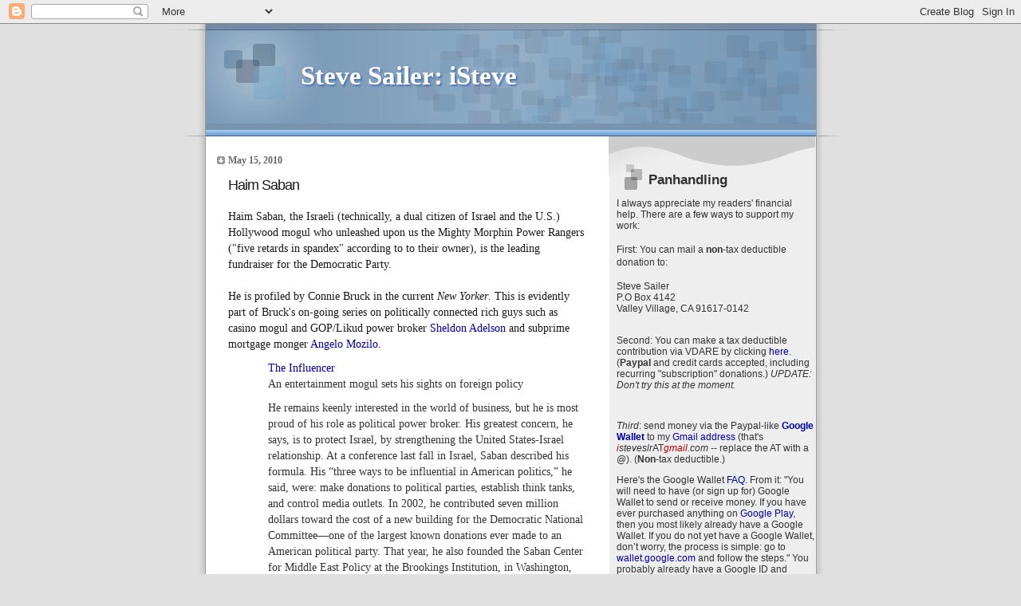

--- FILE ---
content_type: text/html; charset=UTF-8
request_url: https://isteve.blogspot.com/2010_05_09_archive.html
body_size: 61608
content:
<!DOCTYPE html>
<html xmlns='http://www.w3.org/1999/xhtml' xmlns:b='http://www.google.com/2005/gml/b' xmlns:data='http://www.google.com/2005/gml/data' xmlns:expr='http://www.google.com/2005/gml/expr'>
<head>
<link href='https://www.blogger.com/static/v1/widgets/2944754296-widget_css_bundle.css' rel='stylesheet' type='text/css'/>
<meta content='text/html; charset=UTF-8' http-equiv='Content-Type'/>
<meta content='blogger' name='generator'/>
<link href='https://isteve.blogspot.com/favicon.ico' rel='icon' type='image/x-icon'/>
<link href='https://isteve.blogspot.com/2010_05_09_archive.html' rel='canonical'/>
<link rel="alternate" type="application/atom+xml" title="Steve Sailer: iSteve - Atom" href="https://isteve.blogspot.com/feeds/posts/default" />
<link rel="alternate" type="application/rss+xml" title="Steve Sailer: iSteve - RSS" href="https://isteve.blogspot.com/feeds/posts/default?alt=rss" />
<link rel="service.post" type="application/atom+xml" title="Steve Sailer: iSteve - Atom" href="https://draft.blogger.com/feeds/9430835/posts/default" />
<!--Can't find substitution for tag [blog.ieCssRetrofitLinks]-->
<meta content='https://isteve.blogspot.com/2010_05_09_archive.html' property='og:url'/>
<meta content='Steve Sailer: iSteve' property='og:title'/>
<meta content='' property='og:description'/>
<title>Steve Sailer: iSteve: 5/9/10 - 5/16/10</title>
<style id='page-skin-1' type='text/css'><!--
/*
* Blogger Template Style
* Name:     TicTac (Blueberry)
* Author:   Dan Cederholm
* URL:      www.simplebits.com
* Date:     1 March 2004
* Updated by: Blogger Team
*/
/* Variable definitions
====================
<Variable name="textcolor" description="Text Color"
type="color" default="#333">
<Variable name="pagetitlecolor" description="Page Header Color"
type="color" default="#FFF">
<Variable name="datecolor" description="Date Header Color"
type="color" default="#999999">
<Variable name="titlecolor" description="Post Title Color"
type="color" default="#993333">
<Variable name="footercolor" description="Post Footer Color"
type="color" default="#999">
<Variable name="sidebartextcolor" description="Sidebar Text Color"
type="color" default="#999">
<Variable name="sidebarcolor" description="Sidebar Title Color"
type="color" default="#666">
<Variable name="linkcolor" description="Link Color"
type="color" default="#69c">
<Variable name="visitedlinkcolor" description="Visited Link Color"
type="color" default="#666699">
<Variable name="bodyfont" description="Text Font"
type="font" default="normal normal 105% Georgia, Serif">
<Variable name="pagetitlefont" description="Page Header Font"
type="font" default="normal normal 100% 'Lucida Grande','Trebuchet MS'">
<Variable name="titlefont" description="Post Title Font"
type="font"
default="normal normal 150% Georgia, Serif">
<Variable name="sidebarheaderfont" description="Sidebar Title Font"
type="font" default="normal bold 130% 'Lucida Grande','Trebuchet MS'">
*/
/* ---( page defaults )--- */
body {
margin: 0;
padding: 0;
font-size: small;
text-align: center;
color: #191919;
background: #e0e0e0;
}
blockquote {
margin: 0 0 0 30px;
padding: 10px 0 0 20px;
font-size: 100%;
line-height: 1.5em;
color: #333;
}
blockquote p {
margin-top: 0;
}
abbr, acronym {
cursor: help;
font-style: normal;
border-bottom: 1px dotted;
}
code {
color: #996666;
}
hr {
display: none;
}
img {
border: none;
}
/* unordered list style */
ul {
list-style: none;
margin-left: 10px;
padding: 0;
}
li {
list-style: none;
padding-left: 14px;
margin-bottom: 3px;
background: url(//www.blogblog.com/tictac_blue/tictac_blue.gif) no-repeat 0 6px;
}
/* links */
a:link {
color: #0000ac;
text-decoration: none;
}
a:visited {
color: #ac0000;
text-decoration: none;
}
a:hover {
color: #5B739C;
}
a:active {
color: #5B739C;
text-decoration: none;
}
/* ---( layout structure )---*/
#outer-wrapper {
width: 847px;
margin: 0px auto 0;
text-align: left;
font: normal normal 105% Georgia, Serif;
background: url(//www.blogblog.com/tictac_blue/tile.gif) repeat-y;
}
#content-wrapper {
margin-left: 42px; /* to avoid the border image */
width: 763px;
}
#main {
float: left;
width: 460px;
margin: 20px 0 0 0;
padding: 0 0 0 1em;
line-height: 1.5em;
word-wrap: break-word; /* fix for long text breaking sidebar float in IE */
overflow: hidden;     /* fix for long non-text content breaking IE sidebar float */
}
#sidebar {
float: right;
width: 259px;
padding: 20px 0px 0 0;
font-size: 85%;
line-height: 1.4em;
color: #333333;
background: url(//www.blogblog.com/tictac_blue/sidebar_bg.gif) no-repeat 0 0;
word-wrap: break-word; /* fix for long text breaking sidebar float in IE */
overflow: hidden;     /* fix for long non-text content breaking IE sidebar float */
}
/* ---( header and site name )--- */
#header-wrapper {
margin: 0;
padding: 0;
font: normal normal 121% 'Lucida Grande','Trebuchet MS';
background: #e0e0e0 url(//www.blogblog.com/tictac_blue/top_div_blue.gif) no-repeat 0px 0px;
}
#header {
margin: 0;
padding: 25px 60px 35px 160px;
color: #ffffff;
background: url(//www.blogblog.com/tictac_blue/top_h1.gif) no-repeat bottom left;
}
#header h1 {
font-size: 200%;
text-shadow: #4F73B6 2px 2px 2px;
}
#header h1 a {
text-decoration: none;
color: #ffffff;
}
#header h1 a:hover {
color: #eee;
}
/* ---( main column )--- */
h2.date-header {
margin-top: 0;
padding-left: 14px;
font-size: 90%;
color: #666666;
background: url(//www.blogblog.com/tictac_blue/date_icon_blue.gif) no-repeat 0 50%;
}
.post h3 {
margin-top: 0;
font: normal normal 135% 'Trebuchet MS', Trebuchet, sans-serif;
letter-spacing: -1px;
color: #191919;
}
.post {
margin: 0 0 1.5em 0;
padding: 0 0 1.5em 14px;
border-bottom: 1px solid #ddd;
}
.post h3 a,
.post h3 a:visited {
color: #191919;
text-decoration: none;
}
.post-footer {
margin: 0;
padding: 0 0 0 14px;
font-size: 88%;
color: #4c4c4c;
background: url(//www.blogblog.com/tictac_blue/tictac_grey.gif) no-repeat 0 8px;
}
.post img {
padding: 6px;
border-top: 1px solid #ddd;
border-left: 1px solid #ddd;
border-bottom: 1px solid #c0c0c0;
border-right: 1px solid #c0c0c0;
}
.feed-links {
clear: both;
line-height: 2.5em;
}
#blog-pager-newer-link {
float: left;
}
#blog-pager-older-link {
float: right;
}
#blog-pager {
text-align: center;
}
/* comment styles */
#comments {
padding-top: 10px;
font-size: 85%;
line-height: 1.5em;
color: #666;
background: #eee url(//www.blogblog.com/tictac_blue/comments_curve.gif) no-repeat top left;
}
#comments h4 {
margin: 20px 0 15px 0;
padding: 8px 0 0 40px;
font-family: "Lucida Grande", "Trebuchet MS";
font-size: 130%;
color: #666;
background: url(//www.blogblog.com/tictac_blue/bubbles.gif) no-repeat 10px 0;
height: 29px !important; /* for most browsers */
height /**/:37px; /* for IE5/Win */
}
#comments ul {
margin-left: 0;
}
#comments li {
background: none;
padding-left: 0;
}
.comment-body {
padding: 0 10px 0 25px;
background: url(//www.blogblog.com/tictac_blue/tictac_blue.gif) no-repeat 10px 5px;
}
.comment-body p {
margin-bottom: 0;
}
.comment-author {
margin: 4px 0 0 0;
padding: 0 10px 0 60px;
color: #999;
background: url(//www.blogblog.com/tictac_blue/comment_arrow_blue.gif) no-repeat 44px 2px;
}
.comment-footer {
border-bottom: 1px solid #ddd;
padding-bottom: 1em;
}
.deleted-comment {
font-style:italic;
color:gray;
}
/* ---( sidebar )--- */
.sidebar h2 {
margin: 0 0 0 0;
padding: 25px 0 0 40px;
font: normal bold 143% 'Trebuchet MS', Trebuchet, sans-serif;
color: #333333;
height: 32px;
background: url(//www.blogblog.com/tictac_blue/sidebar_icon.gif) no-repeat 10px 15px;
height: 32px !important; /* for most browsers */
height /**/:57px; /* for IE5/Win */
}
.sidebar .widget {
margin: 0;
padding: 0 0 10px 10px;
border-bottom: 1px solid #ddd;
}
.sidebar li {
background: url(//www.blogblog.com/tictac_blue/tictac_blue.gif) no-repeat 0 5px;
}
!--WEBBOT bot="Script" startspan PREVIEW="Site Meter" --
script type="text/javascript" language="JavaScript"var site="s14steveslr"/script
script type="text/javascript" language="JavaScript1.2" src="http://s14.sitemeter.com/js/counter.js?site=s14steveslr"
/script
noscript
a href="http://s14.sitemeter.com/stats.asp?site=s14steveslr" target="_top"
img src="http://s14.sitemeter.com/meter.asp?site=s14steveslr" alt="Site Meter" border=0></a
/noscript
<!-- Copyright (c)2002 Site Meter -->
!--WEBBOT bot="Script" endspan --
.profile-textblock {
clear: both;
margin-left: 0;
}
.profile-img {
float: left;
margin: 0 5px 5px 0;
border: 1px solid #ddd;
padding: 4px;
}
/* ---( footer )--- */
.clear { /* to fix IE6 padding-top issue */
clear: both;
}
#footer-wrapper {
margin: 0;
padding: 0 0 9px 0;
font-size: 85%;
color: #ddd;
background: url(//www.blogblog.com/tictac_blue/bottom_sill.gif) no-repeat bottom left;
}
#footer {
margin: 0;
padding: 20px 320px 20px 95px;
background: url(//www.blogblog.com/tictac_blue/bottom_sash.gif) no-repeat top left;
}
/** Page structure tweaks for layout editor wireframe */
body#layout #outer-wrapper,
body#layout #main,
body#layout #sidebar {
padding-top: 0;
margin-top: 0;
}
body#layout #outer-wrapper,
body#layout #content-wrapper {
width: 740px;
}
body#layout #sidebar {
margin-right: 0;
margin-bottom: 1em;
}
body#layout #header,
body#layout #footer,
body#layout #main {
padding: 0;
}
body#layout #content-wrapper {
margin: 0px;
}

--></style>
<script type='text/javascript'>

  var _gaq = _gaq || [];
  _gaq.push(['_setAccount', 'UA-29149337-1']);
  _gaq.push(['_trackPageview']);

  (function() {
    var ga = document.createElement('script'); ga.type = 'text/javascript'; ga.async = true;
    ga.src = ('https:' == document.location.protocol ? 'https://ssl' : 'http://www') + '.google-analytics.com/ga.js';
    var s = document.getElementsByTagName('script')[0]; s.parentNode.insertBefore(ga, s);
  })();

</script>
<link href='https://draft.blogger.com/dyn-css/authorization.css?targetBlogID=9430835&amp;zx=25a5d92f-2b17-4044-b75d-a281b34bd191' media='none' onload='if(media!=&#39;all&#39;)media=&#39;all&#39;' rel='stylesheet'/><noscript><link href='https://draft.blogger.com/dyn-css/authorization.css?targetBlogID=9430835&amp;zx=25a5d92f-2b17-4044-b75d-a281b34bd191' rel='stylesheet'/></noscript>
<meta name='google-adsense-platform-account' content='ca-host-pub-1556223355139109'/>
<meta name='google-adsense-platform-domain' content='blogspot.com'/>

<!-- data-ad-client=ca-pub-7869283573659552 -->

</head>
<body>
<div class='navbar section' id='navbar'><div class='widget Navbar' data-version='1' id='Navbar1'><script type="text/javascript">
    function setAttributeOnload(object, attribute, val) {
      if(window.addEventListener) {
        window.addEventListener('load',
          function(){ object[attribute] = val; }, false);
      } else {
        window.attachEvent('onload', function(){ object[attribute] = val; });
      }
    }
  </script>
<div id="navbar-iframe-container"></div>
<script type="text/javascript" src="https://apis.google.com/js/platform.js"></script>
<script type="text/javascript">
      gapi.load("gapi.iframes:gapi.iframes.style.bubble", function() {
        if (gapi.iframes && gapi.iframes.getContext) {
          gapi.iframes.getContext().openChild({
              url: 'https://draft.blogger.com/navbar/9430835?origin\x3dhttps://isteve.blogspot.com',
              where: document.getElementById("navbar-iframe-container"),
              id: "navbar-iframe"
          });
        }
      });
    </script><script type="text/javascript">
(function() {
var script = document.createElement('script');
script.type = 'text/javascript';
script.src = '//pagead2.googlesyndication.com/pagead/js/google_top_exp.js';
var head = document.getElementsByTagName('head')[0];
if (head) {
head.appendChild(script);
}})();
</script>
</div></div>
<div id='outer-wrapper'><div id='wrap2'>
<!-- skip links for text browsers -->
<span id='skiplinks' style='display:none;'>
<a href='#main'>skip to main </a> |
      <a href='#sidebar'>skip to sidebar</a>
</span>
<div id='header-wrapper'>
<div class='header section' id='header'><div class='widget Header' data-version='1' id='Header1'>
<div id='header-inner'>
<div class='titlewrapper'>
<h1 class='title'>
<a href='https://isteve.blogspot.com/'>
Steve Sailer: iSteve
</a>
</h1>
</div>
<div class='descriptionwrapper'>
<p class='description'><span>
</span></p>
</div>
</div>
</div></div>
</div>
<div id='content-wrapper'>
<div id='crosscol-wrapper' style='text-align:center'>
<div class='crosscol no-items section' id='crosscol'></div>
</div>
<div id='main-wrapper'>
<div class='main section' id='main'><div class='widget Blog' data-version='1' id='Blog1'>
<div class='blog-posts hfeed'>

          <div class="date-outer">
        
<h2 class='date-header'><span>May 15, 2010</span></h2>

          <div class="date-posts">
        
<div class='post-outer'>
<div class='post hentry'>
<a name='2651692593416619651'></a>
<h3 class='post-title entry-title'>
<a href='https://isteve.blogspot.com/2010/05/haim-saban.html'>Haim Saban</a>
</h3>
<div class='post-header-line-1'></div>
<div class='post-body entry-content'>
<div style="text-align: left;">Haim Saban, the Israeli (technically, a dual citizen of Israel and the U.S.) Hollywood mogul who unleashed upon us the Mighty Morphin Power Rangers ("five retards in spandex" according to to their owner), is the leading fundraiser for the Democratic Party.<br />
<br />
He is profiled by Connie Bruck in the current <i>New Yorker</i>. This is evidently part of Bruck's on-going series on politically connected rich guys such as casino mogul and GOP/Likud power broker <a href="http://www.newyorker.com/reporting/2008/06/30/080630fa_fact_bruck">Sheldon Adelson</a> and subprime mortgage monger <a href="http://www.vdare.com/sailer/090622_mozilo.htm">Angelo Mozilo.</a></div><blockquote><a href="http://www.newyorker.com/reporting/2010/05/10/100510fa_fact_bruck">The Influencer</a><br />
An entertainment mogul sets his sights on foreign policy&nbsp;</blockquote><blockquote><div style="text-align: left;">He remains keenly interested in the world of business, but he is most proud of his role as political power broker. His greatest concern, he says, is to protect Israel, by strengthening the United States-Israel relationship. At a conference last fall in Israel, Saban described his formula. His &#8220;three ways to be influential in American politics,&#8221; he said, were: make donations to political parties, establish think tanks, and control media outlets. In 2002, he contributed seven million dollars toward the cost of a new building for the Democratic National Committee&#8212;one of the largest known donations ever made to an American political party. That year, he also founded the Saban Center for Middle East Policy at the Brookings Institution, in Washington, D.C.&nbsp;&nbsp;</div></blockquote><div style="text-align: left;"><br />
The weird thing is how little this kind of influence upon the world's only superpower costs. According to the article, Saban has a net worth of $3.3 billion. Bruck lists his key donations as $7 million to the Democratic Party, $5 million to the Clinton Foundation, and $13 million to the Brookings Institute. Those are Israel-size handouts. In Russia, in contrast, $25 million in payoffs might buy you a little protection, but if you want <i>influence</i>, you'll need to pony up a lot more.<br />
<br />
C'mon, T. Boone Pickens has given $165 million to the Oklahoma St. athletic department.<br />
<br />
Presumably, it's not the initial donation that buys influence, it's the promise of lots more maintenance donations and the recipients' fear of not getting the subsequent donations.<br />
<br />
Plus, the big advantage is not, say, the $13 million dollars worth of sub-think tank he bought at Brookings, but the implicit veto he bought himself over the rest of Brookings. That's a big advantage of giving $13 million to Brookings to set up the Saban Center for Middle East Policy instead of spending it setting up his own stand-alone think tank: it inevitably sends a warning to the Brookings Institute management that if they do something to displease Saban, they might not get another penny from him. But, he can't buy that kind of veto power over them without giving them the first penny.<br />
<br />
Or is it the free private jet trips for big shots that buy influence? (Or am I overthinking all this, and the real influence doesn't come from the public donations but from suitcases full of unmarked bills?) </div><blockquote>He considered buying The New Republic, but decided it wasn&#8217;t for him. He also tried to buy Time and Newsweek, but neither was available. He and his private-equity partners acquired Univision in 2007, and he has made repeated bids for the Los Angeles Times.</blockquote><div style="text-align: left;"><br />
A friend writes:</div><blockquote>The New Yorker is properly incurious as to how Saban will deploy Univision [the chief Spanish language television network in the U.S.] while observing his personal primary directive, not just "is it good for the Jews?" but "is it good for Israel?" What did they give it, two or three paragraphs on the deal itself after about 8000 words of history? (By the way, shouldn't a piece like this lead with the interest--his current political machinations--and then do the history? it's almost like they want people to quit articles before they get to the weenie*).</blockquote><blockquote><div style="text-align: left;">The preternaturally canny Saban went 10 bil in the hole to buy Uni at the top of the market [the subprime boom made outlets for Spanish-language advertising very profitable back in 2007]. I think he sees Uni first as a business opportunity--a guy who made his bones ferreting out unappreciated licensing revenue potential [in the publishing rights to music used in cartoons] might see the sprawling Uni and the Latin market a virtual playground for that kind of stuff. But what will he say to the Spanish-speaking population of North America (again, observing the prime directive)? Personally, I'm hoping he loses enough money to sicken of it and sells. </div></blockquote><blockquote><div style="text-align: left;">I'm thinking of that "where is the Hispanic Obama" theme the msm took up early in the post-Arizona hysterics. Reporters are exquisitely conditioned--they take on faith that a "Hispanic Obama" is just what we need! (I used to be disgusted...) Saban probably thinks it's a good idea too--with none of the delusional sentiment of our tel-luminati.</div></blockquote><div style="text-align: left;"><br />
</div><div style="text-align: left;">* The lede buried at the end of the article:</div><blockquote><div style="text-align: left;">Several days before the opening of the Forum, Saban appeared on the Israeli &#8220;Meet the Press,&#8221; on Channel 2, which is owned by Keshet. Until a year earlier, Saban had been one of the owners of Keshet. The interviewer, Dana Weiss, warmly told Saban, &#8220;You really are our rich uncle in America, and we can rely on you.&#8221; Still, she noted that he had wanted to become the largest donor to the Democratic Party, and pointed out that, in Israel, &#8220;businesspeople&#8217;s desire for access to the political system immediately raises our suspicions.&#8221;&nbsp;</div><div style="text-align: left;"><br />
</div><div style="text-align: left;">Surely, she said, there must be potential for abuse when capital and government are linked. &#8220;Didn&#8217;t you ever see a politician that you had to stop?&#8221; Weiss asked. &#8220;Who was in your pocket?"</div><div style="text-align: left;"><br />
</div><div style="text-align: left;">&#8220;Let me give you an example of this access, and why it&#8217;s completely O.K.,&#8221; Saban responded. &#8220;I hosted the Senate Majority Leader, Harry Reid, in my home. I was informed that he refused to sign a letter to Obama, which was signed by most of the senators, supporting Israel, before the speech in Cairo. . . . I got the message on Saturday and he was at my house on Sunday. I asked him, &#8216;Why didn&#8217;t you sign?</div><div style="text-align: left;"><br />
</div><div style="text-align: left;">&#8220;So he said, &#8216;Because I don&#8217;t sign other people&#8217;s initiatives,&#8217; as the leader, as head of the Democratic Party.</div></blockquote><blockquote>&#8220;I said, &#8216;So send a letter of your own.&#8217; &#8221; And, Saban added, smiling, and with hesitation, as though he did not like to boast, &#8220;He did.&#8221;<br />
&nbsp;&nbsp;&nbsp;&nbsp; <br />
He continued, &#8220;I won&#8217;t say that nobody abuses it. But I&#8217;ve been active in American politics for over fifteen years, and I&#8217;ve never abused it. No one ever wrote that I abused it. Everything is fine. We can look for something,&#8221; he added, laughing. &#8220;But we won&#8217;t find a thing.&#8221;</blockquote><div style="text-align: left;"><br />
The article makes clear that Saban vastly preferred Hillary over Obama, and that he therefore flirted with McCain, but Saban couldn't bring himself to go GOP. But then Hillary got to be Secretary of State, so he can't be too unhappy.<br />
<br />
In many ways, the growing role in American political life of Israelis such as Saban, Sheldon Adelson's latest wife, and Zev Chafets, author of that amusingly ironic article on the putative <a href="http://isteve.blogspot.com/2010/05/first-hispanic-president.html">Hispanic Obama</a>, is (or, at least, ought to be) an intellectually liberating one, since Israeli culture is so in-your-face frank that Israelis find it hard to resist at least hinting at what they really think.<br />
<br />
The kind of semi-sincere Winston-Smith-loved-Big-Brother doublethink that we saw on display in the Stephanie Grace affair is the kind of thing that comes more naturally to Newton Minow's daughter. Can you image what Haim Saban would have said if he were the dean of Harvard Law School? I can't, but it's amusing to try.<br />
<br />
</div><div align="center"><a href="http://www.isteve.com/">My published articles are archived at iSteve.com -- Steve Sailer</a></div>
<div style='clear: both;'></div>
</div>
<div class='post-footer'>
<div class='post-footer-line post-footer-line-1'><span class='post-author vcard'>
By
<span class='fn'>Steve Sailer</span>
</span>
<span class='post-timestamp'>
on
<a class='timestamp-link' href='https://isteve.blogspot.com/2010/05/haim-saban.html' rel='bookmark' title='permanent link'><abbr class='published' title='2010-05-15T14:09:00-07:00'>5/15/2010</abbr></a>
</span>
<span class='post-comment-link'>
<a class='comment-link' href='https://draft.blogger.com/comment/fullpage/post/9430835/2651692593416619651' onclick=''>66
comments</a>
</span>
<span class='post-icons'>
<span class='item-action'>
<a href='https://draft.blogger.com/email-post/9430835/2651692593416619651' title='Email Post'>
<img alt="" class="icon-action" height="13" src="//www.blogger.com/img/icon18_email.gif" width="18">
</a>
</span>
<span class='item-control blog-admin pid-2118848810'>
<a href='https://draft.blogger.com/post-edit.g?blogID=9430835&postID=2651692593416619651&from=pencil' title='Edit Post'>
<img alt='' class='icon-action' height='18' src='https://resources.blogblog.com/img/icon18_edit_allbkg.gif' width='18'/>
</a>
</span>
</span>
<span class='post-backlinks post-comment-link'>
</span>
<span class='post-labels'>
</span>
</div>
<div class='post-footer-line post-footer-line-2'></div>
<div class='post-footer-line post-footer-line-3'></div>
<div class='post-share-buttons'>
<a class='goog-inline-block share-button sb-email' href='https://draft.blogger.com/share-post.g?blogID=9430835&postID=2651692593416619651&target=email' target='_blank' title='Email This'><span class='share-button-link-text'>Email This</span></a><a class='goog-inline-block share-button sb-blog' href='https://draft.blogger.com/share-post.g?blogID=9430835&postID=2651692593416619651&target=blog' onclick='window.open(this.href, "_blank", "height=270,width=475"); return false;' target='_blank' title='BlogThis!'><span class='share-button-link-text'>BlogThis!</span></a><a class='goog-inline-block share-button sb-twitter' href='https://draft.blogger.com/share-post.g?blogID=9430835&postID=2651692593416619651&target=twitter' target='_blank' title='Share to X'><span class='share-button-link-text'>Share to X</span></a><a class='goog-inline-block share-button sb-facebook' href='https://draft.blogger.com/share-post.g?blogID=9430835&postID=2651692593416619651&target=facebook' onclick='window.open(this.href, "_blank", "height=430,width=640"); return false;' target='_blank' title='Share to Facebook'><span class='share-button-link-text'>Share to Facebook</span></a><a class='goog-inline-block share-button sb-pinterest' href='https://draft.blogger.com/share-post.g?blogID=9430835&postID=2651692593416619651&target=pinterest' target='_blank' title='Share to Pinterest'><span class='share-button-link-text'>Share to Pinterest</span></a>
</div>
</div>
</div>
</div>

          </div></div>
        

          <div class="date-outer">
        
<h2 class='date-header'><span>May 14, 2010</span></h2>

          <div class="date-posts">
        
<div class='post-outer'>
<div class='post hentry'>
<a name='2790347733076938858'></a>
<h3 class='post-title entry-title'>
<a href='https://isteve.blogspot.com/2010/05/what-it-takes.html'>What It Takes</a>
</h3>
<div class='post-header-line-1'></div>
<div class='post-body entry-content'>
<div style="text-align: left;">In<i> </i><a href="http://www.amazon.com/Ask-Novel-Sam-Lipsyte/dp/0374298912/vdare"><i>The Ask</i></a>, the celebrated new comic novel by Sam Lipsyte (son of leftist sportswriter Robert Lipsyte), narrator Milo Burke is a failed painter now employed asking rich people for money for the arts programs of what Milo calls the Mediocre University at New York City:</div><blockquote><div style="text-align: left;">People paid vast sums so their spawn could take hard drugs in suitable company, draw from life on their laptops, do radical things with video cameras and caulk. Still, the sums didn't quite do the trick. Not in the cutthroat world of arts education. Our job was to grovel for more money. We could always use more video cameras, more caulk, or a dance studio, or a gala for more groveling. ...</div><div style="text-align: left;"><br />
</div><div style="text-align: left;">An ask could be a person, or what we wanted from that person. If they gave it to us, that was a give. The asks knew little about the student work they funded. Who could blame them? Some of the art these brats produced wouldn't stand up to the dreck my three-year-old demanded we tack to the kitchen wall. But I was biased, and not just because I often loved my son. Thing was, I'd been just like these wretches once. Now they stared through me, as though I were merely some drone in their sight line, a pathetic object momentarily obstructing their fabulous horizon. They were right.</div></blockquote><div style="text-align: left;"><br />
</div><div style="text-align: left;">When Milo tells the presumptuous daughter  of a donor what he actually thinks of her art, he loses his job for hate  speech. With nothing to do, he spends a lot of time at the Post Office:</div><blockquote><div style="text-align: left;">I bought pistachios, ate them in line at  the post office. Or on line at the post office. I could no longer recall  which phrase came naturally. Either way, there was always a line at the  post office, people with enormous packages bound, I assumed, for family  in distant, historically f----d lands. What were they sending? TVs?  TiVos? Hamburgers? Hamburger Helper? ... The line hardly moved. People  couldn't fill out the forms. Others did not comprehend the notion of  money orders. Come on, people, I thought-beamed. I'm on your side and  I'm annoyed. Doesn't that concern you? Don't you worry your behavior  will reduce me to generalizations about why your lands are historically  f----d? Or does my nation's decline make my myopia moot?</div></blockquote><div style="text-align: left;"><br />
</div><div style="text-align: left;">That's a terrific passage, but that's not an unemployed painter worrying about whether he is in line or on line, that's an unemployed writer. Milo is never truly believable as a  not-quite-good-enough painter, as,  say, Charles Ryder was in <i>Brideshead   Revisited</i>. Waugh had  clearly thought a lot about the visual arts,  while Lipsyte's obsessions  are restricted to text and music, to putting  some punk rock rhythms  into his carefully crafted prose. Lipsyte is just repackaging his   experiences in Creative Writing classes as painting classes without actually thinking like a painter.<br />
<br />
So, <i>The Ask's</i> glass is only half full, but it's full of some fine sentences. Lipsyte is receiving <a href="//www.google.com/search?q=sam+lipsyte+ask&amp;ie=utf-8&amp;oe=utf-8&amp;aq=t&amp;rls=org.mozilla:en-US:official&amp;client=firefox-a">much  acclaim</a> this spring for the excellence of his prose, a sentiment I  share.<br />
<br />
On the other hand, I wouldn't proclaim him a better prose stylist than, say, Dennis Dale of <a href="http://dennisdale.blogspot.com/"><i>Untethered</i></a>. Of these  two slightly similar personalities, Lipsyte is somewhat funnier because  he's more hostile, but Dennis has a superior eye. To pick a shard off  the top of <a href="http://dennisdale.blogspot.com/"><i>Untethered</i></a>  today:<br />
<blockquote><div style="text-align: left;">Summer.  Nineteen eighty-something. We were parting the traffic on the  605  southbound for Huntington Beach; I was wearing nothing but shorts  and  sandals, one hand holding on to the motorcycle seat, the other  cradling  a six-pack of beer, football-style. We leaned headlong into the  wind  like a pair of ski-jumpers, as P. effortlessly weaved the stodgy  Honda  CB350 through the cars, rendering them still as haystacks. I  peered  into them as we passed, looking for girls. My head rocked with   spontaneous energy, to some silent beat, the effect of the youth   spending itself within me. The exquisite expiration of childhood. We   shouted back and forth in the gale we carried along with us, laughing   through mouths windswept into lunatic grins; we cheerfully harried the   odd fellow who was momentarily abreast and sharing our direction. We   turned with the road into a direct and endless path toward a sun that   will never set...</div></blockquote><div style="text-align: left;"><br />
</div>That paints a more memorable picture with  words than anything Milo Burke does. <br />
<br />
Sam Lipsyte's hostility is likely partly heritable.  Here's a paragraph from the author's father, Robert Lipsyte, a sportswriter who takes pride in  hating athletes, that I noticed while looking through his <a href="http://robert.lipsyte.com/">Robert.Lipsyte.com</a>. The elder  Lipsyte explains his reaction to the Columbine massacre thusly:</div><blockquote><div style="text-align: left;">The Jock-Outsider gap became a Sunday morning discussable after the 1999  Columbine massacre. I weighed in with a New York Times column on the  shootings as a response to the arrogant, entitled behavior of high  school athletes, as encouraged by the adults who lived vicariously  through them. </div></blockquote><div style="text-align: left;"><br />
</div><div style="text-align: left;">The man has some issues. <br />
<br />
The younger Lipsyte's narrator has similar anger issues, but Sam is self-aware enough to be self-loathing. <i>The Ask </i>is a minor masterpiece of amorphous Jewish hostility in  the tradition  of <i>Portnoy's Complaint</i> and <i>Annie Hall</i>. </div><div style="text-align: left;"><br />
I want to end by quoting from a useful section of <i>The Ask</i>, Lipsyte's fourth book, where he is sincere about what it takes to be a novelist. Milo is remembering when he asked his painting professor at college to compare him to the other top painter at his school. She replies:</div><blockquote><div style="text-align: left;">"Okay, fine. I know you think you're a better artist than Billy Raskov, but you're just a better draftsman. That's something. But there are mentally handicapped people who draw and paint with far more technical skill than either of you. So, like I always say, it all comes down to how much you need to inflict yourself on the world. You're good enough. If you kiss the right ass, you could certainly make a career. Get some shows. Teach. Like me, for instance. I'm not a failure. I'm in a very envied position. You have some big-dick fairy-tale idea of the art world, so you don't understand this yet, but hanging in, surviving, so you can keep working, that's all there is. Sure, there are stars, most of them hacks, who make silly amounts of money, but for the rest of us, it's just endurance, perdurance. Do you have the guts to perdure? To be dismissed by some pissant and keep coming? To be dumped by your gallerist? To scramble for teaching gigs? It's not very glamorous. Is this what you want? You're good enough for it. You're not the new sensation, but you're good enough to get by. But you have to be strong. And petty. That's really the main thing. Are you petty enough?"</div></blockquote><br />
<div align="center"><a href="http://www.isteve.com/">My published articles are archived at iSteve.com -- Steve Sailer</a></div>
<div style='clear: both;'></div>
</div>
<div class='post-footer'>
<div class='post-footer-line post-footer-line-1'><span class='post-author vcard'>
By
<span class='fn'>Steve Sailer</span>
</span>
<span class='post-timestamp'>
on
<a class='timestamp-link' href='https://isteve.blogspot.com/2010/05/what-it-takes.html' rel='bookmark' title='permanent link'><abbr class='published' title='2010-05-14T00:19:00-07:00'>5/14/2010</abbr></a>
</span>
<span class='post-comment-link'>
<a class='comment-link' href='https://draft.blogger.com/comment/fullpage/post/9430835/2790347733076938858' onclick=''>30
comments</a>
</span>
<span class='post-icons'>
<span class='item-action'>
<a href='https://draft.blogger.com/email-post/9430835/2790347733076938858' title='Email Post'>
<img alt="" class="icon-action" height="13" src="//www.blogger.com/img/icon18_email.gif" width="18">
</a>
</span>
<span class='item-control blog-admin pid-2118848810'>
<a href='https://draft.blogger.com/post-edit.g?blogID=9430835&postID=2790347733076938858&from=pencil' title='Edit Post'>
<img alt='' class='icon-action' height='18' src='https://resources.blogblog.com/img/icon18_edit_allbkg.gif' width='18'/>
</a>
</span>
</span>
<span class='post-backlinks post-comment-link'>
</span>
<span class='post-labels'>
</span>
</div>
<div class='post-footer-line post-footer-line-2'></div>
<div class='post-footer-line post-footer-line-3'></div>
<div class='post-share-buttons'>
<a class='goog-inline-block share-button sb-email' href='https://draft.blogger.com/share-post.g?blogID=9430835&postID=2790347733076938858&target=email' target='_blank' title='Email This'><span class='share-button-link-text'>Email This</span></a><a class='goog-inline-block share-button sb-blog' href='https://draft.blogger.com/share-post.g?blogID=9430835&postID=2790347733076938858&target=blog' onclick='window.open(this.href, "_blank", "height=270,width=475"); return false;' target='_blank' title='BlogThis!'><span class='share-button-link-text'>BlogThis!</span></a><a class='goog-inline-block share-button sb-twitter' href='https://draft.blogger.com/share-post.g?blogID=9430835&postID=2790347733076938858&target=twitter' target='_blank' title='Share to X'><span class='share-button-link-text'>Share to X</span></a><a class='goog-inline-block share-button sb-facebook' href='https://draft.blogger.com/share-post.g?blogID=9430835&postID=2790347733076938858&target=facebook' onclick='window.open(this.href, "_blank", "height=430,width=640"); return false;' target='_blank' title='Share to Facebook'><span class='share-button-link-text'>Share to Facebook</span></a><a class='goog-inline-block share-button sb-pinterest' href='https://draft.blogger.com/share-post.g?blogID=9430835&postID=2790347733076938858&target=pinterest' target='_blank' title='Share to Pinterest'><span class='share-button-link-text'>Share to Pinterest</span></a>
</div>
</div>
</div>
</div>

          </div></div>
        

          <div class="date-outer">
        
<h2 class='date-header'><span>May 13, 2010</span></h2>

          <div class="date-posts">
        
<div class='post-outer'>
<div class='post hentry'>
<a name='8561438582739016346'></a>
<h3 class='post-title entry-title'>
<a href='https://isteve.blogspot.com/2010/05/return-of-human-signs.html'>The return of Human Signs</a>
</h3>
<div class='post-header-line-1'></div>
<div class='post-body entry-content'>
<div style="text-align: left;"><div class="separator" style="clear: both; text-align: center;"><a href="http://www.definingelement.com/pictures/human.jpg" imageanchor="1" style="clear: right; float: right; margin-bottom: 1em; margin-left: 1em;"><img border="0" src="https://lh3.googleusercontent.com/blogger_img_proxy/AEn0k_tRT9J_q2ZiYY_DOqYbRtKvBSjcbAyQmXG2Oab3uokt2BBxu_beUlXcQnSSTQTpZ-8EmAW7hkcefXZAbaFaXUcZpz8TAGf7TSBh72wW3KHgyPVDgVM=s0-d"></a></div>Back in <a href="http://www.vdare.com/Sailer/051218_labor.htm">2005</a>, I pointed out that the proliferation of people standing on street corners in Southern California jiggling big arrows pointing to real estate open houses personified the Cheap Wage / Expensive Land economy:</div><blockquote>The       <a href="http://www.vdare.com/sailer/050424_freakonomics.htm">       real estate</a> salesperson's       <a href="http://www.cbsnews.com/stories/2004/05/21/earlyshow/saturday/main619035.shtml">       commission</a>, at six percent, on a $600,000 house is        $36,000. That pays for a lot of sign twirlers. <br />
<br />
But it also raises more questions than it answers about        the long-term prospects for our economy and for our once        solidly middle-class society&#8212;in a 21st Century where the        well-off increasingly make their living selling houses        to each other; and the less lucky make their living,        such as it is, jiggling signs.</blockquote><div style="text-align: left;"><br />
</div><div style="text-align: left;">Then, <a href="http://www.vdare.com/Sailer/051218_labor.htm">Human Signs</a> disappeared for awhile when the economy crashed.</div><div style="text-align: left;"><br />
</div><div style="text-align: left;">Lately, though, they are back. Human Signs are less often advertising real estate now and more often advertising cellphones or what not, but they're back. Obama should give a self-congratulatory speech on a street corner in front of a bunch of newly re-employed Human Signs twirling big arrows that spell out "Mission Accomplished."</div><div align="center"><br />
</div><div align="center"><a href="http://www.isteve.com/">My published articles are archived at iSteve.com -- Steve Sailer</a></div>
<div style='clear: both;'></div>
</div>
<div class='post-footer'>
<div class='post-footer-line post-footer-line-1'><span class='post-author vcard'>
By
<span class='fn'>Steve Sailer</span>
</span>
<span class='post-timestamp'>
on
<a class='timestamp-link' href='https://isteve.blogspot.com/2010/05/return-of-human-signs.html' rel='bookmark' title='permanent link'><abbr class='published' title='2010-05-13T14:26:00-07:00'>5/13/2010</abbr></a>
</span>
<span class='post-comment-link'>
<a class='comment-link' href='https://draft.blogger.com/comment/fullpage/post/9430835/8561438582739016346' onclick=''>32
comments</a>
</span>
<span class='post-icons'>
<span class='item-action'>
<a href='https://draft.blogger.com/email-post/9430835/8561438582739016346' title='Email Post'>
<img alt="" class="icon-action" height="13" src="//www.blogger.com/img/icon18_email.gif" width="18">
</a>
</span>
<span class='item-control blog-admin pid-2118848810'>
<a href='https://draft.blogger.com/post-edit.g?blogID=9430835&postID=8561438582739016346&from=pencil' title='Edit Post'>
<img alt='' class='icon-action' height='18' src='https://resources.blogblog.com/img/icon18_edit_allbkg.gif' width='18'/>
</a>
</span>
</span>
<span class='post-backlinks post-comment-link'>
</span>
<span class='post-labels'>
</span>
</div>
<div class='post-footer-line post-footer-line-2'></div>
<div class='post-footer-line post-footer-line-3'></div>
<div class='post-share-buttons'>
<a class='goog-inline-block share-button sb-email' href='https://draft.blogger.com/share-post.g?blogID=9430835&postID=8561438582739016346&target=email' target='_blank' title='Email This'><span class='share-button-link-text'>Email This</span></a><a class='goog-inline-block share-button sb-blog' href='https://draft.blogger.com/share-post.g?blogID=9430835&postID=8561438582739016346&target=blog' onclick='window.open(this.href, "_blank", "height=270,width=475"); return false;' target='_blank' title='BlogThis!'><span class='share-button-link-text'>BlogThis!</span></a><a class='goog-inline-block share-button sb-twitter' href='https://draft.blogger.com/share-post.g?blogID=9430835&postID=8561438582739016346&target=twitter' target='_blank' title='Share to X'><span class='share-button-link-text'>Share to X</span></a><a class='goog-inline-block share-button sb-facebook' href='https://draft.blogger.com/share-post.g?blogID=9430835&postID=8561438582739016346&target=facebook' onclick='window.open(this.href, "_blank", "height=430,width=640"); return false;' target='_blank' title='Share to Facebook'><span class='share-button-link-text'>Share to Facebook</span></a><a class='goog-inline-block share-button sb-pinterest' href='https://draft.blogger.com/share-post.g?blogID=9430835&postID=8561438582739016346&target=pinterest' target='_blank' title='Share to Pinterest'><span class='share-button-link-text'>Share to Pinterest</span></a>
</div>
</div>
</div>
</div>
<div class='post-outer'>
<div class='post hentry'>
<a name='5218248579262562496'></a>
<h3 class='post-title entry-title'>
<a href='https://isteve.blogspot.com/2010/05/new-term-full-bullock.html'>A new term: "The Full Bullock"</a>
</h3>
<div class='post-header-line-1'></div>
<div class='post-body entry-content'>
<div style="text-align: left;">Few topics generate more bipartisan consensus among elites than the need to devote more of the resources of nice white ladies to closing the Nurture Gap among the races, whether via Head Start or having teachers work endless hours at KIPP charter schools or all the way up to adoption.&nbsp;</div><div class="separator" style="clear: both; text-align: center;"><a href="http://www.wwtdd.com/wp-content/uploads/2010/04/l213ixya.jpg" imageanchor="1" style="clear: left; float: left; margin-bottom: 1em; margin-right: 1em;"><img border="0" height="320" src="https://lh3.googleusercontent.com/blogger_img_proxy/AEn0k_s7uw298q4CUuOWLAzE1Euau60lBzC73qoObF848SS0qpCpx6BRFRygUXne3b4OcNdyb_GitscK0Lv-YGtxnbzTC5QbbTb7Gh0UQgKvL-m0o-Frge_GPpXIDiI0PaCJ=s0-d" width="313"></a></div><div style="text-align: left;"><br />
</div><div style="text-align: left;">From now on we shall call that ultimate option on the continuum of nurturist solutions The Full Bullock, as in, "You know, these half measures aren't accomplishing much, so to close The Gap, we may have to go ... The Full Bullock."<br />
<br />
We are of course honoring Sandra Bullock, who won the Best Actress Oscar for playing a rich white lady who adopts a giant black youth in <a href="http://www.vdare.com/sailer/091122_blind_side.htm"><i>The Blind Side.</i></a> And then, in real life, the adorable actress adopted from New Orleans a remarkably <a href="http://www.wwtdd.com/wp-content/uploads/2010/04/l213ixya.jpg">menacing</a>-looking baby. (Thanks to <a href="http://www.wwtdd.com/">WWTDD</a> for that characterization).</div><div align="center"><br />
</div><div align="center"><a href="http://www.isteve.com/">My published articles are archived at iSteve.com -- Steve Sailer</a></div>
<div style='clear: both;'></div>
</div>
<div class='post-footer'>
<div class='post-footer-line post-footer-line-1'><span class='post-author vcard'>
By
<span class='fn'>Steve Sailer</span>
</span>
<span class='post-timestamp'>
on
<a class='timestamp-link' href='https://isteve.blogspot.com/2010/05/new-term-full-bullock.html' rel='bookmark' title='permanent link'><abbr class='published' title='2010-05-13T00:40:00-07:00'>5/13/2010</abbr></a>
</span>
<span class='post-comment-link'>
<a class='comment-link' href='https://draft.blogger.com/comment/fullpage/post/9430835/5218248579262562496' onclick=''>102
comments</a>
</span>
<span class='post-icons'>
<span class='item-action'>
<a href='https://draft.blogger.com/email-post/9430835/5218248579262562496' title='Email Post'>
<img alt="" class="icon-action" height="13" src="//www.blogger.com/img/icon18_email.gif" width="18">
</a>
</span>
<span class='item-control blog-admin pid-2118848810'>
<a href='https://draft.blogger.com/post-edit.g?blogID=9430835&postID=5218248579262562496&from=pencil' title='Edit Post'>
<img alt='' class='icon-action' height='18' src='https://resources.blogblog.com/img/icon18_edit_allbkg.gif' width='18'/>
</a>
</span>
</span>
<span class='post-backlinks post-comment-link'>
</span>
<span class='post-labels'>
</span>
</div>
<div class='post-footer-line post-footer-line-2'></div>
<div class='post-footer-line post-footer-line-3'></div>
<div class='post-share-buttons'>
<a class='goog-inline-block share-button sb-email' href='https://draft.blogger.com/share-post.g?blogID=9430835&postID=5218248579262562496&target=email' target='_blank' title='Email This'><span class='share-button-link-text'>Email This</span></a><a class='goog-inline-block share-button sb-blog' href='https://draft.blogger.com/share-post.g?blogID=9430835&postID=5218248579262562496&target=blog' onclick='window.open(this.href, "_blank", "height=270,width=475"); return false;' target='_blank' title='BlogThis!'><span class='share-button-link-text'>BlogThis!</span></a><a class='goog-inline-block share-button sb-twitter' href='https://draft.blogger.com/share-post.g?blogID=9430835&postID=5218248579262562496&target=twitter' target='_blank' title='Share to X'><span class='share-button-link-text'>Share to X</span></a><a class='goog-inline-block share-button sb-facebook' href='https://draft.blogger.com/share-post.g?blogID=9430835&postID=5218248579262562496&target=facebook' onclick='window.open(this.href, "_blank", "height=430,width=640"); return false;' target='_blank' title='Share to Facebook'><span class='share-button-link-text'>Share to Facebook</span></a><a class='goog-inline-block share-button sb-pinterest' href='https://draft.blogger.com/share-post.g?blogID=9430835&postID=5218248579262562496&target=pinterest' target='_blank' title='Share to Pinterest'><span class='share-button-link-text'>Share to Pinterest</span></a>
</div>
</div>
</div>
</div>

          </div></div>
        

          <div class="date-outer">
        
<h2 class='date-header'><span>May 12, 2010</span></h2>

          <div class="date-posts">
        
<div class='post-outer'>
<div class='post hentry'>
<a name='8338541417840389439'></a>
<h3 class='post-title entry-title'>
<a href='https://isteve.blogspot.com/2010/05/arizona-v-new-mexico.html'>Arizona v. New Mexico</a>
</h3>
<div class='post-header-line-1'></div>
<div class='post-body entry-content'>
<div style="text-align: left;">Here's a pretty funny article from the <i>NYT </i>about how much saintlier New Mexico is than (<i>Boo! Hiss!</i>) Arizona. It reflects the conventional wisdom that illegal immigration has virtually no real world consequences and should be thought of solely as a test of the morality of white folks, exposing who are the nice white people and who are the not nice white people.</div><div style="text-align: left;"><br />
</div><div style="text-align: left;">As you read it, try to guess the <i>real </i>reason why there is less anti-illegal immigration sentiment in New Mexico than in Arizona.</div><blockquote><div style="text-align: left;"><a href="http://www.nytimes.com/2010/05/12/us/12newmexico.html?hp">Side by Side, but Divided Over over Immigration</a></div><nyt_byline></nyt_byline>By <a class="meta-per" href="http://topics.nytimes.com/top/reference/timestopics/people/a/randal_c_archibold/index.html?inline=nyt-per" title="More Articles by Randal C. Archibold">RANDAL C.  ARCHIBOLD</a><br />
<nyt_correction_top> </nyt_correction_top> ALBUQUERQUE &#8212; As the Arizona Legislature steamed ahead with the most  stringent <a class="meta-classifier" href="http://topics.nytimes.com/top/reference/timestopics/subjects/i/immigration_and_refugees/index.html?inline=nyt-classifier" title="More articles about immigration.">immigration</a>  enforcement bill in the country this year, this state&#8217;s House of  Representatives was unanimously passing a resolution recognizing the  economic benefits of illegal immigrants.<br />
<br />
While the Arizona police will check driver&#8217;s licenses and other  documents to root out illegal immigrants, New Mexico allows illegal  residents to obtain driver&#8217;s licenses as a public safety measure.<br />
<br />
And if Gov. <a class="meta-per" href="http://topics.nytimes.com/top/reference/timestopics/people/b/jan_brewer/index.html?inline=nyt-per" title="More articles about Jan Brewer.">Jan Brewer</a>  of Arizona, a Republican, has become, for now, the public face of tough  immigration enforcement, Gov. <a class="meta-per" href="http://topics.nytimes.com/top/reference/timestopics/people/r/bill_richardson/index.html?inline=nyt-per" title="More articles about Bill Richardson.">Bill  Richardson</a> of New Mexico, a Democrat, has told any interviewer who  will listen about his effort to &#8220;to integrate immigrants that are here  and make them part of society and protect the values of our Hispanic and  multiethnic communities.&#8221;&nbsp;</blockquote><br />
Normally in news stories, <a href="http://isteve.blogspot.com/2007/05/bill-richardson-aka-bill-richardson.html">Bill Richardson</a> is identified in these contexts as "Hispanic" (he's 3/4ths Mexican [or, to be precise, 2/4ths Mexican and 1/4th Spanish], 1/4th preppy WASP -- his dad ran Citibank's office in Mexico City for decades and the politician spent his first 13 years among the Mexico City elite before going off to boarding school in New England; he spends a lot of time at Mexican beach resorts working on his <a href="http://isteve.blogspot.com/2008/11/sidwell-friends-school-clinton.html">Aztec Sun God look</a> to remind Hispanic voters that he's not just another pasty white guy with a WASP name.). But, here, Richardson is described by name but not by ancestry so that he can be positioned as the Nice White Person in contrast to Jan Brewer as the Not Nice White Person.<br />
<blockquote>They may sit side by side on the border, they may share historical ties  to Mexico; they may have once even been part of the same territory, but  Arizona and New Mexico have grown up like distant siblings.  <br />
<br />
People on all sides of the immigration debate have taken notice.<br />
<br />
&#8220;If a burglar breaks into your home, do you serve him dinner? That is  pretty much what they do there with illegals,&#8221; said State Representative  John Kavanagh of Arizona, a Republican. Mr. Kavanagh is one of the  staunchest supporters of the new law there, which will give the local  police broad power to check the legal status of people they stop and  suspect are in the country illegally.  <br />
<br />
But Frank Sharry, executive director of America&#8217;s Voice, a liberal group  in Washington that advocates reworking immigration law, offered New  Mexico as a model of balancing a push for border security &#8212; Mr.  Richardson once declared a state of emergency there &#8212; with coping with  the illegal immigrants already in this country.  <br />
<br />
&#8220;Richardson has got it,&#8221; Mr. Sharry said.  <br />
<br />
Even supporters of Arizona&#8217;s law here &#8212; and there are some &#8212; agree that  such a measure would never pass in New Mexico, given the outcry among  legislators and immigrant advocates that the police in Arizona might  detain and question Latinos who are legal residents and citizens but are  mistaken for illegal immigrants<br />
.  <br />
Why the difference?<br />
<br />
First, New Mexico (population two million) has the highest percentage of  Hispanics of any state &#8212; 45 percent, compared with 30 percent in  Arizona (population 6.5 million), and they historically have commanded  far more political power than their neighbors do. The New Mexico  Legislature is 44 percent Hispanic, a contrast to the 16 percent in  Arizona, according to the National Association of Latino Elected and  Appointed Officials.<br />
<br />
Both were once part of Mexico and, later, the same United States  territory. But since they became states in 1912, New Mexico has had five  Hispanic governors (including Mr. Richardson, whose mother is Mexican),  and Arizona has had one, according to the group.  <br />
<br />
New Mexico&#8217;s legislators embrace the civil rights protections in the  state&#8217;s Constitution &#8212; including so-called unamendable provisions akin  to a Bill of Rights that historically protected Spanish-speaking  citizens of the former Mexican territory &#8212; and often mount a &#8220;protective  stance&#8221; toward immigrants regardless of legal status, said Christine M.  Sierra, a political science professor at the <a class="meta-org" href="http://topics.nytimes.com/top/reference/timestopics/organizations/u/university_of_new_mexico/index.html?inline=nyt-org" title="More articles about University of New Mexico">University  of New Mexico</a>.  <br />
<br />
&#8220;When the community at large feels threatened, folks close ranks and  join in solidarity to protect the group,&#8221; Professor Sierra said, noting  that Arizona Latinos have struggled to assume the same kind of a power  in a state where a greater influx of Anglos (the general term for  non-Hispanic whites) over the decades has diluted their strength. ...</blockquote><br />
Finally, a clue! <br />
<blockquote>Though concerns about immigration and the border arise, particularly in  the southern &#8220;boot heel&#8221; of New Mexico, the burner setting is low.  <br />
&#8220;It&#8217;s not that there isn&#8217;t social tension between Hispanics and  non-Hispanics,&#8221; said Jose Z. Garcia, a political scientist at New Mexico  State University. &#8220;We just have learned to tolerate each other and get  along.&#8221; ...<br />
<br />
But New Mexico&#8217;s patience could be tested, and some fear that the  Arizona law will push more illegal immigrants into the state, though  they typically go where the most jobs are found.&nbsp;</blockquote><br />
Another clue!<br />
<br />
Richardson gets the last word in the article (and, not surprisingly, it's the N Word: "Nativist") <br />
<blockquote>Mr. Richardson, who believes that illegal immigrants should pay back  taxes, learn English and take other steps as a condition of getting  legal status, makes no apologies for seeking to integrate them, calling  them a net plus for the state.<br />
<br />
&#8220;I just have always felt that this is part of my heritage,&#8221; he said,  noting his early years spent in Mexico City. &#8220;There is a decided  positive in encouraging biculturalism and people working and living  together instead of inciting tension. The worry I have about Arizona is  it is going to spread. It arouses the nativist instinct in people.&#8221;&nbsp;</blockquote><br />
And we all know that the <i>real problem </i>is "the nativist instinct in people," well, at least the nativist instinct in certain people. <br />
<br />
So, what's really going on that explains Arizona v. New Mexico? Some paragraphs in the middle of the article give hints:<br />
<blockquote>The flow of drugs and illegal immigrants over the sparsely populated,   remote border here, moreover, pales compared with that in Arizona, whose  border, dotted with towns and roads facilitating trafficking, registers  the highest number of drug seizures and arrests of illegal crossers of  any state.  <br />
<br />
The estimated 460,000 illegal immigrants in Arizona, whose population   explosion of the past few decades has been a magnet for low-wage work,  is more than eight times that of the estimated 55,000 here in  Albuquerque, where the economy turns more on government, military and  high-skill jobs.  </blockquote><br />
In other words, there is much more illegal immigration into Arizona than into New Mexico, which is why there is much more concern about it in Arizona. <br />
<br />
And that raises a fundamentally important question: Why don't illegal immigrants <i>want </i>to go to New Mexico when it's full of Hispanics and nice white people? Why do illegal immigrants prefer to go to Arizona, with its relative shortage of vibrancy and its Not Nice White People? Why, indeed, have illegals preferred states like Georgia in recent years over New Mexico?<br />
<br />
Because New Mexico is economically stagnant and backward.<br />
<br />
When Richardson was running for the Democratic nomination for President, on <a href="http://vdare.com/sailer/070701_diversity.htm"><i>Meet the Press</i></a> Tim        Russert gave <a href="http://isteve.blogspot.com/2007/05/bill-richardson-aka-bill-richardson.html">Richardson</a> a <a href="http://isteve.blogspot.com/2007/05/results-of-159-years-of-hispanic.html">hard time</a> about his state:<br />
<br />
<div style="margin-left: 0.5in;"><b>       </b>"They rank states in        a whole variety of categories from one being the best,        50<sup>th</sup> being the worst. This is New Mexico&#8217;s        scorecard, and you are the governor. Percent of people        living below the poverty line, you&#8217;re 48. Percent of        children below, 48. Median family income, 47. People        without health insurance, 49. Children without health        insurance, 46. Teen high school dropouts, 47. Death rate        due to firearms, 48. Violent crime rate, 46."</div><div style="margin-left: 0.5in;"><br />
</div><br />
New Mexico's state motto ought to be "Thank God for Mississippi!"<br />
<br />
And why, despite large amounts of federal spending there since the Manhattan  Project, is New Mexico too economically stagnant and backward to attract many illegal aliens?<br />
<br />
Partly, because it is so lacking in water. My vague impression is that water is in even more short supply in New Mexico than in Arizona.<br />
<br />
But a big reason is that, with Santa Fe having been founded by conquistadors in 1609, New Mexico is backward for much the same reason Old Mexico is: all that vibrant Hispanic culture, 401 years of it, has left New Mexico backward.<br />
<br />
So, why does the <i>NYT </i>want to turn the rest of America into New New Mexico?<br />
<br />
Think of it from the perspective of poor Mexican illegal immigrants: Once all of America turns into Greater New Mexico, would-be illegal immigrants from Old Mexico will have nowhere to go! Think of the Old Mexicans!<br />
<div style="text-align: left;"></div><div align="center"><br />
</div><div align="center"><a href="http://www.isteve.com/">My published articles are archived at iSteve.com -- Steve Sailer</a></div>
<div style='clear: both;'></div>
</div>
<div class='post-footer'>
<div class='post-footer-line post-footer-line-1'><span class='post-author vcard'>
By
<span class='fn'>Steve Sailer</span>
</span>
<span class='post-timestamp'>
on
<a class='timestamp-link' href='https://isteve.blogspot.com/2010/05/arizona-v-new-mexico.html' rel='bookmark' title='permanent link'><abbr class='published' title='2010-05-12T15:07:00-07:00'>5/12/2010</abbr></a>
</span>
<span class='post-comment-link'>
<a class='comment-link' href='https://draft.blogger.com/comment/fullpage/post/9430835/8338541417840389439' onclick=''>68
comments</a>
</span>
<span class='post-icons'>
<span class='item-action'>
<a href='https://draft.blogger.com/email-post/9430835/8338541417840389439' title='Email Post'>
<img alt="" class="icon-action" height="13" src="//www.blogger.com/img/icon18_email.gif" width="18">
</a>
</span>
<span class='item-control blog-admin pid-2118848810'>
<a href='https://draft.blogger.com/post-edit.g?blogID=9430835&postID=8338541417840389439&from=pencil' title='Edit Post'>
<img alt='' class='icon-action' height='18' src='https://resources.blogblog.com/img/icon18_edit_allbkg.gif' width='18'/>
</a>
</span>
</span>
<span class='post-backlinks post-comment-link'>
</span>
<span class='post-labels'>
Labels:
<a href='https://isteve.blogspot.com/search/label/illegal%20immigration' rel='tag'>illegal immigration</a>
</span>
</div>
<div class='post-footer-line post-footer-line-2'></div>
<div class='post-footer-line post-footer-line-3'></div>
<div class='post-share-buttons'>
<a class='goog-inline-block share-button sb-email' href='https://draft.blogger.com/share-post.g?blogID=9430835&postID=8338541417840389439&target=email' target='_blank' title='Email This'><span class='share-button-link-text'>Email This</span></a><a class='goog-inline-block share-button sb-blog' href='https://draft.blogger.com/share-post.g?blogID=9430835&postID=8338541417840389439&target=blog' onclick='window.open(this.href, "_blank", "height=270,width=475"); return false;' target='_blank' title='BlogThis!'><span class='share-button-link-text'>BlogThis!</span></a><a class='goog-inline-block share-button sb-twitter' href='https://draft.blogger.com/share-post.g?blogID=9430835&postID=8338541417840389439&target=twitter' target='_blank' title='Share to X'><span class='share-button-link-text'>Share to X</span></a><a class='goog-inline-block share-button sb-facebook' href='https://draft.blogger.com/share-post.g?blogID=9430835&postID=8338541417840389439&target=facebook' onclick='window.open(this.href, "_blank", "height=430,width=640"); return false;' target='_blank' title='Share to Facebook'><span class='share-button-link-text'>Share to Facebook</span></a><a class='goog-inline-block share-button sb-pinterest' href='https://draft.blogger.com/share-post.g?blogID=9430835&postID=8338541417840389439&target=pinterest' target='_blank' title='Share to Pinterest'><span class='share-button-link-text'>Share to Pinterest</span></a>
</div>
</div>
</div>
</div>

          </div></div>
        

          <div class="date-outer">
        
<h2 class='date-header'><span>May 11, 2010</span></h2>

          <div class="date-posts">
        
<div class='post-outer'>
<div class='post hentry'>
<a name='7521137458743463448'></a>
<h3 class='post-title entry-title'>
<a href='https://isteve.blogspot.com/2010/05/iq-harvard-law-school.html'>IQ & Harvard Law School</a>
</h3>
<div class='post-header-line-1'></div>
<div class='post-body entry-content'>
<div style="text-align: left;">The Dean of the Harvard Law School who condemned law student Stephanie Grace's private email displaying openmindedness on the heritability of IQ differences is not the same person as the HLS Dean nominated by Obama to the Supreme Court yesterday -- Martha Minow was Elena Kagan's replacement as Dean when Kagan became Obama's Solicitor General.&nbsp;</div><div style="text-align: left;"><br />
</div><div style="text-align: left;">It's hard to imagine, though, Dean Kagan acting less weaselly about IQgate than Dean Minow did. A Senator should ask Kagan what she thought of her successor's actions (although I doubt that will happen, since the growing tradition is to make Supreme Court nomination hearings as soporific for the public as possible).</div><div style="text-align: left;"><br />
</div><div style="text-align: left;">But, where do such people as Elena Kagan come from?</div><div style="text-align: left;"><br />
</div><div style="text-align: left;">Why, in her case, from a public grade school and high school!</div><div style="text-align: left;"><br />
</div><div style="text-align: left;">Of course, it's a rather different kind of public school, one that you have to pass an I.Q. test to get into when you are in nursery school. From the <a href="http://www.nytimes.com/2010/05/11/nyregion/11hunter.html?hpw"><i>NYT</i></a>:</div><blockquote>Tenth graders at <a href="http://www.hchs.hunter.cuny.edu/" title="The school&#8217;s Web site.">Hunter College High School</a>  in Manhattan had a substitute teacher in their American history class on  Monday for an unusual reason: Their regular teacher, Irving Kagan, was  in Washington, watching his sister, Elena, accept <a class="meta-per" href="http://topics.nytimes.com/top/reference/timestopics/people/o/barack_obama/index.html?inline=nyt-per" title="More articles about Barack Obama.">President  Obama</a>&#8217;s nomination for a seat on the <a class="meta-org" href="http://topics.nytimes.com/top/reference/timestopics/organizations/s/supreme_court/index.html?inline=nyt-org" title="More articles about the U.S. Supreme Court.">Supreme  Court</a>.<br />
<br />
Both siblings attended Hunter, and Mr. Kagan returned to be a social  studies teacher there. Their mother, Gloria, taught for years at the  affiliated elementary school. So it was with a special sense of pride  that students and teachers in the schools on East 94th Street welcomed  the news that <a href="http://www.justice.gov/osg/" title="Ms. Kagan&#8217;s biography on the Web site of the 
Department of Justice.">Ms. Kagan</a>,  the nation&#8217;s solicitor general, had risen even higher on the school&#8217;s  long list of notable alumni.<br />
<br />
Hunter College High School is highly unusual among public schools in New  York City. Affiliated with <a class="meta-org" href="http://topics.nytimes.com/top/reference/timestopics/organizations/h/hunter_college/index.html?inline=nyt-org" title="More articles about Hunter College">Hunter  College</a>, part of the <a class="meta-org" href="http://topics.nytimes.com/top/reference/timestopics/organizations/c/city_university_of_new_york/index.html?inline=nyt-org" title="More articles about the City University of New York.">City University of New York</a>, the high school is  publicly financed  and managed, but not run by the city&#8217;s Department of  Education.  <br />
<br />
To attend the elementary school, children must excel on an I.Q. test and  in a class observation to win one of its coveted 50 kindergarten seats.  The high school starts in the seventh grade, and attracts some of the  brightest students from around the city. Cram schools have popped up to  help students prepare for the combined math, reading and essay test  required for admission.<br />
<br />
For those who get in, the competition does not let up. Juniors and  seniors fret over a phenomenon common to high-achieving schools: Among  so many outstanding students, it is hard to distinguish oneself.  <br />
<br />
Dozens of seniors this year were <a href="http://www.nationalmerit.org/nasp.php" title="Information on the program on
 the Web site of the National Merit Scholarship Corporation.">National Merit Scholarship  Program</a> semifinalists. &#8220;It&#8217;s like embarrassing if you aren&#8217;t a  National Merit winner,&#8221; said Joseph Pearl, 16. About a third of  graduates go to Ivy League schools.&nbsp;</blockquote><br />
Do you ever get the impression that there is a certain conflict between what elites, such as Harvard Law School deans, say about IQ and what they really believe deep down? Perhaps the witch-burning fervor they display against heretics stems from their desire to cover up their own Doubts?<br />
<div style="text-align: left;"></div><div align="center"><br />
</div><div align="center"><a href="http://www.isteve.com/">My published articles are archived at iSteve.com -- Steve Sailer</a></div>
<div style='clear: both;'></div>
</div>
<div class='post-footer'>
<div class='post-footer-line post-footer-line-1'><span class='post-author vcard'>
By
<span class='fn'>Steve Sailer</span>
</span>
<span class='post-timestamp'>
on
<a class='timestamp-link' href='https://isteve.blogspot.com/2010/05/iq-harvard-law-school.html' rel='bookmark' title='permanent link'><abbr class='published' title='2010-05-11T15:27:00-07:00'>5/11/2010</abbr></a>
</span>
<span class='post-comment-link'>
<a class='comment-link' href='https://draft.blogger.com/comment/fullpage/post/9430835/7521137458743463448' onclick=''>55
comments</a>
</span>
<span class='post-icons'>
<span class='item-action'>
<a href='https://draft.blogger.com/email-post/9430835/7521137458743463448' title='Email Post'>
<img alt="" class="icon-action" height="13" src="//www.blogger.com/img/icon18_email.gif" width="18">
</a>
</span>
<span class='item-control blog-admin pid-2118848810'>
<a href='https://draft.blogger.com/post-edit.g?blogID=9430835&postID=7521137458743463448&from=pencil' title='Edit Post'>
<img alt='' class='icon-action' height='18' src='https://resources.blogblog.com/img/icon18_edit_allbkg.gif' width='18'/>
</a>
</span>
</span>
<span class='post-backlinks post-comment-link'>
</span>
<span class='post-labels'>
Labels:
<a href='https://isteve.blogspot.com/search/label/Education' rel='tag'>Education</a>,
<a href='https://isteve.blogspot.com/search/label/IQ' rel='tag'>IQ</a>
</span>
</div>
<div class='post-footer-line post-footer-line-2'></div>
<div class='post-footer-line post-footer-line-3'></div>
<div class='post-share-buttons'>
<a class='goog-inline-block share-button sb-email' href='https://draft.blogger.com/share-post.g?blogID=9430835&postID=7521137458743463448&target=email' target='_blank' title='Email This'><span class='share-button-link-text'>Email This</span></a><a class='goog-inline-block share-button sb-blog' href='https://draft.blogger.com/share-post.g?blogID=9430835&postID=7521137458743463448&target=blog' onclick='window.open(this.href, "_blank", "height=270,width=475"); return false;' target='_blank' title='BlogThis!'><span class='share-button-link-text'>BlogThis!</span></a><a class='goog-inline-block share-button sb-twitter' href='https://draft.blogger.com/share-post.g?blogID=9430835&postID=7521137458743463448&target=twitter' target='_blank' title='Share to X'><span class='share-button-link-text'>Share to X</span></a><a class='goog-inline-block share-button sb-facebook' href='https://draft.blogger.com/share-post.g?blogID=9430835&postID=7521137458743463448&target=facebook' onclick='window.open(this.href, "_blank", "height=430,width=640"); return false;' target='_blank' title='Share to Facebook'><span class='share-button-link-text'>Share to Facebook</span></a><a class='goog-inline-block share-button sb-pinterest' href='https://draft.blogger.com/share-post.g?blogID=9430835&postID=7521137458743463448&target=pinterest' target='_blank' title='Share to Pinterest'><span class='share-button-link-text'>Share to Pinterest</span></a>
</div>
</div>
</div>
</div>
<div class='post-outer'>
<div class='post hentry'>
<a name='8386515659734930272'></a>
<h3 class='post-title entry-title'>
<a href='https://isteve.blogspot.com/2010/05/iron-man-2.html'>"Iron Man 2"</a>
</h3>
<div class='post-header-line-1'></div>
<div class='post-body entry-content'>
<div style="text-align: left;">Here's the opening of my <a href="http://www.takimag.com/article/iron_manhood/">column </a>in <i>Taki's Magazine</i>: </div><blockquote>A couple of weeks <a href="http://isteve.blogspot.com/2008/04/iron-man.html" target="blank">before</a>  the release of <a href="http://isteve.blogspot.com/2008/11/now-out-on-dvd-iron-man.html" target="blank"><i>Iron Man</i></a> in May 2008, the American public  started to realize that casting Robert Downey, Jr. as Tony Stark, a  Howard Hughes-like inventor turned superhero, was a great idea. After  all, why does Hollywood bother existing if not to make a big American  movie about a big American comic book character starring an actor fated  to be either a big American star or our most spectacular flameout?<br />
<br />
<i>Iron Man</i> wound up the most entertaining of all the superhero  blockbusters, at least for my tastes. The <i>Iron Man</i> comic, created  by Stan Lee, Jack Kirby, and two other Marvel staffers, first appeared  in 1963, which is as far back as I can remember. (Perhaps that explains  why I&#8217;ve enjoyed the two Iron Man movies so much.) <i>Iron Man 2</i>  displays the usual signs of sequelitis, but at its (frequent) best, it&#8217;s  an autumnal screwball comedy that challenges a host of fine actors&#8212;such  as Mickey Rourke as a villainous old Soviet physicist&#8212;to try to counter  Downey&#8217;s verbal velocity.<br />
<br />
Comic book adaptations tend to appeal to American guys of a certain  age. While <a href="http://www.takimag.com/blogs/article/in_defense_of_james_cameron/" target="blank"><i>Avatar</i></a>, the state of the art blockbuster,  earned 68 percent of its revenue abroad, movies about traditional  superheroes such as <i>Iron Man</i> and <i>The Dark Knight</i> still tend to reap a  majority of their box office domestically. Not surprisingly, the new  <i>Iron Man 2&#8217;s</i> $133 million <a href="http://www.boxofficemojo.com/news/?id=2766&amp;p=.htm" target="blank">opening weekend audience</a> was 60 percent male and 60  percent over age 25.<br />
<br />
Tony Stark is a throwback, too. He&#8217;s a billionaire grease monkey who  gets his hands dirty building machines (such as his flying armored suit)  rather than structuring derivatives. Moreover, he&#8217;s a hedonistic  reactionary&#8212;much like Downey, who has <a href="http://www.parapundit.com/archives/005162.html" target="blank">noted</a>,  &#8220;&#8230;you can&#8217;t go from a $2,000-a-night suite at La Mirage to a  penitentiary and really understand it and come out a liberal. You  can&#8217;t.&#8221;<br />
<br />
Jon Favreau&#8217;s <i>Iron Man</i> adaptations are nominally set in the  present, but spiritually, they take place in 1963-64 at the peak of the  Cold War arms race in which my father, like Tony Stark's, was employed (at a rather lower-paying level, unfortunately).</blockquote><div align="center"><br />
</div><div align="center"><div style="text-align: left;">Read the whole thing <a href="http://www.takimag.com/article/iron_manhood/">there </a>and comment upon it here.&nbsp; </div><div style="text-align: left;"><br />
</div><a href="http://www.isteve.com/">My published articles are archived at iSteve.com -- Steve Sailer</a></div>
<div style='clear: both;'></div>
</div>
<div class='post-footer'>
<div class='post-footer-line post-footer-line-1'><span class='post-author vcard'>
By
<span class='fn'>Steve Sailer</span>
</span>
<span class='post-timestamp'>
on
<a class='timestamp-link' href='https://isteve.blogspot.com/2010/05/iron-man-2.html' rel='bookmark' title='permanent link'><abbr class='published' title='2010-05-11T15:02:00-07:00'>5/11/2010</abbr></a>
</span>
<span class='post-comment-link'>
<a class='comment-link' href='https://draft.blogger.com/comment/fullpage/post/9430835/8386515659734930272' onclick=''>17
comments</a>
</span>
<span class='post-icons'>
<span class='item-action'>
<a href='https://draft.blogger.com/email-post/9430835/8386515659734930272' title='Email Post'>
<img alt="" class="icon-action" height="13" src="//www.blogger.com/img/icon18_email.gif" width="18">
</a>
</span>
<span class='item-control blog-admin pid-2118848810'>
<a href='https://draft.blogger.com/post-edit.g?blogID=9430835&postID=8386515659734930272&from=pencil' title='Edit Post'>
<img alt='' class='icon-action' height='18' src='https://resources.blogblog.com/img/icon18_edit_allbkg.gif' width='18'/>
</a>
</span>
</span>
<span class='post-backlinks post-comment-link'>
</span>
<span class='post-labels'>
Labels:
<a href='https://isteve.blogspot.com/search/label/movies' rel='tag'>movies</a>
</span>
</div>
<div class='post-footer-line post-footer-line-2'></div>
<div class='post-footer-line post-footer-line-3'></div>
<div class='post-share-buttons'>
<a class='goog-inline-block share-button sb-email' href='https://draft.blogger.com/share-post.g?blogID=9430835&postID=8386515659734930272&target=email' target='_blank' title='Email This'><span class='share-button-link-text'>Email This</span></a><a class='goog-inline-block share-button sb-blog' href='https://draft.blogger.com/share-post.g?blogID=9430835&postID=8386515659734930272&target=blog' onclick='window.open(this.href, "_blank", "height=270,width=475"); return false;' target='_blank' title='BlogThis!'><span class='share-button-link-text'>BlogThis!</span></a><a class='goog-inline-block share-button sb-twitter' href='https://draft.blogger.com/share-post.g?blogID=9430835&postID=8386515659734930272&target=twitter' target='_blank' title='Share to X'><span class='share-button-link-text'>Share to X</span></a><a class='goog-inline-block share-button sb-facebook' href='https://draft.blogger.com/share-post.g?blogID=9430835&postID=8386515659734930272&target=facebook' onclick='window.open(this.href, "_blank", "height=430,width=640"); return false;' target='_blank' title='Share to Facebook'><span class='share-button-link-text'>Share to Facebook</span></a><a class='goog-inline-block share-button sb-pinterest' href='https://draft.blogger.com/share-post.g?blogID=9430835&postID=8386515659734930272&target=pinterest' target='_blank' title='Share to Pinterest'><span class='share-button-link-text'>Share to Pinterest</span></a>
</div>
</div>
</div>
</div>

          </div></div>
        

          <div class="date-outer">
        
<h2 class='date-header'><span>May 10, 2010</span></h2>

          <div class="date-posts">
        
<div class='post-outer'>
<div class='post hentry'>
<a name='3660337008492367196'></a>
<h3 class='post-title entry-title'>
<a href='https://isteve.blogspot.com/2010/05/welfare-system-could-cause-israel-to.html'>"Welfare system could cause Israel to collapse, economist warns"</a>
</h3>
<div class='post-header-line-1'></div>
<div class='post-body entry-content'>
<div style="text-align: left;">From Edmund Sanders in <a href="http://www.latimes.com/news/custom/topofthetimes/topstories/la-fg-israel-idle-20100511,0,2113135,full.story"><i>LA Times</i></a>: </div><blockquote>Nearly one in five Israeli men between the ages of 35 and 54 do not work, including Arabs and ultra-Orthodox Jews, says Dan Ben-David. As their numbers rise, so does the economic peril, he says.</blockquote><blockquote><div style="text-align: left;">When people talk these days about Israel's economy, they use words like booming, resilient, even "miracle." ... </div></blockquote><blockquote><div style="text-align: left;">But one Israeli economist is warning that beneath Israel's back-patting lurks a hidden peril &#8212; fueled by demographic trends and political choices &#8212; that could eventually mean an end to the country.<br />
<br />
Armed with a Power Point presentation he's been showing to lawmakers, newspaper publishers and anyone else who will listen, Dan Ben-David, executive director of Jerusalem-based Taub Center for Social Policy Studies in Israel, says the problem is simple: Not enough Israelis are pulling their own weight.<br />
<br />
According to Ben-David, nearly one in five Israeli men between the ages of 35 and 54 &#8212; a group that he believes has "no excuse" for not working &#8212; are not part of the labor force. That's about 60% higher than the average among nations in the Organization of Economic Cooperation and Development, an international forum fostering market-based economies that Israel joined Monday.<br />
<br />
Officially, Israel's unemployment rate is about 8%. But that doesn't include Israeli citizens who are not trying to find work, either because they feel disenfranchised, such as many Arab Israelis, or because they've chosen a life of state-subsidized religious study, such as many ultra-Orthodox Jews.<br />
<br />
Nearly 27% of Arab men and 65% of ultra-Orthodox Jews don't work, government figures show. The non-employment rate for ultra-Orthodox men has tripled since 1970, Ben-David said. ...<br />
<br />
What worries Ben-David most is that the nonproductive part of Israel's population, which survives largely on welfare, is also the fastest growing.<br />
<br />
Today Arabs and the ultra-Orthodox together make up less than 30% of the population, but they account for nearly half of school-age children. ...</div><div style="text-align: left;"><br />
"Eventually it's going to break the bank," the economist said. "We're on trajectories that are not sustainable." ...<br />
<br />
Reasons differ for the non-employment of Arabs and ultra-Orthodox Jews.<br />
<br />
Over the last 30 years, the percentage of working ultra-Orthodox men has decreased because of government programs that subsidize their religious study, experts say.<br />
<br />
Such programs are now facing a backlash from Israel's secular and non-Orthodox citizens. A radio talk-show host recently described ultra-Orthodox Jews as "parasites." Tel Aviv's mayor said the fast-growing ultra-Orthodox community was "endangering" the economic strength of the "silent majority."<br />
<br />
But defenders of the ultra-Orthodox credit them with preserving Israel's Jewish identity, saying that without the high birth rates of ultra-Orthodox families, Israel could see an Arab majority in future generations. ...<br />
<br />
"If I were Jewish, it would have been much easier to find work," said Salwa Idreis, 30, an Arab Israeli from Jerusalem who, despite earning a law degree, has been unable to find a job for five years.<br />
<br />
"People don't trust us because we are Palestinian," said the mother of four. Even Arab-owned law firms won't give her a job because they think Jewish attorneys will draw more customers, she said. </div></blockquote><div style="text-align: left;"><br />
So, arrested rappers, mafiosi, <i>and </i>Palestinians all agree: "Get me a Jewish lawyer!"<br />
<br />
Ultra-orthodox men on the dole doesn't really sound like a terribly insoluble problem for Israel. Israelis have the huge advantage over us here in the land of the free and the home of the brave that they are allowed to publicly discuss the implications of demographic trends without using the word "vibrant."<br />
<br />
</div><div align="center"><a href="http://www.isteve.com/">My published articles are archived at iSteve.com -- Steve Sailer</a></div>
<div style='clear: both;'></div>
</div>
<div class='post-footer'>
<div class='post-footer-line post-footer-line-1'><span class='post-author vcard'>
By
<span class='fn'>Steve Sailer</span>
</span>
<span class='post-timestamp'>
on
<a class='timestamp-link' href='https://isteve.blogspot.com/2010/05/welfare-system-could-cause-israel-to.html' rel='bookmark' title='permanent link'><abbr class='published' title='2010-05-10T23:53:00-07:00'>5/10/2010</abbr></a>
</span>
<span class='post-comment-link'>
<a class='comment-link' href='https://draft.blogger.com/comment/fullpage/post/9430835/3660337008492367196' onclick=''>43
comments</a>
</span>
<span class='post-icons'>
<span class='item-action'>
<a href='https://draft.blogger.com/email-post/9430835/3660337008492367196' title='Email Post'>
<img alt="" class="icon-action" height="13" src="//www.blogger.com/img/icon18_email.gif" width="18">
</a>
</span>
<span class='item-control blog-admin pid-2118848810'>
<a href='https://draft.blogger.com/post-edit.g?blogID=9430835&postID=3660337008492367196&from=pencil' title='Edit Post'>
<img alt='' class='icon-action' height='18' src='https://resources.blogblog.com/img/icon18_edit_allbkg.gif' width='18'/>
</a>
</span>
</span>
<span class='post-backlinks post-comment-link'>
</span>
<span class='post-labels'>
Labels:
<a href='https://isteve.blogspot.com/search/label/Israel' rel='tag'>Israel</a>
</span>
</div>
<div class='post-footer-line post-footer-line-2'></div>
<div class='post-footer-line post-footer-line-3'></div>
<div class='post-share-buttons'>
<a class='goog-inline-block share-button sb-email' href='https://draft.blogger.com/share-post.g?blogID=9430835&postID=3660337008492367196&target=email' target='_blank' title='Email This'><span class='share-button-link-text'>Email This</span></a><a class='goog-inline-block share-button sb-blog' href='https://draft.blogger.com/share-post.g?blogID=9430835&postID=3660337008492367196&target=blog' onclick='window.open(this.href, "_blank", "height=270,width=475"); return false;' target='_blank' title='BlogThis!'><span class='share-button-link-text'>BlogThis!</span></a><a class='goog-inline-block share-button sb-twitter' href='https://draft.blogger.com/share-post.g?blogID=9430835&postID=3660337008492367196&target=twitter' target='_blank' title='Share to X'><span class='share-button-link-text'>Share to X</span></a><a class='goog-inline-block share-button sb-facebook' href='https://draft.blogger.com/share-post.g?blogID=9430835&postID=3660337008492367196&target=facebook' onclick='window.open(this.href, "_blank", "height=430,width=640"); return false;' target='_blank' title='Share to Facebook'><span class='share-button-link-text'>Share to Facebook</span></a><a class='goog-inline-block share-button sb-pinterest' href='https://draft.blogger.com/share-post.g?blogID=9430835&postID=3660337008492367196&target=pinterest' target='_blank' title='Share to Pinterest'><span class='share-button-link-text'>Share to Pinterest</span></a>
</div>
</div>
</div>
</div>
<div class='post-outer'>
<div class='post hentry'>
<a name='5679355065974749651'></a>
<h3 class='post-title entry-title'>
<a href='https://isteve.blogspot.com/2010/05/first-hispanic-president.html'>The first Hispanic President?</a>
</h3>
<div class='post-header-line-1'></div>
<div class='post-body entry-content'>
<div style="text-align: left;">From VDARE.com:&nbsp; </div><blockquote><div style="text-align: left;"><a href="http://www.vdare.com/sailer/100510_julian_castro.htm">Who Is Julián Castro and Why Is He Being Touted as the Next Minority President?</a><br />
<br />
By Steve Sailer<br />
<br />
Last week&#8217;s New York Times Magazine article by former Israeli Likud Party spokesman Zev Chafets, The Post-Hispanic Hispanic Politician (web posted May 3), breathlessly anoints the 35-year-old mayor of San Antonio, the ambitious and suavely blank Stanford and Harvard graduate Julián Castro, as a potential U.S. President&#8212;the Hispanic Barack Obama:</div><blockquote>"Mark McKinnon is prepared to be more explicit about the long-term stakes. An early member of George W. Bush&#8217;s inner circle in Austin, he knows Texas political talent when he sees it. "Julián Castro has a very good chance of becoming the first Hispanic president of the United States," he says flatly."</blockquote><div style="text-align: left;"><br />
Just as Obama (Harvard Law &#8217;91) enthralled Chicago lakefront fundraisers, consultants, and journalists by finally fulfilling their Sidney Poitier fantasies dating back to old Stanley Kramer movies, Castro (Harvard Law &#8217;00) strikes America&#8217;s elites as their kind of Hispanic.<br />
<br />
The wonderful thing about Chafets&#8217; article, however, is that the veteran reporter, who was born in Michigan but then served in the Israeli military and worked for the late Israeli prime minister Menachem Begin, appears to get his own joke about just how funny this Castro-for-Governor in 2014 / Castro-for-President in 2016 boomlet really is&#8212;even as he&#8217;s helping concoct it.<br />
<br />
A half-decade in the Begin government appears to have permanently cured Chafets of the clueless and humorless naiveté about ethnicity that pervades most American political discourse. (Chafets&#8217;s 2007 article on the rich, fertile, and almost sociopathically clannish Syrian Jews of Brooklyn is particularly memorable. [<i>The Sy Empire</i>, October 14, 2007]) But, lacking Chafets&#8217; worldliness, most <i>NYT</i> subscribers will fail to notice his subtly irreverent attitude.<br />
<br />
Yet, the way he checks off a long list of my own personal obsessions&#8212;SAT scores, identical twins (Julian&#8217;s brother Joaquin&#8212;the one with the more lopsided head&#8212;is a Democratic state legislator), and the Bush dynasty&#8217;s hopes for young George P. Bush to beat Castro to the White House as the first Hispanic President&#8212;suggests that Chafets knows the score.&nbsp;</div><div style="text-align: left;"><br />
</div><div style="text-align: left;">Julian and Joaquin Castro are the twin sons of Rosie Castro, a prominent San Antonio 1960s Chicana college militant. ...<br />
<br />
Rosie was a radical activist in the La Raza Unida Party co-founded by José Angel Gutiérrez, the son of a Texas doctor and author of <i>A Chicano Manual on How to Handle Gringos. </i>...<br />
<br />
Gutiérrez co-authored the 2007 book, <i>Chicanas in Charge: Texas Women in the Public Arena</i>, which devotes Chapter Nine to Rosie Castro.<br />
<br />
Gutiérrez also proclaimed in a speech in San Antonio in 1969&#8212;around when Castro was first getting involved in his organization&#8212;"We have got to eliminate the gringo, and what I mean by that is if the worst comes to the worst, we have got to kill him." (He later claimed he was speaking about killing gringos in self-defense, although his firebreathing <i>reconquista </i>rhetoric inclines toward a rather aggressive view of self-defense.) ...<br />
<br />
In 2003, Gutiérrez said: "The best advice I could give a 20-year-old: Get a job, get an education and go paint the White House brown as soon as you can."<br />
<br />
Interestingly, despite being marinated in this climate of radical Chicano organizing while growing up, Mayor Julian Castro doesn&#8217;t speak Spanish. Chafets helpfully points out:</div><blockquote>"Although he pronounces his name &#8216;HOO-lee-un,&#8217; he doesn&#8217;t really speak Spanish&#8212;a fact he isn&#8217;t eager to advertise. &#8230; A Mexican-American with statewide political aspirations needs to be able to do more than pronounce his name correctly."</blockquote><div style="text-align: left;"><br />
Amusingly,</div><blockquote>"Early in his administration, Castro assigned his chief of staff, Robbie Greenblum&#8212;a Jewish lawyer from the border town of Laredo whose own Spanish is impeccable&#8212;to discreetly find him a tutor. Rosie Castro&#8217;s son is now being taught Spanish by a woman named Marta Bronstein. Greenblum met her in <i>shul</i>."</blockquote><div style="text-align: left;"><br />
(Which reminds me of a scene in Sam Lipsyte&#8217;s new comic novel, <i>The Ask</i>. The narrator watches an Ivy League debate on the Middle East involving an American Likudnik intellectual: "One of the experts said the Palestinians were irrational and needed a real leader, like maybe a smart Jewish guy.")<br />
<br />
Chafets, a veteran of Holy Land ethnic struggles over land and legitimacy, amuses himself by pushing the Castro family&#8217;s buttons over San Antonio&#8217;s Alamo:</div><blockquote>&#8220;To Rosie, the Alamo is a symbol of bad times. &#8216;They used to take us there when we were schoolchildren,&#8217; she told me. &#8216;They told us how glorious that battle was. When I grew up I learned that the &#8220;heroes&#8221; of the Alamo were a bunch of drunks and crooks and slaveholding imperialists who conquered land that didn&#8217;t belong to them. But as a little girl I got the message&#8212;we were losers. I can truly say that I hate that place and everything it stands for."</blockquote><div style="text-align: left;"><br />
In contrast, Rosie&#8217;s son Julián is almost as polished and even more opaque than Obama:</div><blockquote>&#8220;&#8216;The Alamo?" he said. &#8216;It&#8217;s the largest tourist attraction in Texas. And tourism is one of San Antonio&#8217;s major economic engines.&#8217; &#8230;<br />
<br />
&#8220;&#8216;The curator called it a shrine.&#8217;<br />
<br />
Castro considered that briefly, then nodded. &#8216;There are people for whom the Alamo is a sacred place.&#8217; he said without any discernible emotion.&#8221;&nbsp;&nbsp;</blockquote></blockquote><div style="text-align: left;"><br />
</div><div style="text-align: left;">Read the whole thing <a href="http://www.vdare.com/sailer/100510_julian_castro.htm">here </a>and comment upon it below.</div><div style="text-align: left;"><br />
</div><div style="text-align: left;">By the way, one oddity of the <i>NYT</i> article is that while much space is devoted to the mayor's mother Rosie Castro, a single mother who gave her last name to her twins, there's no mention of who the Castro twins father might be. I started to read other articles about Mayor Castro, and noticed the same omission. Everybody keeps talking about the wunderkinds' mom, but nobody ever mentions who their dad is.</div><div style="text-align: left;"><br />
</div><div style="text-align: left;">After awhile, I found a vague reference by Joaquin to an unnamed father as "a retired teacher," and Rosie's explanation that she and the unnamed father broke up when the boys were about eight.</div><div style="text-align: left;"><br />
</div><div style="text-align: left;">It all seemed odd. Were they keeping the father's identity hidden because he was somebody intriguing? </div><div style="text-align: left;"><br />
</div><div style="text-align: left;">More research revealed that two fairly prominent men had been friends of Rosie Castro from long before the birth of her sons in 1974: Jose Angel Gutierrez, the radical Chicano professor, and Henry Cisneros, the moderate former wunderkind Kennedy School professor, mayor of San Antonio, Clinton HUD secretary, and coconspirator with Angelo Mozilo in the Minority Mortgage Meltdown. Both might be described in some sense as "retired teachers." Gutierrez co-wrote a seven page biography of Rosie in 2007 that celebrates her sons' triumphs. And Cisneros, who went to kindergarten with Rosie, dispenses avuncular advice to her sons on how to climb the political ladder.</div><div style="text-align: left;"><br />
</div><div style="text-align: left;">Interesting ...</div><div style="text-align: left;"><br />
</div><div style="text-align: left;">I then spent many hours trying to see if the chronologies of either celebrity's life might fit with the few clues Rosie had revealed about her time with her ex-boyfriend.</div><div style="text-align: left;"><br />
</div><div style="text-align: left;">Just when I felt like I was on the verge of a huge scoop, I stumbled upon a 2005 <a href="http://ftp.eisd.net/news/magazines/2004-2005/summer-june-2005.pdf">newsletter </a>of the Edgewood Independent School District, which featured a picture of Julian Castro making a speech. The caption read:</div><blockquote><div style="text-align: left;">Councilman Julian Castro served as keynote speaker at the recent Retiree Banquet. ... Castro shared in the celebration as his father, Jesus Guzman, a Memorial High School teacher for 30 years, also retired.</div></blockquote><div style="text-align: left;"></div><div style="text-align: left;">Oh ...</div><div style="text-align: left;"><br />
</div><div style="text-align: left;">So, their father wasn't mentioned in most of the articles not because he was somebody exciting, but because he was somebody ordinary. Oh, well ...</div><div align="center"><br />
</div><div align="center"><a href="http://www.isteve.com/">My published articles are archived at iSteve.com -- Steve Sailer</a></div>
<div style='clear: both;'></div>
</div>
<div class='post-footer'>
<div class='post-footer-line post-footer-line-1'><span class='post-author vcard'>
By
<span class='fn'>Steve Sailer</span>
</span>
<span class='post-timestamp'>
on
<a class='timestamp-link' href='https://isteve.blogspot.com/2010/05/first-hispanic-president.html' rel='bookmark' title='permanent link'><abbr class='published' title='2010-05-10T23:38:00-07:00'>5/10/2010</abbr></a>
</span>
<span class='post-comment-link'>
<a class='comment-link' href='https://draft.blogger.com/comment/fullpage/post/9430835/5679355065974749651' onclick=''>28
comments</a>
</span>
<span class='post-icons'>
<span class='item-action'>
<a href='https://draft.blogger.com/email-post/9430835/5679355065974749651' title='Email Post'>
<img alt="" class="icon-action" height="13" src="//www.blogger.com/img/icon18_email.gif" width="18">
</a>
</span>
<span class='item-control blog-admin pid-2118848810'>
<a href='https://draft.blogger.com/post-edit.g?blogID=9430835&postID=5679355065974749651&from=pencil' title='Edit Post'>
<img alt='' class='icon-action' height='18' src='https://resources.blogblog.com/img/icon18_edit_allbkg.gif' width='18'/>
</a>
</span>
</span>
<span class='post-backlinks post-comment-link'>
</span>
<span class='post-labels'>
Labels:
<a href='https://isteve.blogspot.com/search/label/politicians' rel='tag'>politicians</a>,
<a href='https://isteve.blogspot.com/search/label/politics' rel='tag'>politics</a>
</span>
</div>
<div class='post-footer-line post-footer-line-2'></div>
<div class='post-footer-line post-footer-line-3'></div>
<div class='post-share-buttons'>
<a class='goog-inline-block share-button sb-email' href='https://draft.blogger.com/share-post.g?blogID=9430835&postID=5679355065974749651&target=email' target='_blank' title='Email This'><span class='share-button-link-text'>Email This</span></a><a class='goog-inline-block share-button sb-blog' href='https://draft.blogger.com/share-post.g?blogID=9430835&postID=5679355065974749651&target=blog' onclick='window.open(this.href, "_blank", "height=270,width=475"); return false;' target='_blank' title='BlogThis!'><span class='share-button-link-text'>BlogThis!</span></a><a class='goog-inline-block share-button sb-twitter' href='https://draft.blogger.com/share-post.g?blogID=9430835&postID=5679355065974749651&target=twitter' target='_blank' title='Share to X'><span class='share-button-link-text'>Share to X</span></a><a class='goog-inline-block share-button sb-facebook' href='https://draft.blogger.com/share-post.g?blogID=9430835&postID=5679355065974749651&target=facebook' onclick='window.open(this.href, "_blank", "height=430,width=640"); return false;' target='_blank' title='Share to Facebook'><span class='share-button-link-text'>Share to Facebook</span></a><a class='goog-inline-block share-button sb-pinterest' href='https://draft.blogger.com/share-post.g?blogID=9430835&postID=5679355065974749651&target=pinterest' target='_blank' title='Share to Pinterest'><span class='share-button-link-text'>Share to Pinterest</span></a>
</div>
</div>
</div>
</div>
<div class='post-outer'>
<div class='post hentry'>
<a name='8828979665838176310'></a>
<h3 class='post-title entry-title'>
<a href='https://isteve.blogspot.com/2010/05/free-market-eugenics-nonproblem.html'>The free market eugenics nonproblem</a>
</h3>
<div class='post-header-line-1'></div>
<div class='post-body entry-content'>
From the <a href="http://www.nytimes.com/2010/05/11/health/11eggs.html?hp">New York Times</a>:<div style="text-align: left;"></div><blockquote>Demand for human ova has been growing in recent years, fueled by  infertility treatments and increased investment in <a class="meta-classifier" href="http://topics.nytimes.com/top/news/health/diseasesconditionsandhealthtopics/stemcells/index.html?inline=nyt-classifier" title="Recent and archival health news about stem cells.">stem cell</a> research. Young women at top  colleges and universities, long a prized source of eggs, are now being  recruited not just through advertising in student newspapers but on Web  sites like <a class="meta-org" href="http://topics.nytimes.com/top/news/business/companies/facebook_inc/index.html?inline=nyt-org" title="More articles about Facebook.">Facebook</a> and  <a class="meta-org" href="http://topics.nytimes.com/top/reference/timestopics/organizations/c/craigslist/index.html?inline=nyt-org" title="More articles about Craigslist.">Craigslist</a>,  even on highway billboards.<br />
<br />
But <a href="http://www.thehastingscenter.org/Publications/HCR/Detail.aspx?id=4549">a  study in the most recent issue of</a> The Hastings Center Report, a  leading bioethics journal, found that the compensation being touted in  ads aimed at young women often exceeded industry guidelines. The study  is the latest development in a long-running debate over how much &#8212; or  even whether  &#8212; egg donors should be paid.<br />
<br />
In the study, Dr. Aaron Levine, an assistant professor of public policy  at the <a class="meta-org" href="http://topics.nytimes.com/top/reference/timestopics/organizations/g/georgia_institute_of_technology/index.html?inline=nyt-org" title="More articles about Georgia Institute of Technology">Georgia Institute of Technology</a>, examined more than  100 egg donation ads from 63 college newspapers. He found that a  quarter of them offered compensation exceeding the $10,000 maximum cited  <a href="http://www.asrm.org/uploadedFiles/ASRM_Content/News_and_Publications/Ethics_Committee_Reports_and_Statements/financial_incentives.pdf" title="A pdf of the guidance.">in voluntary guidelines</a> issued by  the American Society for Reproductive Medicine, a professional  association.<br />
<br />
The guidelines state that payments of $5,000 or more above and beyond  medical and related expenses &#8220;require justification&#8221; and that payments  above $10,000 &#8220;are not appropriate.&#8221; Ads in newspapers at <a class="meta-org" href="http://topics.nytimes.com/top/reference/timestopics/organizations/h/harvard_university/index.html?inline=nyt-org" title="More articles about Harvard University.">Harvard</a>,  Princeton and <a class="meta-org" href="http://topics.nytimes.com/top/reference/timestopics/organizations/y/yale_university/index.html?inline=nyt-org" title="More articles about Yale University.">Yale</a>  promised $35,000 for donors, Dr. Levine found, while an ad placed on  behalf of an anonymous couple in The Brown Daily Herald offered $50,000  for &#8220;an extraordinary egg donor.&#8221;<br />
<br />
&#8220;The concern is that some young women may choose to donate against their  own best interests,&#8221; Dr. Levine said. &#8220;They&#8217;ll look at the money on  offer and will overlook some of the risks.&#8221;&nbsp;</blockquote><br />
Uhhmmm, so the solution to the existences of downsides to egg donation is to pay the donors less? Isn't that exactly backwards?<br />
<br />
This whole things sounds like when the NCAA periodically announces that its star basketball players should continue to play for them for free instead of playing for the NBA for millions. Of <i>course </i>the NCAA would say that. It's in their financial self-interest. And of course the medical-industrial complex would argue that young women should donate eggs for less than the medical-industrial complex would have to pay on the open market.<br />
<blockquote> The study noted the possibility that the ads represented a &#8220;bait and  switch&#8221; strategy, with large offers primarily designed to lure donors  but with prices negotiated downward once they respond.&nbsp;</blockquote><br />
That was my reaction to the $50,000 ad at Brown about a decade ago -- somebody in the business was trying to get a lot of cheap publicity by theoretically offering a super high price for the "perfect" donor, but would tell most would-be donors that they only would get a lesser amount. It's a little sleazy, but not really a big deal.<br />
<blockquote> In addition to limiting compensation, the society&#8217;s guidelines forbid  paying additional fees to egg donors for specific traits. But the study  found that every 100-point difference in a university&#8217;s average SAT  scores was correlated with an increase of more than $2,000 in the fees  advertised for potential egg donors in the campus newspaper.&nbsp;</blockquote><br />
Duh.<br />
<br />
Look, people who can't make babies the old-fashioned way therefore have to select somebody else's eggs or sperm. And that means they <i>have </i>to be practicing eugenicists. (The only alternative is to have somebody else select for you, such as in the bad old days when doctors asked medical students to do the honors on their assumption that M.D.s were the eugenic Master Race.) For example, when <a href="http://www.isteve.com/Jodie_Foster_Baby.htm">Jodie Foster</a> decided she wanted babies but didn't want to have a man touch her, she had to choose <i>somebody's</i> DNA. Being Jodie Foster, Superwoman, she went, perhaps, a little over the top, looking for months before settling on a tall handsome scientist with a 160 IQ.<br />
<br />
Our high culture has devoted so much effort to demonizing eugenics in recent decades that it allows self-interested operators to free ride. In a sensible culture, of <i>course </i>egg purchasers should pay more for eggs from donors with more desirable traits. That's how we get more donors with desirable traits to donate.<br />
<blockquote>Fertility clinics, which maintain registries of potential egg donors,  tended to observe the guidelines in their ads. Egg donation agencies or  brokers, who act as middlemen by linking donors with prospective  recipients, were far more likely to advertise the higher payments.  Unlike egg donation agencies, fertility clinics are generally members of  <a href="http://www.sart.org/">the Society for Assisted Reproductive  Technology</a>, which is affiliated with the A.S.R.M., and are therefore  expected to abide by the guidelines.<br />
<br />
Ruthie Rosenberg, who graduated from Brown last year, said the ads  initially startled her but were so common that she became used to them.<br />
<br />
&#8220;At first, it was totally shocking to me that people would target  specifically what they were looking for, like religion, SAT score and  hair color,&#8221; said Ms Rosenberg, 22. &#8220;But like anything else I was first  exposed to at college, the shock wore off.&#8221;&nbsp; <br />
<br />
Egg donation is restricted or banned in many industrialized countries.  In the United States, by contrast, close to 10,000 children were born  through the use of donor eggs in 2006, almost double the number in 2000,  according to the <a class="meta-org" href="http://topics.nytimes.com/top/reference/timestopics/organizations/c/centers_for_disease_control_and_prevention/index.html?inline=nyt-org" title="More articles about the Centers for Disease Control and 
Prevention.">Centers for Disease Control and Prevention</a>.  Critics say they fear that young women may not understand the potential  physical and long-term psychological risks, including how they might  feel years later about the experience.&nbsp;</blockquote><br />
The government should mandate "informed consent." But all this logically implies that donors should be paid <i>more </i>to compensate them for the risks, not less.<br />
<blockquote> Sean Tipton, a spokesman for the reproductive medicine society, said  that the group had little authority over egg brokers and that concerns  expressed about donation smacked of sex discrimination. &#8220;It&#8217;s  interesting to me that people get upset about egg donation in ways they  don&#8217;t get upset about sperm donation,&#8221; he said. &#8220;You never hear  discussions about, &#8216;Oh, the sperm donor is going to regret it some day  that they have a child.&#8217;&#8221;</blockquote><br />
He should also pound the table about Women's Right to Choose. <br />
<blockquote> A typical payment for sperm donation is under $100, and providing the  sample is quick. The egg donation process, in contrast, takes weeks.<br />
<br />
First, a series of hormone injections stimulate the ovaries to produce  10 or more ova in one cycle. Next, the eggs are extracted surgically,  under local <a class="meta-classifier" href="http://topics.nytimes.com/top/news/health/diseasesconditionsandhealthtopics/anesthesiaandanesthetics/index.html?inline=nyt-classifier" title="Recent and archival health news about anesthesia and 
anesthetics.">anesthesia</a>. The fee received  by the donor is for all the eggs produced in the cycle. Once the eggs  are fertilized, one or more embryos are implanted in the infertile  woman, while the rest are usually frozen for future use.<br />
<br />
Donation can cause abdominal <a class="meta-classifier" href="http://health.nytimes.com/health/guides/symptoms/swelling/overview.html?inline=nyt-classifier" title="In-depth reference and news articles about Swelling.">swelling</a>, mood swings and hot flashes. The  most significant risk is ovarian hyperstimulation syndrome, which can  cause <a class="meta-classifier" href="http://health.nytimes.com/health/guides/symptoms/abdominal-bloating/overview.html?inline=nyt-classifier" title="In-depth reference and news articles about Abdominal bloating.">bloating</a>, <a class="meta-classifier" href="http://health.nytimes.com/health/guides/symptoms/abdominal-pain/overview.html?inline=nyt-classifier" title="In-depth reference and news articles about Abdominal pain.">abdominal pain</a>, and, rarely, blood clots, <a class="meta-classifier" href="http://health.nytimes.com/health/guides/disease/acute-kidney-failure/overview.html?inline=nyt-classifier" title="In-depth reference and news articles about Acute kidney 
failure.">kidney failure</a>, and other  life-threatening ailments.&nbsp;</blockquote><br />
And therefore young women should risk all this for <i>less </i>money than they are getting now? Is that what bioethicists consider ethical?<br />
<div align="center"><br />
</div><div align="center"><a href="http://www.isteve.com/">My published articles are archived at iSteve.com -- Steve Sailer</a></div>
<div style='clear: both;'></div>
</div>
<div class='post-footer'>
<div class='post-footer-line post-footer-line-1'><span class='post-author vcard'>
By
<span class='fn'>Steve Sailer</span>
</span>
<span class='post-timestamp'>
on
<a class='timestamp-link' href='https://isteve.blogspot.com/2010/05/free-market-eugenics-nonproblem.html' rel='bookmark' title='permanent link'><abbr class='published' title='2010-05-10T18:44:00-07:00'>5/10/2010</abbr></a>
</span>
<span class='post-comment-link'>
<a class='comment-link' href='https://draft.blogger.com/comment/fullpage/post/9430835/8828979665838176310' onclick=''>34
comments</a>
</span>
<span class='post-icons'>
<span class='item-action'>
<a href='https://draft.blogger.com/email-post/9430835/8828979665838176310' title='Email Post'>
<img alt="" class="icon-action" height="13" src="//www.blogger.com/img/icon18_email.gif" width="18">
</a>
</span>
<span class='item-control blog-admin pid-2118848810'>
<a href='https://draft.blogger.com/post-edit.g?blogID=9430835&postID=8828979665838176310&from=pencil' title='Edit Post'>
<img alt='' class='icon-action' height='18' src='https://resources.blogblog.com/img/icon18_edit_allbkg.gif' width='18'/>
</a>
</span>
</span>
<span class='post-backlinks post-comment-link'>
</span>
<span class='post-labels'>
</span>
</div>
<div class='post-footer-line post-footer-line-2'></div>
<div class='post-footer-line post-footer-line-3'></div>
<div class='post-share-buttons'>
<a class='goog-inline-block share-button sb-email' href='https://draft.blogger.com/share-post.g?blogID=9430835&postID=8828979665838176310&target=email' target='_blank' title='Email This'><span class='share-button-link-text'>Email This</span></a><a class='goog-inline-block share-button sb-blog' href='https://draft.blogger.com/share-post.g?blogID=9430835&postID=8828979665838176310&target=blog' onclick='window.open(this.href, "_blank", "height=270,width=475"); return false;' target='_blank' title='BlogThis!'><span class='share-button-link-text'>BlogThis!</span></a><a class='goog-inline-block share-button sb-twitter' href='https://draft.blogger.com/share-post.g?blogID=9430835&postID=8828979665838176310&target=twitter' target='_blank' title='Share to X'><span class='share-button-link-text'>Share to X</span></a><a class='goog-inline-block share-button sb-facebook' href='https://draft.blogger.com/share-post.g?blogID=9430835&postID=8828979665838176310&target=facebook' onclick='window.open(this.href, "_blank", "height=430,width=640"); return false;' target='_blank' title='Share to Facebook'><span class='share-button-link-text'>Share to Facebook</span></a><a class='goog-inline-block share-button sb-pinterest' href='https://draft.blogger.com/share-post.g?blogID=9430835&postID=8828979665838176310&target=pinterest' target='_blank' title='Share to Pinterest'><span class='share-button-link-text'>Share to Pinterest</span></a>
</div>
</div>
</div>
</div>
<div class='post-outer'>
<div class='post hentry'>
<a name='5421136574602823122'></a>
<h3 class='post-title entry-title'>
<a href='https://isteve.blogspot.com/2010/05/two-gaps.html'>Two gaps</a>
</h3>
<div class='post-header-line-1'></div>
<div class='post-body entry-content'>
<div style="text-align: left;">A reader writes:</div><blockquote><div style="text-align: left;">By the way, your <a href="http://www.vdare.com/sailer/100328_ravitch.htm">observation </a>that it'd be simpler, cheaper, and more beneficial to society to raise everyone's test scores slightly than to raise black and Hispanic test scores enough to close the racial achievement gap got me thinking about the interesting differences in how American society handles a parallel gap in the area of gender and health--the fact that women have an average life expectancy over 6% greater than men.<br />
<br />
A few comparisons, with the gender life expectancy gap listed first, the racial achievement gap listed second: <br />
<br />
- no big deal vs. national scandal;<br />
<br />
- caused by biology + cultural factors too deepseated to be worth attempting to change vs. no biological contribution, the primary causes being malleable features of socioeconomic environment + racial prejudice and racial insecurity;<br />
<br />
- near-term goal is general advance for all vs. near-term goal is advancement solely of lowest-performing group/s;<br />
<br />
- ultimate goal is that everyone achieve the longest life expectancy he or she is capable of vs. ultimate goal is that everyone be perfectly equal;<br />
<br />
- "cure" sought through targeted and control-grouped experimentation of ways to mitigate damage done by known contributing factors vs. "cure" sought through sweeping programs with weak controls and a high romantic theorizing-to-empirical verification ratio </div></blockquote><div align="center"><br />
</div><div align="center"><a href="http://www.isteve.com/">My published articles are archived at iSteve.com -- Steve Sailer</a></div>
<div style='clear: both;'></div>
</div>
<div class='post-footer'>
<div class='post-footer-line post-footer-line-1'><span class='post-author vcard'>
By
<span class='fn'>Steve Sailer</span>
</span>
<span class='post-timestamp'>
on
<a class='timestamp-link' href='https://isteve.blogspot.com/2010/05/two-gaps.html' rel='bookmark' title='permanent link'><abbr class='published' title='2010-05-10T09:12:00-07:00'>5/10/2010</abbr></a>
</span>
<span class='post-comment-link'>
<a class='comment-link' href='https://draft.blogger.com/comment/fullpage/post/9430835/5421136574602823122' onclick=''>38
comments</a>
</span>
<span class='post-icons'>
<span class='item-action'>
<a href='https://draft.blogger.com/email-post/9430835/5421136574602823122' title='Email Post'>
<img alt="" class="icon-action" height="13" src="//www.blogger.com/img/icon18_email.gif" width="18">
</a>
</span>
<span class='item-control blog-admin pid-2118848810'>
<a href='https://draft.blogger.com/post-edit.g?blogID=9430835&postID=5421136574602823122&from=pencil' title='Edit Post'>
<img alt='' class='icon-action' height='18' src='https://resources.blogblog.com/img/icon18_edit_allbkg.gif' width='18'/>
</a>
</span>
</span>
<span class='post-backlinks post-comment-link'>
</span>
<span class='post-labels'>
</span>
</div>
<div class='post-footer-line post-footer-line-2'></div>
<div class='post-footer-line post-footer-line-3'></div>
<div class='post-share-buttons'>
<a class='goog-inline-block share-button sb-email' href='https://draft.blogger.com/share-post.g?blogID=9430835&postID=5421136574602823122&target=email' target='_blank' title='Email This'><span class='share-button-link-text'>Email This</span></a><a class='goog-inline-block share-button sb-blog' href='https://draft.blogger.com/share-post.g?blogID=9430835&postID=5421136574602823122&target=blog' onclick='window.open(this.href, "_blank", "height=270,width=475"); return false;' target='_blank' title='BlogThis!'><span class='share-button-link-text'>BlogThis!</span></a><a class='goog-inline-block share-button sb-twitter' href='https://draft.blogger.com/share-post.g?blogID=9430835&postID=5421136574602823122&target=twitter' target='_blank' title='Share to X'><span class='share-button-link-text'>Share to X</span></a><a class='goog-inline-block share-button sb-facebook' href='https://draft.blogger.com/share-post.g?blogID=9430835&postID=5421136574602823122&target=facebook' onclick='window.open(this.href, "_blank", "height=430,width=640"); return false;' target='_blank' title='Share to Facebook'><span class='share-button-link-text'>Share to Facebook</span></a><a class='goog-inline-block share-button sb-pinterest' href='https://draft.blogger.com/share-post.g?blogID=9430835&postID=5421136574602823122&target=pinterest' target='_blank' title='Share to Pinterest'><span class='share-button-link-text'>Share to Pinterest</span></a>
</div>
</div>
</div>
</div>

        </div></div>
      
</div>
<div class='blog-pager' id='blog-pager'>
<span id='blog-pager-newer-link'>
<a class='blog-pager-newer-link' href='https://isteve.blogspot.com/search?updated-max=2010-05-25T23:16:00-07:00&amp;max-results=18&amp;reverse-paginate=true' id='Blog1_blog-pager-newer-link' title='Newer Posts'>Newer Posts</a>
</span>
<span id='blog-pager-older-link'>
<a class='blog-pager-older-link' href='https://isteve.blogspot.com/search?updated-max=2010-05-10T09:12:00-07:00&amp;max-results=18' id='Blog1_blog-pager-older-link' title='Older Posts'>Older Posts</a>
</span>
<a class='home-link' href='https://isteve.blogspot.com/'>Home</a>
</div>
<div class='clear'></div>
<div class='blog-feeds'>
<div class='feed-links'>
Subscribe to:
<a class='feed-link' href='https://isteve.blogspot.com/feeds/posts/default' target='_blank' type='application/atom+xml'>Comments (Atom)</a>
</div>
</div>
</div></div>
</div>
<div id='sidebar-wrapper'>
<div class='sidebar section' id='sidebar'><div class='widget Text' data-version='1' id='Text2'>
<h2 class='title'>Panhandling</h2>
<div class='widget-content'>
<div   style="font-style: normal; font-variant: normal; font-weight: normal; line-height: normal;font-family:Georgia, serif;font-size:100%;"><span style="font-family:Arial;">I always appreciate my readers' financial help. There are a few ways to support my work:</span></div><div face="Georgia, serif" size="3" style="font-style: normal; font-weight: normal;"><i style="font-family: Arial; font-size: 100%; font-style: normal; font-variant: normal; font-weight: normal; line-height: normal;"><br /></i></div><div face="Georgia, serif" size="3" style="font-style: normal; font-weight: normal;"><i style="font-family: Arial; font-size: 100%; font-style: normal; font-variant: normal; font-weight: normal; line-height: normal;">First</i><span style="font-style: normal; font-variant: normal; font-weight: normal; line-height: normal;font-family:Arial;font-size:100%;">: You can </span><span style="font-style: normal; font-variant: normal; font-weight: normal; line-height: normal;font-family:Arial;font-size:100%;">mail</span><span style="font-style: normal; font-variant: normal; font-weight: normal; line-height: normal;font-family:Arial;font-size:100%;"> a </span><b style="font-family: Arial; font-size: 100%; font-style: normal; font-variant: normal; line-height: normal;">non</b><span style="font-style: normal; font-variant: normal; font-weight: normal; line-height: normal;font-family:Arial;font-size:100%;">-tax deductible donation to:</span></div><div   style="font-family: Georgia, serif; font-size: 100%; font-style: normal; font-variant: normal; font-weight: normal; line-height: normal;font-family:Georgia, serif;font-size:100%;"><span style="font-family:Arial;"><br /></span></div><div   style="font-family: Georgia, serif; font-size: 100%; font-style: normal; font-variant: normal; font-weight: normal; line-height: normal;font-family:Georgia, serif;font-size:100%;"><span style="font-family:Arial;">Steve Sailer</span></div><div   style="font-family: Georgia, serif; font-size: 100%; font-style: normal; font-variant: normal; font-weight: normal; line-height: normal;font-family:Georgia, serif;font-size:100%;"><span style="font-family:Arial;">P.O Box 4142</span></div><div   style="font-family: Georgia, serif; font-size: 100%; font-style: normal; font-variant: normal; font-weight: normal; line-height: normal;font-family:Georgia, serif;font-size:100%;"><span style="font-family:Arial;font-size:100%;">Valley Village, CA 91617-0142</span></div><div   style="font-family: Georgia, serif; font-size: 100%; font-style: normal; font-variant: normal; font-weight: normal; line-height: normal;font-family:Georgia, serif;font-size:100%;"><span style="font-family:Arial;font-size:100%;"><br /></span></div><div><span style="font-family: Georgia, serif; font-style: normal; font-variant: normal; font-weight: normal; line-height: normal;font-family:Arial;font-size:100%;"><div></div></span><p   style="font-family: Georgia, serif; font-size: 100%; font-variant: normal; line-height: normal;font-family:Georgia, serif;font-size:100%;"><span style="font-family:Arial;"><i style="font-style: normal; font-weight: normal;">Second</i>: You can make a tax deductible contribution via <b style="font-style: normal; font-weight: normal;">VDARE</b> by clicking <a href="https://www.vdare.com/contribute?donator=12" style="font-style: normal;">here</a>. (<b style="font-style: normal;">Paypal</b> and credit cards accepted, including recurring "subscription" donations.) <i>UPDATE: Don't try this at the moment.</i></span></p><p   style="font-style: normal; font-variant: normal; font-weight: normal; line-height: normal;font-family:Georgia, serif;font-size:100%;"><span style="font-family:Arial;"><br /></span></p><p   style="font-family: Georgia, serif; font-size: 100%; font-style: normal; font-variant: normal; font-weight: normal; line-height: normal;font-family:Georgia, serif;font-size:100%;"><span style="font-style: normal;font-family:Arial;"><i>Third</i>: send money via the Paypal-like <a href="//www.google.com/wallet/"><b>Google Wallet</b></a> to my</span><span style="font-style: normal;font-family:Arial;"> <a href="mailto:isteveslr@gmail.com">Gmail address</a> </span><span style="font-family:Arial;">(that's <span style="color:#cc0000;"><i>i</i></span></span><span style="font-family:Arial;"><i>steveslr</i>AT<span style="font-style: italic;color:#cc0000;">gmail</span><i>.com</i></span><span style="font-style: normal;font-family:Arial;"> -- replace the AT with a @)</span><span style="font-style: normal;font-family:Arial;">. </span><span style="font-style: normal;font-family:Arial;">(</span><b style="font-family: Arial; font-style: normal;">Non</b><span style="font-style: normal;font-family:Arial;">-tax deductible.)</span></p><p   style="font-family: Georgia, serif; font-size: 100%; font-style: normal; font-variant: normal; font-weight: normal; line-height: normal;font-family:Georgia, serif;font-size:100%;"><span style="font-family:Arial;">Here's the Google Wallet </span><a href="//www.google.com/wallet/faq.html#tab=faq-general" style="font-family: Arial;">FAQ</a><span style="font-family:Arial;">. From it: "You will need to have (or sign up for) Google Wallet to send or receive money. If you have ever purchased anything on </span><a href="https://play.google.com/store" style="font-family: Arial;">Google Play</a><span style="font-family:Arial;">, then you most likely already have a Google Wallet. If you do not yet have a Google Wallet, don&#8217;t worry, the process is simple: go to </span><a href="http://wallet.google.com/" style="font-family: Arial;">wallet.google.com</a><span style="font-family:Arial;"> and follow the steps." You probably already have a Google ID and password, which Google Wallet uses, so signing up Wallet is pretty painless.</span></p><p   style="font-family: Georgia, serif; font-size: 100%; font-style: normal; font-variant: normal; font-weight: normal; line-height: normal;font-family:Georgia, serif;font-size:100%;"><span style="font-family:Arial;">You can put money into your </span><span style="font-family:Arial;"><a href="https://support.google.com/wallet/answer/3086986?hl=en">Google Wallet Balance</a> from your bank account and send it with no service fee.</span><span style="font-family:Arial;"> </span></p><p   style="font-family: Georgia, serif; font-size: 100%; font-style: normal; font-variant: normal; font-weight: normal; line-height: normal;font-family:Georgia, serif;font-size:100%;"><span style="font-family:Arial;">Or you can send money via <b>credit card</b> (Visa, MasterCard, AmEx, Discover) with the industry-standard 2.9% fee. (You don't need to put money into your Google Wallet Balance to do this.)</span></p><p   style="font-family: Georgia, serif; font-size: 100%; font-style: normal; font-variant: normal; font-weight: normal; line-height: normal;font-family:Georgia, serif;font-size:100%;"><span style="font-family:Arial;">Google Wallet works from both a <a href="//www.google.com/wallet/">website</a> and a smartphone <a href="//www.google.com/wallet/#utm_source=HA&amp;utm_medium=ha_sem_bk&amp;utm_campaign=enUS&amp;utm_term=&#39;google%20wallet%20app&#39;">app</a> (<a href="https://play.google.com/store/apps/details?id=com.google.android.apps.walletnfcrel">Android</a> and <a href="https://itunes.apple.com/us/app/google-wallet/id575923525?ls=1&amp;mt=8">iPhone</a> -- the Google Wallet app is currently available only in the U.S., but the Google Wallet website can be used in 160 countries). </span></p><p   style="font-family: Georgia, serif; font-size: 100%; font-style: normal; font-variant: normal; font-weight: normal; line-height: normal;font-family:Georgia, serif;font-size:100%;"><span style="font-family:Arial;">Or, once you sign up with Google Wallet, you can simply send money via credit card, bank transfer, or Wallet Balance as an attachment from Google's free <a href="https://www.google.com/url?sa=t&amp;rct=j&amp;q=&amp;esrc=s&amp;source=web&amp;cd=1&amp;cad=rja&amp;uact=8&amp;ved=0CCsQFjAA&amp;url=http%3A%2F%2Fmail.google.com%2F&amp;ei=Ezd3U5DWC4bhoASIj4AI&amp;usg=AFQjCNEdw7LJgOmjlxPAZ-jF7e3aPy1bbQ&amp;sig2=xZDSQKRX4ttBaojbdJxdeA">Gmail</a> email service. </span><span style="font-family:Arial;">Here's</span><span style="font-family:Arial;"> </span><a href="https://support.google.com/mail/answer/3141103?hl=en" style="font-family: Arial;">how to do it</a>.<span style="font-family:Arial;font-size:100%;"> </span></p><p   style="font-family: Georgia, serif; font-size: 100%; font-style: normal; font-variant: normal; font-weight: normal; line-height: normal;font-family:Georgia, serif;font-size:100%;"><span style="font-family:Arial;font-size:100%;">(</span><span style="font-family:Arial;font-size:100%;"><b>Non</b></span><span style="font-family:Arial;font-size:100%;">-tax deductible.)</span></p><p   style="font-family: Georgia, serif; font-size: 100%; font-style: normal; font-variant: normal; font-weight: normal; line-height: normal;font-family:Georgia, serif;font-size:100%;"><span style="font-family:Arial;font-size:100%;"><br /></span></p><p   style="font-family: Georgia, serif; font-size: 100%; font-style: normal; font-variant: normal; font-weight: normal; line-height: normal;font-family:Georgia, serif;font-size:100%;"><span style="font-family:Arial;"><i style="font-style: normal;">Fourth</i>: if you have a <b style="font-style: normal;">Wells Fargo</b> bank account, you can transfer money to me (with no fees) via Wells Fargo <a href="https://www.wellsfargo.com/online-banking/transfers/" style="font-style: normal;">SurePay</a>. Just tell WF SurePay to send the money to my ancient AOL <a href="mailto:SteveSlr@aol.com" style="font-style: normal;">email address</a><i> steveslr</i>AT<i>aol.com</i> -- replace the AT with the usual @). </span><span style="font-style: normal;font-family:Arial;font-size:100%;">(</span><span style="font-style: normal;font-family:Arial;font-size:100%;"><b>Non</b></span><span style="font-style: normal;font-family:Arial;font-size:100%;">-tax deductible.)</span></p><p   style="font-family: Georgia, serif; font-size: 100%; font-style: normal; font-variant: normal; font-weight: normal; line-height: normal;font-family:Georgia, serif;font-size:100%;"><span style="font-family:Arial;font-size:100%;"><br /></span></p><p   style="font-family: Georgia, serif; font-size: 100%; font-style: normal; font-variant: normal; font-weight: normal; line-height: normal;font-family:Georgia, serif;font-size:100%;"><span style="font-style: normal; font-weight: normal;font-family:Arial;"><i>Fifth</i></span><span style="font-style: normal; font-weight: normal;font-family:Arial;">: if you have a <b>Chase</b> bank account (or, theoretically,<a href="https://chaseonline.chase.com/public/enroll/chasenet/personalinfo.aspx">other bank accounts</a>), you can transfer money to me (with no fees) via <a href="https://www.chase.com/online-banking/quickpay">Chase QuickPay</a> (<a href="https://www.chase.com/index.jsp?pg_name=ccpmapp/individuals/shared/page/quickpay_faqs">FAQ</a>)</span><span style="font-style: normal; font-weight: normal;font-family:Arial;">. Just tell Chase QuickPay to send the money to my ancient AOL </span><a href="mailto:SteveSlr@aol.com" style="font-family: Arial; font-style: normal; font-weight: normal;">email address</a><span style="font-style: normal; font-weight: normal;font-family:Arial;"> (</span><span style="font-family:Arial;"><span style="font-style: italic; font-weight: normal;">steveslr</span>AT<span style="font-style: italic; font-weight: normal;">aol.com</span></span><span style="font-style: normal; font-weight: normal;font-family:Arial;"> -- replace the AT with the usual @). </span><span style="font-style: normal; font-weight: normal;font-family:Arial;font-size:100%;">If Chase asks for the name on my account, it's <i>Steve<span style="color:#cc0000;">n</span> Sailer</i> with an <i style="font-style: normal;">n</i> at the end of <i style="font-style: normal;">Steven</i>. </span><span style="font-style: normal; font-weight: normal;font-family:Arial;">(</span><span style="font-style: normal; font-weight: normal;font-family:Arial;"><b>Non</b></span><span style="font-style: normal; font-weight: normal;font-family:Arial;">-tax deductible.)</span></p></div>
</div>
<div class='clear'></div>
</div><div class='widget Subscribe' data-version='1' id='Subscribe4'>
<div style='white-space:nowrap'>
<h2 class='title'>Subscribe To iSteve</h2>
<div class='widget-content'>
<div class='subscribe-wrapper subscribe-type-POST'>
<div class='subscribe expanded subscribe-type-POST' id='SW_READER_LIST_Subscribe4POST' style='display:none;'>
<div class='top'>
<span class='inner' onclick='return(_SW_toggleReaderList(event, "Subscribe4POST"));'>
<img class='subscribe-dropdown-arrow' src='https://resources.blogblog.com/img/widgets/arrow_dropdown.gif'/>
<img align='absmiddle' alt='' border='0' class='feed-icon' src='https://resources.blogblog.com/img/icon_feed12.png'/>
Posts
</span>
<div class='feed-reader-links'>
<a class='feed-reader-link' href='https://www.netvibes.com/subscribe.php?url=https%3A%2F%2Fisteve.blogspot.com%2Ffeeds%2Fposts%2Fdefault' target='_blank'>
<img src='https://resources.blogblog.com/img/widgets/subscribe-netvibes.png'/>
</a>
<a class='feed-reader-link' href='https://add.my.yahoo.com/content?url=https%3A%2F%2Fisteve.blogspot.com%2Ffeeds%2Fposts%2Fdefault' target='_blank'>
<img src='https://resources.blogblog.com/img/widgets/subscribe-yahoo.png'/>
</a>
<a class='feed-reader-link' href='https://isteve.blogspot.com/feeds/posts/default' target='_blank'>
<img align='absmiddle' class='feed-icon' src='https://resources.blogblog.com/img/icon_feed12.png'/>
                  Atom
                </a>
</div>
</div>
<div class='bottom'></div>
</div>
<div class='subscribe' id='SW_READER_LIST_CLOSED_Subscribe4POST' onclick='return(_SW_toggleReaderList(event, "Subscribe4POST"));'>
<div class='top'>
<span class='inner'>
<img class='subscribe-dropdown-arrow' src='https://resources.blogblog.com/img/widgets/arrow_dropdown.gif'/>
<span onclick='return(_SW_toggleReaderList(event, "Subscribe4POST"));'>
<img align='absmiddle' alt='' border='0' class='feed-icon' src='https://resources.blogblog.com/img/icon_feed12.png'/>
Posts
</span>
</span>
</div>
<div class='bottom'></div>
</div>
</div>
<div class='subscribe-wrapper subscribe-type-COMMENT'>
<div class='subscribe expanded subscribe-type-COMMENT' id='SW_READER_LIST_Subscribe4COMMENT' style='display:none;'>
<div class='top'>
<span class='inner' onclick='return(_SW_toggleReaderList(event, "Subscribe4COMMENT"));'>
<img class='subscribe-dropdown-arrow' src='https://resources.blogblog.com/img/widgets/arrow_dropdown.gif'/>
<img align='absmiddle' alt='' border='0' class='feed-icon' src='https://resources.blogblog.com/img/icon_feed12.png'/>
All Comments
</span>
<div class='feed-reader-links'>
<a class='feed-reader-link' href='https://www.netvibes.com/subscribe.php?url=https%3A%2F%2Fisteve.blogspot.com%2Ffeeds%2Fcomments%2Fdefault' target='_blank'>
<img src='https://resources.blogblog.com/img/widgets/subscribe-netvibes.png'/>
</a>
<a class='feed-reader-link' href='https://add.my.yahoo.com/content?url=https%3A%2F%2Fisteve.blogspot.com%2Ffeeds%2Fcomments%2Fdefault' target='_blank'>
<img src='https://resources.blogblog.com/img/widgets/subscribe-yahoo.png'/>
</a>
<a class='feed-reader-link' href='https://isteve.blogspot.com/feeds/comments/default' target='_blank'>
<img align='absmiddle' class='feed-icon' src='https://resources.blogblog.com/img/icon_feed12.png'/>
                  Atom
                </a>
</div>
</div>
<div class='bottom'></div>
</div>
<div class='subscribe' id='SW_READER_LIST_CLOSED_Subscribe4COMMENT' onclick='return(_SW_toggleReaderList(event, "Subscribe4COMMENT"));'>
<div class='top'>
<span class='inner'>
<img class='subscribe-dropdown-arrow' src='https://resources.blogblog.com/img/widgets/arrow_dropdown.gif'/>
<span onclick='return(_SW_toggleReaderList(event, "Subscribe4COMMENT"));'>
<img align='absmiddle' alt='' border='0' class='feed-icon' src='https://resources.blogblog.com/img/icon_feed12.png'/>
All Comments
</span>
</span>
</div>
<div class='bottom'></div>
</div>
</div>
<div style='clear:both'></div>
</div>
</div>
<div class='clear'></div>
</div><div class='widget Text' data-version='1' id='Text1'>
<div class='widget-content'>
<br/><a style="font-weight: bold;" href="mailto:SteveSlr@aol.com">Contact: Email Steve Sailer</a><br/>
</div>
<div class='clear'></div>
</div><div class='widget LinkList' data-version='1' id='LinkList1'>
<h2>Links</h2>
<div class='widget-content'>
<ul>
<li><a href='http://isteve.com/'>iSteve.com: My archived articles</a></li>
<li><a href='http://www.isteve.com/FilmReviews.htm'>- My movie reviews</a></li>
<li><a href='http://www.isteve.com/Articles_Book_Reviews.htm'>- My book reviews</a></li>
<li><a href='http://www.isteve.com/Articles_Immigration.htm'>- My immigration articles</a></li>
<li><a href='http://www.isteve.com/Articles_Genetics.htm'>- My genetics articles</a></li>
<li><a href='http://www.isteve.com/Articles_IQ.htm'>- My IQ articles</a></li>
<li><a href='http://www.isteve.com/Articles_Interracial_Marriage.htm'>- My interracial marriage articles</a></li>
<li><a href='http://www.isteve.com/Articles_Race.htm'>- My race articles</a></li>
<li><a href='http://www.isteve.com/Articles_Darwinism.htm'>- My Darwinism articles</a></li>
<li><a href='http://www.isteve.com/Articles_Gender.htm'>- My gender articles</a></li>
<li><a href='http://www.isteve.com/Articles_Mexico.htm'>- My Mexico articles</a></li>
<li><a href='http://www.isteve.com/Articles_Crime.htm'>- My crime articles</a></li>
<li><a href='http://www.isteve.com/Articles_Politics.htm'>- My politics articles</a></li>
<li><a href='http://www.isteve.com/Articles_Sports.htm'>- My sports articles</a></li>
<li><a href='http://www.isteve.com/Steve_Sailer_UPI_Articles.htm'>- My UPI articles</a></li>
<li><a href='http://www.isteve.com/Articles_All_Chronological.htm'>- All my articles</a></li>
<li><a href='http://www.vdare.com/sailer/index.htm'>- All my VDARE articles</a></li>
<li><a href='http://www.vdare.com/'>VDARE</a></li>
<li><a href="//www.google.com/search?hl=en&amp;c2coff=1&amp;safe=off&amp;client=firefox-a&amp;rls=org.mozilla:en-US:official&amp;hs=HAJ&amp;q=+site:www.amconmag.com+%22steve+sailer%22+american+conservative+amconmag">- All my American Conservative articles</a></li>
<li><a href='http://amconmag.com/'>The American Conservative</a></li>
<li><a href='http://www.unz.com/'>Unz Review</a></li>
<li><a href='http://alternativeright.com/'>Alternative Right</a></li>
<li><a href='http://www.humanbiologicaldiversity.com/'>HBD Bibliography</a></li>
<li><a href='http://www.2blowhards.com/'>Arts-2Blowhards</a></li>
<li><a href='http://www.aldaily.com/'>Arts-Arts & Letters Daily</a></li>
<li><a href='http://dennisdale.blogspot.com/'>Arts-Dennis Dale's Untethered</a></li>
<li><a href='http://jonathanlast.com/'>Arts-Galley Slaves-Last</a></li>
<li><a href='http://28sherman.blogspot.com/'>Blog--28 Sherman</a></li>
<li><a href='http://www.amconmag.com/blog/'>Blog-American Conservative's @tac</a></li>
<li><a href='http://blog.american.com/'>Blog-American (Charles Murray)</a></li>
<li><a href='http://www.theamericanscene.com/'>Blog-American Scene</a></li>
<li><a href='http://anti-gnostic.blogspot.com/'>Blog-Anti-Gnostic</a></li>
<li><a href='http://assistantvillageidiot.blogspot.com/'>Blog-Assistant Village Idiot</a></li>
<li><a href='http://amnation.com/vfr/'>Blog-Auster's View from Right</a></li>
<li><a href='http://charltonteaching.blogspot.com/'>Blog-Bruce Charlton</a></li>
<li><a href='http://cailcorishev.wordpress.com/'>Blog-Cail Corishev</a></li>
<li><a href='http://captaincapitalism.blogspot.com/'>Blog--Captain Capitalism</a></li>
<li><a href='http://chariotofreaction.blogspot.com/'>Blog-Chariot of Reaction</a></li>
<li><a href='http://www.mansizedtarget.com/'>Blog-Chris Roach</a></li>
<li><a href='http://countenance.wordpress.com/'>Blog-Countenance</a></li>
<li><a href='http://deconstructingleftism.wordpress.com/'>Blog-Deconstructing Leftism</a></li>
<li><a href='http://delusiondamage.com/'>Blog-Delusion Damage</a></li>
<li><a href='http://blogs.telegraph.co.uk/news/author/edwest/'>Blog-Ed West</a></li>
<li><a href='http://educationrealist.wordpress.com/'>Blog-Education Realist</a></li>
<li><a href='http://ex-army.blogspot.com/'>Blog-Ex-Army</a></li>
<li><a href='http://foseti.wordpress.com/'>Blog-Foseti</a></li>
<li><a href='http://glaivester.blogspot.com/'>Blog-Glaivester</a></li>
<li><a href='http://glpiggy.net/'>Blog-Gucci Little Piggy</a></li>
<li><a href='http://fourthcheckraise.blogspot.com/'>Blog-Ilkka Kokkarinen</a></li>
<li><a href='http://jaymans.wordpress.com/'>Blog-Jayman's</a></li>
<li><a href='http://jeremylott.net/'>Blog-Jeremy Lott</a></li>
<li><a href='http://www.jerrypournelle.com/'>Blog-Jerry Pournelle</a></li>
<li><a href='http://jewamongyou.wordpress.com/'>Blog-Jewamongyou</a></li>
<li><a href='http://amconmag.com/larison/'>Blog-Larison's Eunomia</a></li>
<li><a href='http://www.leadandgold.blogspot.com/'>Blog-Lead & Gold</a></li>
<li><a href='http://lionoftheblogosphere.wordpress.com/'>Blog-Lion of the Blogosphere</a></li>
<li><a href='http://gladwell.typepad.com/gladwellcom/'>Blog-Malcolm Gladwell</a></li>
<li><a href='http://mangans.blogspot.com/'>Blog-Mangan</a></li>
<li><a href='http://unqualified-reservations.blogspot.com/'>Blog-Mencius' UR</a></li>
<li><a href='http://michellemalkin.com/'>Blog-Michelle Malkin</a></li>
<li><a href='http://www.kausfiles.com/'>Blog-Mickey Kaus</a></li>
<li><a href='http://militaryanalysis.blogspot.com/'>Blog-Military Analysis</a></li>
<li><a href='http://motls.blogspot.com/'>Blog-Motl</a></li>
<li><a href='http://www.theamericanconservative.com/millman/'>Blog-Noah Millman</a></li>
<li><a href='http://ostrovletania.blogspot.com/'>Blog-Once Upon a Time</a></li>
<li><a href='http://www.overcomingbias.com/'>Blog-Overcoming Bias</a></li>
<li><a href='http://www.parapundit.com/'>Blog-Randall Parker's ParaPundit</a></li>
<li><a href='http://www.nationalreview.com/agenda'>Blog-Reihan Salam</a></li>
<li><a href='http://heartiste.wordpress.com/'>Blog-Heartiste</a></li>
<li><a href='http://www.theamericanconservative.com/dreher/'>Blog-Rod Dreher</a></li>
<li><a href='http://topics.nytimes.com/top/opinion/editorialsandoped/oped/columnists/rossdouthat/index.html'>Blog-Ross Douthat</a></li>
<li><a href='http://theothermccain.com/'>Blog-R.S. McCain</a></li>
<li><a href='http://www.shoutingthomas.typepad.com/'>Blog-Shouting Thomas</a></li>
<li><a href='http://stuffwhitepeoplelike.wordpress.com/'>Blog-Stuff White People Like</a></li>
<li><a href='http://stuartschneiderman.blogspot.com/'>Blog-Stuart Schneiderman</a></li>
<li><a href='http://unenumerated.blogspot.com/'>Blog-Szabo's Unenumerated</a></li>
<li><a href='http://entitledtoanopinion.wordpress.com/'>Blog-TGGP</a></li>
<li><a href='http://uncouthreflections.wordpress.com/'>Blog-Uncouth Reflections</a></li>
<li><a href='http://blog.vdare.com/'>Blog-VDARE's blog</a></li>
<li><a href='http://www.voxday.blogspot.com/'>Blog-Voxday</a></li>
<li><a href='http://www.benespen.com/'>Blog-W/Both Hands</a></li>
<li><a href='http://www.welmer.org/'>Blog-Welmer</a></li>
<li><a href='http://lyingeyes.blogspot.com/'>Blog-Your Lying Eyes</a></li>
<li><a href='http://www2.macleans.ca/category/blog-central/canada-blog/colby-cosh/'>Canadian-Colby Cosh</a></li>
<li><a href='http://www.fivefeetoffury.com/'>Canadian-Kathy Shaidle</a></li>
<li><a href='http://www.ahnenkult.com/'>Diversity-Ahnenkult</a></li>
<li><a href='http://www.discriminations.us/'>Diversity-Discriminations</a></li>
<li><a href='http://diversityischaos.blogspot.com/'>Diversity-Is Chaos</a></li>
<li><a href='http://elusivewapiti.blogspot.com/'>Diversity-Elusive Wapiti</a></li>
<li><a href='http://www.theoccidentalobserver.net/author/kmac/'>Diversity-KMac</a></li>
<li><a href='http://dissectleft.blogspot.com/'>Diversity-John Ray</a></li>
<li><a href='http://www.philipweiss.org/'>Diversity-MondoWeiss</a></li>
<li><a href='http://www.nas.org/'>Diversity-Nat'l. Assoc. Scholars</a></li>
<li><a href='http://occidentalascent.wordpress.com/'>Diversity-Occidentalist</a></li>
<li><a href='http://onestdv.blogspot.com/'>Diversity-One StDv</a></li>
<li><a href='http://unamusementpark.wordpress.com/'>Diversity-Unamusement Park</a></li>
<li><a href='http://clusterstock.alleyinsider.com/'>Econ-ClusterStock</a></li>
<li><a href='http://www.doctorhousingbubble.com/'>Econ-Dr. Housing Bubble</a></li>
<li><a href='http://econlog.econlib.org/'>Econ-EconLog</a></li>
<li><a href='http://exurbannation.blogspot.com/'>Econ-Exurban Nation</a></li>
<li><a href='http://www.marginalrevolution.com/'>Econ-Marginal Rev.</a></li>
<li><a href='http://www.debtdeflation.com/blogs/'>Econ-Steve Keen</a></li>
<li><a href='http://www.antiwar.com/'>For. Policy-Antiwar</a></li>
<li><a href='http://globalparadigms.blogspot.com/'>For. Policy-Leon Hadar</a></li>
<li><a href='http://acrossdifficultcountry.blogspot.com/'>Funny-Across Difficult Country</a></li>
<li><a href='http://www.wwtdd.com/'>Funny-Tyler Durden</a></li>
<li><a href='http://www.stephenesque.org/'>Funny-American Fez</a></li>
<li><a href='http://www.udolpho.com/Default.asp'>Funny-Udolpho</a></li>
<li><a href='http://gfactor.blogspot.com/'>IQ - Chris Brand</a></li>
<li><a href='http://www.motherjones.com/kevin-drum/'>Left-Kevin Drum</a></li>
<li><a href='http://www.slate.com/'>Left-Slate</a></li>
<li><a href='http://latimes.com/'>News-LA Times</a></li>
<li><a href='http://www.nytimes.com/'>News-NYT</a></li>
<li><a href='http://www.washingtonpost.com/'>News-Wash. Post</a></li>
<li><a href='http://www.stat.columbia.edu/~gelman/blog/'>Quant-Andrew Gelman</a></li>
<li><a href='http://anepigone.blogspot.com/'>Quant-Audacious Epigone</a></li>
<li><a href='http://akinokure.blogspot.com/'>Quant-Dusk in Autumn</a></li>
<li><a href='http://hailtoyou.wordpress.com/'>Quant-Hail to You</a></li>
<li><a href='http://www.halfsigma.com/'>Quant-Half Sigma</a></li>
<li><a href='http://humanvarieties.org/'>Quant-Human Varieties</a></li>
<li><a href='http://inductivist.blogspot.com/'>Quant-Inductivist</a></li>
<li><a href='http://mahalanobis.twoday.net/'>Quant-Mahalanobis</a></li>
<li><a href='https://menghusblog.wordpress.com/'>Quant-Meng Hu</a></li>
<li><a href='http://statsquatch.blogspot.com/'>Quant-Statsquatch</a></li>
<li><a href='http://theunsilencedscience.blogspot.com/'>Quant-Unsilenced Science</a></li>
<li><a href='http://www.spectator.org/'>Right-American Spectator</a></li>
<li><a href='http://www.chroniclesmagazine.org/'>Right-Chronicles</a></li>
<li><a href='http://www.frontpagemag.com/'>Right-FrontPageMag</a></li>
<li><a href='http://lewrockwell.com/'>Right-Lew Rockwell</a></li>
<li><a href='http://www.nationalreview.com/'>Right-NRO</a></li>
<li><a href='http://www.opinionjournal.com/'>Right-WSJ Editorial Page</a></li>
<li><a href='http://dienekes.blogspot.com/'>Sci-Dienekes</a></li>
<li><a href='http://www.evoandproud.blogspot.com/'>Sci-Frost's Evo and Proud</a></li>
<li><a href='http://www.futurepundit.com/'>Sci-FuturePundit</a></li>
<li><a href='http://www.gnxp.com/'>Sci-Gene Expression</a></li>
<li><a href='http://blogs.discovermagazine.com/gnxp/'>Sci-GNXP Discover</a></li>
<li><a href='http://hbdchick.wordpress.com/'>Sci-hbd* chick</a></li>
<li><a href='http://johnhawks.net/weblog/'>Sci-John Hawks</a></li>
<li><a href='http://racehist.blogspot.com/'>Sci-Race/History/Evolution</a></li>
<li><a href='http://infoproc.blogspot.com/'>Sci-Steve Hsu</a></li>
<li><a href='http://westhunt.wordpress.com/'>Sci-West Hunter: Cochran-Harpending</a></li>
<li><a href='http://www.isteve.com/'>Steve Sailer: iSteve.com</a></li>
<li><a href='http://www.takimag.com/'>Taki's Mag</a></li>
<li><a href='http://turnabout.ath.cx:8000/node'>Trad--Jim Kalb's Turnabout</a></li>
<li><a href='http://curmudgeonjoy.blogspot.com/index.html'>Trad-Joy of Curmudgeonry</a></li>
<li><a href='http://www.whatswrongwiththeworld.net/'>Trad-What's Wrong w/World</a></li>
<li><a href='http://www.martinkelly.blogspot.com/'>UK-Martin Kelly</a></li>
</ul>
<div class='clear'></div>
</div>
</div><div class='widget Image' data-version='1' id='Image3'>
<div class='widget-content'>
<img alt='' height='259' id='Image3_img' src='https://blogger.googleusercontent.com/img/b/R29vZ2xl/AVvXsEgsN9JO5sPWuDmBH-sTlB5JAC7a4Ax9aFFqwwGN5z3EvjpNDanqpGskEEt3hFyshRQdxPrmxW31sOltSB8vj2dTdV8q09JCC0KZoaYjR-cU3IWwrQ1UNsn05fT-hMktaTupyLd3wg/s259/Steve+Sailer+10.png' width='169'/>
<br/>
</div>
<div class='clear'></div>
</div><div class='widget BlogSearch' data-version='1' id='BlogSearch1'>
<h2 class='title'>Search This Blog</h2>
<div class='widget-content'>
<div id='BlogSearch1_form'>
<form action='https://isteve.blogspot.com/search' class='gsc-search-box' target='_top'>
<table cellpadding='0' cellspacing='0' class='gsc-search-box'>
<tbody>
<tr>
<td class='gsc-input'>
<input autocomplete='off' class='gsc-input' name='q' size='10' title='search' type='text' value=''/>
</td>
<td class='gsc-search-button'>
<input class='gsc-search-button' title='search' type='submit' value='Search'/>
</td>
</tr>
</tbody>
</table>
</form>
</div>
</div>
<div class='clear'></div>
</div><div class='widget HTML' data-version='1' id='HTML4'>
<h2 class='title'>Recent Comments</h2>
<div class='widget-content'>
<script style="text/javascript" src="//helplogger.googlecode.com/svn/trunk/recent comments widget.js"></script><script style=text/javascript >var a_rc=25;var m_rc=false;var n_rc=true;var o_rc=400;</script><script src="//isteve.blogspot.com/feeds/comments/default?alt=json-in-script&amp;callback=showrecentcomments"></script><span id=rcw-cr><a href=http://helplogger.blogspot.com/2012/03/recent-comments-widget-for-blogger.html>Recent Comments Widget</a></span><style type=text/css> .rcw-comments a {text-transform: capitalize;} .rcw-comments {border-bottom: 1px dotted; padding-top: 7px!important; padding-bottom: 7px!important;} #rcw-cr {font-family: Arial,Tahoma;font-size:9px;padding-top:7px;display:block;} </style>
</div>
<div class='clear'></div>
</div><div class='widget Image' data-version='1' id='Image2'>
<div class='widget-content'>
<a href='http://www.isteve.com/golf_art.htm'>
<img alt='' height='194' id='Image2_img' src='https://blogger.googleusercontent.com/img/b/R29vZ2xl/AVvXsEgTtPkzwNHtvxrUpRxYwdtlt0lwJl4pH2AfH7m8sizyOHG-wgkN1ShcoLrFmJwCX3yFHLNTbfAWLj7DcJMbczh3U95OvMmMXq6wBUl9CVplKcjEafooxokH5RCXb10QN5MmOuN3Dw/s259/cypresspoint18.jpg' width='259'/>
</a>
<br/>
</div>
<div class='clear'></div>
</div><div class='widget LinkList' data-version='1' id='LinkList2'>
<h2>Classic Steve Sailer articles</h2>
<div class='widget-content'>
<ul>
<li><a href='http://www.theamericanconservative.com/article/2006/feb/13/00012/'>Citizenism: Americans First</a></li>
<li><a href='http://www.vdare.com/articles/affordable-family-formation-the-neglected-key-to-gops-future'>Affordable Family Formation</a></li>
<li><a href='http://isteve.com/2005_Dirt_Gap.htm'>Dirt Gap: Basis of Red v. Blue States</a></li>
<li><a href='http://www.vdare.com/articles/democrats-recoil-from-gops-electoral-secret-marriage-plus-children'>Marriage Gap and Red v. Blue States</a></li>
<li><a href='http://www.theamericanconservative.com/article/2004/dec/20/0004/'>Baby Gap: Birthrates and Red v. Blue States</a></li>
<li><a href='http://isteve.blogspot.com/2010/03/unreal-estate.html'>Unreal Estate: A Bush Bubble short story</a></li>
<li><a href='http://www.theamericanconservative.com/article/2007/jan/15/00007/'>Fragmented Future: Robert D. Putnam</a></li>
<li><a href='http://www.isteve.com/Film_Idiocracy.htm'>"Idiocracy"</a></li>
<li><a href='http://www.isteve.com/golf_art.htm'>The Art of Golf Course Architecture</a></li>
<li><a href='http://www.isteve.com/cousin_marriage_conundrum.htm'>Cousin Marriage Conundrum</a></li>
<li><a href='http://www.vdare.com/articles/a-few-thoughts-on-iq-and-the-wealth-of-nations'>"IQ and the Wealth of Nations"</a></li>
<li><a href='http://isteve.com/Man_Who_Would_Be_King.htm'>"The Man Who Would Be King"</a></li>
<li><a href='http://www.isteve.com/How_to_Help_the_Left_Half_of_the_Bell_Curve.htm'>How to Help the Bell Curve's Left Half</a></li>
<li><a href='http://www.vdare.com/articles/053100-cavalli-sforza-ii-and-seven-dumb-ideas-about-race'>Seven Dumb Ideas about Race</a></li>
<li><a href='http://www.vdare.com/articles/the-race-faq'>My Race FAQ</a></li>
<li><a href='http://www.vdare.com/articles/why-do-we-keep-writing-about-intelligence-an-iq-faq'>My IQ FAQ</a></li>
<li><a href='http://www.slate.com/articles/news_and_politics/dialogues/features/1999/does_abortion_prevent_crime/_2.html'>Levitt v. Sailer on Freakonomics: Abortion cut crime?</a></li>
<li><a href='http://www.vdare.com/articles/its-all-relative-putting-race-in-its-proper-perspective'>It's All Relative: Race as partly inbred extended family</a></li>
<li><a href='http://www.isteve.com/lesvsgay.htm'>Why Lesbians Aren't Gay</a></li>
<li><a href='http://www.isteve.com/IsLoveColorblind.htm'>Is Love Colorblind? Interracial Marriage</a></li>
</ul>
<div class='clear'></div>
</div>
</div><div class='widget AdSense' data-version='1' id='AdSense3'>
<div class='widget-content'>
<script type="text/javascript"><!--
google_ad_client = "ca-pub-7869283573659552";
google_ad_host = "ca-host-pub-1556223355139109";
google_ad_host_channel = "L0001";
/* isteve_sidebar_AdSense3_160x600_as */
google_ad_slot = "7435686849";
google_ad_width = 160;
google_ad_height = 600;
//-->
</script>
<script type="text/javascript"
src="//pagead2.googlesyndication.com/pagead/show_ads.js">
</script>
<div class='clear'></div>
</div>
</div><div class='widget Subscribe' data-version='1' id='Subscribe3'>
<div style='white-space:nowrap'>
<h2 class='title'>Subscribe To</h2>
<div class='widget-content'>
<div class='subscribe-wrapper subscribe-type-POST'>
<div class='subscribe expanded subscribe-type-POST' id='SW_READER_LIST_Subscribe3POST' style='display:none;'>
<div class='top'>
<span class='inner' onclick='return(_SW_toggleReaderList(event, "Subscribe3POST"));'>
<img class='subscribe-dropdown-arrow' src='https://resources.blogblog.com/img/widgets/arrow_dropdown.gif'/>
<img align='absmiddle' alt='' border='0' class='feed-icon' src='https://resources.blogblog.com/img/icon_feed12.png'/>
Posts
</span>
<div class='feed-reader-links'>
<a class='feed-reader-link' href='https://www.netvibes.com/subscribe.php?url=https%3A%2F%2Fisteve.blogspot.com%2Ffeeds%2Fposts%2Fdefault' target='_blank'>
<img src='https://resources.blogblog.com/img/widgets/subscribe-netvibes.png'/>
</a>
<a class='feed-reader-link' href='https://add.my.yahoo.com/content?url=https%3A%2F%2Fisteve.blogspot.com%2Ffeeds%2Fposts%2Fdefault' target='_blank'>
<img src='https://resources.blogblog.com/img/widgets/subscribe-yahoo.png'/>
</a>
<a class='feed-reader-link' href='https://isteve.blogspot.com/feeds/posts/default' target='_blank'>
<img align='absmiddle' class='feed-icon' src='https://resources.blogblog.com/img/icon_feed12.png'/>
                  Atom
                </a>
</div>
</div>
<div class='bottom'></div>
</div>
<div class='subscribe' id='SW_READER_LIST_CLOSED_Subscribe3POST' onclick='return(_SW_toggleReaderList(event, "Subscribe3POST"));'>
<div class='top'>
<span class='inner'>
<img class='subscribe-dropdown-arrow' src='https://resources.blogblog.com/img/widgets/arrow_dropdown.gif'/>
<span onclick='return(_SW_toggleReaderList(event, "Subscribe3POST"));'>
<img align='absmiddle' alt='' border='0' class='feed-icon' src='https://resources.blogblog.com/img/icon_feed12.png'/>
Posts
</span>
</span>
</div>
<div class='bottom'></div>
</div>
</div>
<div class='subscribe-wrapper subscribe-type-COMMENT'>
<div class='subscribe expanded subscribe-type-COMMENT' id='SW_READER_LIST_Subscribe3COMMENT' style='display:none;'>
<div class='top'>
<span class='inner' onclick='return(_SW_toggleReaderList(event, "Subscribe3COMMENT"));'>
<img class='subscribe-dropdown-arrow' src='https://resources.blogblog.com/img/widgets/arrow_dropdown.gif'/>
<img align='absmiddle' alt='' border='0' class='feed-icon' src='https://resources.blogblog.com/img/icon_feed12.png'/>
All Comments
</span>
<div class='feed-reader-links'>
<a class='feed-reader-link' href='https://www.netvibes.com/subscribe.php?url=https%3A%2F%2Fisteve.blogspot.com%2Ffeeds%2Fcomments%2Fdefault' target='_blank'>
<img src='https://resources.blogblog.com/img/widgets/subscribe-netvibes.png'/>
</a>
<a class='feed-reader-link' href='https://add.my.yahoo.com/content?url=https%3A%2F%2Fisteve.blogspot.com%2Ffeeds%2Fcomments%2Fdefault' target='_blank'>
<img src='https://resources.blogblog.com/img/widgets/subscribe-yahoo.png'/>
</a>
<a class='feed-reader-link' href='https://isteve.blogspot.com/feeds/comments/default' target='_blank'>
<img align='absmiddle' class='feed-icon' src='https://resources.blogblog.com/img/icon_feed12.png'/>
                  Atom
                </a>
</div>
</div>
<div class='bottom'></div>
</div>
<div class='subscribe' id='SW_READER_LIST_CLOSED_Subscribe3COMMENT' onclick='return(_SW_toggleReaderList(event, "Subscribe3COMMENT"));'>
<div class='top'>
<span class='inner'>
<img class='subscribe-dropdown-arrow' src='https://resources.blogblog.com/img/widgets/arrow_dropdown.gif'/>
<span onclick='return(_SW_toggleReaderList(event, "Subscribe3COMMENT"));'>
<img align='absmiddle' alt='' border='0' class='feed-icon' src='https://resources.blogblog.com/img/icon_feed12.png'/>
All Comments
</span>
</span>
</div>
<div class='bottom'></div>
</div>
</div>
<div style='clear:both'></div>
</div>
</div>
<div class='clear'></div>
</div>
<div class='widget Image' data-version='1' id='Image4'>
<h2>Rough Cut</h2>
<div class='widget-content'>
<img alt='Rough Cut' height='210' id='Image4_img' src='https://blogger.googleusercontent.com/img/b/R29vZ2xl/AVvXsEhKx3kM52IcryYKOUsOmy-gCLVXM20K0yUJ0vLWeUIeiIw2ZILK0mvkbkB1Yhfm3Ti0pu32fsXxr20JTPiTr56FrVLnyfh9TQaDC34xg-m4sCtvENw9OFKXRVr2AxxlD6OtMG4dWQ/s1600/Steve+and+totem+pole-small.png' width='260'/>
<br/>
</div>
<div class='clear'></div>
</div><div class='widget Subscribe' data-version='1' id='Subscribe2'>
<div style='white-space:nowrap'>
<h2 class='title'>Subscribe To iSteve</h2>
<div class='widget-content'>
<div class='subscribe-wrapper subscribe-type-POST'>
<div class='subscribe expanded subscribe-type-POST' id='SW_READER_LIST_Subscribe2POST' style='display:none;'>
<div class='top'>
<span class='inner' onclick='return(_SW_toggleReaderList(event, "Subscribe2POST"));'>
<img class='subscribe-dropdown-arrow' src='https://resources.blogblog.com/img/widgets/arrow_dropdown.gif'/>
<img align='absmiddle' alt='' border='0' class='feed-icon' src='https://resources.blogblog.com/img/icon_feed12.png'/>
Posts
</span>
<div class='feed-reader-links'>
<a class='feed-reader-link' href='https://www.netvibes.com/subscribe.php?url=https%3A%2F%2Fisteve.blogspot.com%2Ffeeds%2Fposts%2Fdefault' target='_blank'>
<img src='https://resources.blogblog.com/img/widgets/subscribe-netvibes.png'/>
</a>
<a class='feed-reader-link' href='https://add.my.yahoo.com/content?url=https%3A%2F%2Fisteve.blogspot.com%2Ffeeds%2Fposts%2Fdefault' target='_blank'>
<img src='https://resources.blogblog.com/img/widgets/subscribe-yahoo.png'/>
</a>
<a class='feed-reader-link' href='https://isteve.blogspot.com/feeds/posts/default' target='_blank'>
<img align='absmiddle' class='feed-icon' src='https://resources.blogblog.com/img/icon_feed12.png'/>
                  Atom
                </a>
</div>
</div>
<div class='bottom'></div>
</div>
<div class='subscribe' id='SW_READER_LIST_CLOSED_Subscribe2POST' onclick='return(_SW_toggleReaderList(event, "Subscribe2POST"));'>
<div class='top'>
<span class='inner'>
<img class='subscribe-dropdown-arrow' src='https://resources.blogblog.com/img/widgets/arrow_dropdown.gif'/>
<span onclick='return(_SW_toggleReaderList(event, "Subscribe2POST"));'>
<img align='absmiddle' alt='' border='0' class='feed-icon' src='https://resources.blogblog.com/img/icon_feed12.png'/>
Posts
</span>
</span>
</div>
<div class='bottom'></div>
</div>
</div>
<div class='subscribe-wrapper subscribe-type-COMMENT'>
<div class='subscribe expanded subscribe-type-COMMENT' id='SW_READER_LIST_Subscribe2COMMENT' style='display:none;'>
<div class='top'>
<span class='inner' onclick='return(_SW_toggleReaderList(event, "Subscribe2COMMENT"));'>
<img class='subscribe-dropdown-arrow' src='https://resources.blogblog.com/img/widgets/arrow_dropdown.gif'/>
<img align='absmiddle' alt='' border='0' class='feed-icon' src='https://resources.blogblog.com/img/icon_feed12.png'/>
All Comments
</span>
<div class='feed-reader-links'>
<a class='feed-reader-link' href='https://www.netvibes.com/subscribe.php?url=https%3A%2F%2Fisteve.blogspot.com%2Ffeeds%2Fcomments%2Fdefault' target='_blank'>
<img src='https://resources.blogblog.com/img/widgets/subscribe-netvibes.png'/>
</a>
<a class='feed-reader-link' href='https://add.my.yahoo.com/content?url=https%3A%2F%2Fisteve.blogspot.com%2Ffeeds%2Fcomments%2Fdefault' target='_blank'>
<img src='https://resources.blogblog.com/img/widgets/subscribe-yahoo.png'/>
</a>
<a class='feed-reader-link' href='https://isteve.blogspot.com/feeds/comments/default' target='_blank'>
<img align='absmiddle' class='feed-icon' src='https://resources.blogblog.com/img/icon_feed12.png'/>
                  Atom
                </a>
</div>
</div>
<div class='bottom'></div>
</div>
<div class='subscribe' id='SW_READER_LIST_CLOSED_Subscribe2COMMENT' onclick='return(_SW_toggleReaderList(event, "Subscribe2COMMENT"));'>
<div class='top'>
<span class='inner'>
<img class='subscribe-dropdown-arrow' src='https://resources.blogblog.com/img/widgets/arrow_dropdown.gif'/>
<span onclick='return(_SW_toggleReaderList(event, "Subscribe2COMMENT"));'>
<img align='absmiddle' alt='' border='0' class='feed-icon' src='https://resources.blogblog.com/img/icon_feed12.png'/>
All Comments
</span>
</span>
</div>
<div class='bottom'></div>
</div>
</div>
<div style='clear:both'></div>
</div>
</div>
<div class='clear'></div>
</div><div class='widget Image' data-version='1' id='Image5'>
<h2>"What Is Winter Good For?"</h2>
<div class='widget-content'>
<a href='http://isteve.blogspot.com/2013/12/my-single-is-dropping.html'>
<img alt='"What Is Winter Good For?"' height='260' id='Image5_img' src='https://lh3.googleusercontent.com/blogger_img_proxy/AEn0k_u0vDpQHKS4wsZezANWDu9jlrXrv1-2A4gu5nwi5kIQtzayluT4ePFFvgjM-o9E7MUNaTjUxcK_eukXaqpi9GO4irQKiu3g3H10lwglPQ=s0-d' width='260'/>
</a>
<br/>
<span class='caption'>Me on The Sudden Death of Stars single</span>
</div>
<div class='clear'></div>
</div><div class='widget BlogArchive' data-version='1' id='BlogArchive1'>
<h2>Blog Archive</h2>
<div class='widget-content'>
<div id='ArchiveList'>
<div id='BlogArchive1_ArchiveList'>
<ul class='hierarchy'>
<li class='archivedate collapsed'>
<a class='toggle' href='javascript:void(0)'>
<span class='zippy'>

        &#9658;&#160;
      
</span>
</a>
<a class='post-count-link' href='https://isteve.blogspot.com/2017/'>
2017
</a>
<span class='post-count' dir='ltr'>(2)</span>
<ul class='hierarchy'>
<li class='archivedate collapsed'>
<a class='toggle' href='javascript:void(0)'>
<span class='zippy'>

        &#9658;&#160;
      
</span>
</a>
<a class='post-count-link' href='https://isteve.blogspot.com/2017_08_06_archive.html'>
08/06 - 08/13
</a>
<span class='post-count' dir='ltr'>(1)</span>
</li>
</ul>
<ul class='hierarchy'>
<li class='archivedate collapsed'>
<a class='toggle' href='javascript:void(0)'>
<span class='zippy'>

        &#9658;&#160;
      
</span>
</a>
<a class='post-count-link' href='https://isteve.blogspot.com/2017_05_14_archive.html'>
05/14 - 05/21
</a>
<span class='post-count' dir='ltr'>(1)</span>
</li>
</ul>
</li>
</ul>
<ul class='hierarchy'>
<li class='archivedate collapsed'>
<a class='toggle' href='javascript:void(0)'>
<span class='zippy'>

        &#9658;&#160;
      
</span>
</a>
<a class='post-count-link' href='https://isteve.blogspot.com/2014/'>
2014
</a>
<span class='post-count' dir='ltr'>(660)</span>
<ul class='hierarchy'>
<li class='archivedate collapsed'>
<a class='toggle' href='javascript:void(0)'>
<span class='zippy'>

        &#9658;&#160;
      
</span>
</a>
<a class='post-count-link' href='https://isteve.blogspot.com/2014_06_15_archive.html'>
06/15 - 06/22
</a>
<span class='post-count' dir='ltr'>(2)</span>
</li>
</ul>
<ul class='hierarchy'>
<li class='archivedate collapsed'>
<a class='toggle' href='javascript:void(0)'>
<span class='zippy'>

        &#9658;&#160;
      
</span>
</a>
<a class='post-count-link' href='https://isteve.blogspot.com/2014_06_08_archive.html'>
06/08 - 06/15
</a>
<span class='post-count' dir='ltr'>(16)</span>
</li>
</ul>
<ul class='hierarchy'>
<li class='archivedate collapsed'>
<a class='toggle' href='javascript:void(0)'>
<span class='zippy'>

        &#9658;&#160;
      
</span>
</a>
<a class='post-count-link' href='https://isteve.blogspot.com/2014_06_01_archive.html'>
06/01 - 06/08
</a>
<span class='post-count' dir='ltr'>(18)</span>
</li>
</ul>
<ul class='hierarchy'>
<li class='archivedate collapsed'>
<a class='toggle' href='javascript:void(0)'>
<span class='zippy'>

        &#9658;&#160;
      
</span>
</a>
<a class='post-count-link' href='https://isteve.blogspot.com/2014_05_25_archive.html'>
05/25 - 06/01
</a>
<span class='post-count' dir='ltr'>(26)</span>
</li>
</ul>
<ul class='hierarchy'>
<li class='archivedate collapsed'>
<a class='toggle' href='javascript:void(0)'>
<span class='zippy'>

        &#9658;&#160;
      
</span>
</a>
<a class='post-count-link' href='https://isteve.blogspot.com/2014_05_18_archive.html'>
05/18 - 05/25
</a>
<span class='post-count' dir='ltr'>(38)</span>
</li>
</ul>
<ul class='hierarchy'>
<li class='archivedate collapsed'>
<a class='toggle' href='javascript:void(0)'>
<span class='zippy'>

        &#9658;&#160;
      
</span>
</a>
<a class='post-count-link' href='https://isteve.blogspot.com/2014_05_11_archive.html'>
05/11 - 05/18
</a>
<span class='post-count' dir='ltr'>(44)</span>
</li>
</ul>
<ul class='hierarchy'>
<li class='archivedate collapsed'>
<a class='toggle' href='javascript:void(0)'>
<span class='zippy'>

        &#9658;&#160;
      
</span>
</a>
<a class='post-count-link' href='https://isteve.blogspot.com/2014_05_04_archive.html'>
05/04 - 05/11
</a>
<span class='post-count' dir='ltr'>(37)</span>
</li>
</ul>
<ul class='hierarchy'>
<li class='archivedate collapsed'>
<a class='toggle' href='javascript:void(0)'>
<span class='zippy'>

        &#9658;&#160;
      
</span>
</a>
<a class='post-count-link' href='https://isteve.blogspot.com/2014_04_27_archive.html'>
04/27 - 05/04
</a>
<span class='post-count' dir='ltr'>(41)</span>
</li>
</ul>
<ul class='hierarchy'>
<li class='archivedate collapsed'>
<a class='toggle' href='javascript:void(0)'>
<span class='zippy'>

        &#9658;&#160;
      
</span>
</a>
<a class='post-count-link' href='https://isteve.blogspot.com/2014_04_20_archive.html'>
04/20 - 04/27
</a>
<span class='post-count' dir='ltr'>(35)</span>
</li>
</ul>
<ul class='hierarchy'>
<li class='archivedate collapsed'>
<a class='toggle' href='javascript:void(0)'>
<span class='zippy'>

        &#9658;&#160;
      
</span>
</a>
<a class='post-count-link' href='https://isteve.blogspot.com/2014_04_13_archive.html'>
04/13 - 04/20
</a>
<span class='post-count' dir='ltr'>(19)</span>
</li>
</ul>
<ul class='hierarchy'>
<li class='archivedate collapsed'>
<a class='toggle' href='javascript:void(0)'>
<span class='zippy'>

        &#9658;&#160;
      
</span>
</a>
<a class='post-count-link' href='https://isteve.blogspot.com/2014_04_06_archive.html'>
04/06 - 04/13
</a>
<span class='post-count' dir='ltr'>(29)</span>
</li>
</ul>
<ul class='hierarchy'>
<li class='archivedate collapsed'>
<a class='toggle' href='javascript:void(0)'>
<span class='zippy'>

        &#9658;&#160;
      
</span>
</a>
<a class='post-count-link' href='https://isteve.blogspot.com/2014_03_30_archive.html'>
03/30 - 04/06
</a>
<span class='post-count' dir='ltr'>(34)</span>
</li>
</ul>
<ul class='hierarchy'>
<li class='archivedate collapsed'>
<a class='toggle' href='javascript:void(0)'>
<span class='zippy'>

        &#9658;&#160;
      
</span>
</a>
<a class='post-count-link' href='https://isteve.blogspot.com/2014_03_23_archive.html'>
03/23 - 03/30
</a>
<span class='post-count' dir='ltr'>(24)</span>
</li>
</ul>
<ul class='hierarchy'>
<li class='archivedate collapsed'>
<a class='toggle' href='javascript:void(0)'>
<span class='zippy'>

        &#9658;&#160;
      
</span>
</a>
<a class='post-count-link' href='https://isteve.blogspot.com/2014_03_16_archive.html'>
03/16 - 03/23
</a>
<span class='post-count' dir='ltr'>(20)</span>
</li>
</ul>
<ul class='hierarchy'>
<li class='archivedate collapsed'>
<a class='toggle' href='javascript:void(0)'>
<span class='zippy'>

        &#9658;&#160;
      
</span>
</a>
<a class='post-count-link' href='https://isteve.blogspot.com/2014_03_09_archive.html'>
03/09 - 03/16
</a>
<span class='post-count' dir='ltr'>(18)</span>
</li>
</ul>
<ul class='hierarchy'>
<li class='archivedate collapsed'>
<a class='toggle' href='javascript:void(0)'>
<span class='zippy'>

        &#9658;&#160;
      
</span>
</a>
<a class='post-count-link' href='https://isteve.blogspot.com/2014_03_02_archive.html'>
03/02 - 03/09
</a>
<span class='post-count' dir='ltr'>(23)</span>
</li>
</ul>
<ul class='hierarchy'>
<li class='archivedate collapsed'>
<a class='toggle' href='javascript:void(0)'>
<span class='zippy'>

        &#9658;&#160;
      
</span>
</a>
<a class='post-count-link' href='https://isteve.blogspot.com/2014_02_23_archive.html'>
02/23 - 03/02
</a>
<span class='post-count' dir='ltr'>(31)</span>
</li>
</ul>
<ul class='hierarchy'>
<li class='archivedate collapsed'>
<a class='toggle' href='javascript:void(0)'>
<span class='zippy'>

        &#9658;&#160;
      
</span>
</a>
<a class='post-count-link' href='https://isteve.blogspot.com/2014_02_16_archive.html'>
02/16 - 02/23
</a>
<span class='post-count' dir='ltr'>(21)</span>
</li>
</ul>
<ul class='hierarchy'>
<li class='archivedate collapsed'>
<a class='toggle' href='javascript:void(0)'>
<span class='zippy'>

        &#9658;&#160;
      
</span>
</a>
<a class='post-count-link' href='https://isteve.blogspot.com/2014_02_09_archive.html'>
02/09 - 02/16
</a>
<span class='post-count' dir='ltr'>(31)</span>
</li>
</ul>
<ul class='hierarchy'>
<li class='archivedate collapsed'>
<a class='toggle' href='javascript:void(0)'>
<span class='zippy'>

        &#9658;&#160;
      
</span>
</a>
<a class='post-count-link' href='https://isteve.blogspot.com/2014_02_02_archive.html'>
02/02 - 02/09
</a>
<span class='post-count' dir='ltr'>(35)</span>
</li>
</ul>
<ul class='hierarchy'>
<li class='archivedate collapsed'>
<a class='toggle' href='javascript:void(0)'>
<span class='zippy'>

        &#9658;&#160;
      
</span>
</a>
<a class='post-count-link' href='https://isteve.blogspot.com/2014_01_26_archive.html'>
01/26 - 02/02
</a>
<span class='post-count' dir='ltr'>(33)</span>
</li>
</ul>
<ul class='hierarchy'>
<li class='archivedate collapsed'>
<a class='toggle' href='javascript:void(0)'>
<span class='zippy'>

        &#9658;&#160;
      
</span>
</a>
<a class='post-count-link' href='https://isteve.blogspot.com/2014_01_19_archive.html'>
01/19 - 01/26
</a>
<span class='post-count' dir='ltr'>(32)</span>
</li>
</ul>
<ul class='hierarchy'>
<li class='archivedate collapsed'>
<a class='toggle' href='javascript:void(0)'>
<span class='zippy'>

        &#9658;&#160;
      
</span>
</a>
<a class='post-count-link' href='https://isteve.blogspot.com/2014_01_12_archive.html'>
01/12 - 01/19
</a>
<span class='post-count' dir='ltr'>(30)</span>
</li>
</ul>
<ul class='hierarchy'>
<li class='archivedate collapsed'>
<a class='toggle' href='javascript:void(0)'>
<span class='zippy'>

        &#9658;&#160;
      
</span>
</a>
<a class='post-count-link' href='https://isteve.blogspot.com/2014_01_05_archive.html'>
01/05 - 01/12
</a>
<span class='post-count' dir='ltr'>(23)</span>
</li>
</ul>
</li>
</ul>
<ul class='hierarchy'>
<li class='archivedate collapsed'>
<a class='toggle' href='javascript:void(0)'>
<span class='zippy'>

        &#9658;&#160;
      
</span>
</a>
<a class='post-count-link' href='https://isteve.blogspot.com/2013/'>
2013
</a>
<span class='post-count' dir='ltr'>(1393)</span>
<ul class='hierarchy'>
<li class='archivedate collapsed'>
<a class='toggle' href='javascript:void(0)'>
<span class='zippy'>

        &#9658;&#160;
      
</span>
</a>
<a class='post-count-link' href='https://isteve.blogspot.com/2013_12_29_archive.html'>
12/29 - 01/05
</a>
<span class='post-count' dir='ltr'>(19)</span>
</li>
</ul>
<ul class='hierarchy'>
<li class='archivedate collapsed'>
<a class='toggle' href='javascript:void(0)'>
<span class='zippy'>

        &#9658;&#160;
      
</span>
</a>
<a class='post-count-link' href='https://isteve.blogspot.com/2013_12_22_archive.html'>
12/22 - 12/29
</a>
<span class='post-count' dir='ltr'>(10)</span>
</li>
</ul>
<ul class='hierarchy'>
<li class='archivedate collapsed'>
<a class='toggle' href='javascript:void(0)'>
<span class='zippy'>

        &#9658;&#160;
      
</span>
</a>
<a class='post-count-link' href='https://isteve.blogspot.com/2013_12_15_archive.html'>
12/15 - 12/22
</a>
<span class='post-count' dir='ltr'>(30)</span>
</li>
</ul>
<ul class='hierarchy'>
<li class='archivedate collapsed'>
<a class='toggle' href='javascript:void(0)'>
<span class='zippy'>

        &#9658;&#160;
      
</span>
</a>
<a class='post-count-link' href='https://isteve.blogspot.com/2013_12_08_archive.html'>
12/08 - 12/15
</a>
<span class='post-count' dir='ltr'>(22)</span>
</li>
</ul>
<ul class='hierarchy'>
<li class='archivedate collapsed'>
<a class='toggle' href='javascript:void(0)'>
<span class='zippy'>

        &#9658;&#160;
      
</span>
</a>
<a class='post-count-link' href='https://isteve.blogspot.com/2013_12_01_archive.html'>
12/01 - 12/08
</a>
<span class='post-count' dir='ltr'>(42)</span>
</li>
</ul>
<ul class='hierarchy'>
<li class='archivedate collapsed'>
<a class='toggle' href='javascript:void(0)'>
<span class='zippy'>

        &#9658;&#160;
      
</span>
</a>
<a class='post-count-link' href='https://isteve.blogspot.com/2013_11_24_archive.html'>
11/24 - 12/01
</a>
<span class='post-count' dir='ltr'>(15)</span>
</li>
</ul>
<ul class='hierarchy'>
<li class='archivedate collapsed'>
<a class='toggle' href='javascript:void(0)'>
<span class='zippy'>

        &#9658;&#160;
      
</span>
</a>
<a class='post-count-link' href='https://isteve.blogspot.com/2013_11_17_archive.html'>
11/17 - 11/24
</a>
<span class='post-count' dir='ltr'>(30)</span>
</li>
</ul>
<ul class='hierarchy'>
<li class='archivedate collapsed'>
<a class='toggle' href='javascript:void(0)'>
<span class='zippy'>

        &#9658;&#160;
      
</span>
</a>
<a class='post-count-link' href='https://isteve.blogspot.com/2013_11_10_archive.html'>
11/10 - 11/17
</a>
<span class='post-count' dir='ltr'>(21)</span>
</li>
</ul>
<ul class='hierarchy'>
<li class='archivedate collapsed'>
<a class='toggle' href='javascript:void(0)'>
<span class='zippy'>

        &#9658;&#160;
      
</span>
</a>
<a class='post-count-link' href='https://isteve.blogspot.com/2013_11_03_archive.html'>
11/03 - 11/10
</a>
<span class='post-count' dir='ltr'>(24)</span>
</li>
</ul>
<ul class='hierarchy'>
<li class='archivedate collapsed'>
<a class='toggle' href='javascript:void(0)'>
<span class='zippy'>

        &#9658;&#160;
      
</span>
</a>
<a class='post-count-link' href='https://isteve.blogspot.com/2013_10_27_archive.html'>
10/27 - 11/03
</a>
<span class='post-count' dir='ltr'>(18)</span>
</li>
</ul>
<ul class='hierarchy'>
<li class='archivedate collapsed'>
<a class='toggle' href='javascript:void(0)'>
<span class='zippy'>

        &#9658;&#160;
      
</span>
</a>
<a class='post-count-link' href='https://isteve.blogspot.com/2013_10_20_archive.html'>
10/20 - 10/27
</a>
<span class='post-count' dir='ltr'>(31)</span>
</li>
</ul>
<ul class='hierarchy'>
<li class='archivedate collapsed'>
<a class='toggle' href='javascript:void(0)'>
<span class='zippy'>

        &#9658;&#160;
      
</span>
</a>
<a class='post-count-link' href='https://isteve.blogspot.com/2013_10_13_archive.html'>
10/13 - 10/20
</a>
<span class='post-count' dir='ltr'>(18)</span>
</li>
</ul>
<ul class='hierarchy'>
<li class='archivedate collapsed'>
<a class='toggle' href='javascript:void(0)'>
<span class='zippy'>

        &#9658;&#160;
      
</span>
</a>
<a class='post-count-link' href='https://isteve.blogspot.com/2013_10_06_archive.html'>
10/06 - 10/13
</a>
<span class='post-count' dir='ltr'>(27)</span>
</li>
</ul>
<ul class='hierarchy'>
<li class='archivedate collapsed'>
<a class='toggle' href='javascript:void(0)'>
<span class='zippy'>

        &#9658;&#160;
      
</span>
</a>
<a class='post-count-link' href='https://isteve.blogspot.com/2013_09_29_archive.html'>
09/29 - 10/06
</a>
<span class='post-count' dir='ltr'>(25)</span>
</li>
</ul>
<ul class='hierarchy'>
<li class='archivedate collapsed'>
<a class='toggle' href='javascript:void(0)'>
<span class='zippy'>

        &#9658;&#160;
      
</span>
</a>
<a class='post-count-link' href='https://isteve.blogspot.com/2013_09_22_archive.html'>
09/22 - 09/29
</a>
<span class='post-count' dir='ltr'>(23)</span>
</li>
</ul>
<ul class='hierarchy'>
<li class='archivedate collapsed'>
<a class='toggle' href='javascript:void(0)'>
<span class='zippy'>

        &#9658;&#160;
      
</span>
</a>
<a class='post-count-link' href='https://isteve.blogspot.com/2013_09_15_archive.html'>
09/15 - 09/22
</a>
<span class='post-count' dir='ltr'>(18)</span>
</li>
</ul>
<ul class='hierarchy'>
<li class='archivedate collapsed'>
<a class='toggle' href='javascript:void(0)'>
<span class='zippy'>

        &#9658;&#160;
      
</span>
</a>
<a class='post-count-link' href='https://isteve.blogspot.com/2013_09_08_archive.html'>
09/08 - 09/15
</a>
<span class='post-count' dir='ltr'>(20)</span>
</li>
</ul>
<ul class='hierarchy'>
<li class='archivedate collapsed'>
<a class='toggle' href='javascript:void(0)'>
<span class='zippy'>

        &#9658;&#160;
      
</span>
</a>
<a class='post-count-link' href='https://isteve.blogspot.com/2013_09_01_archive.html'>
09/01 - 09/08
</a>
<span class='post-count' dir='ltr'>(18)</span>
</li>
</ul>
<ul class='hierarchy'>
<li class='archivedate collapsed'>
<a class='toggle' href='javascript:void(0)'>
<span class='zippy'>

        &#9658;&#160;
      
</span>
</a>
<a class='post-count-link' href='https://isteve.blogspot.com/2013_08_25_archive.html'>
08/25 - 09/01
</a>
<span class='post-count' dir='ltr'>(19)</span>
</li>
</ul>
<ul class='hierarchy'>
<li class='archivedate collapsed'>
<a class='toggle' href='javascript:void(0)'>
<span class='zippy'>

        &#9658;&#160;
      
</span>
</a>
<a class='post-count-link' href='https://isteve.blogspot.com/2013_08_18_archive.html'>
08/18 - 08/25
</a>
<span class='post-count' dir='ltr'>(21)</span>
</li>
</ul>
<ul class='hierarchy'>
<li class='archivedate collapsed'>
<a class='toggle' href='javascript:void(0)'>
<span class='zippy'>

        &#9658;&#160;
      
</span>
</a>
<a class='post-count-link' href='https://isteve.blogspot.com/2013_08_11_archive.html'>
08/11 - 08/18
</a>
<span class='post-count' dir='ltr'>(27)</span>
</li>
</ul>
<ul class='hierarchy'>
<li class='archivedate collapsed'>
<a class='toggle' href='javascript:void(0)'>
<span class='zippy'>

        &#9658;&#160;
      
</span>
</a>
<a class='post-count-link' href='https://isteve.blogspot.com/2013_08_04_archive.html'>
08/04 - 08/11
</a>
<span class='post-count' dir='ltr'>(48)</span>
</li>
</ul>
<ul class='hierarchy'>
<li class='archivedate collapsed'>
<a class='toggle' href='javascript:void(0)'>
<span class='zippy'>

        &#9658;&#160;
      
</span>
</a>
<a class='post-count-link' href='https://isteve.blogspot.com/2013_07_28_archive.html'>
07/28 - 08/04
</a>
<span class='post-count' dir='ltr'>(10)</span>
</li>
</ul>
<ul class='hierarchy'>
<li class='archivedate collapsed'>
<a class='toggle' href='javascript:void(0)'>
<span class='zippy'>

        &#9658;&#160;
      
</span>
</a>
<a class='post-count-link' href='https://isteve.blogspot.com/2013_07_21_archive.html'>
07/21 - 07/28
</a>
<span class='post-count' dir='ltr'>(13)</span>
</li>
</ul>
<ul class='hierarchy'>
<li class='archivedate collapsed'>
<a class='toggle' href='javascript:void(0)'>
<span class='zippy'>

        &#9658;&#160;
      
</span>
</a>
<a class='post-count-link' href='https://isteve.blogspot.com/2013_07_14_archive.html'>
07/14 - 07/21
</a>
<span class='post-count' dir='ltr'>(39)</span>
</li>
</ul>
<ul class='hierarchy'>
<li class='archivedate collapsed'>
<a class='toggle' href='javascript:void(0)'>
<span class='zippy'>

        &#9658;&#160;
      
</span>
</a>
<a class='post-count-link' href='https://isteve.blogspot.com/2013_07_07_archive.html'>
07/07 - 07/14
</a>
<span class='post-count' dir='ltr'>(28)</span>
</li>
</ul>
<ul class='hierarchy'>
<li class='archivedate collapsed'>
<a class='toggle' href='javascript:void(0)'>
<span class='zippy'>

        &#9658;&#160;
      
</span>
</a>
<a class='post-count-link' href='https://isteve.blogspot.com/2013_06_30_archive.html'>
06/30 - 07/07
</a>
<span class='post-count' dir='ltr'>(26)</span>
</li>
</ul>
<ul class='hierarchy'>
<li class='archivedate collapsed'>
<a class='toggle' href='javascript:void(0)'>
<span class='zippy'>

        &#9658;&#160;
      
</span>
</a>
<a class='post-count-link' href='https://isteve.blogspot.com/2013_06_23_archive.html'>
06/23 - 06/30
</a>
<span class='post-count' dir='ltr'>(31)</span>
</li>
</ul>
<ul class='hierarchy'>
<li class='archivedate collapsed'>
<a class='toggle' href='javascript:void(0)'>
<span class='zippy'>

        &#9658;&#160;
      
</span>
</a>
<a class='post-count-link' href='https://isteve.blogspot.com/2013_06_16_archive.html'>
06/16 - 06/23
</a>
<span class='post-count' dir='ltr'>(28)</span>
</li>
</ul>
<ul class='hierarchy'>
<li class='archivedate collapsed'>
<a class='toggle' href='javascript:void(0)'>
<span class='zippy'>

        &#9658;&#160;
      
</span>
</a>
<a class='post-count-link' href='https://isteve.blogspot.com/2013_06_09_archive.html'>
06/09 - 06/16
</a>
<span class='post-count' dir='ltr'>(29)</span>
</li>
</ul>
<ul class='hierarchy'>
<li class='archivedate collapsed'>
<a class='toggle' href='javascript:void(0)'>
<span class='zippy'>

        &#9658;&#160;
      
</span>
</a>
<a class='post-count-link' href='https://isteve.blogspot.com/2013_06_02_archive.html'>
06/02 - 06/09
</a>
<span class='post-count' dir='ltr'>(37)</span>
</li>
</ul>
<ul class='hierarchy'>
<li class='archivedate collapsed'>
<a class='toggle' href='javascript:void(0)'>
<span class='zippy'>

        &#9658;&#160;
      
</span>
</a>
<a class='post-count-link' href='https://isteve.blogspot.com/2013_05_26_archive.html'>
05/26 - 06/02
</a>
<span class='post-count' dir='ltr'>(22)</span>
</li>
</ul>
<ul class='hierarchy'>
<li class='archivedate collapsed'>
<a class='toggle' href='javascript:void(0)'>
<span class='zippy'>

        &#9658;&#160;
      
</span>
</a>
<a class='post-count-link' href='https://isteve.blogspot.com/2013_05_19_archive.html'>
05/19 - 05/26
</a>
<span class='post-count' dir='ltr'>(31)</span>
</li>
</ul>
<ul class='hierarchy'>
<li class='archivedate collapsed'>
<a class='toggle' href='javascript:void(0)'>
<span class='zippy'>

        &#9658;&#160;
      
</span>
</a>
<a class='post-count-link' href='https://isteve.blogspot.com/2013_05_12_archive.html'>
05/12 - 05/19
</a>
<span class='post-count' dir='ltr'>(51)</span>
</li>
</ul>
<ul class='hierarchy'>
<li class='archivedate collapsed'>
<a class='toggle' href='javascript:void(0)'>
<span class='zippy'>

        &#9658;&#160;
      
</span>
</a>
<a class='post-count-link' href='https://isteve.blogspot.com/2013_05_05_archive.html'>
05/05 - 05/12
</a>
<span class='post-count' dir='ltr'>(44)</span>
</li>
</ul>
<ul class='hierarchy'>
<li class='archivedate collapsed'>
<a class='toggle' href='javascript:void(0)'>
<span class='zippy'>

        &#9658;&#160;
      
</span>
</a>
<a class='post-count-link' href='https://isteve.blogspot.com/2013_04_28_archive.html'>
04/28 - 05/05
</a>
<span class='post-count' dir='ltr'>(34)</span>
</li>
</ul>
<ul class='hierarchy'>
<li class='archivedate collapsed'>
<a class='toggle' href='javascript:void(0)'>
<span class='zippy'>

        &#9658;&#160;
      
</span>
</a>
<a class='post-count-link' href='https://isteve.blogspot.com/2013_04_21_archive.html'>
04/21 - 04/28
</a>
<span class='post-count' dir='ltr'>(51)</span>
</li>
</ul>
<ul class='hierarchy'>
<li class='archivedate collapsed'>
<a class='toggle' href='javascript:void(0)'>
<span class='zippy'>

        &#9658;&#160;
      
</span>
</a>
<a class='post-count-link' href='https://isteve.blogspot.com/2013_04_14_archive.html'>
04/14 - 04/21
</a>
<span class='post-count' dir='ltr'>(60)</span>
</li>
</ul>
<ul class='hierarchy'>
<li class='archivedate collapsed'>
<a class='toggle' href='javascript:void(0)'>
<span class='zippy'>

        &#9658;&#160;
      
</span>
</a>
<a class='post-count-link' href='https://isteve.blogspot.com/2013_04_07_archive.html'>
04/07 - 04/14
</a>
<span class='post-count' dir='ltr'>(25)</span>
</li>
</ul>
<ul class='hierarchy'>
<li class='archivedate collapsed'>
<a class='toggle' href='javascript:void(0)'>
<span class='zippy'>

        &#9658;&#160;
      
</span>
</a>
<a class='post-count-link' href='https://isteve.blogspot.com/2013_03_31_archive.html'>
03/31 - 04/07
</a>
<span class='post-count' dir='ltr'>(31)</span>
</li>
</ul>
<ul class='hierarchy'>
<li class='archivedate collapsed'>
<a class='toggle' href='javascript:void(0)'>
<span class='zippy'>

        &#9658;&#160;
      
</span>
</a>
<a class='post-count-link' href='https://isteve.blogspot.com/2013_03_24_archive.html'>
03/24 - 03/31
</a>
<span class='post-count' dir='ltr'>(19)</span>
</li>
</ul>
<ul class='hierarchy'>
<li class='archivedate collapsed'>
<a class='toggle' href='javascript:void(0)'>
<span class='zippy'>

        &#9658;&#160;
      
</span>
</a>
<a class='post-count-link' href='https://isteve.blogspot.com/2013_03_17_archive.html'>
03/17 - 03/24
</a>
<span class='post-count' dir='ltr'>(32)</span>
</li>
</ul>
<ul class='hierarchy'>
<li class='archivedate collapsed'>
<a class='toggle' href='javascript:void(0)'>
<span class='zippy'>

        &#9658;&#160;
      
</span>
</a>
<a class='post-count-link' href='https://isteve.blogspot.com/2013_03_10_archive.html'>
03/10 - 03/17
</a>
<span class='post-count' dir='ltr'>(23)</span>
</li>
</ul>
<ul class='hierarchy'>
<li class='archivedate collapsed'>
<a class='toggle' href='javascript:void(0)'>
<span class='zippy'>

        &#9658;&#160;
      
</span>
</a>
<a class='post-count-link' href='https://isteve.blogspot.com/2013_03_03_archive.html'>
03/03 - 03/10
</a>
<span class='post-count' dir='ltr'>(37)</span>
</li>
</ul>
<ul class='hierarchy'>
<li class='archivedate collapsed'>
<a class='toggle' href='javascript:void(0)'>
<span class='zippy'>

        &#9658;&#160;
      
</span>
</a>
<a class='post-count-link' href='https://isteve.blogspot.com/2013_02_24_archive.html'>
02/24 - 03/03
</a>
<span class='post-count' dir='ltr'>(25)</span>
</li>
</ul>
<ul class='hierarchy'>
<li class='archivedate collapsed'>
<a class='toggle' href='javascript:void(0)'>
<span class='zippy'>

        &#9658;&#160;
      
</span>
</a>
<a class='post-count-link' href='https://isteve.blogspot.com/2013_02_17_archive.html'>
02/17 - 02/24
</a>
<span class='post-count' dir='ltr'>(26)</span>
</li>
</ul>
<ul class='hierarchy'>
<li class='archivedate collapsed'>
<a class='toggle' href='javascript:void(0)'>
<span class='zippy'>

        &#9658;&#160;
      
</span>
</a>
<a class='post-count-link' href='https://isteve.blogspot.com/2013_02_10_archive.html'>
02/10 - 02/17
</a>
<span class='post-count' dir='ltr'>(27)</span>
</li>
</ul>
<ul class='hierarchy'>
<li class='archivedate collapsed'>
<a class='toggle' href='javascript:void(0)'>
<span class='zippy'>

        &#9658;&#160;
      
</span>
</a>
<a class='post-count-link' href='https://isteve.blogspot.com/2013_02_03_archive.html'>
02/03 - 02/10
</a>
<span class='post-count' dir='ltr'>(15)</span>
</li>
</ul>
<ul class='hierarchy'>
<li class='archivedate collapsed'>
<a class='toggle' href='javascript:void(0)'>
<span class='zippy'>

        &#9658;&#160;
      
</span>
</a>
<a class='post-count-link' href='https://isteve.blogspot.com/2013_01_27_archive.html'>
01/27 - 02/03
</a>
<span class='post-count' dir='ltr'>(20)</span>
</li>
</ul>
<ul class='hierarchy'>
<li class='archivedate collapsed'>
<a class='toggle' href='javascript:void(0)'>
<span class='zippy'>

        &#9658;&#160;
      
</span>
</a>
<a class='post-count-link' href='https://isteve.blogspot.com/2013_01_20_archive.html'>
01/20 - 01/27
</a>
<span class='post-count' dir='ltr'>(19)</span>
</li>
</ul>
<ul class='hierarchy'>
<li class='archivedate collapsed'>
<a class='toggle' href='javascript:void(0)'>
<span class='zippy'>

        &#9658;&#160;
      
</span>
</a>
<a class='post-count-link' href='https://isteve.blogspot.com/2013_01_13_archive.html'>
01/13 - 01/20
</a>
<span class='post-count' dir='ltr'>(17)</span>
</li>
</ul>
<ul class='hierarchy'>
<li class='archivedate collapsed'>
<a class='toggle' href='javascript:void(0)'>
<span class='zippy'>

        &#9658;&#160;
      
</span>
</a>
<a class='post-count-link' href='https://isteve.blogspot.com/2013_01_06_archive.html'>
01/06 - 01/13
</a>
<span class='post-count' dir='ltr'>(17)</span>
</li>
</ul>
</li>
</ul>
<ul class='hierarchy'>
<li class='archivedate collapsed'>
<a class='toggle' href='javascript:void(0)'>
<span class='zippy'>

        &#9658;&#160;
      
</span>
</a>
<a class='post-count-link' href='https://isteve.blogspot.com/2012/'>
2012
</a>
<span class='post-count' dir='ltr'>(1101)</span>
<ul class='hierarchy'>
<li class='archivedate collapsed'>
<a class='toggle' href='javascript:void(0)'>
<span class='zippy'>

        &#9658;&#160;
      
</span>
</a>
<a class='post-count-link' href='https://isteve.blogspot.com/2012_12_30_archive.html'>
12/30 - 01/06
</a>
<span class='post-count' dir='ltr'>(17)</span>
</li>
</ul>
<ul class='hierarchy'>
<li class='archivedate collapsed'>
<a class='toggle' href='javascript:void(0)'>
<span class='zippy'>

        &#9658;&#160;
      
</span>
</a>
<a class='post-count-link' href='https://isteve.blogspot.com/2012_12_23_archive.html'>
12/23 - 12/30
</a>
<span class='post-count' dir='ltr'>(20)</span>
</li>
</ul>
<ul class='hierarchy'>
<li class='archivedate collapsed'>
<a class='toggle' href='javascript:void(0)'>
<span class='zippy'>

        &#9658;&#160;
      
</span>
</a>
<a class='post-count-link' href='https://isteve.blogspot.com/2012_12_16_archive.html'>
12/16 - 12/23
</a>
<span class='post-count' dir='ltr'>(19)</span>
</li>
</ul>
<ul class='hierarchy'>
<li class='archivedate collapsed'>
<a class='toggle' href='javascript:void(0)'>
<span class='zippy'>

        &#9658;&#160;
      
</span>
</a>
<a class='post-count-link' href='https://isteve.blogspot.com/2012_12_09_archive.html'>
12/09 - 12/16
</a>
<span class='post-count' dir='ltr'>(23)</span>
</li>
</ul>
<ul class='hierarchy'>
<li class='archivedate collapsed'>
<a class='toggle' href='javascript:void(0)'>
<span class='zippy'>

        &#9658;&#160;
      
</span>
</a>
<a class='post-count-link' href='https://isteve.blogspot.com/2012_12_02_archive.html'>
12/02 - 12/09
</a>
<span class='post-count' dir='ltr'>(30)</span>
</li>
</ul>
<ul class='hierarchy'>
<li class='archivedate collapsed'>
<a class='toggle' href='javascript:void(0)'>
<span class='zippy'>

        &#9658;&#160;
      
</span>
</a>
<a class='post-count-link' href='https://isteve.blogspot.com/2012_11_25_archive.html'>
11/25 - 12/02
</a>
<span class='post-count' dir='ltr'>(33)</span>
</li>
</ul>
<ul class='hierarchy'>
<li class='archivedate collapsed'>
<a class='toggle' href='javascript:void(0)'>
<span class='zippy'>

        &#9658;&#160;
      
</span>
</a>
<a class='post-count-link' href='https://isteve.blogspot.com/2012_11_18_archive.html'>
11/18 - 11/25
</a>
<span class='post-count' dir='ltr'>(23)</span>
</li>
</ul>
<ul class='hierarchy'>
<li class='archivedate collapsed'>
<a class='toggle' href='javascript:void(0)'>
<span class='zippy'>

        &#9658;&#160;
      
</span>
</a>
<a class='post-count-link' href='https://isteve.blogspot.com/2012_11_11_archive.html'>
11/11 - 11/18
</a>
<span class='post-count' dir='ltr'>(33)</span>
</li>
</ul>
<ul class='hierarchy'>
<li class='archivedate collapsed'>
<a class='toggle' href='javascript:void(0)'>
<span class='zippy'>

        &#9658;&#160;
      
</span>
</a>
<a class='post-count-link' href='https://isteve.blogspot.com/2012_11_04_archive.html'>
11/04 - 11/11
</a>
<span class='post-count' dir='ltr'>(46)</span>
</li>
</ul>
<ul class='hierarchy'>
<li class='archivedate collapsed'>
<a class='toggle' href='javascript:void(0)'>
<span class='zippy'>

        &#9658;&#160;
      
</span>
</a>
<a class='post-count-link' href='https://isteve.blogspot.com/2012_10_28_archive.html'>
10/28 - 11/04
</a>
<span class='post-count' dir='ltr'>(30)</span>
</li>
</ul>
<ul class='hierarchy'>
<li class='archivedate collapsed'>
<a class='toggle' href='javascript:void(0)'>
<span class='zippy'>

        &#9658;&#160;
      
</span>
</a>
<a class='post-count-link' href='https://isteve.blogspot.com/2012_10_21_archive.html'>
10/21 - 10/28
</a>
<span class='post-count' dir='ltr'>(23)</span>
</li>
</ul>
<ul class='hierarchy'>
<li class='archivedate collapsed'>
<a class='toggle' href='javascript:void(0)'>
<span class='zippy'>

        &#9658;&#160;
      
</span>
</a>
<a class='post-count-link' href='https://isteve.blogspot.com/2012_10_14_archive.html'>
10/14 - 10/21
</a>
<span class='post-count' dir='ltr'>(15)</span>
</li>
</ul>
<ul class='hierarchy'>
<li class='archivedate collapsed'>
<a class='toggle' href='javascript:void(0)'>
<span class='zippy'>

        &#9658;&#160;
      
</span>
</a>
<a class='post-count-link' href='https://isteve.blogspot.com/2012_10_07_archive.html'>
10/07 - 10/14
</a>
<span class='post-count' dir='ltr'>(42)</span>
</li>
</ul>
<ul class='hierarchy'>
<li class='archivedate collapsed'>
<a class='toggle' href='javascript:void(0)'>
<span class='zippy'>

        &#9658;&#160;
      
</span>
</a>
<a class='post-count-link' href='https://isteve.blogspot.com/2012_09_30_archive.html'>
09/30 - 10/07
</a>
<span class='post-count' dir='ltr'>(24)</span>
</li>
</ul>
<ul class='hierarchy'>
<li class='archivedate collapsed'>
<a class='toggle' href='javascript:void(0)'>
<span class='zippy'>

        &#9658;&#160;
      
</span>
</a>
<a class='post-count-link' href='https://isteve.blogspot.com/2012_09_23_archive.html'>
09/23 - 09/30
</a>
<span class='post-count' dir='ltr'>(17)</span>
</li>
</ul>
<ul class='hierarchy'>
<li class='archivedate collapsed'>
<a class='toggle' href='javascript:void(0)'>
<span class='zippy'>

        &#9658;&#160;
      
</span>
</a>
<a class='post-count-link' href='https://isteve.blogspot.com/2012_09_16_archive.html'>
09/16 - 09/23
</a>
<span class='post-count' dir='ltr'>(22)</span>
</li>
</ul>
<ul class='hierarchy'>
<li class='archivedate collapsed'>
<a class='toggle' href='javascript:void(0)'>
<span class='zippy'>

        &#9658;&#160;
      
</span>
</a>
<a class='post-count-link' href='https://isteve.blogspot.com/2012_09_09_archive.html'>
09/09 - 09/16
</a>
<span class='post-count' dir='ltr'>(21)</span>
</li>
</ul>
<ul class='hierarchy'>
<li class='archivedate collapsed'>
<a class='toggle' href='javascript:void(0)'>
<span class='zippy'>

        &#9658;&#160;
      
</span>
</a>
<a class='post-count-link' href='https://isteve.blogspot.com/2012_09_02_archive.html'>
09/02 - 09/09
</a>
<span class='post-count' dir='ltr'>(23)</span>
</li>
</ul>
<ul class='hierarchy'>
<li class='archivedate collapsed'>
<a class='toggle' href='javascript:void(0)'>
<span class='zippy'>

        &#9658;&#160;
      
</span>
</a>
<a class='post-count-link' href='https://isteve.blogspot.com/2012_08_26_archive.html'>
08/26 - 09/02
</a>
<span class='post-count' dir='ltr'>(24)</span>
</li>
</ul>
<ul class='hierarchy'>
<li class='archivedate collapsed'>
<a class='toggle' href='javascript:void(0)'>
<span class='zippy'>

        &#9658;&#160;
      
</span>
</a>
<a class='post-count-link' href='https://isteve.blogspot.com/2012_08_19_archive.html'>
08/19 - 08/26
</a>
<span class='post-count' dir='ltr'>(15)</span>
</li>
</ul>
<ul class='hierarchy'>
<li class='archivedate collapsed'>
<a class='toggle' href='javascript:void(0)'>
<span class='zippy'>

        &#9658;&#160;
      
</span>
</a>
<a class='post-count-link' href='https://isteve.blogspot.com/2012_08_12_archive.html'>
08/12 - 08/19
</a>
<span class='post-count' dir='ltr'>(15)</span>
</li>
</ul>
<ul class='hierarchy'>
<li class='archivedate collapsed'>
<a class='toggle' href='javascript:void(0)'>
<span class='zippy'>

        &#9658;&#160;
      
</span>
</a>
<a class='post-count-link' href='https://isteve.blogspot.com/2012_08_05_archive.html'>
08/05 - 08/12
</a>
<span class='post-count' dir='ltr'>(17)</span>
</li>
</ul>
<ul class='hierarchy'>
<li class='archivedate collapsed'>
<a class='toggle' href='javascript:void(0)'>
<span class='zippy'>

        &#9658;&#160;
      
</span>
</a>
<a class='post-count-link' href='https://isteve.blogspot.com/2012_07_29_archive.html'>
07/29 - 08/05
</a>
<span class='post-count' dir='ltr'>(17)</span>
</li>
</ul>
<ul class='hierarchy'>
<li class='archivedate collapsed'>
<a class='toggle' href='javascript:void(0)'>
<span class='zippy'>

        &#9658;&#160;
      
</span>
</a>
<a class='post-count-link' href='https://isteve.blogspot.com/2012_07_22_archive.html'>
07/22 - 07/29
</a>
<span class='post-count' dir='ltr'>(10)</span>
</li>
</ul>
<ul class='hierarchy'>
<li class='archivedate collapsed'>
<a class='toggle' href='javascript:void(0)'>
<span class='zippy'>

        &#9658;&#160;
      
</span>
</a>
<a class='post-count-link' href='https://isteve.blogspot.com/2012_07_15_archive.html'>
07/15 - 07/22
</a>
<span class='post-count' dir='ltr'>(19)</span>
</li>
</ul>
<ul class='hierarchy'>
<li class='archivedate collapsed'>
<a class='toggle' href='javascript:void(0)'>
<span class='zippy'>

        &#9658;&#160;
      
</span>
</a>
<a class='post-count-link' href='https://isteve.blogspot.com/2012_07_08_archive.html'>
07/08 - 07/15
</a>
<span class='post-count' dir='ltr'>(22)</span>
</li>
</ul>
<ul class='hierarchy'>
<li class='archivedate collapsed'>
<a class='toggle' href='javascript:void(0)'>
<span class='zippy'>

        &#9658;&#160;
      
</span>
</a>
<a class='post-count-link' href='https://isteve.blogspot.com/2012_07_01_archive.html'>
07/01 - 07/08
</a>
<span class='post-count' dir='ltr'>(24)</span>
</li>
</ul>
<ul class='hierarchy'>
<li class='archivedate collapsed'>
<a class='toggle' href='javascript:void(0)'>
<span class='zippy'>

        &#9658;&#160;
      
</span>
</a>
<a class='post-count-link' href='https://isteve.blogspot.com/2012_06_24_archive.html'>
06/24 - 07/01
</a>
<span class='post-count' dir='ltr'>(21)</span>
</li>
</ul>
<ul class='hierarchy'>
<li class='archivedate collapsed'>
<a class='toggle' href='javascript:void(0)'>
<span class='zippy'>

        &#9658;&#160;
      
</span>
</a>
<a class='post-count-link' href='https://isteve.blogspot.com/2012_06_17_archive.html'>
06/17 - 06/24
</a>
<span class='post-count' dir='ltr'>(18)</span>
</li>
</ul>
<ul class='hierarchy'>
<li class='archivedate collapsed'>
<a class='toggle' href='javascript:void(0)'>
<span class='zippy'>

        &#9658;&#160;
      
</span>
</a>
<a class='post-count-link' href='https://isteve.blogspot.com/2012_06_10_archive.html'>
06/10 - 06/17
</a>
<span class='post-count' dir='ltr'>(23)</span>
</li>
</ul>
<ul class='hierarchy'>
<li class='archivedate collapsed'>
<a class='toggle' href='javascript:void(0)'>
<span class='zippy'>

        &#9658;&#160;
      
</span>
</a>
<a class='post-count-link' href='https://isteve.blogspot.com/2012_06_03_archive.html'>
06/03 - 06/10
</a>
<span class='post-count' dir='ltr'>(18)</span>
</li>
</ul>
<ul class='hierarchy'>
<li class='archivedate collapsed'>
<a class='toggle' href='javascript:void(0)'>
<span class='zippy'>

        &#9658;&#160;
      
</span>
</a>
<a class='post-count-link' href='https://isteve.blogspot.com/2012_05_27_archive.html'>
05/27 - 06/03
</a>
<span class='post-count' dir='ltr'>(14)</span>
</li>
</ul>
<ul class='hierarchy'>
<li class='archivedate collapsed'>
<a class='toggle' href='javascript:void(0)'>
<span class='zippy'>

        &#9658;&#160;
      
</span>
</a>
<a class='post-count-link' href='https://isteve.blogspot.com/2012_05_20_archive.html'>
05/20 - 05/27
</a>
<span class='post-count' dir='ltr'>(22)</span>
</li>
</ul>
<ul class='hierarchy'>
<li class='archivedate collapsed'>
<a class='toggle' href='javascript:void(0)'>
<span class='zippy'>

        &#9658;&#160;
      
</span>
</a>
<a class='post-count-link' href='https://isteve.blogspot.com/2012_05_13_archive.html'>
05/13 - 05/20
</a>
<span class='post-count' dir='ltr'>(21)</span>
</li>
</ul>
<ul class='hierarchy'>
<li class='archivedate collapsed'>
<a class='toggle' href='javascript:void(0)'>
<span class='zippy'>

        &#9658;&#160;
      
</span>
</a>
<a class='post-count-link' href='https://isteve.blogspot.com/2012_05_06_archive.html'>
05/06 - 05/13
</a>
<span class='post-count' dir='ltr'>(20)</span>
</li>
</ul>
<ul class='hierarchy'>
<li class='archivedate collapsed'>
<a class='toggle' href='javascript:void(0)'>
<span class='zippy'>

        &#9658;&#160;
      
</span>
</a>
<a class='post-count-link' href='https://isteve.blogspot.com/2012_04_29_archive.html'>
04/29 - 05/06
</a>
<span class='post-count' dir='ltr'>(24)</span>
</li>
</ul>
<ul class='hierarchy'>
<li class='archivedate collapsed'>
<a class='toggle' href='javascript:void(0)'>
<span class='zippy'>

        &#9658;&#160;
      
</span>
</a>
<a class='post-count-link' href='https://isteve.blogspot.com/2012_04_22_archive.html'>
04/22 - 04/29
</a>
<span class='post-count' dir='ltr'>(22)</span>
</li>
</ul>
<ul class='hierarchy'>
<li class='archivedate collapsed'>
<a class='toggle' href='javascript:void(0)'>
<span class='zippy'>

        &#9658;&#160;
      
</span>
</a>
<a class='post-count-link' href='https://isteve.blogspot.com/2012_04_15_archive.html'>
04/15 - 04/22
</a>
<span class='post-count' dir='ltr'>(15)</span>
</li>
</ul>
<ul class='hierarchy'>
<li class='archivedate collapsed'>
<a class='toggle' href='javascript:void(0)'>
<span class='zippy'>

        &#9658;&#160;
      
</span>
</a>
<a class='post-count-link' href='https://isteve.blogspot.com/2012_04_08_archive.html'>
04/08 - 04/15
</a>
<span class='post-count' dir='ltr'>(28)</span>
</li>
</ul>
<ul class='hierarchy'>
<li class='archivedate collapsed'>
<a class='toggle' href='javascript:void(0)'>
<span class='zippy'>

        &#9658;&#160;
      
</span>
</a>
<a class='post-count-link' href='https://isteve.blogspot.com/2012_04_01_archive.html'>
04/01 - 04/08
</a>
<span class='post-count' dir='ltr'>(23)</span>
</li>
</ul>
<ul class='hierarchy'>
<li class='archivedate collapsed'>
<a class='toggle' href='javascript:void(0)'>
<span class='zippy'>

        &#9658;&#160;
      
</span>
</a>
<a class='post-count-link' href='https://isteve.blogspot.com/2012_03_25_archive.html'>
03/25 - 04/01
</a>
<span class='post-count' dir='ltr'>(17)</span>
</li>
</ul>
<ul class='hierarchy'>
<li class='archivedate collapsed'>
<a class='toggle' href='javascript:void(0)'>
<span class='zippy'>

        &#9658;&#160;
      
</span>
</a>
<a class='post-count-link' href='https://isteve.blogspot.com/2012_03_18_archive.html'>
03/18 - 03/25
</a>
<span class='post-count' dir='ltr'>(12)</span>
</li>
</ul>
<ul class='hierarchy'>
<li class='archivedate collapsed'>
<a class='toggle' href='javascript:void(0)'>
<span class='zippy'>

        &#9658;&#160;
      
</span>
</a>
<a class='post-count-link' href='https://isteve.blogspot.com/2012_03_11_archive.html'>
03/11 - 03/18
</a>
<span class='post-count' dir='ltr'>(13)</span>
</li>
</ul>
<ul class='hierarchy'>
<li class='archivedate collapsed'>
<a class='toggle' href='javascript:void(0)'>
<span class='zippy'>

        &#9658;&#160;
      
</span>
</a>
<a class='post-count-link' href='https://isteve.blogspot.com/2012_03_04_archive.html'>
03/04 - 03/11
</a>
<span class='post-count' dir='ltr'>(14)</span>
</li>
</ul>
<ul class='hierarchy'>
<li class='archivedate collapsed'>
<a class='toggle' href='javascript:void(0)'>
<span class='zippy'>

        &#9658;&#160;
      
</span>
</a>
<a class='post-count-link' href='https://isteve.blogspot.com/2012_02_26_archive.html'>
02/26 - 03/04
</a>
<span class='post-count' dir='ltr'>(14)</span>
</li>
</ul>
<ul class='hierarchy'>
<li class='archivedate collapsed'>
<a class='toggle' href='javascript:void(0)'>
<span class='zippy'>

        &#9658;&#160;
      
</span>
</a>
<a class='post-count-link' href='https://isteve.blogspot.com/2012_02_19_archive.html'>
02/19 - 02/26
</a>
<span class='post-count' dir='ltr'>(24)</span>
</li>
</ul>
<ul class='hierarchy'>
<li class='archivedate collapsed'>
<a class='toggle' href='javascript:void(0)'>
<span class='zippy'>

        &#9658;&#160;
      
</span>
</a>
<a class='post-count-link' href='https://isteve.blogspot.com/2012_02_12_archive.html'>
02/12 - 02/19
</a>
<span class='post-count' dir='ltr'>(21)</span>
</li>
</ul>
<ul class='hierarchy'>
<li class='archivedate collapsed'>
<a class='toggle' href='javascript:void(0)'>
<span class='zippy'>

        &#9658;&#160;
      
</span>
</a>
<a class='post-count-link' href='https://isteve.blogspot.com/2012_02_05_archive.html'>
02/05 - 02/12
</a>
<span class='post-count' dir='ltr'>(26)</span>
</li>
</ul>
<ul class='hierarchy'>
<li class='archivedate collapsed'>
<a class='toggle' href='javascript:void(0)'>
<span class='zippy'>

        &#9658;&#160;
      
</span>
</a>
<a class='post-count-link' href='https://isteve.blogspot.com/2012_01_29_archive.html'>
01/29 - 02/05
</a>
<span class='post-count' dir='ltr'>(15)</span>
</li>
</ul>
<ul class='hierarchy'>
<li class='archivedate collapsed'>
<a class='toggle' href='javascript:void(0)'>
<span class='zippy'>

        &#9658;&#160;
      
</span>
</a>
<a class='post-count-link' href='https://isteve.blogspot.com/2012_01_22_archive.html'>
01/22 - 01/29
</a>
<span class='post-count' dir='ltr'>(19)</span>
</li>
</ul>
<ul class='hierarchy'>
<li class='archivedate collapsed'>
<a class='toggle' href='javascript:void(0)'>
<span class='zippy'>

        &#9658;&#160;
      
</span>
</a>
<a class='post-count-link' href='https://isteve.blogspot.com/2012_01_15_archive.html'>
01/15 - 01/22
</a>
<span class='post-count' dir='ltr'>(18)</span>
</li>
</ul>
<ul class='hierarchy'>
<li class='archivedate collapsed'>
<a class='toggle' href='javascript:void(0)'>
<span class='zippy'>

        &#9658;&#160;
      
</span>
</a>
<a class='post-count-link' href='https://isteve.blogspot.com/2012_01_08_archive.html'>
01/08 - 01/15
</a>
<span class='post-count' dir='ltr'>(7)</span>
</li>
</ul>
<ul class='hierarchy'>
<li class='archivedate collapsed'>
<a class='toggle' href='javascript:void(0)'>
<span class='zippy'>

        &#9658;&#160;
      
</span>
</a>
<a class='post-count-link' href='https://isteve.blogspot.com/2012_01_01_archive.html'>
01/01 - 01/08
</a>
<span class='post-count' dir='ltr'>(8)</span>
</li>
</ul>
</li>
</ul>
<ul class='hierarchy'>
<li class='archivedate collapsed'>
<a class='toggle' href='javascript:void(0)'>
<span class='zippy'>

        &#9658;&#160;
      
</span>
</a>
<a class='post-count-link' href='https://isteve.blogspot.com/2011/'>
2011
</a>
<span class='post-count' dir='ltr'>(869)</span>
<ul class='hierarchy'>
<li class='archivedate collapsed'>
<a class='toggle' href='javascript:void(0)'>
<span class='zippy'>

        &#9658;&#160;
      
</span>
</a>
<a class='post-count-link' href='https://isteve.blogspot.com/2011_12_25_archive.html'>
12/25 - 01/01
</a>
<span class='post-count' dir='ltr'>(11)</span>
</li>
</ul>
<ul class='hierarchy'>
<li class='archivedate collapsed'>
<a class='toggle' href='javascript:void(0)'>
<span class='zippy'>

        &#9658;&#160;
      
</span>
</a>
<a class='post-count-link' href='https://isteve.blogspot.com/2011_12_18_archive.html'>
12/18 - 12/25
</a>
<span class='post-count' dir='ltr'>(6)</span>
</li>
</ul>
<ul class='hierarchy'>
<li class='archivedate collapsed'>
<a class='toggle' href='javascript:void(0)'>
<span class='zippy'>

        &#9658;&#160;
      
</span>
</a>
<a class='post-count-link' href='https://isteve.blogspot.com/2011_12_11_archive.html'>
12/11 - 12/18
</a>
<span class='post-count' dir='ltr'>(19)</span>
</li>
</ul>
<ul class='hierarchy'>
<li class='archivedate collapsed'>
<a class='toggle' href='javascript:void(0)'>
<span class='zippy'>

        &#9658;&#160;
      
</span>
</a>
<a class='post-count-link' href='https://isteve.blogspot.com/2011_12_04_archive.html'>
12/04 - 12/11
</a>
<span class='post-count' dir='ltr'>(16)</span>
</li>
</ul>
<ul class='hierarchy'>
<li class='archivedate collapsed'>
<a class='toggle' href='javascript:void(0)'>
<span class='zippy'>

        &#9658;&#160;
      
</span>
</a>
<a class='post-count-link' href='https://isteve.blogspot.com/2011_11_27_archive.html'>
11/27 - 12/04
</a>
<span class='post-count' dir='ltr'>(8)</span>
</li>
</ul>
<ul class='hierarchy'>
<li class='archivedate collapsed'>
<a class='toggle' href='javascript:void(0)'>
<span class='zippy'>

        &#9658;&#160;
      
</span>
</a>
<a class='post-count-link' href='https://isteve.blogspot.com/2011_11_20_archive.html'>
11/20 - 11/27
</a>
<span class='post-count' dir='ltr'>(11)</span>
</li>
</ul>
<ul class='hierarchy'>
<li class='archivedate collapsed'>
<a class='toggle' href='javascript:void(0)'>
<span class='zippy'>

        &#9658;&#160;
      
</span>
</a>
<a class='post-count-link' href='https://isteve.blogspot.com/2011_11_13_archive.html'>
11/13 - 11/20
</a>
<span class='post-count' dir='ltr'>(14)</span>
</li>
</ul>
<ul class='hierarchy'>
<li class='archivedate collapsed'>
<a class='toggle' href='javascript:void(0)'>
<span class='zippy'>

        &#9658;&#160;
      
</span>
</a>
<a class='post-count-link' href='https://isteve.blogspot.com/2011_11_06_archive.html'>
11/06 - 11/13
</a>
<span class='post-count' dir='ltr'>(19)</span>
</li>
</ul>
<ul class='hierarchy'>
<li class='archivedate collapsed'>
<a class='toggle' href='javascript:void(0)'>
<span class='zippy'>

        &#9658;&#160;
      
</span>
</a>
<a class='post-count-link' href='https://isteve.blogspot.com/2011_10_30_archive.html'>
10/30 - 11/06
</a>
<span class='post-count' dir='ltr'>(18)</span>
</li>
</ul>
<ul class='hierarchy'>
<li class='archivedate collapsed'>
<a class='toggle' href='javascript:void(0)'>
<span class='zippy'>

        &#9658;&#160;
      
</span>
</a>
<a class='post-count-link' href='https://isteve.blogspot.com/2011_10_23_archive.html'>
10/23 - 10/30
</a>
<span class='post-count' dir='ltr'>(16)</span>
</li>
</ul>
<ul class='hierarchy'>
<li class='archivedate collapsed'>
<a class='toggle' href='javascript:void(0)'>
<span class='zippy'>

        &#9658;&#160;
      
</span>
</a>
<a class='post-count-link' href='https://isteve.blogspot.com/2011_10_16_archive.html'>
10/16 - 10/23
</a>
<span class='post-count' dir='ltr'>(17)</span>
</li>
</ul>
<ul class='hierarchy'>
<li class='archivedate collapsed'>
<a class='toggle' href='javascript:void(0)'>
<span class='zippy'>

        &#9658;&#160;
      
</span>
</a>
<a class='post-count-link' href='https://isteve.blogspot.com/2011_10_09_archive.html'>
10/09 - 10/16
</a>
<span class='post-count' dir='ltr'>(11)</span>
</li>
</ul>
<ul class='hierarchy'>
<li class='archivedate collapsed'>
<a class='toggle' href='javascript:void(0)'>
<span class='zippy'>

        &#9658;&#160;
      
</span>
</a>
<a class='post-count-link' href='https://isteve.blogspot.com/2011_10_02_archive.html'>
10/02 - 10/09
</a>
<span class='post-count' dir='ltr'>(18)</span>
</li>
</ul>
<ul class='hierarchy'>
<li class='archivedate collapsed'>
<a class='toggle' href='javascript:void(0)'>
<span class='zippy'>

        &#9658;&#160;
      
</span>
</a>
<a class='post-count-link' href='https://isteve.blogspot.com/2011_09_25_archive.html'>
09/25 - 10/02
</a>
<span class='post-count' dir='ltr'>(12)</span>
</li>
</ul>
<ul class='hierarchy'>
<li class='archivedate collapsed'>
<a class='toggle' href='javascript:void(0)'>
<span class='zippy'>

        &#9658;&#160;
      
</span>
</a>
<a class='post-count-link' href='https://isteve.blogspot.com/2011_09_18_archive.html'>
09/18 - 09/25
</a>
<span class='post-count' dir='ltr'>(15)</span>
</li>
</ul>
<ul class='hierarchy'>
<li class='archivedate collapsed'>
<a class='toggle' href='javascript:void(0)'>
<span class='zippy'>

        &#9658;&#160;
      
</span>
</a>
<a class='post-count-link' href='https://isteve.blogspot.com/2011_09_11_archive.html'>
09/11 - 09/18
</a>
<span class='post-count' dir='ltr'>(19)</span>
</li>
</ul>
<ul class='hierarchy'>
<li class='archivedate collapsed'>
<a class='toggle' href='javascript:void(0)'>
<span class='zippy'>

        &#9658;&#160;
      
</span>
</a>
<a class='post-count-link' href='https://isteve.blogspot.com/2011_09_04_archive.html'>
09/04 - 09/11
</a>
<span class='post-count' dir='ltr'>(9)</span>
</li>
</ul>
<ul class='hierarchy'>
<li class='archivedate collapsed'>
<a class='toggle' href='javascript:void(0)'>
<span class='zippy'>

        &#9658;&#160;
      
</span>
</a>
<a class='post-count-link' href='https://isteve.blogspot.com/2011_08_28_archive.html'>
08/28 - 09/04
</a>
<span class='post-count' dir='ltr'>(9)</span>
</li>
</ul>
<ul class='hierarchy'>
<li class='archivedate collapsed'>
<a class='toggle' href='javascript:void(0)'>
<span class='zippy'>

        &#9658;&#160;
      
</span>
</a>
<a class='post-count-link' href='https://isteve.blogspot.com/2011_08_21_archive.html'>
08/21 - 08/28
</a>
<span class='post-count' dir='ltr'>(13)</span>
</li>
</ul>
<ul class='hierarchy'>
<li class='archivedate collapsed'>
<a class='toggle' href='javascript:void(0)'>
<span class='zippy'>

        &#9658;&#160;
      
</span>
</a>
<a class='post-count-link' href='https://isteve.blogspot.com/2011_08_14_archive.html'>
08/14 - 08/21
</a>
<span class='post-count' dir='ltr'>(19)</span>
</li>
</ul>
<ul class='hierarchy'>
<li class='archivedate collapsed'>
<a class='toggle' href='javascript:void(0)'>
<span class='zippy'>

        &#9658;&#160;
      
</span>
</a>
<a class='post-count-link' href='https://isteve.blogspot.com/2011_08_07_archive.html'>
08/07 - 08/14
</a>
<span class='post-count' dir='ltr'>(26)</span>
</li>
</ul>
<ul class='hierarchy'>
<li class='archivedate collapsed'>
<a class='toggle' href='javascript:void(0)'>
<span class='zippy'>

        &#9658;&#160;
      
</span>
</a>
<a class='post-count-link' href='https://isteve.blogspot.com/2011_07_31_archive.html'>
07/31 - 08/07
</a>
<span class='post-count' dir='ltr'>(18)</span>
</li>
</ul>
<ul class='hierarchy'>
<li class='archivedate collapsed'>
<a class='toggle' href='javascript:void(0)'>
<span class='zippy'>

        &#9658;&#160;
      
</span>
</a>
<a class='post-count-link' href='https://isteve.blogspot.com/2011_07_24_archive.html'>
07/24 - 07/31
</a>
<span class='post-count' dir='ltr'>(10)</span>
</li>
</ul>
<ul class='hierarchy'>
<li class='archivedate collapsed'>
<a class='toggle' href='javascript:void(0)'>
<span class='zippy'>

        &#9658;&#160;
      
</span>
</a>
<a class='post-count-link' href='https://isteve.blogspot.com/2011_07_17_archive.html'>
07/17 - 07/24
</a>
<span class='post-count' dir='ltr'>(13)</span>
</li>
</ul>
<ul class='hierarchy'>
<li class='archivedate collapsed'>
<a class='toggle' href='javascript:void(0)'>
<span class='zippy'>

        &#9658;&#160;
      
</span>
</a>
<a class='post-count-link' href='https://isteve.blogspot.com/2011_07_10_archive.html'>
07/10 - 07/17
</a>
<span class='post-count' dir='ltr'>(19)</span>
</li>
</ul>
<ul class='hierarchy'>
<li class='archivedate collapsed'>
<a class='toggle' href='javascript:void(0)'>
<span class='zippy'>

        &#9658;&#160;
      
</span>
</a>
<a class='post-count-link' href='https://isteve.blogspot.com/2011_07_03_archive.html'>
07/03 - 07/10
</a>
<span class='post-count' dir='ltr'>(21)</span>
</li>
</ul>
<ul class='hierarchy'>
<li class='archivedate collapsed'>
<a class='toggle' href='javascript:void(0)'>
<span class='zippy'>

        &#9658;&#160;
      
</span>
</a>
<a class='post-count-link' href='https://isteve.blogspot.com/2011_06_26_archive.html'>
06/26 - 07/03
</a>
<span class='post-count' dir='ltr'>(24)</span>
</li>
</ul>
<ul class='hierarchy'>
<li class='archivedate collapsed'>
<a class='toggle' href='javascript:void(0)'>
<span class='zippy'>

        &#9658;&#160;
      
</span>
</a>
<a class='post-count-link' href='https://isteve.blogspot.com/2011_06_19_archive.html'>
06/19 - 06/26
</a>
<span class='post-count' dir='ltr'>(13)</span>
</li>
</ul>
<ul class='hierarchy'>
<li class='archivedate collapsed'>
<a class='toggle' href='javascript:void(0)'>
<span class='zippy'>

        &#9658;&#160;
      
</span>
</a>
<a class='post-count-link' href='https://isteve.blogspot.com/2011_06_12_archive.html'>
06/12 - 06/19
</a>
<span class='post-count' dir='ltr'>(23)</span>
</li>
</ul>
<ul class='hierarchy'>
<li class='archivedate collapsed'>
<a class='toggle' href='javascript:void(0)'>
<span class='zippy'>

        &#9658;&#160;
      
</span>
</a>
<a class='post-count-link' href='https://isteve.blogspot.com/2011_06_05_archive.html'>
06/05 - 06/12
</a>
<span class='post-count' dir='ltr'>(18)</span>
</li>
</ul>
<ul class='hierarchy'>
<li class='archivedate collapsed'>
<a class='toggle' href='javascript:void(0)'>
<span class='zippy'>

        &#9658;&#160;
      
</span>
</a>
<a class='post-count-link' href='https://isteve.blogspot.com/2011_05_29_archive.html'>
05/29 - 06/05
</a>
<span class='post-count' dir='ltr'>(20)</span>
</li>
</ul>
<ul class='hierarchy'>
<li class='archivedate collapsed'>
<a class='toggle' href='javascript:void(0)'>
<span class='zippy'>

        &#9658;&#160;
      
</span>
</a>
<a class='post-count-link' href='https://isteve.blogspot.com/2011_05_22_archive.html'>
05/22 - 05/29
</a>
<span class='post-count' dir='ltr'>(35)</span>
</li>
</ul>
<ul class='hierarchy'>
<li class='archivedate collapsed'>
<a class='toggle' href='javascript:void(0)'>
<span class='zippy'>

        &#9658;&#160;
      
</span>
</a>
<a class='post-count-link' href='https://isteve.blogspot.com/2011_05_15_archive.html'>
05/15 - 05/22
</a>
<span class='post-count' dir='ltr'>(30)</span>
</li>
</ul>
<ul class='hierarchy'>
<li class='archivedate collapsed'>
<a class='toggle' href='javascript:void(0)'>
<span class='zippy'>

        &#9658;&#160;
      
</span>
</a>
<a class='post-count-link' href='https://isteve.blogspot.com/2011_05_08_archive.html'>
05/08 - 05/15
</a>
<span class='post-count' dir='ltr'>(21)</span>
</li>
</ul>
<ul class='hierarchy'>
<li class='archivedate collapsed'>
<a class='toggle' href='javascript:void(0)'>
<span class='zippy'>

        &#9658;&#160;
      
</span>
</a>
<a class='post-count-link' href='https://isteve.blogspot.com/2011_05_01_archive.html'>
05/01 - 05/08
</a>
<span class='post-count' dir='ltr'>(29)</span>
</li>
</ul>
<ul class='hierarchy'>
<li class='archivedate collapsed'>
<a class='toggle' href='javascript:void(0)'>
<span class='zippy'>

        &#9658;&#160;
      
</span>
</a>
<a class='post-count-link' href='https://isteve.blogspot.com/2011_04_24_archive.html'>
04/24 - 05/01
</a>
<span class='post-count' dir='ltr'>(11)</span>
</li>
</ul>
<ul class='hierarchy'>
<li class='archivedate collapsed'>
<a class='toggle' href='javascript:void(0)'>
<span class='zippy'>

        &#9658;&#160;
      
</span>
</a>
<a class='post-count-link' href='https://isteve.blogspot.com/2011_04_17_archive.html'>
04/17 - 04/24
</a>
<span class='post-count' dir='ltr'>(19)</span>
</li>
</ul>
<ul class='hierarchy'>
<li class='archivedate collapsed'>
<a class='toggle' href='javascript:void(0)'>
<span class='zippy'>

        &#9658;&#160;
      
</span>
</a>
<a class='post-count-link' href='https://isteve.blogspot.com/2011_04_10_archive.html'>
04/10 - 04/17
</a>
<span class='post-count' dir='ltr'>(17)</span>
</li>
</ul>
<ul class='hierarchy'>
<li class='archivedate collapsed'>
<a class='toggle' href='javascript:void(0)'>
<span class='zippy'>

        &#9658;&#160;
      
</span>
</a>
<a class='post-count-link' href='https://isteve.blogspot.com/2011_04_03_archive.html'>
04/03 - 04/10
</a>
<span class='post-count' dir='ltr'>(23)</span>
</li>
</ul>
<ul class='hierarchy'>
<li class='archivedate collapsed'>
<a class='toggle' href='javascript:void(0)'>
<span class='zippy'>

        &#9658;&#160;
      
</span>
</a>
<a class='post-count-link' href='https://isteve.blogspot.com/2011_03_27_archive.html'>
03/27 - 04/03
</a>
<span class='post-count' dir='ltr'>(14)</span>
</li>
</ul>
<ul class='hierarchy'>
<li class='archivedate collapsed'>
<a class='toggle' href='javascript:void(0)'>
<span class='zippy'>

        &#9658;&#160;
      
</span>
</a>
<a class='post-count-link' href='https://isteve.blogspot.com/2011_03_20_archive.html'>
03/20 - 03/27
</a>
<span class='post-count' dir='ltr'>(16)</span>
</li>
</ul>
<ul class='hierarchy'>
<li class='archivedate collapsed'>
<a class='toggle' href='javascript:void(0)'>
<span class='zippy'>

        &#9658;&#160;
      
</span>
</a>
<a class='post-count-link' href='https://isteve.blogspot.com/2011_03_13_archive.html'>
03/13 - 03/20
</a>
<span class='post-count' dir='ltr'>(15)</span>
</li>
</ul>
<ul class='hierarchy'>
<li class='archivedate collapsed'>
<a class='toggle' href='javascript:void(0)'>
<span class='zippy'>

        &#9658;&#160;
      
</span>
</a>
<a class='post-count-link' href='https://isteve.blogspot.com/2011_03_06_archive.html'>
03/06 - 03/13
</a>
<span class='post-count' dir='ltr'>(19)</span>
</li>
</ul>
<ul class='hierarchy'>
<li class='archivedate collapsed'>
<a class='toggle' href='javascript:void(0)'>
<span class='zippy'>

        &#9658;&#160;
      
</span>
</a>
<a class='post-count-link' href='https://isteve.blogspot.com/2011_02_27_archive.html'>
02/27 - 03/06
</a>
<span class='post-count' dir='ltr'>(17)</span>
</li>
</ul>
<ul class='hierarchy'>
<li class='archivedate collapsed'>
<a class='toggle' href='javascript:void(0)'>
<span class='zippy'>

        &#9658;&#160;
      
</span>
</a>
<a class='post-count-link' href='https://isteve.blogspot.com/2011_02_20_archive.html'>
02/20 - 02/27
</a>
<span class='post-count' dir='ltr'>(11)</span>
</li>
</ul>
<ul class='hierarchy'>
<li class='archivedate collapsed'>
<a class='toggle' href='javascript:void(0)'>
<span class='zippy'>

        &#9658;&#160;
      
</span>
</a>
<a class='post-count-link' href='https://isteve.blogspot.com/2011_02_13_archive.html'>
02/13 - 02/20
</a>
<span class='post-count' dir='ltr'>(16)</span>
</li>
</ul>
<ul class='hierarchy'>
<li class='archivedate collapsed'>
<a class='toggle' href='javascript:void(0)'>
<span class='zippy'>

        &#9658;&#160;
      
</span>
</a>
<a class='post-count-link' href='https://isteve.blogspot.com/2011_02_06_archive.html'>
02/06 - 02/13
</a>
<span class='post-count' dir='ltr'>(20)</span>
</li>
</ul>
<ul class='hierarchy'>
<li class='archivedate collapsed'>
<a class='toggle' href='javascript:void(0)'>
<span class='zippy'>

        &#9658;&#160;
      
</span>
</a>
<a class='post-count-link' href='https://isteve.blogspot.com/2011_01_30_archive.html'>
01/30 - 02/06
</a>
<span class='post-count' dir='ltr'>(15)</span>
</li>
</ul>
<ul class='hierarchy'>
<li class='archivedate collapsed'>
<a class='toggle' href='javascript:void(0)'>
<span class='zippy'>

        &#9658;&#160;
      
</span>
</a>
<a class='post-count-link' href='https://isteve.blogspot.com/2011_01_23_archive.html'>
01/23 - 01/30
</a>
<span class='post-count' dir='ltr'>(16)</span>
</li>
</ul>
<ul class='hierarchy'>
<li class='archivedate collapsed'>
<a class='toggle' href='javascript:void(0)'>
<span class='zippy'>

        &#9658;&#160;
      
</span>
</a>
<a class='post-count-link' href='https://isteve.blogspot.com/2011_01_16_archive.html'>
01/16 - 01/23
</a>
<span class='post-count' dir='ltr'>(11)</span>
</li>
</ul>
<ul class='hierarchy'>
<li class='archivedate collapsed'>
<a class='toggle' href='javascript:void(0)'>
<span class='zippy'>

        &#9658;&#160;
      
</span>
</a>
<a class='post-count-link' href='https://isteve.blogspot.com/2011_01_09_archive.html'>
01/09 - 01/16
</a>
<span class='post-count' dir='ltr'>(18)</span>
</li>
</ul>
<ul class='hierarchy'>
<li class='archivedate collapsed'>
<a class='toggle' href='javascript:void(0)'>
<span class='zippy'>

        &#9658;&#160;
      
</span>
</a>
<a class='post-count-link' href='https://isteve.blogspot.com/2011_01_02_archive.html'>
01/02 - 01/09
</a>
<span class='post-count' dir='ltr'>(11)</span>
</li>
</ul>
</li>
</ul>
<ul class='hierarchy'>
<li class='archivedate expanded'>
<a class='toggle' href='javascript:void(0)'>
<span class='zippy toggle-open'>

        &#9660;&#160;
      
</span>
</a>
<a class='post-count-link' href='https://isteve.blogspot.com/2010/'>
2010
</a>
<span class='post-count' dir='ltr'>(688)</span>
<ul class='hierarchy'>
<li class='archivedate collapsed'>
<a class='toggle' href='javascript:void(0)'>
<span class='zippy'>

        &#9658;&#160;
      
</span>
</a>
<a class='post-count-link' href='https://isteve.blogspot.com/2010_12_26_archive.html'>
12/26 - 01/02
</a>
<span class='post-count' dir='ltr'>(10)</span>
</li>
</ul>
<ul class='hierarchy'>
<li class='archivedate collapsed'>
<a class='toggle' href='javascript:void(0)'>
<span class='zippy'>

        &#9658;&#160;
      
</span>
</a>
<a class='post-count-link' href='https://isteve.blogspot.com/2010_12_19_archive.html'>
12/19 - 12/26
</a>
<span class='post-count' dir='ltr'>(13)</span>
</li>
</ul>
<ul class='hierarchy'>
<li class='archivedate collapsed'>
<a class='toggle' href='javascript:void(0)'>
<span class='zippy'>

        &#9658;&#160;
      
</span>
</a>
<a class='post-count-link' href='https://isteve.blogspot.com/2010_12_12_archive.html'>
12/12 - 12/19
</a>
<span class='post-count' dir='ltr'>(11)</span>
</li>
</ul>
<ul class='hierarchy'>
<li class='archivedate collapsed'>
<a class='toggle' href='javascript:void(0)'>
<span class='zippy'>

        &#9658;&#160;
      
</span>
</a>
<a class='post-count-link' href='https://isteve.blogspot.com/2010_12_05_archive.html'>
12/05 - 12/12
</a>
<span class='post-count' dir='ltr'>(14)</span>
</li>
</ul>
<ul class='hierarchy'>
<li class='archivedate collapsed'>
<a class='toggle' href='javascript:void(0)'>
<span class='zippy'>

        &#9658;&#160;
      
</span>
</a>
<a class='post-count-link' href='https://isteve.blogspot.com/2010_11_28_archive.html'>
11/28 - 12/05
</a>
<span class='post-count' dir='ltr'>(13)</span>
</li>
</ul>
<ul class='hierarchy'>
<li class='archivedate collapsed'>
<a class='toggle' href='javascript:void(0)'>
<span class='zippy'>

        &#9658;&#160;
      
</span>
</a>
<a class='post-count-link' href='https://isteve.blogspot.com/2010_11_21_archive.html'>
11/21 - 11/28
</a>
<span class='post-count' dir='ltr'>(6)</span>
</li>
</ul>
<ul class='hierarchy'>
<li class='archivedate collapsed'>
<a class='toggle' href='javascript:void(0)'>
<span class='zippy'>

        &#9658;&#160;
      
</span>
</a>
<a class='post-count-link' href='https://isteve.blogspot.com/2010_11_14_archive.html'>
11/14 - 11/21
</a>
<span class='post-count' dir='ltr'>(7)</span>
</li>
</ul>
<ul class='hierarchy'>
<li class='archivedate collapsed'>
<a class='toggle' href='javascript:void(0)'>
<span class='zippy'>

        &#9658;&#160;
      
</span>
</a>
<a class='post-count-link' href='https://isteve.blogspot.com/2010_11_07_archive.html'>
11/07 - 11/14
</a>
<span class='post-count' dir='ltr'>(14)</span>
</li>
</ul>
<ul class='hierarchy'>
<li class='archivedate collapsed'>
<a class='toggle' href='javascript:void(0)'>
<span class='zippy'>

        &#9658;&#160;
      
</span>
</a>
<a class='post-count-link' href='https://isteve.blogspot.com/2010_10_31_archive.html'>
10/31 - 11/07
</a>
<span class='post-count' dir='ltr'>(11)</span>
</li>
</ul>
<ul class='hierarchy'>
<li class='archivedate collapsed'>
<a class='toggle' href='javascript:void(0)'>
<span class='zippy'>

        &#9658;&#160;
      
</span>
</a>
<a class='post-count-link' href='https://isteve.blogspot.com/2010_10_24_archive.html'>
10/24 - 10/31
</a>
<span class='post-count' dir='ltr'>(13)</span>
</li>
</ul>
<ul class='hierarchy'>
<li class='archivedate collapsed'>
<a class='toggle' href='javascript:void(0)'>
<span class='zippy'>

        &#9658;&#160;
      
</span>
</a>
<a class='post-count-link' href='https://isteve.blogspot.com/2010_10_17_archive.html'>
10/17 - 10/24
</a>
<span class='post-count' dir='ltr'>(12)</span>
</li>
</ul>
<ul class='hierarchy'>
<li class='archivedate collapsed'>
<a class='toggle' href='javascript:void(0)'>
<span class='zippy'>

        &#9658;&#160;
      
</span>
</a>
<a class='post-count-link' href='https://isteve.blogspot.com/2010_10_10_archive.html'>
10/10 - 10/17
</a>
<span class='post-count' dir='ltr'>(10)</span>
</li>
</ul>
<ul class='hierarchy'>
<li class='archivedate collapsed'>
<a class='toggle' href='javascript:void(0)'>
<span class='zippy'>

        &#9658;&#160;
      
</span>
</a>
<a class='post-count-link' href='https://isteve.blogspot.com/2010_10_03_archive.html'>
10/03 - 10/10
</a>
<span class='post-count' dir='ltr'>(11)</span>
</li>
</ul>
<ul class='hierarchy'>
<li class='archivedate collapsed'>
<a class='toggle' href='javascript:void(0)'>
<span class='zippy'>

        &#9658;&#160;
      
</span>
</a>
<a class='post-count-link' href='https://isteve.blogspot.com/2010_09_26_archive.html'>
09/26 - 10/03
</a>
<span class='post-count' dir='ltr'>(7)</span>
</li>
</ul>
<ul class='hierarchy'>
<li class='archivedate collapsed'>
<a class='toggle' href='javascript:void(0)'>
<span class='zippy'>

        &#9658;&#160;
      
</span>
</a>
<a class='post-count-link' href='https://isteve.blogspot.com/2010_09_19_archive.html'>
09/19 - 09/26
</a>
<span class='post-count' dir='ltr'>(12)</span>
</li>
</ul>
<ul class='hierarchy'>
<li class='archivedate collapsed'>
<a class='toggle' href='javascript:void(0)'>
<span class='zippy'>

        &#9658;&#160;
      
</span>
</a>
<a class='post-count-link' href='https://isteve.blogspot.com/2010_09_12_archive.html'>
09/12 - 09/19
</a>
<span class='post-count' dir='ltr'>(16)</span>
</li>
</ul>
<ul class='hierarchy'>
<li class='archivedate collapsed'>
<a class='toggle' href='javascript:void(0)'>
<span class='zippy'>

        &#9658;&#160;
      
</span>
</a>
<a class='post-count-link' href='https://isteve.blogspot.com/2010_09_05_archive.html'>
09/05 - 09/12
</a>
<span class='post-count' dir='ltr'>(14)</span>
</li>
</ul>
<ul class='hierarchy'>
<li class='archivedate collapsed'>
<a class='toggle' href='javascript:void(0)'>
<span class='zippy'>

        &#9658;&#160;
      
</span>
</a>
<a class='post-count-link' href='https://isteve.blogspot.com/2010_08_29_archive.html'>
08/29 - 09/05
</a>
<span class='post-count' dir='ltr'>(16)</span>
</li>
</ul>
<ul class='hierarchy'>
<li class='archivedate collapsed'>
<a class='toggle' href='javascript:void(0)'>
<span class='zippy'>

        &#9658;&#160;
      
</span>
</a>
<a class='post-count-link' href='https://isteve.blogspot.com/2010_08_22_archive.html'>
08/22 - 08/29
</a>
<span class='post-count' dir='ltr'>(21)</span>
</li>
</ul>
<ul class='hierarchy'>
<li class='archivedate collapsed'>
<a class='toggle' href='javascript:void(0)'>
<span class='zippy'>

        &#9658;&#160;
      
</span>
</a>
<a class='post-count-link' href='https://isteve.blogspot.com/2010_08_15_archive.html'>
08/15 - 08/22
</a>
<span class='post-count' dir='ltr'>(14)</span>
</li>
</ul>
<ul class='hierarchy'>
<li class='archivedate collapsed'>
<a class='toggle' href='javascript:void(0)'>
<span class='zippy'>

        &#9658;&#160;
      
</span>
</a>
<a class='post-count-link' href='https://isteve.blogspot.com/2010_08_08_archive.html'>
08/08 - 08/15
</a>
<span class='post-count' dir='ltr'>(15)</span>
</li>
</ul>
<ul class='hierarchy'>
<li class='archivedate collapsed'>
<a class='toggle' href='javascript:void(0)'>
<span class='zippy'>

        &#9658;&#160;
      
</span>
</a>
<a class='post-count-link' href='https://isteve.blogspot.com/2010_08_01_archive.html'>
08/01 - 08/08
</a>
<span class='post-count' dir='ltr'>(23)</span>
</li>
</ul>
<ul class='hierarchy'>
<li class='archivedate collapsed'>
<a class='toggle' href='javascript:void(0)'>
<span class='zippy'>

        &#9658;&#160;
      
</span>
</a>
<a class='post-count-link' href='https://isteve.blogspot.com/2010_07_25_archive.html'>
07/25 - 08/01
</a>
<span class='post-count' dir='ltr'>(17)</span>
</li>
</ul>
<ul class='hierarchy'>
<li class='archivedate collapsed'>
<a class='toggle' href='javascript:void(0)'>
<span class='zippy'>

        &#9658;&#160;
      
</span>
</a>
<a class='post-count-link' href='https://isteve.blogspot.com/2010_07_18_archive.html'>
07/18 - 07/25
</a>
<span class='post-count' dir='ltr'>(16)</span>
</li>
</ul>
<ul class='hierarchy'>
<li class='archivedate collapsed'>
<a class='toggle' href='javascript:void(0)'>
<span class='zippy'>

        &#9658;&#160;
      
</span>
</a>
<a class='post-count-link' href='https://isteve.blogspot.com/2010_07_11_archive.html'>
07/11 - 07/18
</a>
<span class='post-count' dir='ltr'>(19)</span>
</li>
</ul>
<ul class='hierarchy'>
<li class='archivedate collapsed'>
<a class='toggle' href='javascript:void(0)'>
<span class='zippy'>

        &#9658;&#160;
      
</span>
</a>
<a class='post-count-link' href='https://isteve.blogspot.com/2010_07_04_archive.html'>
07/04 - 07/11
</a>
<span class='post-count' dir='ltr'>(22)</span>
</li>
</ul>
<ul class='hierarchy'>
<li class='archivedate collapsed'>
<a class='toggle' href='javascript:void(0)'>
<span class='zippy'>

        &#9658;&#160;
      
</span>
</a>
<a class='post-count-link' href='https://isteve.blogspot.com/2010_06_27_archive.html'>
06/27 - 07/04
</a>
<span class='post-count' dir='ltr'>(17)</span>
</li>
</ul>
<ul class='hierarchy'>
<li class='archivedate collapsed'>
<a class='toggle' href='javascript:void(0)'>
<span class='zippy'>

        &#9658;&#160;
      
</span>
</a>
<a class='post-count-link' href='https://isteve.blogspot.com/2010_06_20_archive.html'>
06/20 - 06/27
</a>
<span class='post-count' dir='ltr'>(11)</span>
</li>
</ul>
<ul class='hierarchy'>
<li class='archivedate collapsed'>
<a class='toggle' href='javascript:void(0)'>
<span class='zippy'>

        &#9658;&#160;
      
</span>
</a>
<a class='post-count-link' href='https://isteve.blogspot.com/2010_06_13_archive.html'>
06/13 - 06/20
</a>
<span class='post-count' dir='ltr'>(8)</span>
</li>
</ul>
<ul class='hierarchy'>
<li class='archivedate collapsed'>
<a class='toggle' href='javascript:void(0)'>
<span class='zippy'>

        &#9658;&#160;
      
</span>
</a>
<a class='post-count-link' href='https://isteve.blogspot.com/2010_06_06_archive.html'>
06/06 - 06/13
</a>
<span class='post-count' dir='ltr'>(16)</span>
</li>
</ul>
<ul class='hierarchy'>
<li class='archivedate collapsed'>
<a class='toggle' href='javascript:void(0)'>
<span class='zippy'>

        &#9658;&#160;
      
</span>
</a>
<a class='post-count-link' href='https://isteve.blogspot.com/2010_05_30_archive.html'>
05/30 - 06/06
</a>
<span class='post-count' dir='ltr'>(17)</span>
</li>
</ul>
<ul class='hierarchy'>
<li class='archivedate collapsed'>
<a class='toggle' href='javascript:void(0)'>
<span class='zippy'>

        &#9658;&#160;
      
</span>
</a>
<a class='post-count-link' href='https://isteve.blogspot.com/2010_05_23_archive.html'>
05/23 - 05/30
</a>
<span class='post-count' dir='ltr'>(11)</span>
</li>
</ul>
<ul class='hierarchy'>
<li class='archivedate collapsed'>
<a class='toggle' href='javascript:void(0)'>
<span class='zippy'>

        &#9658;&#160;
      
</span>
</a>
<a class='post-count-link' href='https://isteve.blogspot.com/2010_05_16_archive.html'>
05/16 - 05/23
</a>
<span class='post-count' dir='ltr'>(13)</span>
</li>
</ul>
<ul class='hierarchy'>
<li class='archivedate expanded'>
<a class='toggle' href='javascript:void(0)'>
<span class='zippy toggle-open'>

        &#9660;&#160;
      
</span>
</a>
<a class='post-count-link' href='https://isteve.blogspot.com/2010_05_09_archive.html'>
05/09 - 05/16
</a>
<span class='post-count' dir='ltr'>(11)</span>
<ul class='posts'>
<li><a href='https://isteve.blogspot.com/2010/05/haim-saban.html'>Haim Saban</a></li>
<li><a href='https://isteve.blogspot.com/2010/05/what-it-takes.html'>What It Takes</a></li>
<li><a href='https://isteve.blogspot.com/2010/05/return-of-human-signs.html'>The return of Human Signs</a></li>
<li><a href='https://isteve.blogspot.com/2010/05/new-term-full-bullock.html'>A new term: &quot;The Full Bullock&quot;</a></li>
<li><a href='https://isteve.blogspot.com/2010/05/arizona-v-new-mexico.html'>Arizona v. New Mexico</a></li>
<li><a href='https://isteve.blogspot.com/2010/05/iq-harvard-law-school.html'>IQ &amp; Harvard Law School</a></li>
<li><a href='https://isteve.blogspot.com/2010/05/iron-man-2.html'>&quot;Iron Man 2&quot;</a></li>
<li><a href='https://isteve.blogspot.com/2010/05/welfare-system-could-cause-israel-to.html'>&quot;Welfare system could cause Israel to collapse, ec...</a></li>
<li><a href='https://isteve.blogspot.com/2010/05/first-hispanic-president.html'>The first Hispanic President?</a></li>
<li><a href='https://isteve.blogspot.com/2010/05/free-market-eugenics-nonproblem.html'>The free market eugenics nonproblem</a></li>
<li><a href='https://isteve.blogspot.com/2010/05/two-gaps.html'>Two gaps</a></li>
</ul>
</li>
</ul>
<ul class='hierarchy'>
<li class='archivedate collapsed'>
<a class='toggle' href='javascript:void(0)'>
<span class='zippy'>

        &#9658;&#160;
      
</span>
</a>
<a class='post-count-link' href='https://isteve.blogspot.com/2010_05_02_archive.html'>
05/02 - 05/09
</a>
<span class='post-count' dir='ltr'>(11)</span>
</li>
</ul>
<ul class='hierarchy'>
<li class='archivedate collapsed'>
<a class='toggle' href='javascript:void(0)'>
<span class='zippy'>

        &#9658;&#160;
      
</span>
</a>
<a class='post-count-link' href='https://isteve.blogspot.com/2010_04_25_archive.html'>
04/25 - 05/02
</a>
<span class='post-count' dir='ltr'>(21)</span>
</li>
</ul>
<ul class='hierarchy'>
<li class='archivedate collapsed'>
<a class='toggle' href='javascript:void(0)'>
<span class='zippy'>

        &#9658;&#160;
      
</span>
</a>
<a class='post-count-link' href='https://isteve.blogspot.com/2010_04_18_archive.html'>
04/18 - 04/25
</a>
<span class='post-count' dir='ltr'>(10)</span>
</li>
</ul>
<ul class='hierarchy'>
<li class='archivedate collapsed'>
<a class='toggle' href='javascript:void(0)'>
<span class='zippy'>

        &#9658;&#160;
      
</span>
</a>
<a class='post-count-link' href='https://isteve.blogspot.com/2010_04_11_archive.html'>
04/11 - 04/18
</a>
<span class='post-count' dir='ltr'>(18)</span>
</li>
</ul>
<ul class='hierarchy'>
<li class='archivedate collapsed'>
<a class='toggle' href='javascript:void(0)'>
<span class='zippy'>

        &#9658;&#160;
      
</span>
</a>
<a class='post-count-link' href='https://isteve.blogspot.com/2010_04_04_archive.html'>
04/04 - 04/11
</a>
<span class='post-count' dir='ltr'>(13)</span>
</li>
</ul>
<ul class='hierarchy'>
<li class='archivedate collapsed'>
<a class='toggle' href='javascript:void(0)'>
<span class='zippy'>

        &#9658;&#160;
      
</span>
</a>
<a class='post-count-link' href='https://isteve.blogspot.com/2010_03_28_archive.html'>
03/28 - 04/04
</a>
<span class='post-count' dir='ltr'>(10)</span>
</li>
</ul>
<ul class='hierarchy'>
<li class='archivedate collapsed'>
<a class='toggle' href='javascript:void(0)'>
<span class='zippy'>

        &#9658;&#160;
      
</span>
</a>
<a class='post-count-link' href='https://isteve.blogspot.com/2010_03_21_archive.html'>
03/21 - 03/28
</a>
<span class='post-count' dir='ltr'>(11)</span>
</li>
</ul>
<ul class='hierarchy'>
<li class='archivedate collapsed'>
<a class='toggle' href='javascript:void(0)'>
<span class='zippy'>

        &#9658;&#160;
      
</span>
</a>
<a class='post-count-link' href='https://isteve.blogspot.com/2010_03_14_archive.html'>
03/14 - 03/21
</a>
<span class='post-count' dir='ltr'>(15)</span>
</li>
</ul>
<ul class='hierarchy'>
<li class='archivedate collapsed'>
<a class='toggle' href='javascript:void(0)'>
<span class='zippy'>

        &#9658;&#160;
      
</span>
</a>
<a class='post-count-link' href='https://isteve.blogspot.com/2010_03_07_archive.html'>
03/07 - 03/14
</a>
<span class='post-count' dir='ltr'>(8)</span>
</li>
</ul>
<ul class='hierarchy'>
<li class='archivedate collapsed'>
<a class='toggle' href='javascript:void(0)'>
<span class='zippy'>

        &#9658;&#160;
      
</span>
</a>
<a class='post-count-link' href='https://isteve.blogspot.com/2010_02_28_archive.html'>
02/28 - 03/07
</a>
<span class='post-count' dir='ltr'>(9)</span>
</li>
</ul>
<ul class='hierarchy'>
<li class='archivedate collapsed'>
<a class='toggle' href='javascript:void(0)'>
<span class='zippy'>

        &#9658;&#160;
      
</span>
</a>
<a class='post-count-link' href='https://isteve.blogspot.com/2010_02_21_archive.html'>
02/21 - 02/28
</a>
<span class='post-count' dir='ltr'>(8)</span>
</li>
</ul>
<ul class='hierarchy'>
<li class='archivedate collapsed'>
<a class='toggle' href='javascript:void(0)'>
<span class='zippy'>

        &#9658;&#160;
      
</span>
</a>
<a class='post-count-link' href='https://isteve.blogspot.com/2010_02_14_archive.html'>
02/14 - 02/21
</a>
<span class='post-count' dir='ltr'>(6)</span>
</li>
</ul>
<ul class='hierarchy'>
<li class='archivedate collapsed'>
<a class='toggle' href='javascript:void(0)'>
<span class='zippy'>

        &#9658;&#160;
      
</span>
</a>
<a class='post-count-link' href='https://isteve.blogspot.com/2010_02_07_archive.html'>
02/07 - 02/14
</a>
<span class='post-count' dir='ltr'>(17)</span>
</li>
</ul>
<ul class='hierarchy'>
<li class='archivedate collapsed'>
<a class='toggle' href='javascript:void(0)'>
<span class='zippy'>

        &#9658;&#160;
      
</span>
</a>
<a class='post-count-link' href='https://isteve.blogspot.com/2010_01_31_archive.html'>
01/31 - 02/07
</a>
<span class='post-count' dir='ltr'>(9)</span>
</li>
</ul>
<ul class='hierarchy'>
<li class='archivedate collapsed'>
<a class='toggle' href='javascript:void(0)'>
<span class='zippy'>

        &#9658;&#160;
      
</span>
</a>
<a class='post-count-link' href='https://isteve.blogspot.com/2010_01_24_archive.html'>
01/24 - 01/31
</a>
<span class='post-count' dir='ltr'>(6)</span>
</li>
</ul>
<ul class='hierarchy'>
<li class='archivedate collapsed'>
<a class='toggle' href='javascript:void(0)'>
<span class='zippy'>

        &#9658;&#160;
      
</span>
</a>
<a class='post-count-link' href='https://isteve.blogspot.com/2010_01_17_archive.html'>
01/17 - 01/24
</a>
<span class='post-count' dir='ltr'>(23)</span>
</li>
</ul>
<ul class='hierarchy'>
<li class='archivedate collapsed'>
<a class='toggle' href='javascript:void(0)'>
<span class='zippy'>

        &#9658;&#160;
      
</span>
</a>
<a class='post-count-link' href='https://isteve.blogspot.com/2010_01_10_archive.html'>
01/10 - 01/17
</a>
<span class='post-count' dir='ltr'>(14)</span>
</li>
</ul>
<ul class='hierarchy'>
<li class='archivedate collapsed'>
<a class='toggle' href='javascript:void(0)'>
<span class='zippy'>

        &#9658;&#160;
      
</span>
</a>
<a class='post-count-link' href='https://isteve.blogspot.com/2010_01_03_archive.html'>
01/03 - 01/10
</a>
<span class='post-count' dir='ltr'>(18)</span>
</li>
</ul>
</li>
</ul>
<ul class='hierarchy'>
<li class='archivedate collapsed'>
<a class='toggle' href='javascript:void(0)'>
<span class='zippy'>

        &#9658;&#160;
      
</span>
</a>
<a class='post-count-link' href='https://isteve.blogspot.com/2009/'>
2009
</a>
<span class='post-count' dir='ltr'>(926)</span>
<ul class='hierarchy'>
<li class='archivedate collapsed'>
<a class='toggle' href='javascript:void(0)'>
<span class='zippy'>

        &#9658;&#160;
      
</span>
</a>
<a class='post-count-link' href='https://isteve.blogspot.com/2009_12_27_archive.html'>
12/27 - 01/03
</a>
<span class='post-count' dir='ltr'>(14)</span>
</li>
</ul>
<ul class='hierarchy'>
<li class='archivedate collapsed'>
<a class='toggle' href='javascript:void(0)'>
<span class='zippy'>

        &#9658;&#160;
      
</span>
</a>
<a class='post-count-link' href='https://isteve.blogspot.com/2009_12_20_archive.html'>
12/20 - 12/27
</a>
<span class='post-count' dir='ltr'>(10)</span>
</li>
</ul>
<ul class='hierarchy'>
<li class='archivedate collapsed'>
<a class='toggle' href='javascript:void(0)'>
<span class='zippy'>

        &#9658;&#160;
      
</span>
</a>
<a class='post-count-link' href='https://isteve.blogspot.com/2009_12_13_archive.html'>
12/13 - 12/20
</a>
<span class='post-count' dir='ltr'>(15)</span>
</li>
</ul>
<ul class='hierarchy'>
<li class='archivedate collapsed'>
<a class='toggle' href='javascript:void(0)'>
<span class='zippy'>

        &#9658;&#160;
      
</span>
</a>
<a class='post-count-link' href='https://isteve.blogspot.com/2009_12_06_archive.html'>
12/06 - 12/13
</a>
<span class='post-count' dir='ltr'>(26)</span>
</li>
</ul>
<ul class='hierarchy'>
<li class='archivedate collapsed'>
<a class='toggle' href='javascript:void(0)'>
<span class='zippy'>

        &#9658;&#160;
      
</span>
</a>
<a class='post-count-link' href='https://isteve.blogspot.com/2009_11_29_archive.html'>
11/29 - 12/06
</a>
<span class='post-count' dir='ltr'>(20)</span>
</li>
</ul>
<ul class='hierarchy'>
<li class='archivedate collapsed'>
<a class='toggle' href='javascript:void(0)'>
<span class='zippy'>

        &#9658;&#160;
      
</span>
</a>
<a class='post-count-link' href='https://isteve.blogspot.com/2009_11_22_archive.html'>
11/22 - 11/29
</a>
<span class='post-count' dir='ltr'>(12)</span>
</li>
</ul>
<ul class='hierarchy'>
<li class='archivedate collapsed'>
<a class='toggle' href='javascript:void(0)'>
<span class='zippy'>

        &#9658;&#160;
      
</span>
</a>
<a class='post-count-link' href='https://isteve.blogspot.com/2009_11_15_archive.html'>
11/15 - 11/22
</a>
<span class='post-count' dir='ltr'>(16)</span>
</li>
</ul>
<ul class='hierarchy'>
<li class='archivedate collapsed'>
<a class='toggle' href='javascript:void(0)'>
<span class='zippy'>

        &#9658;&#160;
      
</span>
</a>
<a class='post-count-link' href='https://isteve.blogspot.com/2009_11_08_archive.html'>
11/08 - 11/15
</a>
<span class='post-count' dir='ltr'>(24)</span>
</li>
</ul>
<ul class='hierarchy'>
<li class='archivedate collapsed'>
<a class='toggle' href='javascript:void(0)'>
<span class='zippy'>

        &#9658;&#160;
      
</span>
</a>
<a class='post-count-link' href='https://isteve.blogspot.com/2009_11_01_archive.html'>
11/01 - 11/08
</a>
<span class='post-count' dir='ltr'>(20)</span>
</li>
</ul>
<ul class='hierarchy'>
<li class='archivedate collapsed'>
<a class='toggle' href='javascript:void(0)'>
<span class='zippy'>

        &#9658;&#160;
      
</span>
</a>
<a class='post-count-link' href='https://isteve.blogspot.com/2009_10_25_archive.html'>
10/25 - 11/01
</a>
<span class='post-count' dir='ltr'>(16)</span>
</li>
</ul>
<ul class='hierarchy'>
<li class='archivedate collapsed'>
<a class='toggle' href='javascript:void(0)'>
<span class='zippy'>

        &#9658;&#160;
      
</span>
</a>
<a class='post-count-link' href='https://isteve.blogspot.com/2009_10_18_archive.html'>
10/18 - 10/25
</a>
<span class='post-count' dir='ltr'>(16)</span>
</li>
</ul>
<ul class='hierarchy'>
<li class='archivedate collapsed'>
<a class='toggle' href='javascript:void(0)'>
<span class='zippy'>

        &#9658;&#160;
      
</span>
</a>
<a class='post-count-link' href='https://isteve.blogspot.com/2009_10_11_archive.html'>
10/11 - 10/18
</a>
<span class='post-count' dir='ltr'>(12)</span>
</li>
</ul>
<ul class='hierarchy'>
<li class='archivedate collapsed'>
<a class='toggle' href='javascript:void(0)'>
<span class='zippy'>

        &#9658;&#160;
      
</span>
</a>
<a class='post-count-link' href='https://isteve.blogspot.com/2009_10_04_archive.html'>
10/04 - 10/11
</a>
<span class='post-count' dir='ltr'>(16)</span>
</li>
</ul>
<ul class='hierarchy'>
<li class='archivedate collapsed'>
<a class='toggle' href='javascript:void(0)'>
<span class='zippy'>

        &#9658;&#160;
      
</span>
</a>
<a class='post-count-link' href='https://isteve.blogspot.com/2009_09_27_archive.html'>
09/27 - 10/04
</a>
<span class='post-count' dir='ltr'>(22)</span>
</li>
</ul>
<ul class='hierarchy'>
<li class='archivedate collapsed'>
<a class='toggle' href='javascript:void(0)'>
<span class='zippy'>

        &#9658;&#160;
      
</span>
</a>
<a class='post-count-link' href='https://isteve.blogspot.com/2009_09_20_archive.html'>
09/20 - 09/27
</a>
<span class='post-count' dir='ltr'>(17)</span>
</li>
</ul>
<ul class='hierarchy'>
<li class='archivedate collapsed'>
<a class='toggle' href='javascript:void(0)'>
<span class='zippy'>

        &#9658;&#160;
      
</span>
</a>
<a class='post-count-link' href='https://isteve.blogspot.com/2009_09_13_archive.html'>
09/13 - 09/20
</a>
<span class='post-count' dir='ltr'>(17)</span>
</li>
</ul>
<ul class='hierarchy'>
<li class='archivedate collapsed'>
<a class='toggle' href='javascript:void(0)'>
<span class='zippy'>

        &#9658;&#160;
      
</span>
</a>
<a class='post-count-link' href='https://isteve.blogspot.com/2009_09_06_archive.html'>
09/06 - 09/13
</a>
<span class='post-count' dir='ltr'>(19)</span>
</li>
</ul>
<ul class='hierarchy'>
<li class='archivedate collapsed'>
<a class='toggle' href='javascript:void(0)'>
<span class='zippy'>

        &#9658;&#160;
      
</span>
</a>
<a class='post-count-link' href='https://isteve.blogspot.com/2009_08_30_archive.html'>
08/30 - 09/06
</a>
<span class='post-count' dir='ltr'>(10)</span>
</li>
</ul>
<ul class='hierarchy'>
<li class='archivedate collapsed'>
<a class='toggle' href='javascript:void(0)'>
<span class='zippy'>

        &#9658;&#160;
      
</span>
</a>
<a class='post-count-link' href='https://isteve.blogspot.com/2009_08_23_archive.html'>
08/23 - 08/30
</a>
<span class='post-count' dir='ltr'>(12)</span>
</li>
</ul>
<ul class='hierarchy'>
<li class='archivedate collapsed'>
<a class='toggle' href='javascript:void(0)'>
<span class='zippy'>

        &#9658;&#160;
      
</span>
</a>
<a class='post-count-link' href='https://isteve.blogspot.com/2009_08_16_archive.html'>
08/16 - 08/23
</a>
<span class='post-count' dir='ltr'>(14)</span>
</li>
</ul>
<ul class='hierarchy'>
<li class='archivedate collapsed'>
<a class='toggle' href='javascript:void(0)'>
<span class='zippy'>

        &#9658;&#160;
      
</span>
</a>
<a class='post-count-link' href='https://isteve.blogspot.com/2009_08_09_archive.html'>
08/09 - 08/16
</a>
<span class='post-count' dir='ltr'>(7)</span>
</li>
</ul>
<ul class='hierarchy'>
<li class='archivedate collapsed'>
<a class='toggle' href='javascript:void(0)'>
<span class='zippy'>

        &#9658;&#160;
      
</span>
</a>
<a class='post-count-link' href='https://isteve.blogspot.com/2009_08_02_archive.html'>
08/02 - 08/09
</a>
<span class='post-count' dir='ltr'>(14)</span>
</li>
</ul>
<ul class='hierarchy'>
<li class='archivedate collapsed'>
<a class='toggle' href='javascript:void(0)'>
<span class='zippy'>

        &#9658;&#160;
      
</span>
</a>
<a class='post-count-link' href='https://isteve.blogspot.com/2009_07_26_archive.html'>
07/26 - 08/02
</a>
<span class='post-count' dir='ltr'>(27)</span>
</li>
</ul>
<ul class='hierarchy'>
<li class='archivedate collapsed'>
<a class='toggle' href='javascript:void(0)'>
<span class='zippy'>

        &#9658;&#160;
      
</span>
</a>
<a class='post-count-link' href='https://isteve.blogspot.com/2009_07_19_archive.html'>
07/19 - 07/26
</a>
<span class='post-count' dir='ltr'>(18)</span>
</li>
</ul>
<ul class='hierarchy'>
<li class='archivedate collapsed'>
<a class='toggle' href='javascript:void(0)'>
<span class='zippy'>

        &#9658;&#160;
      
</span>
</a>
<a class='post-count-link' href='https://isteve.blogspot.com/2009_07_12_archive.html'>
07/12 - 07/19
</a>
<span class='post-count' dir='ltr'>(20)</span>
</li>
</ul>
<ul class='hierarchy'>
<li class='archivedate collapsed'>
<a class='toggle' href='javascript:void(0)'>
<span class='zippy'>

        &#9658;&#160;
      
</span>
</a>
<a class='post-count-link' href='https://isteve.blogspot.com/2009_07_05_archive.html'>
07/05 - 07/12
</a>
<span class='post-count' dir='ltr'>(19)</span>
</li>
</ul>
<ul class='hierarchy'>
<li class='archivedate collapsed'>
<a class='toggle' href='javascript:void(0)'>
<span class='zippy'>

        &#9658;&#160;
      
</span>
</a>
<a class='post-count-link' href='https://isteve.blogspot.com/2009_06_28_archive.html'>
06/28 - 07/05
</a>
<span class='post-count' dir='ltr'>(26)</span>
</li>
</ul>
<ul class='hierarchy'>
<li class='archivedate collapsed'>
<a class='toggle' href='javascript:void(0)'>
<span class='zippy'>

        &#9658;&#160;
      
</span>
</a>
<a class='post-count-link' href='https://isteve.blogspot.com/2009_06_21_archive.html'>
06/21 - 06/28
</a>
<span class='post-count' dir='ltr'>(22)</span>
</li>
</ul>
<ul class='hierarchy'>
<li class='archivedate collapsed'>
<a class='toggle' href='javascript:void(0)'>
<span class='zippy'>

        &#9658;&#160;
      
</span>
</a>
<a class='post-count-link' href='https://isteve.blogspot.com/2009_06_14_archive.html'>
06/14 - 06/21
</a>
<span class='post-count' dir='ltr'>(13)</span>
</li>
</ul>
<ul class='hierarchy'>
<li class='archivedate collapsed'>
<a class='toggle' href='javascript:void(0)'>
<span class='zippy'>

        &#9658;&#160;
      
</span>
</a>
<a class='post-count-link' href='https://isteve.blogspot.com/2009_06_07_archive.html'>
06/07 - 06/14
</a>
<span class='post-count' dir='ltr'>(10)</span>
</li>
</ul>
<ul class='hierarchy'>
<li class='archivedate collapsed'>
<a class='toggle' href='javascript:void(0)'>
<span class='zippy'>

        &#9658;&#160;
      
</span>
</a>
<a class='post-count-link' href='https://isteve.blogspot.com/2009_05_31_archive.html'>
05/31 - 06/07
</a>
<span class='post-count' dir='ltr'>(10)</span>
</li>
</ul>
<ul class='hierarchy'>
<li class='archivedate collapsed'>
<a class='toggle' href='javascript:void(0)'>
<span class='zippy'>

        &#9658;&#160;
      
</span>
</a>
<a class='post-count-link' href='https://isteve.blogspot.com/2009_05_24_archive.html'>
05/24 - 05/31
</a>
<span class='post-count' dir='ltr'>(7)</span>
</li>
</ul>
<ul class='hierarchy'>
<li class='archivedate collapsed'>
<a class='toggle' href='javascript:void(0)'>
<span class='zippy'>

        &#9658;&#160;
      
</span>
</a>
<a class='post-count-link' href='https://isteve.blogspot.com/2009_05_17_archive.html'>
05/17 - 05/24
</a>
<span class='post-count' dir='ltr'>(17)</span>
</li>
</ul>
<ul class='hierarchy'>
<li class='archivedate collapsed'>
<a class='toggle' href='javascript:void(0)'>
<span class='zippy'>

        &#9658;&#160;
      
</span>
</a>
<a class='post-count-link' href='https://isteve.blogspot.com/2009_05_10_archive.html'>
05/10 - 05/17
</a>
<span class='post-count' dir='ltr'>(16)</span>
</li>
</ul>
<ul class='hierarchy'>
<li class='archivedate collapsed'>
<a class='toggle' href='javascript:void(0)'>
<span class='zippy'>

        &#9658;&#160;
      
</span>
</a>
<a class='post-count-link' href='https://isteve.blogspot.com/2009_05_03_archive.html'>
05/03 - 05/10
</a>
<span class='post-count' dir='ltr'>(17)</span>
</li>
</ul>
<ul class='hierarchy'>
<li class='archivedate collapsed'>
<a class='toggle' href='javascript:void(0)'>
<span class='zippy'>

        &#9658;&#160;
      
</span>
</a>
<a class='post-count-link' href='https://isteve.blogspot.com/2009_04_26_archive.html'>
04/26 - 05/03
</a>
<span class='post-count' dir='ltr'>(16)</span>
</li>
</ul>
<ul class='hierarchy'>
<li class='archivedate collapsed'>
<a class='toggle' href='javascript:void(0)'>
<span class='zippy'>

        &#9658;&#160;
      
</span>
</a>
<a class='post-count-link' href='https://isteve.blogspot.com/2009_04_19_archive.html'>
04/19 - 04/26
</a>
<span class='post-count' dir='ltr'>(26)</span>
</li>
</ul>
<ul class='hierarchy'>
<li class='archivedate collapsed'>
<a class='toggle' href='javascript:void(0)'>
<span class='zippy'>

        &#9658;&#160;
      
</span>
</a>
<a class='post-count-link' href='https://isteve.blogspot.com/2009_04_12_archive.html'>
04/12 - 04/19
</a>
<span class='post-count' dir='ltr'>(26)</span>
</li>
</ul>
<ul class='hierarchy'>
<li class='archivedate collapsed'>
<a class='toggle' href='javascript:void(0)'>
<span class='zippy'>

        &#9658;&#160;
      
</span>
</a>
<a class='post-count-link' href='https://isteve.blogspot.com/2009_04_05_archive.html'>
04/05 - 04/12
</a>
<span class='post-count' dir='ltr'>(15)</span>
</li>
</ul>
<ul class='hierarchy'>
<li class='archivedate collapsed'>
<a class='toggle' href='javascript:void(0)'>
<span class='zippy'>

        &#9658;&#160;
      
</span>
</a>
<a class='post-count-link' href='https://isteve.blogspot.com/2009_03_29_archive.html'>
03/29 - 04/05
</a>
<span class='post-count' dir='ltr'>(16)</span>
</li>
</ul>
<ul class='hierarchy'>
<li class='archivedate collapsed'>
<a class='toggle' href='javascript:void(0)'>
<span class='zippy'>

        &#9658;&#160;
      
</span>
</a>
<a class='post-count-link' href='https://isteve.blogspot.com/2009_03_22_archive.html'>
03/22 - 03/29
</a>
<span class='post-count' dir='ltr'>(19)</span>
</li>
</ul>
<ul class='hierarchy'>
<li class='archivedate collapsed'>
<a class='toggle' href='javascript:void(0)'>
<span class='zippy'>

        &#9658;&#160;
      
</span>
</a>
<a class='post-count-link' href='https://isteve.blogspot.com/2009_03_15_archive.html'>
03/15 - 03/22
</a>
<span class='post-count' dir='ltr'>(17)</span>
</li>
</ul>
<ul class='hierarchy'>
<li class='archivedate collapsed'>
<a class='toggle' href='javascript:void(0)'>
<span class='zippy'>

        &#9658;&#160;
      
</span>
</a>
<a class='post-count-link' href='https://isteve.blogspot.com/2009_03_08_archive.html'>
03/08 - 03/15
</a>
<span class='post-count' dir='ltr'>(16)</span>
</li>
</ul>
<ul class='hierarchy'>
<li class='archivedate collapsed'>
<a class='toggle' href='javascript:void(0)'>
<span class='zippy'>

        &#9658;&#160;
      
</span>
</a>
<a class='post-count-link' href='https://isteve.blogspot.com/2009_03_01_archive.html'>
03/01 - 03/08
</a>
<span class='post-count' dir='ltr'>(19)</span>
</li>
</ul>
<ul class='hierarchy'>
<li class='archivedate collapsed'>
<a class='toggle' href='javascript:void(0)'>
<span class='zippy'>

        &#9658;&#160;
      
</span>
</a>
<a class='post-count-link' href='https://isteve.blogspot.com/2009_02_22_archive.html'>
02/22 - 03/01
</a>
<span class='post-count' dir='ltr'>(14)</span>
</li>
</ul>
<ul class='hierarchy'>
<li class='archivedate collapsed'>
<a class='toggle' href='javascript:void(0)'>
<span class='zippy'>

        &#9658;&#160;
      
</span>
</a>
<a class='post-count-link' href='https://isteve.blogspot.com/2009_02_15_archive.html'>
02/15 - 02/22
</a>
<span class='post-count' dir='ltr'>(27)</span>
</li>
</ul>
<ul class='hierarchy'>
<li class='archivedate collapsed'>
<a class='toggle' href='javascript:void(0)'>
<span class='zippy'>

        &#9658;&#160;
      
</span>
</a>
<a class='post-count-link' href='https://isteve.blogspot.com/2009_02_08_archive.html'>
02/08 - 02/15
</a>
<span class='post-count' dir='ltr'>(27)</span>
</li>
</ul>
<ul class='hierarchy'>
<li class='archivedate collapsed'>
<a class='toggle' href='javascript:void(0)'>
<span class='zippy'>

        &#9658;&#160;
      
</span>
</a>
<a class='post-count-link' href='https://isteve.blogspot.com/2009_02_01_archive.html'>
02/01 - 02/08
</a>
<span class='post-count' dir='ltr'>(32)</span>
</li>
</ul>
<ul class='hierarchy'>
<li class='archivedate collapsed'>
<a class='toggle' href='javascript:void(0)'>
<span class='zippy'>

        &#9658;&#160;
      
</span>
</a>
<a class='post-count-link' href='https://isteve.blogspot.com/2009_01_25_archive.html'>
01/25 - 02/01
</a>
<span class='post-count' dir='ltr'>(22)</span>
</li>
</ul>
<ul class='hierarchy'>
<li class='archivedate collapsed'>
<a class='toggle' href='javascript:void(0)'>
<span class='zippy'>

        &#9658;&#160;
      
</span>
</a>
<a class='post-count-link' href='https://isteve.blogspot.com/2009_01_18_archive.html'>
01/18 - 01/25
</a>
<span class='post-count' dir='ltr'>(31)</span>
</li>
</ul>
<ul class='hierarchy'>
<li class='archivedate collapsed'>
<a class='toggle' href='javascript:void(0)'>
<span class='zippy'>

        &#9658;&#160;
      
</span>
</a>
<a class='post-count-link' href='https://isteve.blogspot.com/2009_01_11_archive.html'>
01/11 - 01/18
</a>
<span class='post-count' dir='ltr'>(15)</span>
</li>
</ul>
<ul class='hierarchy'>
<li class='archivedate collapsed'>
<a class='toggle' href='javascript:void(0)'>
<span class='zippy'>

        &#9658;&#160;
      
</span>
</a>
<a class='post-count-link' href='https://isteve.blogspot.com/2009_01_04_archive.html'>
01/04 - 01/11
</a>
<span class='post-count' dir='ltr'>(17)</span>
</li>
</ul>
</li>
</ul>
<ul class='hierarchy'>
<li class='archivedate collapsed'>
<a class='toggle' href='javascript:void(0)'>
<span class='zippy'>

        &#9658;&#160;
      
</span>
</a>
<a class='post-count-link' href='https://isteve.blogspot.com/2008/'>
2008
</a>
<span class='post-count' dir='ltr'>(938)</span>
<ul class='hierarchy'>
<li class='archivedate collapsed'>
<a class='toggle' href='javascript:void(0)'>
<span class='zippy'>

        &#9658;&#160;
      
</span>
</a>
<a class='post-count-link' href='https://isteve.blogspot.com/2008_12_28_archive.html'>
12/28 - 01/04
</a>
<span class='post-count' dir='ltr'>(11)</span>
</li>
</ul>
<ul class='hierarchy'>
<li class='archivedate collapsed'>
<a class='toggle' href='javascript:void(0)'>
<span class='zippy'>

        &#9658;&#160;
      
</span>
</a>
<a class='post-count-link' href='https://isteve.blogspot.com/2008_12_21_archive.html'>
12/21 - 12/28
</a>
<span class='post-count' dir='ltr'>(9)</span>
</li>
</ul>
<ul class='hierarchy'>
<li class='archivedate collapsed'>
<a class='toggle' href='javascript:void(0)'>
<span class='zippy'>

        &#9658;&#160;
      
</span>
</a>
<a class='post-count-link' href='https://isteve.blogspot.com/2008_12_14_archive.html'>
12/14 - 12/21
</a>
<span class='post-count' dir='ltr'>(15)</span>
</li>
</ul>
<ul class='hierarchy'>
<li class='archivedate collapsed'>
<a class='toggle' href='javascript:void(0)'>
<span class='zippy'>

        &#9658;&#160;
      
</span>
</a>
<a class='post-count-link' href='https://isteve.blogspot.com/2008_12_07_archive.html'>
12/07 - 12/14
</a>
<span class='post-count' dir='ltr'>(24)</span>
</li>
</ul>
<ul class='hierarchy'>
<li class='archivedate collapsed'>
<a class='toggle' href='javascript:void(0)'>
<span class='zippy'>

        &#9658;&#160;
      
</span>
</a>
<a class='post-count-link' href='https://isteve.blogspot.com/2008_11_30_archive.html'>
11/30 - 12/07
</a>
<span class='post-count' dir='ltr'>(16)</span>
</li>
</ul>
<ul class='hierarchy'>
<li class='archivedate collapsed'>
<a class='toggle' href='javascript:void(0)'>
<span class='zippy'>

        &#9658;&#160;
      
</span>
</a>
<a class='post-count-link' href='https://isteve.blogspot.com/2008_11_23_archive.html'>
11/23 - 11/30
</a>
<span class='post-count' dir='ltr'>(19)</span>
</li>
</ul>
<ul class='hierarchy'>
<li class='archivedate collapsed'>
<a class='toggle' href='javascript:void(0)'>
<span class='zippy'>

        &#9658;&#160;
      
</span>
</a>
<a class='post-count-link' href='https://isteve.blogspot.com/2008_11_16_archive.html'>
11/16 - 11/23
</a>
<span class='post-count' dir='ltr'>(15)</span>
</li>
</ul>
<ul class='hierarchy'>
<li class='archivedate collapsed'>
<a class='toggle' href='javascript:void(0)'>
<span class='zippy'>

        &#9658;&#160;
      
</span>
</a>
<a class='post-count-link' href='https://isteve.blogspot.com/2008_11_09_archive.html'>
11/09 - 11/16
</a>
<span class='post-count' dir='ltr'>(17)</span>
</li>
</ul>
<ul class='hierarchy'>
<li class='archivedate collapsed'>
<a class='toggle' href='javascript:void(0)'>
<span class='zippy'>

        &#9658;&#160;
      
</span>
</a>
<a class='post-count-link' href='https://isteve.blogspot.com/2008_11_02_archive.html'>
11/02 - 11/09
</a>
<span class='post-count' dir='ltr'>(45)</span>
</li>
</ul>
<ul class='hierarchy'>
<li class='archivedate collapsed'>
<a class='toggle' href='javascript:void(0)'>
<span class='zippy'>

        &#9658;&#160;
      
</span>
</a>
<a class='post-count-link' href='https://isteve.blogspot.com/2008_10_26_archive.html'>
10/26 - 11/02
</a>
<span class='post-count' dir='ltr'>(21)</span>
</li>
</ul>
<ul class='hierarchy'>
<li class='archivedate collapsed'>
<a class='toggle' href='javascript:void(0)'>
<span class='zippy'>

        &#9658;&#160;
      
</span>
</a>
<a class='post-count-link' href='https://isteve.blogspot.com/2008_10_19_archive.html'>
10/19 - 10/26
</a>
<span class='post-count' dir='ltr'>(12)</span>
</li>
</ul>
<ul class='hierarchy'>
<li class='archivedate collapsed'>
<a class='toggle' href='javascript:void(0)'>
<span class='zippy'>

        &#9658;&#160;
      
</span>
</a>
<a class='post-count-link' href='https://isteve.blogspot.com/2008_10_12_archive.html'>
10/12 - 10/19
</a>
<span class='post-count' dir='ltr'>(6)</span>
</li>
</ul>
<ul class='hierarchy'>
<li class='archivedate collapsed'>
<a class='toggle' href='javascript:void(0)'>
<span class='zippy'>

        &#9658;&#160;
      
</span>
</a>
<a class='post-count-link' href='https://isteve.blogspot.com/2008_10_05_archive.html'>
10/05 - 10/12
</a>
<span class='post-count' dir='ltr'>(13)</span>
</li>
</ul>
<ul class='hierarchy'>
<li class='archivedate collapsed'>
<a class='toggle' href='javascript:void(0)'>
<span class='zippy'>

        &#9658;&#160;
      
</span>
</a>
<a class='post-count-link' href='https://isteve.blogspot.com/2008_09_28_archive.html'>
09/28 - 10/05
</a>
<span class='post-count' dir='ltr'>(22)</span>
</li>
</ul>
<ul class='hierarchy'>
<li class='archivedate collapsed'>
<a class='toggle' href='javascript:void(0)'>
<span class='zippy'>

        &#9658;&#160;
      
</span>
</a>
<a class='post-count-link' href='https://isteve.blogspot.com/2008_09_21_archive.html'>
09/21 - 09/28
</a>
<span class='post-count' dir='ltr'>(16)</span>
</li>
</ul>
<ul class='hierarchy'>
<li class='archivedate collapsed'>
<a class='toggle' href='javascript:void(0)'>
<span class='zippy'>

        &#9658;&#160;
      
</span>
</a>
<a class='post-count-link' href='https://isteve.blogspot.com/2008_09_14_archive.html'>
09/14 - 09/21
</a>
<span class='post-count' dir='ltr'>(14)</span>
</li>
</ul>
<ul class='hierarchy'>
<li class='archivedate collapsed'>
<a class='toggle' href='javascript:void(0)'>
<span class='zippy'>

        &#9658;&#160;
      
</span>
</a>
<a class='post-count-link' href='https://isteve.blogspot.com/2008_09_07_archive.html'>
09/07 - 09/14
</a>
<span class='post-count' dir='ltr'>(16)</span>
</li>
</ul>
<ul class='hierarchy'>
<li class='archivedate collapsed'>
<a class='toggle' href='javascript:void(0)'>
<span class='zippy'>

        &#9658;&#160;
      
</span>
</a>
<a class='post-count-link' href='https://isteve.blogspot.com/2008_08_31_archive.html'>
08/31 - 09/07
</a>
<span class='post-count' dir='ltr'>(17)</span>
</li>
</ul>
<ul class='hierarchy'>
<li class='archivedate collapsed'>
<a class='toggle' href='javascript:void(0)'>
<span class='zippy'>

        &#9658;&#160;
      
</span>
</a>
<a class='post-count-link' href='https://isteve.blogspot.com/2008_08_24_archive.html'>
08/24 - 08/31
</a>
<span class='post-count' dir='ltr'>(15)</span>
</li>
</ul>
<ul class='hierarchy'>
<li class='archivedate collapsed'>
<a class='toggle' href='javascript:void(0)'>
<span class='zippy'>

        &#9658;&#160;
      
</span>
</a>
<a class='post-count-link' href='https://isteve.blogspot.com/2008_08_17_archive.html'>
08/17 - 08/24
</a>
<span class='post-count' dir='ltr'>(16)</span>
</li>
</ul>
<ul class='hierarchy'>
<li class='archivedate collapsed'>
<a class='toggle' href='javascript:void(0)'>
<span class='zippy'>

        &#9658;&#160;
      
</span>
</a>
<a class='post-count-link' href='https://isteve.blogspot.com/2008_08_10_archive.html'>
08/10 - 08/17
</a>
<span class='post-count' dir='ltr'>(19)</span>
</li>
</ul>
<ul class='hierarchy'>
<li class='archivedate collapsed'>
<a class='toggle' href='javascript:void(0)'>
<span class='zippy'>

        &#9658;&#160;
      
</span>
</a>
<a class='post-count-link' href='https://isteve.blogspot.com/2008_08_03_archive.html'>
08/03 - 08/10
</a>
<span class='post-count' dir='ltr'>(23)</span>
</li>
</ul>
<ul class='hierarchy'>
<li class='archivedate collapsed'>
<a class='toggle' href='javascript:void(0)'>
<span class='zippy'>

        &#9658;&#160;
      
</span>
</a>
<a class='post-count-link' href='https://isteve.blogspot.com/2008_07_27_archive.html'>
07/27 - 08/03
</a>
<span class='post-count' dir='ltr'>(12)</span>
</li>
</ul>
<ul class='hierarchy'>
<li class='archivedate collapsed'>
<a class='toggle' href='javascript:void(0)'>
<span class='zippy'>

        &#9658;&#160;
      
</span>
</a>
<a class='post-count-link' href='https://isteve.blogspot.com/2008_07_20_archive.html'>
07/20 - 07/27
</a>
<span class='post-count' dir='ltr'>(15)</span>
</li>
</ul>
<ul class='hierarchy'>
<li class='archivedate collapsed'>
<a class='toggle' href='javascript:void(0)'>
<span class='zippy'>

        &#9658;&#160;
      
</span>
</a>
<a class='post-count-link' href='https://isteve.blogspot.com/2008_07_13_archive.html'>
07/13 - 07/20
</a>
<span class='post-count' dir='ltr'>(23)</span>
</li>
</ul>
<ul class='hierarchy'>
<li class='archivedate collapsed'>
<a class='toggle' href='javascript:void(0)'>
<span class='zippy'>

        &#9658;&#160;
      
</span>
</a>
<a class='post-count-link' href='https://isteve.blogspot.com/2008_07_06_archive.html'>
07/06 - 07/13
</a>
<span class='post-count' dir='ltr'>(15)</span>
</li>
</ul>
<ul class='hierarchy'>
<li class='archivedate collapsed'>
<a class='toggle' href='javascript:void(0)'>
<span class='zippy'>

        &#9658;&#160;
      
</span>
</a>
<a class='post-count-link' href='https://isteve.blogspot.com/2008_06_29_archive.html'>
06/29 - 07/06
</a>
<span class='post-count' dir='ltr'>(18)</span>
</li>
</ul>
<ul class='hierarchy'>
<li class='archivedate collapsed'>
<a class='toggle' href='javascript:void(0)'>
<span class='zippy'>

        &#9658;&#160;
      
</span>
</a>
<a class='post-count-link' href='https://isteve.blogspot.com/2008_06_22_archive.html'>
06/22 - 06/29
</a>
<span class='post-count' dir='ltr'>(18)</span>
</li>
</ul>
<ul class='hierarchy'>
<li class='archivedate collapsed'>
<a class='toggle' href='javascript:void(0)'>
<span class='zippy'>

        &#9658;&#160;
      
</span>
</a>
<a class='post-count-link' href='https://isteve.blogspot.com/2008_06_15_archive.html'>
06/15 - 06/22
</a>
<span class='post-count' dir='ltr'>(16)</span>
</li>
</ul>
<ul class='hierarchy'>
<li class='archivedate collapsed'>
<a class='toggle' href='javascript:void(0)'>
<span class='zippy'>

        &#9658;&#160;
      
</span>
</a>
<a class='post-count-link' href='https://isteve.blogspot.com/2008_06_08_archive.html'>
06/08 - 06/15
</a>
<span class='post-count' dir='ltr'>(20)</span>
</li>
</ul>
<ul class='hierarchy'>
<li class='archivedate collapsed'>
<a class='toggle' href='javascript:void(0)'>
<span class='zippy'>

        &#9658;&#160;
      
</span>
</a>
<a class='post-count-link' href='https://isteve.blogspot.com/2008_06_01_archive.html'>
06/01 - 06/08
</a>
<span class='post-count' dir='ltr'>(18)</span>
</li>
</ul>
<ul class='hierarchy'>
<li class='archivedate collapsed'>
<a class='toggle' href='javascript:void(0)'>
<span class='zippy'>

        &#9658;&#160;
      
</span>
</a>
<a class='post-count-link' href='https://isteve.blogspot.com/2008_05_25_archive.html'>
05/25 - 06/01
</a>
<span class='post-count' dir='ltr'>(21)</span>
</li>
</ul>
<ul class='hierarchy'>
<li class='archivedate collapsed'>
<a class='toggle' href='javascript:void(0)'>
<span class='zippy'>

        &#9658;&#160;
      
</span>
</a>
<a class='post-count-link' href='https://isteve.blogspot.com/2008_05_18_archive.html'>
05/18 - 05/25
</a>
<span class='post-count' dir='ltr'>(19)</span>
</li>
</ul>
<ul class='hierarchy'>
<li class='archivedate collapsed'>
<a class='toggle' href='javascript:void(0)'>
<span class='zippy'>

        &#9658;&#160;
      
</span>
</a>
<a class='post-count-link' href='https://isteve.blogspot.com/2008_05_11_archive.html'>
05/11 - 05/18
</a>
<span class='post-count' dir='ltr'>(13)</span>
</li>
</ul>
<ul class='hierarchy'>
<li class='archivedate collapsed'>
<a class='toggle' href='javascript:void(0)'>
<span class='zippy'>

        &#9658;&#160;
      
</span>
</a>
<a class='post-count-link' href='https://isteve.blogspot.com/2008_05_04_archive.html'>
05/04 - 05/11
</a>
<span class='post-count' dir='ltr'>(19)</span>
</li>
</ul>
<ul class='hierarchy'>
<li class='archivedate collapsed'>
<a class='toggle' href='javascript:void(0)'>
<span class='zippy'>

        &#9658;&#160;
      
</span>
</a>
<a class='post-count-link' href='https://isteve.blogspot.com/2008_04_27_archive.html'>
04/27 - 05/04
</a>
<span class='post-count' dir='ltr'>(17)</span>
</li>
</ul>
<ul class='hierarchy'>
<li class='archivedate collapsed'>
<a class='toggle' href='javascript:void(0)'>
<span class='zippy'>

        &#9658;&#160;
      
</span>
</a>
<a class='post-count-link' href='https://isteve.blogspot.com/2008_04_20_archive.html'>
04/20 - 04/27
</a>
<span class='post-count' dir='ltr'>(14)</span>
</li>
</ul>
<ul class='hierarchy'>
<li class='archivedate collapsed'>
<a class='toggle' href='javascript:void(0)'>
<span class='zippy'>

        &#9658;&#160;
      
</span>
</a>
<a class='post-count-link' href='https://isteve.blogspot.com/2008_04_13_archive.html'>
04/13 - 04/20
</a>
<span class='post-count' dir='ltr'>(21)</span>
</li>
</ul>
<ul class='hierarchy'>
<li class='archivedate collapsed'>
<a class='toggle' href='javascript:void(0)'>
<span class='zippy'>

        &#9658;&#160;
      
</span>
</a>
<a class='post-count-link' href='https://isteve.blogspot.com/2008_04_06_archive.html'>
04/06 - 04/13
</a>
<span class='post-count' dir='ltr'>(13)</span>
</li>
</ul>
<ul class='hierarchy'>
<li class='archivedate collapsed'>
<a class='toggle' href='javascript:void(0)'>
<span class='zippy'>

        &#9658;&#160;
      
</span>
</a>
<a class='post-count-link' href='https://isteve.blogspot.com/2008_03_30_archive.html'>
03/30 - 04/06
</a>
<span class='post-count' dir='ltr'>(16)</span>
</li>
</ul>
<ul class='hierarchy'>
<li class='archivedate collapsed'>
<a class='toggle' href='javascript:void(0)'>
<span class='zippy'>

        &#9658;&#160;
      
</span>
</a>
<a class='post-count-link' href='https://isteve.blogspot.com/2008_03_23_archive.html'>
03/23 - 03/30
</a>
<span class='post-count' dir='ltr'>(20)</span>
</li>
</ul>
<ul class='hierarchy'>
<li class='archivedate collapsed'>
<a class='toggle' href='javascript:void(0)'>
<span class='zippy'>

        &#9658;&#160;
      
</span>
</a>
<a class='post-count-link' href='https://isteve.blogspot.com/2008_03_16_archive.html'>
03/16 - 03/23
</a>
<span class='post-count' dir='ltr'>(22)</span>
</li>
</ul>
<ul class='hierarchy'>
<li class='archivedate collapsed'>
<a class='toggle' href='javascript:void(0)'>
<span class='zippy'>

        &#9658;&#160;
      
</span>
</a>
<a class='post-count-link' href='https://isteve.blogspot.com/2008_03_09_archive.html'>
03/09 - 03/16
</a>
<span class='post-count' dir='ltr'>(21)</span>
</li>
</ul>
<ul class='hierarchy'>
<li class='archivedate collapsed'>
<a class='toggle' href='javascript:void(0)'>
<span class='zippy'>

        &#9658;&#160;
      
</span>
</a>
<a class='post-count-link' href='https://isteve.blogspot.com/2008_03_02_archive.html'>
03/02 - 03/09
</a>
<span class='post-count' dir='ltr'>(19)</span>
</li>
</ul>
<ul class='hierarchy'>
<li class='archivedate collapsed'>
<a class='toggle' href='javascript:void(0)'>
<span class='zippy'>

        &#9658;&#160;
      
</span>
</a>
<a class='post-count-link' href='https://isteve.blogspot.com/2008_02_24_archive.html'>
02/24 - 03/02
</a>
<span class='post-count' dir='ltr'>(24)</span>
</li>
</ul>
<ul class='hierarchy'>
<li class='archivedate collapsed'>
<a class='toggle' href='javascript:void(0)'>
<span class='zippy'>

        &#9658;&#160;
      
</span>
</a>
<a class='post-count-link' href='https://isteve.blogspot.com/2008_02_17_archive.html'>
02/17 - 02/24
</a>
<span class='post-count' dir='ltr'>(26)</span>
</li>
</ul>
<ul class='hierarchy'>
<li class='archivedate collapsed'>
<a class='toggle' href='javascript:void(0)'>
<span class='zippy'>

        &#9658;&#160;
      
</span>
</a>
<a class='post-count-link' href='https://isteve.blogspot.com/2008_02_10_archive.html'>
02/10 - 02/17
</a>
<span class='post-count' dir='ltr'>(18)</span>
</li>
</ul>
<ul class='hierarchy'>
<li class='archivedate collapsed'>
<a class='toggle' href='javascript:void(0)'>
<span class='zippy'>

        &#9658;&#160;
      
</span>
</a>
<a class='post-count-link' href='https://isteve.blogspot.com/2008_02_03_archive.html'>
02/03 - 02/10
</a>
<span class='post-count' dir='ltr'>(30)</span>
</li>
</ul>
<ul class='hierarchy'>
<li class='archivedate collapsed'>
<a class='toggle' href='javascript:void(0)'>
<span class='zippy'>

        &#9658;&#160;
      
</span>
</a>
<a class='post-count-link' href='https://isteve.blogspot.com/2008_01_27_archive.html'>
01/27 - 02/03
</a>
<span class='post-count' dir='ltr'>(18)</span>
</li>
</ul>
<ul class='hierarchy'>
<li class='archivedate collapsed'>
<a class='toggle' href='javascript:void(0)'>
<span class='zippy'>

        &#9658;&#160;
      
</span>
</a>
<a class='post-count-link' href='https://isteve.blogspot.com/2008_01_20_archive.html'>
01/20 - 01/27
</a>
<span class='post-count' dir='ltr'>(16)</span>
</li>
</ul>
<ul class='hierarchy'>
<li class='archivedate collapsed'>
<a class='toggle' href='javascript:void(0)'>
<span class='zippy'>

        &#9658;&#160;
      
</span>
</a>
<a class='post-count-link' href='https://isteve.blogspot.com/2008_01_13_archive.html'>
01/13 - 01/20
</a>
<span class='post-count' dir='ltr'>(20)</span>
</li>
</ul>
<ul class='hierarchy'>
<li class='archivedate collapsed'>
<a class='toggle' href='javascript:void(0)'>
<span class='zippy'>

        &#9658;&#160;
      
</span>
</a>
<a class='post-count-link' href='https://isteve.blogspot.com/2008_01_06_archive.html'>
01/06 - 01/13
</a>
<span class='post-count' dir='ltr'>(15)</span>
</li>
</ul>
</li>
</ul>
<ul class='hierarchy'>
<li class='archivedate collapsed'>
<a class='toggle' href='javascript:void(0)'>
<span class='zippy'>

        &#9658;&#160;
      
</span>
</a>
<a class='post-count-link' href='https://isteve.blogspot.com/2007/'>
2007
</a>
<span class='post-count' dir='ltr'>(754)</span>
<ul class='hierarchy'>
<li class='archivedate collapsed'>
<a class='toggle' href='javascript:void(0)'>
<span class='zippy'>

        &#9658;&#160;
      
</span>
</a>
<a class='post-count-link' href='https://isteve.blogspot.com/2007_12_30_archive.html'>
12/30 - 01/06
</a>
<span class='post-count' dir='ltr'>(16)</span>
</li>
</ul>
<ul class='hierarchy'>
<li class='archivedate collapsed'>
<a class='toggle' href='javascript:void(0)'>
<span class='zippy'>

        &#9658;&#160;
      
</span>
</a>
<a class='post-count-link' href='https://isteve.blogspot.com/2007_12_23_archive.html'>
12/23 - 12/30
</a>
<span class='post-count' dir='ltr'>(18)</span>
</li>
</ul>
<ul class='hierarchy'>
<li class='archivedate collapsed'>
<a class='toggle' href='javascript:void(0)'>
<span class='zippy'>

        &#9658;&#160;
      
</span>
</a>
<a class='post-count-link' href='https://isteve.blogspot.com/2007_12_16_archive.html'>
12/16 - 12/23
</a>
<span class='post-count' dir='ltr'>(16)</span>
</li>
</ul>
<ul class='hierarchy'>
<li class='archivedate collapsed'>
<a class='toggle' href='javascript:void(0)'>
<span class='zippy'>

        &#9658;&#160;
      
</span>
</a>
<a class='post-count-link' href='https://isteve.blogspot.com/2007_12_09_archive.html'>
12/09 - 12/16
</a>
<span class='post-count' dir='ltr'>(18)</span>
</li>
</ul>
<ul class='hierarchy'>
<li class='archivedate collapsed'>
<a class='toggle' href='javascript:void(0)'>
<span class='zippy'>

        &#9658;&#160;
      
</span>
</a>
<a class='post-count-link' href='https://isteve.blogspot.com/2007_12_02_archive.html'>
12/02 - 12/09
</a>
<span class='post-count' dir='ltr'>(23)</span>
</li>
</ul>
<ul class='hierarchy'>
<li class='archivedate collapsed'>
<a class='toggle' href='javascript:void(0)'>
<span class='zippy'>

        &#9658;&#160;
      
</span>
</a>
<a class='post-count-link' href='https://isteve.blogspot.com/2007_11_25_archive.html'>
11/25 - 12/02
</a>
<span class='post-count' dir='ltr'>(22)</span>
</li>
</ul>
<ul class='hierarchy'>
<li class='archivedate collapsed'>
<a class='toggle' href='javascript:void(0)'>
<span class='zippy'>

        &#9658;&#160;
      
</span>
</a>
<a class='post-count-link' href='https://isteve.blogspot.com/2007_11_18_archive.html'>
11/18 - 11/25
</a>
<span class='post-count' dir='ltr'>(9)</span>
</li>
</ul>
<ul class='hierarchy'>
<li class='archivedate collapsed'>
<a class='toggle' href='javascript:void(0)'>
<span class='zippy'>

        &#9658;&#160;
      
</span>
</a>
<a class='post-count-link' href='https://isteve.blogspot.com/2007_11_11_archive.html'>
11/11 - 11/18
</a>
<span class='post-count' dir='ltr'>(26)</span>
</li>
</ul>
<ul class='hierarchy'>
<li class='archivedate collapsed'>
<a class='toggle' href='javascript:void(0)'>
<span class='zippy'>

        &#9658;&#160;
      
</span>
</a>
<a class='post-count-link' href='https://isteve.blogspot.com/2007_11_04_archive.html'>
11/04 - 11/11
</a>
<span class='post-count' dir='ltr'>(17)</span>
</li>
</ul>
<ul class='hierarchy'>
<li class='archivedate collapsed'>
<a class='toggle' href='javascript:void(0)'>
<span class='zippy'>

        &#9658;&#160;
      
</span>
</a>
<a class='post-count-link' href='https://isteve.blogspot.com/2007_10_28_archive.html'>
10/28 - 11/04
</a>
<span class='post-count' dir='ltr'>(23)</span>
</li>
</ul>
<ul class='hierarchy'>
<li class='archivedate collapsed'>
<a class='toggle' href='javascript:void(0)'>
<span class='zippy'>

        &#9658;&#160;
      
</span>
</a>
<a class='post-count-link' href='https://isteve.blogspot.com/2007_10_21_archive.html'>
10/21 - 10/28
</a>
<span class='post-count' dir='ltr'>(17)</span>
</li>
</ul>
<ul class='hierarchy'>
<li class='archivedate collapsed'>
<a class='toggle' href='javascript:void(0)'>
<span class='zippy'>

        &#9658;&#160;
      
</span>
</a>
<a class='post-count-link' href='https://isteve.blogspot.com/2007_10_14_archive.html'>
10/14 - 10/21
</a>
<span class='post-count' dir='ltr'>(17)</span>
</li>
</ul>
<ul class='hierarchy'>
<li class='archivedate collapsed'>
<a class='toggle' href='javascript:void(0)'>
<span class='zippy'>

        &#9658;&#160;
      
</span>
</a>
<a class='post-count-link' href='https://isteve.blogspot.com/2007_10_07_archive.html'>
10/07 - 10/14
</a>
<span class='post-count' dir='ltr'>(18)</span>
</li>
</ul>
<ul class='hierarchy'>
<li class='archivedate collapsed'>
<a class='toggle' href='javascript:void(0)'>
<span class='zippy'>

        &#9658;&#160;
      
</span>
</a>
<a class='post-count-link' href='https://isteve.blogspot.com/2007_09_30_archive.html'>
09/30 - 10/07
</a>
<span class='post-count' dir='ltr'>(23)</span>
</li>
</ul>
<ul class='hierarchy'>
<li class='archivedate collapsed'>
<a class='toggle' href='javascript:void(0)'>
<span class='zippy'>

        &#9658;&#160;
      
</span>
</a>
<a class='post-count-link' href='https://isteve.blogspot.com/2007_09_23_archive.html'>
09/23 - 09/30
</a>
<span class='post-count' dir='ltr'>(11)</span>
</li>
</ul>
<ul class='hierarchy'>
<li class='archivedate collapsed'>
<a class='toggle' href='javascript:void(0)'>
<span class='zippy'>

        &#9658;&#160;
      
</span>
</a>
<a class='post-count-link' href='https://isteve.blogspot.com/2007_09_16_archive.html'>
09/16 - 09/23
</a>
<span class='post-count' dir='ltr'>(15)</span>
</li>
</ul>
<ul class='hierarchy'>
<li class='archivedate collapsed'>
<a class='toggle' href='javascript:void(0)'>
<span class='zippy'>

        &#9658;&#160;
      
</span>
</a>
<a class='post-count-link' href='https://isteve.blogspot.com/2007_09_09_archive.html'>
09/09 - 09/16
</a>
<span class='post-count' dir='ltr'>(20)</span>
</li>
</ul>
<ul class='hierarchy'>
<li class='archivedate collapsed'>
<a class='toggle' href='javascript:void(0)'>
<span class='zippy'>

        &#9658;&#160;
      
</span>
</a>
<a class='post-count-link' href='https://isteve.blogspot.com/2007_09_02_archive.html'>
09/02 - 09/09
</a>
<span class='post-count' dir='ltr'>(2)</span>
</li>
</ul>
<ul class='hierarchy'>
<li class='archivedate collapsed'>
<a class='toggle' href='javascript:void(0)'>
<span class='zippy'>

        &#9658;&#160;
      
</span>
</a>
<a class='post-count-link' href='https://isteve.blogspot.com/2007_08_26_archive.html'>
08/26 - 09/02
</a>
<span class='post-count' dir='ltr'>(12)</span>
</li>
</ul>
<ul class='hierarchy'>
<li class='archivedate collapsed'>
<a class='toggle' href='javascript:void(0)'>
<span class='zippy'>

        &#9658;&#160;
      
</span>
</a>
<a class='post-count-link' href='https://isteve.blogspot.com/2007_08_19_archive.html'>
08/19 - 08/26
</a>
<span class='post-count' dir='ltr'>(6)</span>
</li>
</ul>
<ul class='hierarchy'>
<li class='archivedate collapsed'>
<a class='toggle' href='javascript:void(0)'>
<span class='zippy'>

        &#9658;&#160;
      
</span>
</a>
<a class='post-count-link' href='https://isteve.blogspot.com/2007_08_12_archive.html'>
08/12 - 08/19
</a>
<span class='post-count' dir='ltr'>(10)</span>
</li>
</ul>
<ul class='hierarchy'>
<li class='archivedate collapsed'>
<a class='toggle' href='javascript:void(0)'>
<span class='zippy'>

        &#9658;&#160;
      
</span>
</a>
<a class='post-count-link' href='https://isteve.blogspot.com/2007_08_05_archive.html'>
08/05 - 08/12
</a>
<span class='post-count' dir='ltr'>(15)</span>
</li>
</ul>
<ul class='hierarchy'>
<li class='archivedate collapsed'>
<a class='toggle' href='javascript:void(0)'>
<span class='zippy'>

        &#9658;&#160;
      
</span>
</a>
<a class='post-count-link' href='https://isteve.blogspot.com/2007_07_29_archive.html'>
07/29 - 08/05
</a>
<span class='post-count' dir='ltr'>(17)</span>
</li>
</ul>
<ul class='hierarchy'>
<li class='archivedate collapsed'>
<a class='toggle' href='javascript:void(0)'>
<span class='zippy'>

        &#9658;&#160;
      
</span>
</a>
<a class='post-count-link' href='https://isteve.blogspot.com/2007_07_22_archive.html'>
07/22 - 07/29
</a>
<span class='post-count' dir='ltr'>(13)</span>
</li>
</ul>
<ul class='hierarchy'>
<li class='archivedate collapsed'>
<a class='toggle' href='javascript:void(0)'>
<span class='zippy'>

        &#9658;&#160;
      
</span>
</a>
<a class='post-count-link' href='https://isteve.blogspot.com/2007_07_15_archive.html'>
07/15 - 07/22
</a>
<span class='post-count' dir='ltr'>(12)</span>
</li>
</ul>
<ul class='hierarchy'>
<li class='archivedate collapsed'>
<a class='toggle' href='javascript:void(0)'>
<span class='zippy'>

        &#9658;&#160;
      
</span>
</a>
<a class='post-count-link' href='https://isteve.blogspot.com/2007_07_08_archive.html'>
07/08 - 07/15
</a>
<span class='post-count' dir='ltr'>(19)</span>
</li>
</ul>
<ul class='hierarchy'>
<li class='archivedate collapsed'>
<a class='toggle' href='javascript:void(0)'>
<span class='zippy'>

        &#9658;&#160;
      
</span>
</a>
<a class='post-count-link' href='https://isteve.blogspot.com/2007_07_01_archive.html'>
07/01 - 07/08
</a>
<span class='post-count' dir='ltr'>(18)</span>
</li>
</ul>
<ul class='hierarchy'>
<li class='archivedate collapsed'>
<a class='toggle' href='javascript:void(0)'>
<span class='zippy'>

        &#9658;&#160;
      
</span>
</a>
<a class='post-count-link' href='https://isteve.blogspot.com/2007_06_24_archive.html'>
06/24 - 07/01
</a>
<span class='post-count' dir='ltr'>(16)</span>
</li>
</ul>
<ul class='hierarchy'>
<li class='archivedate collapsed'>
<a class='toggle' href='javascript:void(0)'>
<span class='zippy'>

        &#9658;&#160;
      
</span>
</a>
<a class='post-count-link' href='https://isteve.blogspot.com/2007_06_17_archive.html'>
06/17 - 06/24
</a>
<span class='post-count' dir='ltr'>(21)</span>
</li>
</ul>
<ul class='hierarchy'>
<li class='archivedate collapsed'>
<a class='toggle' href='javascript:void(0)'>
<span class='zippy'>

        &#9658;&#160;
      
</span>
</a>
<a class='post-count-link' href='https://isteve.blogspot.com/2007_06_10_archive.html'>
06/10 - 06/17
</a>
<span class='post-count' dir='ltr'>(12)</span>
</li>
</ul>
<ul class='hierarchy'>
<li class='archivedate collapsed'>
<a class='toggle' href='javascript:void(0)'>
<span class='zippy'>

        &#9658;&#160;
      
</span>
</a>
<a class='post-count-link' href='https://isteve.blogspot.com/2007_06_03_archive.html'>
06/03 - 06/10
</a>
<span class='post-count' dir='ltr'>(17)</span>
</li>
</ul>
<ul class='hierarchy'>
<li class='archivedate collapsed'>
<a class='toggle' href='javascript:void(0)'>
<span class='zippy'>

        &#9658;&#160;
      
</span>
</a>
<a class='post-count-link' href='https://isteve.blogspot.com/2007_05_27_archive.html'>
05/27 - 06/03
</a>
<span class='post-count' dir='ltr'>(19)</span>
</li>
</ul>
<ul class='hierarchy'>
<li class='archivedate collapsed'>
<a class='toggle' href='javascript:void(0)'>
<span class='zippy'>

        &#9658;&#160;
      
</span>
</a>
<a class='post-count-link' href='https://isteve.blogspot.com/2007_05_20_archive.html'>
05/20 - 05/27
</a>
<span class='post-count' dir='ltr'>(20)</span>
</li>
</ul>
<ul class='hierarchy'>
<li class='archivedate collapsed'>
<a class='toggle' href='javascript:void(0)'>
<span class='zippy'>

        &#9658;&#160;
      
</span>
</a>
<a class='post-count-link' href='https://isteve.blogspot.com/2007_05_13_archive.html'>
05/13 - 05/20
</a>
<span class='post-count' dir='ltr'>(15)</span>
</li>
</ul>
<ul class='hierarchy'>
<li class='archivedate collapsed'>
<a class='toggle' href='javascript:void(0)'>
<span class='zippy'>

        &#9658;&#160;
      
</span>
</a>
<a class='post-count-link' href='https://isteve.blogspot.com/2007_05_06_archive.html'>
05/06 - 05/13
</a>
<span class='post-count' dir='ltr'>(11)</span>
</li>
</ul>
<ul class='hierarchy'>
<li class='archivedate collapsed'>
<a class='toggle' href='javascript:void(0)'>
<span class='zippy'>

        &#9658;&#160;
      
</span>
</a>
<a class='post-count-link' href='https://isteve.blogspot.com/2007_04_29_archive.html'>
04/29 - 05/06
</a>
<span class='post-count' dir='ltr'>(17)</span>
</li>
</ul>
<ul class='hierarchy'>
<li class='archivedate collapsed'>
<a class='toggle' href='javascript:void(0)'>
<span class='zippy'>

        &#9658;&#160;
      
</span>
</a>
<a class='post-count-link' href='https://isteve.blogspot.com/2007_04_22_archive.html'>
04/22 - 04/29
</a>
<span class='post-count' dir='ltr'>(9)</span>
</li>
</ul>
<ul class='hierarchy'>
<li class='archivedate collapsed'>
<a class='toggle' href='javascript:void(0)'>
<span class='zippy'>

        &#9658;&#160;
      
</span>
</a>
<a class='post-count-link' href='https://isteve.blogspot.com/2007_04_15_archive.html'>
04/15 - 04/22
</a>
<span class='post-count' dir='ltr'>(14)</span>
</li>
</ul>
<ul class='hierarchy'>
<li class='archivedate collapsed'>
<a class='toggle' href='javascript:void(0)'>
<span class='zippy'>

        &#9658;&#160;
      
</span>
</a>
<a class='post-count-link' href='https://isteve.blogspot.com/2007_04_08_archive.html'>
04/08 - 04/15
</a>
<span class='post-count' dir='ltr'>(12)</span>
</li>
</ul>
<ul class='hierarchy'>
<li class='archivedate collapsed'>
<a class='toggle' href='javascript:void(0)'>
<span class='zippy'>

        &#9658;&#160;
      
</span>
</a>
<a class='post-count-link' href='https://isteve.blogspot.com/2007_04_01_archive.html'>
04/01 - 04/08
</a>
<span class='post-count' dir='ltr'>(14)</span>
</li>
</ul>
<ul class='hierarchy'>
<li class='archivedate collapsed'>
<a class='toggle' href='javascript:void(0)'>
<span class='zippy'>

        &#9658;&#160;
      
</span>
</a>
<a class='post-count-link' href='https://isteve.blogspot.com/2007_03_25_archive.html'>
03/25 - 04/01
</a>
<span class='post-count' dir='ltr'>(10)</span>
</li>
</ul>
<ul class='hierarchy'>
<li class='archivedate collapsed'>
<a class='toggle' href='javascript:void(0)'>
<span class='zippy'>

        &#9658;&#160;
      
</span>
</a>
<a class='post-count-link' href='https://isteve.blogspot.com/2007_03_18_archive.html'>
03/18 - 03/25
</a>
<span class='post-count' dir='ltr'>(14)</span>
</li>
</ul>
<ul class='hierarchy'>
<li class='archivedate collapsed'>
<a class='toggle' href='javascript:void(0)'>
<span class='zippy'>

        &#9658;&#160;
      
</span>
</a>
<a class='post-count-link' href='https://isteve.blogspot.com/2007_03_11_archive.html'>
03/11 - 03/18
</a>
<span class='post-count' dir='ltr'>(7)</span>
</li>
</ul>
<ul class='hierarchy'>
<li class='archivedate collapsed'>
<a class='toggle' href='javascript:void(0)'>
<span class='zippy'>

        &#9658;&#160;
      
</span>
</a>
<a class='post-count-link' href='https://isteve.blogspot.com/2007_03_04_archive.html'>
03/04 - 03/11
</a>
<span class='post-count' dir='ltr'>(9)</span>
</li>
</ul>
<ul class='hierarchy'>
<li class='archivedate collapsed'>
<a class='toggle' href='javascript:void(0)'>
<span class='zippy'>

        &#9658;&#160;
      
</span>
</a>
<a class='post-count-link' href='https://isteve.blogspot.com/2007_02_25_archive.html'>
02/25 - 03/04
</a>
<span class='post-count' dir='ltr'>(7)</span>
</li>
</ul>
<ul class='hierarchy'>
<li class='archivedate collapsed'>
<a class='toggle' href='javascript:void(0)'>
<span class='zippy'>

        &#9658;&#160;
      
</span>
</a>
<a class='post-count-link' href='https://isteve.blogspot.com/2007_02_18_archive.html'>
02/18 - 02/25
</a>
<span class='post-count' dir='ltr'>(7)</span>
</li>
</ul>
<ul class='hierarchy'>
<li class='archivedate collapsed'>
<a class='toggle' href='javascript:void(0)'>
<span class='zippy'>

        &#9658;&#160;
      
</span>
</a>
<a class='post-count-link' href='https://isteve.blogspot.com/2007_02_11_archive.html'>
02/11 - 02/18
</a>
<span class='post-count' dir='ltr'>(8)</span>
</li>
</ul>
<ul class='hierarchy'>
<li class='archivedate collapsed'>
<a class='toggle' href='javascript:void(0)'>
<span class='zippy'>

        &#9658;&#160;
      
</span>
</a>
<a class='post-count-link' href='https://isteve.blogspot.com/2007_02_04_archive.html'>
02/04 - 02/11
</a>
<span class='post-count' dir='ltr'>(12)</span>
</li>
</ul>
<ul class='hierarchy'>
<li class='archivedate collapsed'>
<a class='toggle' href='javascript:void(0)'>
<span class='zippy'>

        &#9658;&#160;
      
</span>
</a>
<a class='post-count-link' href='https://isteve.blogspot.com/2007_01_28_archive.html'>
01/28 - 02/04
</a>
<span class='post-count' dir='ltr'>(9)</span>
</li>
</ul>
<ul class='hierarchy'>
<li class='archivedate collapsed'>
<a class='toggle' href='javascript:void(0)'>
<span class='zippy'>

        &#9658;&#160;
      
</span>
</a>
<a class='post-count-link' href='https://isteve.blogspot.com/2007_01_21_archive.html'>
01/21 - 01/28
</a>
<span class='post-count' dir='ltr'>(12)</span>
</li>
</ul>
<ul class='hierarchy'>
<li class='archivedate collapsed'>
<a class='toggle' href='javascript:void(0)'>
<span class='zippy'>

        &#9658;&#160;
      
</span>
</a>
<a class='post-count-link' href='https://isteve.blogspot.com/2007_01_14_archive.html'>
01/14 - 01/21
</a>
<span class='post-count' dir='ltr'>(15)</span>
</li>
</ul>
<ul class='hierarchy'>
<li class='archivedate collapsed'>
<a class='toggle' href='javascript:void(0)'>
<span class='zippy'>

        &#9658;&#160;
      
</span>
</a>
<a class='post-count-link' href='https://isteve.blogspot.com/2007_01_07_archive.html'>
01/07 - 01/14
</a>
<span class='post-count' dir='ltr'>(14)</span>
</li>
</ul>
</li>
</ul>
<ul class='hierarchy'>
<li class='archivedate collapsed'>
<a class='toggle' href='javascript:void(0)'>
<span class='zippy'>

        &#9658;&#160;
      
</span>
</a>
<a class='post-count-link' href='https://isteve.blogspot.com/2006/'>
2006
</a>
<span class='post-count' dir='ltr'>(953)</span>
<ul class='hierarchy'>
<li class='archivedate collapsed'>
<a class='toggle' href='javascript:void(0)'>
<span class='zippy'>

        &#9658;&#160;
      
</span>
</a>
<a class='post-count-link' href='https://isteve.blogspot.com/2006_12_31_archive.html'>
12/31 - 01/07
</a>
<span class='post-count' dir='ltr'>(12)</span>
</li>
</ul>
<ul class='hierarchy'>
<li class='archivedate collapsed'>
<a class='toggle' href='javascript:void(0)'>
<span class='zippy'>

        &#9658;&#160;
      
</span>
</a>
<a class='post-count-link' href='https://isteve.blogspot.com/2006_12_24_archive.html'>
12/24 - 12/31
</a>
<span class='post-count' dir='ltr'>(11)</span>
</li>
</ul>
<ul class='hierarchy'>
<li class='archivedate collapsed'>
<a class='toggle' href='javascript:void(0)'>
<span class='zippy'>

        &#9658;&#160;
      
</span>
</a>
<a class='post-count-link' href='https://isteve.blogspot.com/2006_12_17_archive.html'>
12/17 - 12/24
</a>
<span class='post-count' dir='ltr'>(13)</span>
</li>
</ul>
<ul class='hierarchy'>
<li class='archivedate collapsed'>
<a class='toggle' href='javascript:void(0)'>
<span class='zippy'>

        &#9658;&#160;
      
</span>
</a>
<a class='post-count-link' href='https://isteve.blogspot.com/2006_12_10_archive.html'>
12/10 - 12/17
</a>
<span class='post-count' dir='ltr'>(11)</span>
</li>
</ul>
<ul class='hierarchy'>
<li class='archivedate collapsed'>
<a class='toggle' href='javascript:void(0)'>
<span class='zippy'>

        &#9658;&#160;
      
</span>
</a>
<a class='post-count-link' href='https://isteve.blogspot.com/2006_12_03_archive.html'>
12/03 - 12/10
</a>
<span class='post-count' dir='ltr'>(24)</span>
</li>
</ul>
<ul class='hierarchy'>
<li class='archivedate collapsed'>
<a class='toggle' href='javascript:void(0)'>
<span class='zippy'>

        &#9658;&#160;
      
</span>
</a>
<a class='post-count-link' href='https://isteve.blogspot.com/2006_11_26_archive.html'>
11/26 - 12/03
</a>
<span class='post-count' dir='ltr'>(8)</span>
</li>
</ul>
<ul class='hierarchy'>
<li class='archivedate collapsed'>
<a class='toggle' href='javascript:void(0)'>
<span class='zippy'>

        &#9658;&#160;
      
</span>
</a>
<a class='post-count-link' href='https://isteve.blogspot.com/2006_11_19_archive.html'>
11/19 - 11/26
</a>
<span class='post-count' dir='ltr'>(1)</span>
</li>
</ul>
<ul class='hierarchy'>
<li class='archivedate collapsed'>
<a class='toggle' href='javascript:void(0)'>
<span class='zippy'>

        &#9658;&#160;
      
</span>
</a>
<a class='post-count-link' href='https://isteve.blogspot.com/2006_11_12_archive.html'>
11/12 - 11/19
</a>
<span class='post-count' dir='ltr'>(9)</span>
</li>
</ul>
<ul class='hierarchy'>
<li class='archivedate collapsed'>
<a class='toggle' href='javascript:void(0)'>
<span class='zippy'>

        &#9658;&#160;
      
</span>
</a>
<a class='post-count-link' href='https://isteve.blogspot.com/2006_11_05_archive.html'>
11/05 - 11/12
</a>
<span class='post-count' dir='ltr'>(9)</span>
</li>
</ul>
<ul class='hierarchy'>
<li class='archivedate collapsed'>
<a class='toggle' href='javascript:void(0)'>
<span class='zippy'>

        &#9658;&#160;
      
</span>
</a>
<a class='post-count-link' href='https://isteve.blogspot.com/2006_10_29_archive.html'>
10/29 - 11/05
</a>
<span class='post-count' dir='ltr'>(12)</span>
</li>
</ul>
<ul class='hierarchy'>
<li class='archivedate collapsed'>
<a class='toggle' href='javascript:void(0)'>
<span class='zippy'>

        &#9658;&#160;
      
</span>
</a>
<a class='post-count-link' href='https://isteve.blogspot.com/2006_10_22_archive.html'>
10/22 - 10/29
</a>
<span class='post-count' dir='ltr'>(11)</span>
</li>
</ul>
<ul class='hierarchy'>
<li class='archivedate collapsed'>
<a class='toggle' href='javascript:void(0)'>
<span class='zippy'>

        &#9658;&#160;
      
</span>
</a>
<a class='post-count-link' href='https://isteve.blogspot.com/2006_10_15_archive.html'>
10/15 - 10/22
</a>
<span class='post-count' dir='ltr'>(9)</span>
</li>
</ul>
<ul class='hierarchy'>
<li class='archivedate collapsed'>
<a class='toggle' href='javascript:void(0)'>
<span class='zippy'>

        &#9658;&#160;
      
</span>
</a>
<a class='post-count-link' href='https://isteve.blogspot.com/2006_10_08_archive.html'>
10/08 - 10/15
</a>
<span class='post-count' dir='ltr'>(17)</span>
</li>
</ul>
<ul class='hierarchy'>
<li class='archivedate collapsed'>
<a class='toggle' href='javascript:void(0)'>
<span class='zippy'>

        &#9658;&#160;
      
</span>
</a>
<a class='post-count-link' href='https://isteve.blogspot.com/2006_10_01_archive.html'>
10/01 - 10/08
</a>
<span class='post-count' dir='ltr'>(16)</span>
</li>
</ul>
<ul class='hierarchy'>
<li class='archivedate collapsed'>
<a class='toggle' href='javascript:void(0)'>
<span class='zippy'>

        &#9658;&#160;
      
</span>
</a>
<a class='post-count-link' href='https://isteve.blogspot.com/2006_09_24_archive.html'>
09/24 - 10/01
</a>
<span class='post-count' dir='ltr'>(28)</span>
</li>
</ul>
<ul class='hierarchy'>
<li class='archivedate collapsed'>
<a class='toggle' href='javascript:void(0)'>
<span class='zippy'>

        &#9658;&#160;
      
</span>
</a>
<a class='post-count-link' href='https://isteve.blogspot.com/2006_09_17_archive.html'>
09/17 - 09/24
</a>
<span class='post-count' dir='ltr'>(13)</span>
</li>
</ul>
<ul class='hierarchy'>
<li class='archivedate collapsed'>
<a class='toggle' href='javascript:void(0)'>
<span class='zippy'>

        &#9658;&#160;
      
</span>
</a>
<a class='post-count-link' href='https://isteve.blogspot.com/2006_09_10_archive.html'>
09/10 - 09/17
</a>
<span class='post-count' dir='ltr'>(14)</span>
</li>
</ul>
<ul class='hierarchy'>
<li class='archivedate collapsed'>
<a class='toggle' href='javascript:void(0)'>
<span class='zippy'>

        &#9658;&#160;
      
</span>
</a>
<a class='post-count-link' href='https://isteve.blogspot.com/2006_09_03_archive.html'>
09/03 - 09/10
</a>
<span class='post-count' dir='ltr'>(17)</span>
</li>
</ul>
<ul class='hierarchy'>
<li class='archivedate collapsed'>
<a class='toggle' href='javascript:void(0)'>
<span class='zippy'>

        &#9658;&#160;
      
</span>
</a>
<a class='post-count-link' href='https://isteve.blogspot.com/2006_08_27_archive.html'>
08/27 - 09/03
</a>
<span class='post-count' dir='ltr'>(9)</span>
</li>
</ul>
<ul class='hierarchy'>
<li class='archivedate collapsed'>
<a class='toggle' href='javascript:void(0)'>
<span class='zippy'>

        &#9658;&#160;
      
</span>
</a>
<a class='post-count-link' href='https://isteve.blogspot.com/2006_08_20_archive.html'>
08/20 - 08/27
</a>
<span class='post-count' dir='ltr'>(17)</span>
</li>
</ul>
<ul class='hierarchy'>
<li class='archivedate collapsed'>
<a class='toggle' href='javascript:void(0)'>
<span class='zippy'>

        &#9658;&#160;
      
</span>
</a>
<a class='post-count-link' href='https://isteve.blogspot.com/2006_08_13_archive.html'>
08/13 - 08/20
</a>
<span class='post-count' dir='ltr'>(9)</span>
</li>
</ul>
<ul class='hierarchy'>
<li class='archivedate collapsed'>
<a class='toggle' href='javascript:void(0)'>
<span class='zippy'>

        &#9658;&#160;
      
</span>
</a>
<a class='post-count-link' href='https://isteve.blogspot.com/2006_08_06_archive.html'>
08/06 - 08/13
</a>
<span class='post-count' dir='ltr'>(18)</span>
</li>
</ul>
<ul class='hierarchy'>
<li class='archivedate collapsed'>
<a class='toggle' href='javascript:void(0)'>
<span class='zippy'>

        &#9658;&#160;
      
</span>
</a>
<a class='post-count-link' href='https://isteve.blogspot.com/2006_07_30_archive.html'>
07/30 - 08/06
</a>
<span class='post-count' dir='ltr'>(12)</span>
</li>
</ul>
<ul class='hierarchy'>
<li class='archivedate collapsed'>
<a class='toggle' href='javascript:void(0)'>
<span class='zippy'>

        &#9658;&#160;
      
</span>
</a>
<a class='post-count-link' href='https://isteve.blogspot.com/2006_07_23_archive.html'>
07/23 - 07/30
</a>
<span class='post-count' dir='ltr'>(23)</span>
</li>
</ul>
<ul class='hierarchy'>
<li class='archivedate collapsed'>
<a class='toggle' href='javascript:void(0)'>
<span class='zippy'>

        &#9658;&#160;
      
</span>
</a>
<a class='post-count-link' href='https://isteve.blogspot.com/2006_07_16_archive.html'>
07/16 - 07/23
</a>
<span class='post-count' dir='ltr'>(8)</span>
</li>
</ul>
<ul class='hierarchy'>
<li class='archivedate collapsed'>
<a class='toggle' href='javascript:void(0)'>
<span class='zippy'>

        &#9658;&#160;
      
</span>
</a>
<a class='post-count-link' href='https://isteve.blogspot.com/2006_07_09_archive.html'>
07/09 - 07/16
</a>
<span class='post-count' dir='ltr'>(15)</span>
</li>
</ul>
<ul class='hierarchy'>
<li class='archivedate collapsed'>
<a class='toggle' href='javascript:void(0)'>
<span class='zippy'>

        &#9658;&#160;
      
</span>
</a>
<a class='post-count-link' href='https://isteve.blogspot.com/2006_07_02_archive.html'>
07/02 - 07/09
</a>
<span class='post-count' dir='ltr'>(14)</span>
</li>
</ul>
<ul class='hierarchy'>
<li class='archivedate collapsed'>
<a class='toggle' href='javascript:void(0)'>
<span class='zippy'>

        &#9658;&#160;
      
</span>
</a>
<a class='post-count-link' href='https://isteve.blogspot.com/2006_06_25_archive.html'>
06/25 - 07/02
</a>
<span class='post-count' dir='ltr'>(16)</span>
</li>
</ul>
<ul class='hierarchy'>
<li class='archivedate collapsed'>
<a class='toggle' href='javascript:void(0)'>
<span class='zippy'>

        &#9658;&#160;
      
</span>
</a>
<a class='post-count-link' href='https://isteve.blogspot.com/2006_06_18_archive.html'>
06/18 - 06/25
</a>
<span class='post-count' dir='ltr'>(17)</span>
</li>
</ul>
<ul class='hierarchy'>
<li class='archivedate collapsed'>
<a class='toggle' href='javascript:void(0)'>
<span class='zippy'>

        &#9658;&#160;
      
</span>
</a>
<a class='post-count-link' href='https://isteve.blogspot.com/2006_06_11_archive.html'>
06/11 - 06/18
</a>
<span class='post-count' dir='ltr'>(20)</span>
</li>
</ul>
<ul class='hierarchy'>
<li class='archivedate collapsed'>
<a class='toggle' href='javascript:void(0)'>
<span class='zippy'>

        &#9658;&#160;
      
</span>
</a>
<a class='post-count-link' href='https://isteve.blogspot.com/2006_06_04_archive.html'>
06/04 - 06/11
</a>
<span class='post-count' dir='ltr'>(12)</span>
</li>
</ul>
<ul class='hierarchy'>
<li class='archivedate collapsed'>
<a class='toggle' href='javascript:void(0)'>
<span class='zippy'>

        &#9658;&#160;
      
</span>
</a>
<a class='post-count-link' href='https://isteve.blogspot.com/2006_05_28_archive.html'>
05/28 - 06/04
</a>
<span class='post-count' dir='ltr'>(19)</span>
</li>
</ul>
<ul class='hierarchy'>
<li class='archivedate collapsed'>
<a class='toggle' href='javascript:void(0)'>
<span class='zippy'>

        &#9658;&#160;
      
</span>
</a>
<a class='post-count-link' href='https://isteve.blogspot.com/2006_05_21_archive.html'>
05/21 - 05/28
</a>
<span class='post-count' dir='ltr'>(24)</span>
</li>
</ul>
<ul class='hierarchy'>
<li class='archivedate collapsed'>
<a class='toggle' href='javascript:void(0)'>
<span class='zippy'>

        &#9658;&#160;
      
</span>
</a>
<a class='post-count-link' href='https://isteve.blogspot.com/2006_05_14_archive.html'>
05/14 - 05/21
</a>
<span class='post-count' dir='ltr'>(34)</span>
</li>
</ul>
<ul class='hierarchy'>
<li class='archivedate collapsed'>
<a class='toggle' href='javascript:void(0)'>
<span class='zippy'>

        &#9658;&#160;
      
</span>
</a>
<a class='post-count-link' href='https://isteve.blogspot.com/2006_05_07_archive.html'>
05/07 - 05/14
</a>
<span class='post-count' dir='ltr'>(18)</span>
</li>
</ul>
<ul class='hierarchy'>
<li class='archivedate collapsed'>
<a class='toggle' href='javascript:void(0)'>
<span class='zippy'>

        &#9658;&#160;
      
</span>
</a>
<a class='post-count-link' href='https://isteve.blogspot.com/2006_04_30_archive.html'>
04/30 - 05/07
</a>
<span class='post-count' dir='ltr'>(15)</span>
</li>
</ul>
<ul class='hierarchy'>
<li class='archivedate collapsed'>
<a class='toggle' href='javascript:void(0)'>
<span class='zippy'>

        &#9658;&#160;
      
</span>
</a>
<a class='post-count-link' href='https://isteve.blogspot.com/2006_04_23_archive.html'>
04/23 - 04/30
</a>
<span class='post-count' dir='ltr'>(26)</span>
</li>
</ul>
<ul class='hierarchy'>
<li class='archivedate collapsed'>
<a class='toggle' href='javascript:void(0)'>
<span class='zippy'>

        &#9658;&#160;
      
</span>
</a>
<a class='post-count-link' href='https://isteve.blogspot.com/2006_04_16_archive.html'>
04/16 - 04/23
</a>
<span class='post-count' dir='ltr'>(25)</span>
</li>
</ul>
<ul class='hierarchy'>
<li class='archivedate collapsed'>
<a class='toggle' href='javascript:void(0)'>
<span class='zippy'>

        &#9658;&#160;
      
</span>
</a>
<a class='post-count-link' href='https://isteve.blogspot.com/2006_04_09_archive.html'>
04/09 - 04/16
</a>
<span class='post-count' dir='ltr'>(21)</span>
</li>
</ul>
<ul class='hierarchy'>
<li class='archivedate collapsed'>
<a class='toggle' href='javascript:void(0)'>
<span class='zippy'>

        &#9658;&#160;
      
</span>
</a>
<a class='post-count-link' href='https://isteve.blogspot.com/2006_04_02_archive.html'>
04/02 - 04/09
</a>
<span class='post-count' dir='ltr'>(29)</span>
</li>
</ul>
<ul class='hierarchy'>
<li class='archivedate collapsed'>
<a class='toggle' href='javascript:void(0)'>
<span class='zippy'>

        &#9658;&#160;
      
</span>
</a>
<a class='post-count-link' href='https://isteve.blogspot.com/2006_03_26_archive.html'>
03/26 - 04/02
</a>
<span class='post-count' dir='ltr'>(18)</span>
</li>
</ul>
<ul class='hierarchy'>
<li class='archivedate collapsed'>
<a class='toggle' href='javascript:void(0)'>
<span class='zippy'>

        &#9658;&#160;
      
</span>
</a>
<a class='post-count-link' href='https://isteve.blogspot.com/2006_03_19_archive.html'>
03/19 - 03/26
</a>
<span class='post-count' dir='ltr'>(25)</span>
</li>
</ul>
<ul class='hierarchy'>
<li class='archivedate collapsed'>
<a class='toggle' href='javascript:void(0)'>
<span class='zippy'>

        &#9658;&#160;
      
</span>
</a>
<a class='post-count-link' href='https://isteve.blogspot.com/2006_03_12_archive.html'>
03/12 - 03/19
</a>
<span class='post-count' dir='ltr'>(23)</span>
</li>
</ul>
<ul class='hierarchy'>
<li class='archivedate collapsed'>
<a class='toggle' href='javascript:void(0)'>
<span class='zippy'>

        &#9658;&#160;
      
</span>
</a>
<a class='post-count-link' href='https://isteve.blogspot.com/2006_03_05_archive.html'>
03/05 - 03/12
</a>
<span class='post-count' dir='ltr'>(28)</span>
</li>
</ul>
<ul class='hierarchy'>
<li class='archivedate collapsed'>
<a class='toggle' href='javascript:void(0)'>
<span class='zippy'>

        &#9658;&#160;
      
</span>
</a>
<a class='post-count-link' href='https://isteve.blogspot.com/2006_02_26_archive.html'>
02/26 - 03/05
</a>
<span class='post-count' dir='ltr'>(24)</span>
</li>
</ul>
<ul class='hierarchy'>
<li class='archivedate collapsed'>
<a class='toggle' href='javascript:void(0)'>
<span class='zippy'>

        &#9658;&#160;
      
</span>
</a>
<a class='post-count-link' href='https://isteve.blogspot.com/2006_02_19_archive.html'>
02/19 - 02/26
</a>
<span class='post-count' dir='ltr'>(24)</span>
</li>
</ul>
<ul class='hierarchy'>
<li class='archivedate collapsed'>
<a class='toggle' href='javascript:void(0)'>
<span class='zippy'>

        &#9658;&#160;
      
</span>
</a>
<a class='post-count-link' href='https://isteve.blogspot.com/2006_02_12_archive.html'>
02/12 - 02/19
</a>
<span class='post-count' dir='ltr'>(21)</span>
</li>
</ul>
<ul class='hierarchy'>
<li class='archivedate collapsed'>
<a class='toggle' href='javascript:void(0)'>
<span class='zippy'>

        &#9658;&#160;
      
</span>
</a>
<a class='post-count-link' href='https://isteve.blogspot.com/2006_02_05_archive.html'>
02/05 - 02/12
</a>
<span class='post-count' dir='ltr'>(27)</span>
</li>
</ul>
<ul class='hierarchy'>
<li class='archivedate collapsed'>
<a class='toggle' href='javascript:void(0)'>
<span class='zippy'>

        &#9658;&#160;
      
</span>
</a>
<a class='post-count-link' href='https://isteve.blogspot.com/2006_01_29_archive.html'>
01/29 - 02/05
</a>
<span class='post-count' dir='ltr'>(22)</span>
</li>
</ul>
<ul class='hierarchy'>
<li class='archivedate collapsed'>
<a class='toggle' href='javascript:void(0)'>
<span class='zippy'>

        &#9658;&#160;
      
</span>
</a>
<a class='post-count-link' href='https://isteve.blogspot.com/2006_01_22_archive.html'>
01/22 - 01/29
</a>
<span class='post-count' dir='ltr'>(22)</span>
</li>
</ul>
<ul class='hierarchy'>
<li class='archivedate collapsed'>
<a class='toggle' href='javascript:void(0)'>
<span class='zippy'>

        &#9658;&#160;
      
</span>
</a>
<a class='post-count-link' href='https://isteve.blogspot.com/2006_01_15_archive.html'>
01/15 - 01/22
</a>
<span class='post-count' dir='ltr'>(13)</span>
</li>
</ul>
<ul class='hierarchy'>
<li class='archivedate collapsed'>
<a class='toggle' href='javascript:void(0)'>
<span class='zippy'>

        &#9658;&#160;
      
</span>
</a>
<a class='post-count-link' href='https://isteve.blogspot.com/2006_01_08_archive.html'>
01/08 - 01/15
</a>
<span class='post-count' dir='ltr'>(27)</span>
</li>
</ul>
<ul class='hierarchy'>
<li class='archivedate collapsed'>
<a class='toggle' href='javascript:void(0)'>
<span class='zippy'>

        &#9658;&#160;
      
</span>
</a>
<a class='post-count-link' href='https://isteve.blogspot.com/2006_01_01_archive.html'>
01/01 - 01/08
</a>
<span class='post-count' dir='ltr'>(43)</span>
</li>
</ul>
</li>
</ul>
<ul class='hierarchy'>
<li class='archivedate collapsed'>
<a class='toggle' href='javascript:void(0)'>
<span class='zippy'>

        &#9658;&#160;
      
</span>
</a>
<a class='post-count-link' href='https://isteve.blogspot.com/2005/'>
2005
</a>
<span class='post-count' dir='ltr'>(1102)</span>
<ul class='hierarchy'>
<li class='archivedate collapsed'>
<a class='toggle' href='javascript:void(0)'>
<span class='zippy'>

        &#9658;&#160;
      
</span>
</a>
<a class='post-count-link' href='https://isteve.blogspot.com/2005_12_18_archive.html'>
12/18 - 12/25
</a>
<span class='post-count' dir='ltr'>(26)</span>
</li>
</ul>
<ul class='hierarchy'>
<li class='archivedate collapsed'>
<a class='toggle' href='javascript:void(0)'>
<span class='zippy'>

        &#9658;&#160;
      
</span>
</a>
<a class='post-count-link' href='https://isteve.blogspot.com/2005_12_11_archive.html'>
12/11 - 12/18
</a>
<span class='post-count' dir='ltr'>(15)</span>
</li>
</ul>
<ul class='hierarchy'>
<li class='archivedate collapsed'>
<a class='toggle' href='javascript:void(0)'>
<span class='zippy'>

        &#9658;&#160;
      
</span>
</a>
<a class='post-count-link' href='https://isteve.blogspot.com/2005_12_04_archive.html'>
12/04 - 12/11
</a>
<span class='post-count' dir='ltr'>(21)</span>
</li>
</ul>
<ul class='hierarchy'>
<li class='archivedate collapsed'>
<a class='toggle' href='javascript:void(0)'>
<span class='zippy'>

        &#9658;&#160;
      
</span>
</a>
<a class='post-count-link' href='https://isteve.blogspot.com/2005_11_27_archive.html'>
11/27 - 12/04
</a>
<span class='post-count' dir='ltr'>(17)</span>
</li>
</ul>
<ul class='hierarchy'>
<li class='archivedate collapsed'>
<a class='toggle' href='javascript:void(0)'>
<span class='zippy'>

        &#9658;&#160;
      
</span>
</a>
<a class='post-count-link' href='https://isteve.blogspot.com/2005_11_20_archive.html'>
11/20 - 11/27
</a>
<span class='post-count' dir='ltr'>(20)</span>
</li>
</ul>
<ul class='hierarchy'>
<li class='archivedate collapsed'>
<a class='toggle' href='javascript:void(0)'>
<span class='zippy'>

        &#9658;&#160;
      
</span>
</a>
<a class='post-count-link' href='https://isteve.blogspot.com/2005_11_13_archive.html'>
11/13 - 11/20
</a>
<span class='post-count' dir='ltr'>(23)</span>
</li>
</ul>
<ul class='hierarchy'>
<li class='archivedate collapsed'>
<a class='toggle' href='javascript:void(0)'>
<span class='zippy'>

        &#9658;&#160;
      
</span>
</a>
<a class='post-count-link' href='https://isteve.blogspot.com/2005_11_06_archive.html'>
11/06 - 11/13
</a>
<span class='post-count' dir='ltr'>(28)</span>
</li>
</ul>
<ul class='hierarchy'>
<li class='archivedate collapsed'>
<a class='toggle' href='javascript:void(0)'>
<span class='zippy'>

        &#9658;&#160;
      
</span>
</a>
<a class='post-count-link' href='https://isteve.blogspot.com/2005_10_30_archive.html'>
10/30 - 11/06
</a>
<span class='post-count' dir='ltr'>(21)</span>
</li>
</ul>
<ul class='hierarchy'>
<li class='archivedate collapsed'>
<a class='toggle' href='javascript:void(0)'>
<span class='zippy'>

        &#9658;&#160;
      
</span>
</a>
<a class='post-count-link' href='https://isteve.blogspot.com/2005_10_23_archive.html'>
10/23 - 10/30
</a>
<span class='post-count' dir='ltr'>(28)</span>
</li>
</ul>
<ul class='hierarchy'>
<li class='archivedate collapsed'>
<a class='toggle' href='javascript:void(0)'>
<span class='zippy'>

        &#9658;&#160;
      
</span>
</a>
<a class='post-count-link' href='https://isteve.blogspot.com/2005_10_16_archive.html'>
10/16 - 10/23
</a>
<span class='post-count' dir='ltr'>(22)</span>
</li>
</ul>
<ul class='hierarchy'>
<li class='archivedate collapsed'>
<a class='toggle' href='javascript:void(0)'>
<span class='zippy'>

        &#9658;&#160;
      
</span>
</a>
<a class='post-count-link' href='https://isteve.blogspot.com/2005_10_09_archive.html'>
10/09 - 10/16
</a>
<span class='post-count' dir='ltr'>(10)</span>
</li>
</ul>
<ul class='hierarchy'>
<li class='archivedate collapsed'>
<a class='toggle' href='javascript:void(0)'>
<span class='zippy'>

        &#9658;&#160;
      
</span>
</a>
<a class='post-count-link' href='https://isteve.blogspot.com/2005_10_02_archive.html'>
10/02 - 10/09
</a>
<span class='post-count' dir='ltr'>(28)</span>
</li>
</ul>
<ul class='hierarchy'>
<li class='archivedate collapsed'>
<a class='toggle' href='javascript:void(0)'>
<span class='zippy'>

        &#9658;&#160;
      
</span>
</a>
<a class='post-count-link' href='https://isteve.blogspot.com/2005_09_25_archive.html'>
09/25 - 10/02
</a>
<span class='post-count' dir='ltr'>(24)</span>
</li>
</ul>
<ul class='hierarchy'>
<li class='archivedate collapsed'>
<a class='toggle' href='javascript:void(0)'>
<span class='zippy'>

        &#9658;&#160;
      
</span>
</a>
<a class='post-count-link' href='https://isteve.blogspot.com/2005_09_18_archive.html'>
09/18 - 09/25
</a>
<span class='post-count' dir='ltr'>(18)</span>
</li>
</ul>
<ul class='hierarchy'>
<li class='archivedate collapsed'>
<a class='toggle' href='javascript:void(0)'>
<span class='zippy'>

        &#9658;&#160;
      
</span>
</a>
<a class='post-count-link' href='https://isteve.blogspot.com/2005_09_11_archive.html'>
09/11 - 09/18
</a>
<span class='post-count' dir='ltr'>(18)</span>
</li>
</ul>
<ul class='hierarchy'>
<li class='archivedate collapsed'>
<a class='toggle' href='javascript:void(0)'>
<span class='zippy'>

        &#9658;&#160;
      
</span>
</a>
<a class='post-count-link' href='https://isteve.blogspot.com/2005_09_04_archive.html'>
09/04 - 09/11
</a>
<span class='post-count' dir='ltr'>(34)</span>
</li>
</ul>
<ul class='hierarchy'>
<li class='archivedate collapsed'>
<a class='toggle' href='javascript:void(0)'>
<span class='zippy'>

        &#9658;&#160;
      
</span>
</a>
<a class='post-count-link' href='https://isteve.blogspot.com/2005_08_28_archive.html'>
08/28 - 09/04
</a>
<span class='post-count' dir='ltr'>(26)</span>
</li>
</ul>
<ul class='hierarchy'>
<li class='archivedate collapsed'>
<a class='toggle' href='javascript:void(0)'>
<span class='zippy'>

        &#9658;&#160;
      
</span>
</a>
<a class='post-count-link' href='https://isteve.blogspot.com/2005_08_21_archive.html'>
08/21 - 08/28
</a>
<span class='post-count' dir='ltr'>(13)</span>
</li>
</ul>
<ul class='hierarchy'>
<li class='archivedate collapsed'>
<a class='toggle' href='javascript:void(0)'>
<span class='zippy'>

        &#9658;&#160;
      
</span>
</a>
<a class='post-count-link' href='https://isteve.blogspot.com/2005_08_14_archive.html'>
08/14 - 08/21
</a>
<span class='post-count' dir='ltr'>(18)</span>
</li>
</ul>
<ul class='hierarchy'>
<li class='archivedate collapsed'>
<a class='toggle' href='javascript:void(0)'>
<span class='zippy'>

        &#9658;&#160;
      
</span>
</a>
<a class='post-count-link' href='https://isteve.blogspot.com/2005_08_07_archive.html'>
08/07 - 08/14
</a>
<span class='post-count' dir='ltr'>(18)</span>
</li>
</ul>
<ul class='hierarchy'>
<li class='archivedate collapsed'>
<a class='toggle' href='javascript:void(0)'>
<span class='zippy'>

        &#9658;&#160;
      
</span>
</a>
<a class='post-count-link' href='https://isteve.blogspot.com/2005_07_31_archive.html'>
07/31 - 08/07
</a>
<span class='post-count' dir='ltr'>(16)</span>
</li>
</ul>
<ul class='hierarchy'>
<li class='archivedate collapsed'>
<a class='toggle' href='javascript:void(0)'>
<span class='zippy'>

        &#9658;&#160;
      
</span>
</a>
<a class='post-count-link' href='https://isteve.blogspot.com/2005_07_24_archive.html'>
07/24 - 07/31
</a>
<span class='post-count' dir='ltr'>(26)</span>
</li>
</ul>
<ul class='hierarchy'>
<li class='archivedate collapsed'>
<a class='toggle' href='javascript:void(0)'>
<span class='zippy'>

        &#9658;&#160;
      
</span>
</a>
<a class='post-count-link' href='https://isteve.blogspot.com/2005_07_17_archive.html'>
07/17 - 07/24
</a>
<span class='post-count' dir='ltr'>(21)</span>
</li>
</ul>
<ul class='hierarchy'>
<li class='archivedate collapsed'>
<a class='toggle' href='javascript:void(0)'>
<span class='zippy'>

        &#9658;&#160;
      
</span>
</a>
<a class='post-count-link' href='https://isteve.blogspot.com/2005_07_10_archive.html'>
07/10 - 07/17
</a>
<span class='post-count' dir='ltr'>(19)</span>
</li>
</ul>
<ul class='hierarchy'>
<li class='archivedate collapsed'>
<a class='toggle' href='javascript:void(0)'>
<span class='zippy'>

        &#9658;&#160;
      
</span>
</a>
<a class='post-count-link' href='https://isteve.blogspot.com/2005_07_03_archive.html'>
07/03 - 07/10
</a>
<span class='post-count' dir='ltr'>(12)</span>
</li>
</ul>
<ul class='hierarchy'>
<li class='archivedate collapsed'>
<a class='toggle' href='javascript:void(0)'>
<span class='zippy'>

        &#9658;&#160;
      
</span>
</a>
<a class='post-count-link' href='https://isteve.blogspot.com/2005_06_26_archive.html'>
06/26 - 07/03
</a>
<span class='post-count' dir='ltr'>(32)</span>
</li>
</ul>
<ul class='hierarchy'>
<li class='archivedate collapsed'>
<a class='toggle' href='javascript:void(0)'>
<span class='zippy'>

        &#9658;&#160;
      
</span>
</a>
<a class='post-count-link' href='https://isteve.blogspot.com/2005_06_19_archive.html'>
06/19 - 06/26
</a>
<span class='post-count' dir='ltr'>(18)</span>
</li>
</ul>
<ul class='hierarchy'>
<li class='archivedate collapsed'>
<a class='toggle' href='javascript:void(0)'>
<span class='zippy'>

        &#9658;&#160;
      
</span>
</a>
<a class='post-count-link' href='https://isteve.blogspot.com/2005_06_12_archive.html'>
06/12 - 06/19
</a>
<span class='post-count' dir='ltr'>(18)</span>
</li>
</ul>
<ul class='hierarchy'>
<li class='archivedate collapsed'>
<a class='toggle' href='javascript:void(0)'>
<span class='zippy'>

        &#9658;&#160;
      
</span>
</a>
<a class='post-count-link' href='https://isteve.blogspot.com/2005_06_05_archive.html'>
06/05 - 06/12
</a>
<span class='post-count' dir='ltr'>(25)</span>
</li>
</ul>
<ul class='hierarchy'>
<li class='archivedate collapsed'>
<a class='toggle' href='javascript:void(0)'>
<span class='zippy'>

        &#9658;&#160;
      
</span>
</a>
<a class='post-count-link' href='https://isteve.blogspot.com/2005_05_29_archive.html'>
05/29 - 06/05
</a>
<span class='post-count' dir='ltr'>(25)</span>
</li>
</ul>
<ul class='hierarchy'>
<li class='archivedate collapsed'>
<a class='toggle' href='javascript:void(0)'>
<span class='zippy'>

        &#9658;&#160;
      
</span>
</a>
<a class='post-count-link' href='https://isteve.blogspot.com/2005_05_22_archive.html'>
05/22 - 05/29
</a>
<span class='post-count' dir='ltr'>(17)</span>
</li>
</ul>
<ul class='hierarchy'>
<li class='archivedate collapsed'>
<a class='toggle' href='javascript:void(0)'>
<span class='zippy'>

        &#9658;&#160;
      
</span>
</a>
<a class='post-count-link' href='https://isteve.blogspot.com/2005_05_15_archive.html'>
05/15 - 05/22
</a>
<span class='post-count' dir='ltr'>(28)</span>
</li>
</ul>
<ul class='hierarchy'>
<li class='archivedate collapsed'>
<a class='toggle' href='javascript:void(0)'>
<span class='zippy'>

        &#9658;&#160;
      
</span>
</a>
<a class='post-count-link' href='https://isteve.blogspot.com/2005_05_08_archive.html'>
05/08 - 05/15
</a>
<span class='post-count' dir='ltr'>(23)</span>
</li>
</ul>
<ul class='hierarchy'>
<li class='archivedate collapsed'>
<a class='toggle' href='javascript:void(0)'>
<span class='zippy'>

        &#9658;&#160;
      
</span>
</a>
<a class='post-count-link' href='https://isteve.blogspot.com/2005_05_01_archive.html'>
05/01 - 05/08
</a>
<span class='post-count' dir='ltr'>(21)</span>
</li>
</ul>
<ul class='hierarchy'>
<li class='archivedate collapsed'>
<a class='toggle' href='javascript:void(0)'>
<span class='zippy'>

        &#9658;&#160;
      
</span>
</a>
<a class='post-count-link' href='https://isteve.blogspot.com/2005_04_24_archive.html'>
04/24 - 05/01
</a>
<span class='post-count' dir='ltr'>(9)</span>
</li>
</ul>
<ul class='hierarchy'>
<li class='archivedate collapsed'>
<a class='toggle' href='javascript:void(0)'>
<span class='zippy'>

        &#9658;&#160;
      
</span>
</a>
<a class='post-count-link' href='https://isteve.blogspot.com/2005_04_17_archive.html'>
04/17 - 04/24
</a>
<span class='post-count' dir='ltr'>(18)</span>
</li>
</ul>
<ul class='hierarchy'>
<li class='archivedate collapsed'>
<a class='toggle' href='javascript:void(0)'>
<span class='zippy'>

        &#9658;&#160;
      
</span>
</a>
<a class='post-count-link' href='https://isteve.blogspot.com/2005_04_10_archive.html'>
04/10 - 04/17
</a>
<span class='post-count' dir='ltr'>(23)</span>
</li>
</ul>
<ul class='hierarchy'>
<li class='archivedate collapsed'>
<a class='toggle' href='javascript:void(0)'>
<span class='zippy'>

        &#9658;&#160;
      
</span>
</a>
<a class='post-count-link' href='https://isteve.blogspot.com/2005_04_03_archive.html'>
04/03 - 04/10
</a>
<span class='post-count' dir='ltr'>(11)</span>
</li>
</ul>
<ul class='hierarchy'>
<li class='archivedate collapsed'>
<a class='toggle' href='javascript:void(0)'>
<span class='zippy'>

        &#9658;&#160;
      
</span>
</a>
<a class='post-count-link' href='https://isteve.blogspot.com/2005_03_27_archive.html'>
03/27 - 04/03
</a>
<span class='post-count' dir='ltr'>(18)</span>
</li>
</ul>
<ul class='hierarchy'>
<li class='archivedate collapsed'>
<a class='toggle' href='javascript:void(0)'>
<span class='zippy'>

        &#9658;&#160;
      
</span>
</a>
<a class='post-count-link' href='https://isteve.blogspot.com/2005_03_20_archive.html'>
03/20 - 03/27
</a>
<span class='post-count' dir='ltr'>(27)</span>
</li>
</ul>
<ul class='hierarchy'>
<li class='archivedate collapsed'>
<a class='toggle' href='javascript:void(0)'>
<span class='zippy'>

        &#9658;&#160;
      
</span>
</a>
<a class='post-count-link' href='https://isteve.blogspot.com/2005_03_13_archive.html'>
03/13 - 03/20
</a>
<span class='post-count' dir='ltr'>(25)</span>
</li>
</ul>
<ul class='hierarchy'>
<li class='archivedate collapsed'>
<a class='toggle' href='javascript:void(0)'>
<span class='zippy'>

        &#9658;&#160;
      
</span>
</a>
<a class='post-count-link' href='https://isteve.blogspot.com/2005_03_06_archive.html'>
03/06 - 03/13
</a>
<span class='post-count' dir='ltr'>(24)</span>
</li>
</ul>
<ul class='hierarchy'>
<li class='archivedate collapsed'>
<a class='toggle' href='javascript:void(0)'>
<span class='zippy'>

        &#9658;&#160;
      
</span>
</a>
<a class='post-count-link' href='https://isteve.blogspot.com/2005_02_27_archive.html'>
02/27 - 03/06
</a>
<span class='post-count' dir='ltr'>(26)</span>
</li>
</ul>
<ul class='hierarchy'>
<li class='archivedate collapsed'>
<a class='toggle' href='javascript:void(0)'>
<span class='zippy'>

        &#9658;&#160;
      
</span>
</a>
<a class='post-count-link' href='https://isteve.blogspot.com/2005_02_20_archive.html'>
02/20 - 02/27
</a>
<span class='post-count' dir='ltr'>(52)</span>
</li>
</ul>
<ul class='hierarchy'>
<li class='archivedate collapsed'>
<a class='toggle' href='javascript:void(0)'>
<span class='zippy'>

        &#9658;&#160;
      
</span>
</a>
<a class='post-count-link' href='https://isteve.blogspot.com/2005_02_13_archive.html'>
02/13 - 02/20
</a>
<span class='post-count' dir='ltr'>(2)</span>
</li>
</ul>
<ul class='hierarchy'>
<li class='archivedate collapsed'>
<a class='toggle' href='javascript:void(0)'>
<span class='zippy'>

        &#9658;&#160;
      
</span>
</a>
<a class='post-count-link' href='https://isteve.blogspot.com/2005_02_06_archive.html'>
02/06 - 02/13
</a>
<span class='post-count' dir='ltr'>(36)</span>
</li>
</ul>
<ul class='hierarchy'>
<li class='archivedate collapsed'>
<a class='toggle' href='javascript:void(0)'>
<span class='zippy'>

        &#9658;&#160;
      
</span>
</a>
<a class='post-count-link' href='https://isteve.blogspot.com/2005_01_30_archive.html'>
01/30 - 02/06
</a>
<span class='post-count' dir='ltr'>(22)</span>
</li>
</ul>
<ul class='hierarchy'>
<li class='archivedate collapsed'>
<a class='toggle' href='javascript:void(0)'>
<span class='zippy'>

        &#9658;&#160;
      
</span>
</a>
<a class='post-count-link' href='https://isteve.blogspot.com/2005_01_23_archive.html'>
01/23 - 01/30
</a>
<span class='post-count' dir='ltr'>(19)</span>
</li>
</ul>
<ul class='hierarchy'>
<li class='archivedate collapsed'>
<a class='toggle' href='javascript:void(0)'>
<span class='zippy'>

        &#9658;&#160;
      
</span>
</a>
<a class='post-count-link' href='https://isteve.blogspot.com/2005_01_16_archive.html'>
01/16 - 01/23
</a>
<span class='post-count' dir='ltr'>(18)</span>
</li>
</ul>
<ul class='hierarchy'>
<li class='archivedate collapsed'>
<a class='toggle' href='javascript:void(0)'>
<span class='zippy'>

        &#9658;&#160;
      
</span>
</a>
<a class='post-count-link' href='https://isteve.blogspot.com/2005_01_09_archive.html'>
01/09 - 01/16
</a>
<span class='post-count' dir='ltr'>(37)</span>
</li>
</ul>
<ul class='hierarchy'>
<li class='archivedate collapsed'>
<a class='toggle' href='javascript:void(0)'>
<span class='zippy'>

        &#9658;&#160;
      
</span>
</a>
<a class='post-count-link' href='https://isteve.blogspot.com/2005_01_02_archive.html'>
01/02 - 01/09
</a>
<span class='post-count' dir='ltr'>(6)</span>
</li>
</ul>
</li>
</ul>
<ul class='hierarchy'>
<li class='archivedate collapsed'>
<a class='toggle' href='javascript:void(0)'>
<span class='zippy'>

        &#9658;&#160;
      
</span>
</a>
<a class='post-count-link' href='https://isteve.blogspot.com/2004/'>
2004
</a>
<span class='post-count' dir='ltr'>(79)</span>
<ul class='hierarchy'>
<li class='archivedate collapsed'>
<a class='toggle' href='javascript:void(0)'>
<span class='zippy'>

        &#9658;&#160;
      
</span>
</a>
<a class='post-count-link' href='https://isteve.blogspot.com/2004_12_26_archive.html'>
12/26 - 01/02
</a>
<span class='post-count' dir='ltr'>(10)</span>
</li>
</ul>
<ul class='hierarchy'>
<li class='archivedate collapsed'>
<a class='toggle' href='javascript:void(0)'>
<span class='zippy'>

        &#9658;&#160;
      
</span>
</a>
<a class='post-count-link' href='https://isteve.blogspot.com/2004_12_19_archive.html'>
12/19 - 12/26
</a>
<span class='post-count' dir='ltr'>(17)</span>
</li>
</ul>
<ul class='hierarchy'>
<li class='archivedate collapsed'>
<a class='toggle' href='javascript:void(0)'>
<span class='zippy'>

        &#9658;&#160;
      
</span>
</a>
<a class='post-count-link' href='https://isteve.blogspot.com/2004_12_12_archive.html'>
12/12 - 12/19
</a>
<span class='post-count' dir='ltr'>(18)</span>
</li>
</ul>
<ul class='hierarchy'>
<li class='archivedate collapsed'>
<a class='toggle' href='javascript:void(0)'>
<span class='zippy'>

        &#9658;&#160;
      
</span>
</a>
<a class='post-count-link' href='https://isteve.blogspot.com/2004_12_05_archive.html'>
12/05 - 12/12
</a>
<span class='post-count' dir='ltr'>(32)</span>
</li>
</ul>
<ul class='hierarchy'>
<li class='archivedate collapsed'>
<a class='toggle' href='javascript:void(0)'>
<span class='zippy'>

        &#9658;&#160;
      
</span>
</a>
<a class='post-count-link' href='https://isteve.blogspot.com/2004_11_28_archive.html'>
11/28 - 12/05
</a>
<span class='post-count' dir='ltr'>(1)</span>
</li>
</ul>
<ul class='hierarchy'>
<li class='archivedate collapsed'>
<a class='toggle' href='javascript:void(0)'>
<span class='zippy'>

        &#9658;&#160;
      
</span>
</a>
<a class='post-count-link' href='https://isteve.blogspot.com/2004_02_15_archive.html'>
02/15 - 02/22
</a>
<span class='post-count' dir='ltr'>(1)</span>
</li>
</ul>
</li>
</ul>
<ul class='hierarchy'>
<li class='archivedate collapsed'>
<a class='toggle' href='javascript:void(0)'>
<span class='zippy'>

        &#9658;&#160;
      
</span>
</a>
<a class='post-count-link' href='https://isteve.blogspot.com/2002/'>
2002
</a>
<span class='post-count' dir='ltr'>(119)</span>
<ul class='hierarchy'>
<li class='archivedate collapsed'>
<a class='toggle' href='javascript:void(0)'>
<span class='zippy'>

        &#9658;&#160;
      
</span>
</a>
<a class='post-count-link' href='https://isteve.blogspot.com/2002_04_21_archive.html'>
04/21 - 04/28
</a>
<span class='post-count' dir='ltr'>(40)</span>
</li>
</ul>
<ul class='hierarchy'>
<li class='archivedate collapsed'>
<a class='toggle' href='javascript:void(0)'>
<span class='zippy'>

        &#9658;&#160;
      
</span>
</a>
<a class='post-count-link' href='https://isteve.blogspot.com/2002_03_24_archive.html'>
03/24 - 03/31
</a>
<span class='post-count' dir='ltr'>(2)</span>
</li>
</ul>
<ul class='hierarchy'>
<li class='archivedate collapsed'>
<a class='toggle' href='javascript:void(0)'>
<span class='zippy'>

        &#9658;&#160;
      
</span>
</a>
<a class='post-count-link' href='https://isteve.blogspot.com/2002_03_17_archive.html'>
03/17 - 03/24
</a>
<span class='post-count' dir='ltr'>(33)</span>
</li>
</ul>
<ul class='hierarchy'>
<li class='archivedate collapsed'>
<a class='toggle' href='javascript:void(0)'>
<span class='zippy'>

        &#9658;&#160;
      
</span>
</a>
<a class='post-count-link' href='https://isteve.blogspot.com/2002_02_24_archive.html'>
02/24 - 03/03
</a>
<span class='post-count' dir='ltr'>(2)</span>
</li>
</ul>
<ul class='hierarchy'>
<li class='archivedate collapsed'>
<a class='toggle' href='javascript:void(0)'>
<span class='zippy'>

        &#9658;&#160;
      
</span>
</a>
<a class='post-count-link' href='https://isteve.blogspot.com/2002_02_17_archive.html'>
02/17 - 02/24
</a>
<span class='post-count' dir='ltr'>(11)</span>
</li>
</ul>
<ul class='hierarchy'>
<li class='archivedate collapsed'>
<a class='toggle' href='javascript:void(0)'>
<span class='zippy'>

        &#9658;&#160;
      
</span>
</a>
<a class='post-count-link' href='https://isteve.blogspot.com/2002_02_10_archive.html'>
02/10 - 02/17
</a>
<span class='post-count' dir='ltr'>(6)</span>
</li>
</ul>
<ul class='hierarchy'>
<li class='archivedate collapsed'>
<a class='toggle' href='javascript:void(0)'>
<span class='zippy'>

        &#9658;&#160;
      
</span>
</a>
<a class='post-count-link' href='https://isteve.blogspot.com/2002_02_03_archive.html'>
02/03 - 02/10
</a>
<span class='post-count' dir='ltr'>(7)</span>
</li>
</ul>
<ul class='hierarchy'>
<li class='archivedate collapsed'>
<a class='toggle' href='javascript:void(0)'>
<span class='zippy'>

        &#9658;&#160;
      
</span>
</a>
<a class='post-count-link' href='https://isteve.blogspot.com/2002_01_27_archive.html'>
01/27 - 02/03
</a>
<span class='post-count' dir='ltr'>(6)</span>
</li>
</ul>
<ul class='hierarchy'>
<li class='archivedate collapsed'>
<a class='toggle' href='javascript:void(0)'>
<span class='zippy'>

        &#9658;&#160;
      
</span>
</a>
<a class='post-count-link' href='https://isteve.blogspot.com/2002_01_20_archive.html'>
01/20 - 01/27
</a>
<span class='post-count' dir='ltr'>(7)</span>
</li>
</ul>
<ul class='hierarchy'>
<li class='archivedate collapsed'>
<a class='toggle' href='javascript:void(0)'>
<span class='zippy'>

        &#9658;&#160;
      
</span>
</a>
<a class='post-count-link' href='https://isteve.blogspot.com/2002_01_13_archive.html'>
01/13 - 01/20
</a>
<span class='post-count' dir='ltr'>(3)</span>
</li>
</ul>
<ul class='hierarchy'>
<li class='archivedate collapsed'>
<a class='toggle' href='javascript:void(0)'>
<span class='zippy'>

        &#9658;&#160;
      
</span>
</a>
<a class='post-count-link' href='https://isteve.blogspot.com/2002_01_06_archive.html'>
01/06 - 01/13
</a>
<span class='post-count' dir='ltr'>(2)</span>
</li>
</ul>
</li>
</ul>
<ul class='hierarchy'>
<li class='archivedate collapsed'>
<a class='toggle' href='javascript:void(0)'>
<span class='zippy'>

        &#9658;&#160;
      
</span>
</a>
<a class='post-count-link' href='https://isteve.blogspot.com/2001/'>
2001
</a>
<span class='post-count' dir='ltr'>(21)</span>
<ul class='hierarchy'>
<li class='archivedate collapsed'>
<a class='toggle' href='javascript:void(0)'>
<span class='zippy'>

        &#9658;&#160;
      
</span>
</a>
<a class='post-count-link' href='https://isteve.blogspot.com/2001_12_30_archive.html'>
12/30 - 01/06
</a>
<span class='post-count' dir='ltr'>(3)</span>
</li>
</ul>
<ul class='hierarchy'>
<li class='archivedate collapsed'>
<a class='toggle' href='javascript:void(0)'>
<span class='zippy'>

        &#9658;&#160;
      
</span>
</a>
<a class='post-count-link' href='https://isteve.blogspot.com/2001_12_23_archive.html'>
12/23 - 12/30
</a>
<span class='post-count' dir='ltr'>(3)</span>
</li>
</ul>
<ul class='hierarchy'>
<li class='archivedate collapsed'>
<a class='toggle' href='javascript:void(0)'>
<span class='zippy'>

        &#9658;&#160;
      
</span>
</a>
<a class='post-count-link' href='https://isteve.blogspot.com/2001_12_16_archive.html'>
12/16 - 12/23
</a>
<span class='post-count' dir='ltr'>(3)</span>
</li>
</ul>
<ul class='hierarchy'>
<li class='archivedate collapsed'>
<a class='toggle' href='javascript:void(0)'>
<span class='zippy'>

        &#9658;&#160;
      
</span>
</a>
<a class='post-count-link' href='https://isteve.blogspot.com/2001_12_09_archive.html'>
12/09 - 12/16
</a>
<span class='post-count' dir='ltr'>(3)</span>
</li>
</ul>
<ul class='hierarchy'>
<li class='archivedate collapsed'>
<a class='toggle' href='javascript:void(0)'>
<span class='zippy'>

        &#9658;&#160;
      
</span>
</a>
<a class='post-count-link' href='https://isteve.blogspot.com/2001_12_02_archive.html'>
12/02 - 12/09
</a>
<span class='post-count' dir='ltr'>(9)</span>
</li>
</ul>
</li>
</ul>
</div>
</div>
<div class='clear'></div>
</div>
</div><div class='widget Image' data-version='1' id='Image1'>
<h2>My Book:</h2>
<div class='widget-content'>
<a href='http://www.lulu.com/content/4576443'>
<img alt='My Book:' height='319' id='Image1_img' src='//1.bp.blogspot.com/_4yctHhP4f-8/SXRIjApiScI/AAAAAAAAAMo/1UnXQS6aKM0/S1600-R/Front+cover-fifth+size.jpg' width='213'/>
</a>
<br/>
<span class='caption'>"Steve Sailer gives us the real Barack Obama, who turns out to be very, very different - and much more interesting - than the bland healer/uniter image stitched together out of whole cloth this past six years by Obama's packager, David Axelrod. Making heavy use of Obama's own writings, which he admires for their literary artistry, Sailer gives the deepest insights I have yet seen into Obama's lifelong obsession with 'race and inheritance,' and rounds off his brilliant character portrait with speculations on how Obama's personality might play out in the Presidency." - John Derbyshire Author, "Prime Obsession: Bernhard Riemann and the Greatest Unsolved Problem in Mathematics"          Click on the image above to buy my book, a reader's guide to the new President's autobiography.</span>
</div>
<div class='clear'></div>
</div><div class='widget Label' data-version='1' id='Label1'>
<h2>Labels</h2>
<div class='widget-content list-label-widget-content'>
<ul>
<li>
<a dir='ltr' href='https://isteve.blogspot.com/search/label/movies'>movies</a>
<span dir='ltr'>(389)</span>
</li>
<li>
<a dir='ltr' href='https://isteve.blogspot.com/search/label/Obama'>Obama</a>
<span dir='ltr'>(340)</span>
</li>
<li>
<a dir='ltr' href='https://isteve.blogspot.com/search/label/Sports'>Sports</a>
<span dir='ltr'>(292)</span>
</li>
<li>
<a dir='ltr' href='https://isteve.blogspot.com/search/label/political%20economy'>political economy</a>
<span dir='ltr'>(263)</span>
</li>
<li>
<a dir='ltr' href='https://isteve.blogspot.com/search/label/Education'>Education</a>
<span dir='ltr'>(221)</span>
</li>
<li>
<a dir='ltr' href='https://isteve.blogspot.com/search/label/real%20estate'>real estate</a>
<span dir='ltr'>(220)</span>
</li>
<li>
<a dir='ltr' href='https://isteve.blogspot.com/search/label/IQ'>IQ</a>
<span dir='ltr'>(199)</span>
</li>
<li>
<a dir='ltr' href='https://isteve.blogspot.com/search/label/politics'>politics</a>
<span dir='ltr'>(193)</span>
</li>
<li>
<a dir='ltr' href='https://isteve.blogspot.com/search/label/crime'>crime</a>
<span dir='ltr'>(171)</span>
</li>
<li>
<a dir='ltr' href='https://isteve.blogspot.com/search/label/immigration'>immigration</a>
<span dir='ltr'>(171)</span>
</li>
<li>
<a dir='ltr' href='https://isteve.blogspot.com/search/label/race'>race</a>
<span dir='ltr'>(119)</span>
</li>
<li>
<a dir='ltr' href='https://isteve.blogspot.com/search/label/books'>books</a>
<span dir='ltr'>(115)</span>
</li>
<li>
<a dir='ltr' href='https://isteve.blogspot.com/search/label/human%20biodiversity'>human biodiversity</a>
<span dir='ltr'>(111)</span>
</li>
<li>
<a dir='ltr' href='https://isteve.blogspot.com/search/label/illegal%20immigration'>illegal immigration</a>
<span dir='ltr'>(109)</span>
</li>
<li>
<a dir='ltr' href='https://isteve.blogspot.com/search/label/Affirmative%20action'>Affirmative action</a>
<span dir='ltr'>(102)</span>
</li>
<li>
<a dir='ltr' href='https://isteve.blogspot.com/search/label/2008%20election'>2008 election</a>
<span dir='ltr'>(83)</span>
</li>
<li>
<a dir='ltr' href='https://isteve.blogspot.com/search/label/political%20correctness%20makes%20you%20stupid'>political correctness makes you stupid</a>
<span dir='ltr'>(64)</span>
</li>
<li>
<a dir='ltr' href='https://isteve.blogspot.com/search/label/war'>war</a>
<span dir='ltr'>(59)</span>
</li>
<li>
<a dir='ltr' href='https://isteve.blogspot.com/search/label/PISA'>PISA</a>
<span dir='ltr'>(55)</span>
</li>
<li>
<a dir='ltr' href='https://isteve.blogspot.com/search/label/Rev.%20Dr.%20Jeremiah%20A.%20Wright%20Jr.'>Rev. Dr. Jeremiah A. Wright Jr.</a>
<span dir='ltr'>(55)</span>
</li>
<li>
<a dir='ltr' href='https://isteve.blogspot.com/search/label/foreign%20policy'>foreign policy</a>
<span dir='ltr'>(55)</span>
</li>
<li>
<a dir='ltr' href='https://isteve.blogspot.com/search/label/genetics'>genetics</a>
<span dir='ltr'>(55)</span>
</li>
<li>
<a dir='ltr' href='https://isteve.blogspot.com/search/label/politicians'>politicians</a>
<span dir='ltr'>(53)</span>
</li>
<li>
<a dir='ltr' href='https://isteve.blogspot.com/search/label/music'>music</a>
<span dir='ltr'>(50)</span>
</li>
<li>
<a dir='ltr' href='https://isteve.blogspot.com/search/label/panhandling'>panhandling</a>
<span dir='ltr'>(50)</span>
</li>
<li>
<a dir='ltr' href='https://isteve.blogspot.com/search/label/Ricci'>Ricci</a>
<span dir='ltr'>(48)</span>
</li>
<li>
<a dir='ltr' href='https://isteve.blogspot.com/search/label/tests'>tests</a>
<span dir='ltr'>(44)</span>
</li>
<li>
<a dir='ltr' href='https://isteve.blogspot.com/search/label/Economics'>Economics</a>
<span dir='ltr'>(39)</span>
</li>
<li>
<a dir='ltr' href='https://isteve.blogspot.com/search/label/golf'>golf</a>
<span dir='ltr'>(38)</span>
</li>
<li>
<a dir='ltr' href='https://isteve.blogspot.com/search/label/History'>History</a>
<span dir='ltr'>(37)</span>
</li>
<li>
<a dir='ltr' href='https://isteve.blogspot.com/search/label/Olympics'>Olympics</a>
<span dir='ltr'>(37)</span>
</li>
<li>
<a dir='ltr' href='https://isteve.blogspot.com/search/label/McCain'>McCain</a>
<span dir='ltr'>(34)</span>
</li>
<li>
<a dir='ltr' href='https://isteve.blogspot.com/search/label/Men%20with%20Gold%20Chains'>Men with Gold Chains</a>
<span dir='ltr'>(33)</span>
</li>
<li>
<a dir='ltr' href='https://isteve.blogspot.com/search/label/Mexico'>Mexico</a>
<span dir='ltr'>(32)</span>
</li>
<li>
<a dir='ltr' href='https://isteve.blogspot.com/search/label/diversity'>diversity</a>
<span dir='ltr'>(31)</span>
</li>
<li>
<a dir='ltr' href='https://isteve.blogspot.com/search/label/Disparate%20Impact'>Disparate Impact</a>
<span dir='ltr'>(29)</span>
</li>
<li>
<a dir='ltr' href='https://isteve.blogspot.com/search/label/Iraq'>Iraq</a>
<span dir='ltr'>(29)</span>
</li>
<li>
<a dir='ltr' href='https://isteve.blogspot.com/search/label/art'>art</a>
<span dir='ltr'>(28)</span>
</li>
<li>
<a dir='ltr' href='https://isteve.blogspot.com/search/label/terrorism'>terrorism</a>
<span dir='ltr'>(28)</span>
</li>
<li>
<a dir='ltr' href='https://isteve.blogspot.com/search/label/Affordable%20family%20formation'>Affordable family formation</a>
<span dir='ltr'>(26)</span>
</li>
<li>
<a dir='ltr' href='https://isteve.blogspot.com/search/label/feminism'>feminism</a>
<span dir='ltr'>(26)</span>
</li>
<li>
<a dir='ltr' href='https://isteve.blogspot.com/search/label/baseball%20statistics'>baseball statistics</a>
<span dir='ltr'>(25)</span>
</li>
<li>
<a dir='ltr' href='https://isteve.blogspot.com/search/label/hispanics'>hispanics</a>
<span dir='ltr'>(25)</span>
</li>
<li>
<a dir='ltr' href='https://isteve.blogspot.com/search/label/Gladwell'>Gladwell</a>
<span dir='ltr'>(24)</span>
</li>
<li>
<a dir='ltr' href='https://isteve.blogspot.com/search/label/James%20Watson'>James Watson</a>
<span dir='ltr'>(24)</span>
</li>
<li>
<a dir='ltr' href='https://isteve.blogspot.com/search/label/Sotomayor'>Sotomayor</a>
<span dir='ltr'>(24)</span>
</li>
<li>
<a dir='ltr' href='https://isteve.blogspot.com/search/label/college%20admission'>college admission</a>
<span dir='ltr'>(24)</span>
</li>
<li>
<a dir='ltr' href='https://isteve.blogspot.com/search/label/The%20Eight%20Banditos'>The Eight Banditos</a>
<span dir='ltr'>(22)</span>
</li>
<li>
<a dir='ltr' href='https://isteve.blogspot.com/search/label/2012%20election'>2012 election</a>
<span dir='ltr'>(21)</span>
</li>
<li>
<a dir='ltr' href='https://isteve.blogspot.com/search/label/testing'>testing</a>
<span dir='ltr'>(21)</span>
</li>
<li>
<a dir='ltr' href='https://isteve.blogspot.com/search/label/Africa'>Africa</a>
<span dir='ltr'>(20)</span>
</li>
<li>
<a dir='ltr' href='https://isteve.blogspot.com/search/label/America%27s%20Half-Blood%20Prince'>America&#39;s Half-Blood Prince</a>
<span dir='ltr'>(19)</span>
</li>
<li>
<a dir='ltr' href='https://isteve.blogspot.com/search/label/Bush'>Bush</a>
<span dir='ltr'>(19)</span>
</li>
<li>
<a dir='ltr' href='https://isteve.blogspot.com/search/label/Chicagoization'>Chicagoization</a>
<span dir='ltr'>(19)</span>
</li>
<li>
<a dir='ltr' href='https://isteve.blogspot.com/search/label/Israel'>Israel</a>
<span dir='ltr'>(18)</span>
</li>
<li>
<a dir='ltr' href='https://isteve.blogspot.com/search/label/Open%20Borders'>Open Borders</a>
<span dir='ltr'>(18)</span>
</li>
<li>
<a dir='ltr' href='https://isteve.blogspot.com/search/label/Palin'>Palin</a>
<span dir='ltr'>(18)</span>
</li>
<li>
<a dir='ltr' href='https://isteve.blogspot.com/search/label/Freakonomics'>Freakonomics</a>
<span dir='ltr'>(17)</span>
</li>
<li>
<a dir='ltr' href='https://isteve.blogspot.com/search/label/television'>television</a>
<span dir='ltr'>(17)</span>
</li>
<li>
<a dir='ltr' href='https://isteve.blogspot.com/search/label/diversity%20before%20diversity'>diversity before diversity</a>
<span dir='ltr'>(16)</span>
</li>
<li>
<a dir='ltr' href='https://isteve.blogspot.com/search/label/Darwinism'>Darwinism</a>
<span dir='ltr'>(15)</span>
</li>
<li>
<a dir='ltr' href='https://isteve.blogspot.com/search/label/partly%20inbred%20extended%20family'>partly inbred extended family</a>
<span dir='ltr'>(14)</span>
</li>
<li>
<a dir='ltr' href='https://isteve.blogspot.com/search/label/stuff%20white%20people%20like'>stuff white people like</a>
<span dir='ltr'>(14)</span>
</li>
<li>
<a dir='ltr' href='https://isteve.blogspot.com/search/label/Checheniest%20Chechen%20of%20Them%20All'>Checheniest Chechen of Them All</a>
<span dir='ltr'>(13)</span>
</li>
<li>
<a dir='ltr' href='https://isteve.blogspot.com/search/label/dynasty'>dynasty</a>
<span dir='ltr'>(13)</span>
</li>
<li>
<a dir='ltr' href='https://isteve.blogspot.com/search/label/California'>California</a>
<span dir='ltr'>(12)</span>
</li>
<li>
<a dir='ltr' href='https://isteve.blogspot.com/search/label/Why%20lesbians%20aren%27t%20gay'>Why lesbians aren&#39;t gay</a>
<span dir='ltr'>(12)</span>
</li>
<li>
<a dir='ltr' href='https://isteve.blogspot.com/search/label/genealogy'>genealogy</a>
<span dir='ltr'>(12)</span>
</li>
<li>
<a dir='ltr' href='https://isteve.blogspot.com/search/label/Gregory%20Cochran'>Gregory Cochran</a>
<span dir='ltr'>(11)</span>
</li>
<li>
<a dir='ltr' href='https://isteve.blogspot.com/search/label/India'>India</a>
<span dir='ltr'>(11)</span>
</li>
<li>
<a dir='ltr' href='https://isteve.blogspot.com/search/label/conspiracy%20theories'>conspiracy theories</a>
<span dir='ltr'>(11)</span>
</li>
<li>
<a dir='ltr' href='https://isteve.blogspot.com/search/label/cousin%20marriage'>cousin marriage</a>
<span dir='ltr'>(11)</span>
</li>
<li>
<a dir='ltr' href='https://isteve.blogspot.com/search/label/evolutionary%20psychology'>evolutionary psychology</a>
<span dir='ltr'>(11)</span>
</li>
<li>
<a dir='ltr' href='https://isteve.blogspot.com/search/label/film'>film</a>
<span dir='ltr'>(11)</span>
</li>
<li>
<a dir='ltr' href='https://isteve.blogspot.com/search/label/health'>health</a>
<span dir='ltr'>(11)</span>
</li>
<li>
<a dir='ltr' href='https://isteve.blogspot.com/search/label/Vulcan%20Society'>Vulcan Society</a>
<span dir='ltr'>(10)</span>
</li>
<li>
<a dir='ltr' href='https://isteve.blogspot.com/search/label/freedom%20of%20speech'>freedom of speech</a>
<span dir='ltr'>(10)</span>
</li>
<li>
<a dir='ltr' href='https://isteve.blogspot.com/search/label/steroids'>steroids</a>
<span dir='ltr'>(10)</span>
</li>
<li>
<a dir='ltr' href='https://isteve.blogspot.com/search/label/Iran'>Iran</a>
<span dir='ltr'>(9)</span>
</li>
<li>
<a dir='ltr' href='https://isteve.blogspot.com/search/label/SAT'>SAT</a>
<span dir='ltr'>(9)</span>
</li>
<li>
<a dir='ltr' href='https://isteve.blogspot.com/search/label/Tom%20Wolfe'>Tom Wolfe</a>
<span dir='ltr'>(9)</span>
</li>
<li>
<a dir='ltr' href='https://isteve.blogspot.com/search/label/abortion'>abortion</a>
<span dir='ltr'>(9)</span>
</li>
<li>
<a dir='ltr' href='https://isteve.blogspot.com/search/label/class'>class</a>
<span dir='ltr'>(9)</span>
</li>
<li>
<a dir='ltr' href='https://isteve.blogspot.com/search/label/dogs'>dogs</a>
<span dir='ltr'>(9)</span>
</li>
<li>
<a dir='ltr' href='https://isteve.blogspot.com/search/label/invade%20invite%20in%20hock'>invade invite in hock</a>
<span dir='ltr'>(9)</span>
</li>
<li>
<a dir='ltr' href='https://isteve.blogspot.com/search/label/jewish%20intellectuals'>jewish intellectuals</a>
<span dir='ltr'>(9)</span>
</li>
<li>
<a dir='ltr' href='https://isteve.blogspot.com/search/label/media'>media</a>
<span dir='ltr'>(9)</span>
</li>
<li>
<a dir='ltr' href='https://isteve.blogspot.com/search/label/SPLC'>SPLC</a>
<span dir='ltr'>(8)</span>
</li>
<li>
<a dir='ltr' href='https://isteve.blogspot.com/search/label/business'>business</a>
<span dir='ltr'>(8)</span>
</li>
<li>
<a dir='ltr' href='https://isteve.blogspot.com/search/label/environment'>environment</a>
<span dir='ltr'>(8)</span>
</li>
<li>
<a dir='ltr' href='https://isteve.blogspot.com/search/label/neoconservatives'>neoconservatives</a>
<span dir='ltr'>(8)</span>
</li>
<li>
<a dir='ltr' href='https://isteve.blogspot.com/search/label/polygamy'>polygamy</a>
<span dir='ltr'>(8)</span>
</li>
<li>
<a dir='ltr' href='https://isteve.blogspot.com/search/label/9%2F11'>9/11</a>
<span dir='ltr'>(7)</span>
</li>
<li>
<a dir='ltr' href='https://isteve.blogspot.com/search/label/Cars'>Cars</a>
<span dir='ltr'>(7)</span>
</li>
<li>
<a dir='ltr' href='https://isteve.blogspot.com/search/label/Cold%20War'>Cold War</a>
<span dir='ltr'>(7)</span>
</li>
<li>
<a dir='ltr' href='https://isteve.blogspot.com/search/label/France'>France</a>
<span dir='ltr'>(7)</span>
</li>
<li>
<a dir='ltr' href='https://isteve.blogspot.com/search/label/Is%20Love%20Colorblind'>Is Love Colorblind</a>
<span dir='ltr'>(7)</span>
</li>
<li>
<a dir='ltr' href='https://isteve.blogspot.com/search/label/Ritholtz'>Ritholtz</a>
<span dir='ltr'>(7)</span>
</li>
<li>
<a dir='ltr' href='https://isteve.blogspot.com/search/label/global%20warming'>global warming</a>
<span dir='ltr'>(7)</span>
</li>
<li>
<a dir='ltr' href='https://isteve.blogspot.com/search/label/hunt%20for%20the%20Great%20White%20Defendant'>hunt for the Great White Defendant</a>
<span dir='ltr'>(7)</span>
</li>
<li>
<a dir='ltr' href='https://isteve.blogspot.com/search/label/mortgage'>mortgage</a>
<span dir='ltr'>(7)</span>
</li>
<li>
<a dir='ltr' href='https://isteve.blogspot.com/search/label/Californication'>Californication</a>
<span dir='ltr'>(6)</span>
</li>
<li>
<a dir='ltr' href='https://isteve.blogspot.com/search/label/Canada'>Canada</a>
<span dir='ltr'>(6)</span>
</li>
<li>
<a dir='ltr' href='https://isteve.blogspot.com/search/label/Mexican-Americans'>Mexican-Americans</a>
<span dir='ltr'>(6)</span>
</li>
<li>
<a dir='ltr' href='https://isteve.blogspot.com/search/label/Michelle%20ma%20belle'>Michelle ma belle</a>
<span dir='ltr'>(6)</span>
</li>
<li>
<a dir='ltr' href='https://isteve.blogspot.com/search/label/Rove'>Rove</a>
<span dir='ltr'>(6)</span>
</li>
<li>
<a dir='ltr' href='https://isteve.blogspot.com/search/label/Vibrancy'>Vibrancy</a>
<span dir='ltr'>(6)</span>
</li>
<li>
<a dir='ltr' href='https://isteve.blogspot.com/search/label/interracial%20marriage'>interracial marriage</a>
<span dir='ltr'>(6)</span>
</li>
<li>
<a dir='ltr' href='https://isteve.blogspot.com/search/label/military'>military</a>
<span dir='ltr'>(6)</span>
</li>
<li>
<a dir='ltr' href='https://isteve.blogspot.com/search/label/anthropology'>anthropology</a>
<span dir='ltr'>(5)</span>
</li>
<li>
<a dir='ltr' href='https://isteve.blogspot.com/search/label/donme'>donme</a>
<span dir='ltr'>(5)</span>
</li>
<li>
<a dir='ltr' href='https://isteve.blogspot.com/search/label/ethnic%20nepotism'>ethnic nepotism</a>
<span dir='ltr'>(5)</span>
</li>
<li>
<a dir='ltr' href='https://isteve.blogspot.com/search/label/family%20matters'>family matters</a>
<span dir='ltr'>(5)</span>
</li>
<li>
<a dir='ltr' href='https://isteve.blogspot.com/search/label/mulatto%20elite'>mulatto elite</a>
<span dir='ltr'>(5)</span>
</li>
<li>
<a dir='ltr' href='https://isteve.blogspot.com/search/label/political%20philosophy'>political philosophy</a>
<span dir='ltr'>(5)</span>
</li>
<li>
<a dir='ltr' href='https://isteve.blogspot.com/search/label/race%20iq'>race iq</a>
<span dir='ltr'>(5)</span>
</li>
<li>
<a dir='ltr' href='https://isteve.blogspot.com/search/label/stereotypes'>stereotypes</a>
<span dir='ltr'>(5)</span>
</li>
<li>
<a dir='ltr' href='https://isteve.blogspot.com/search/label/2016%20election'>2016 election</a>
<span dir='ltr'>(4)</span>
</li>
<li>
<a dir='ltr' href='https://isteve.blogspot.com/search/label/AIDS'>AIDS</a>
<span dir='ltr'>(4)</span>
</li>
<li>
<a dir='ltr' href='https://isteve.blogspot.com/search/label/Clinton'>Clinton</a>
<span dir='ltr'>(4)</span>
</li>
<li>
<a dir='ltr' href='https://isteve.blogspot.com/search/label/Cuba'>Cuba</a>
<span dir='ltr'>(4)</span>
</li>
<li>
<a dir='ltr' href='https://isteve.blogspot.com/search/label/Does%20Abortion%20Prevent%20Crime%3F'>Does Abortion Prevent Crime?</a>
<span dir='ltr'>(4)</span>
</li>
<li>
<a dir='ltr' href='https://isteve.blogspot.com/search/label/Idiocracy'>Idiocracy</a>
<span dir='ltr'>(4)</span>
</li>
<li>
<a dir='ltr' href='https://isteve.blogspot.com/search/label/Japan'>Japan</a>
<span dir='ltr'>(4)</span>
</li>
<li>
<a dir='ltr' href='https://isteve.blogspot.com/search/label/LA'>LA</a>
<span dir='ltr'>(4)</span>
</li>
<li>
<a dir='ltr' href='https://isteve.blogspot.com/search/label/World%20War%20T'>World War T</a>
<span dir='ltr'>(4)</span>
</li>
<li>
<a dir='ltr' href='https://isteve.blogspot.com/search/label/architecture'>architecture</a>
<span dir='ltr'>(4)</span>
</li>
<li>
<a dir='ltr' href='https://isteve.blogspot.com/search/label/brain%20scans'>brain scans</a>
<span dir='ltr'>(4)</span>
</li>
<li>
<a dir='ltr' href='https://isteve.blogspot.com/search/label/madoff'>madoff</a>
<span dir='ltr'>(4)</span>
</li>
<li>
<a dir='ltr' href='https://isteve.blogspot.com/search/label/obamanomics'>obamanomics</a>
<span dir='ltr'>(4)</span>
</li>
<li>
<a dir='ltr' href='https://isteve.blogspot.com/search/label/science'>science</a>
<span dir='ltr'>(4)</span>
</li>
<li>
<a dir='ltr' href='https://isteve.blogspot.com/search/label/stage'>stage</a>
<span dir='ltr'>(4)</span>
</li>
<li>
<a dir='ltr' href='https://isteve.blogspot.com/search/label/Byzantine'>Byzantine</a>
<span dir='ltr'>(3)</span>
</li>
<li>
<a dir='ltr' href='https://isteve.blogspot.com/search/label/Flight%20from%20White'>Flight from White</a>
<span dir='ltr'>(3)</span>
</li>
<li>
<a dir='ltr' href='https://isteve.blogspot.com/search/label/Graphs'>Graphs</a>
<span dir='ltr'>(3)</span>
</li>
<li>
<a dir='ltr' href='https://isteve.blogspot.com/search/label/Ireland'>Ireland</a>
<span dir='ltr'>(3)</span>
</li>
<li>
<a dir='ltr' href='https://isteve.blogspot.com/search/label/LA%20Times'>LA Times</a>
<span dir='ltr'>(3)</span>
</li>
<li>
<a dir='ltr' href='https://isteve.blogspot.com/search/label/Lame%20Jesse%20Jackson%20imitations'>Lame Jesse Jackson imitations</a>
<span dir='ltr'>(3)</span>
</li>
<li>
<a dir='ltr' href='https://isteve.blogspot.com/search/label/Marketing%20major%20postmodernism'>Marketing major postmodernism</a>
<span dir='ltr'>(3)</span>
</li>
<li>
<a dir='ltr' href='https://isteve.blogspot.com/search/label/Mozilo'>Mozilo</a>
<span dir='ltr'>(3)</span>
</li>
<li>
<a dir='ltr' href='https://isteve.blogspot.com/search/label/Romney'>Romney</a>
<span dir='ltr'>(3)</span>
</li>
<li>
<a dir='ltr' href='https://isteve.blogspot.com/search/label/Skull%20and%20Bones'>Skull and Bones</a>
<span dir='ltr'>(3)</span>
</li>
<li>
<a dir='ltr' href='https://isteve.blogspot.com/search/label/Status'>Status</a>
<span dir='ltr'>(3)</span>
</li>
<li>
<a dir='ltr' href='https://isteve.blogspot.com/search/label/Waugh'>Waugh</a>
<span dir='ltr'>(3)</span>
</li>
<li>
<a dir='ltr' href='https://isteve.blogspot.com/search/label/World%20War%20G'>World War G</a>
<span dir='ltr'>(3)</span>
</li>
<li>
<a dir='ltr' href='https://isteve.blogspot.com/search/label/definitions'>definitions</a>
<span dir='ltr'>(3)</span>
</li>
<li>
<a dir='ltr' href='https://isteve.blogspot.com/search/label/football'>football</a>
<span dir='ltr'>(3)</span>
</li>
<li>
<a dir='ltr' href='https://isteve.blogspot.com/search/label/game%20of%20nations'>game of nations</a>
<span dir='ltr'>(3)</span>
</li>
<li>
<a dir='ltr' href='https://isteve.blogspot.com/search/label/libertarianism'>libertarianism</a>
<span dir='ltr'>(3)</span>
</li>
<li>
<a dir='ltr' href='https://isteve.blogspot.com/search/label/loooong%20books'>loooong books</a>
<span dir='ltr'>(3)</span>
</li>
<li>
<a dir='ltr' href='https://isteve.blogspot.com/search/label/national%20question'>national question</a>
<span dir='ltr'>(3)</span>
</li>
<li>
<a dir='ltr' href='https://isteve.blogspot.com/search/label/nerds'>nerds</a>
<span dir='ltr'>(3)</span>
</li>
<li>
<a dir='ltr' href='https://isteve.blogspot.com/search/label/profiling'>profiling</a>
<span dir='ltr'>(3)</span>
</li>
<li>
<a dir='ltr' href='https://isteve.blogspot.com/search/label/race%20hustlers'>race hustlers</a>
<span dir='ltr'>(3)</span>
</li>
<li>
<a dir='ltr' href='https://isteve.blogspot.com/search/label/sci-fi'>sci-fi</a>
<span dir='ltr'>(3)</span>
</li>
<li>
<a dir='ltr' href='https://isteve.blogspot.com/search/label/self-congratulation'>self-congratulation</a>
<span dir='ltr'>(3)</span>
</li>
<li>
<a dir='ltr' href='https://isteve.blogspot.com/search/label/self-promotion'>self-promotion</a>
<span dir='ltr'>(3)</span>
</li>
<li>
<a dir='ltr' href='https://isteve.blogspot.com/search/label/union'>union</a>
<span dir='ltr'>(3)</span>
</li>
<li>
<a dir='ltr' href='https://isteve.blogspot.com/search/label/used%20car%20dealers%20moral%20superiority%20of'>used car dealers moral superiority of</a>
<span dir='ltr'>(3)</span>
</li>
<li>
<a dir='ltr' href='https://isteve.blogspot.com/search/label/American%20Conservative'>American Conservative</a>
<span dir='ltr'>(2)</span>
</li>
<li>
<a dir='ltr' href='https://isteve.blogspot.com/search/label/American%20Idol'>American Idol</a>
<span dir='ltr'>(2)</span>
</li>
<li>
<a dir='ltr' href='https://isteve.blogspot.com/search/label/Barone'>Barone</a>
<span dir='ltr'>(2)</span>
</li>
<li>
<a dir='ltr' href='https://isteve.blogspot.com/search/label/Baroque%20O%27Blarney'>Baroque O&#39;Blarney</a>
<span dir='ltr'>(2)</span>
</li>
<li>
<a dir='ltr' href='https://isteve.blogspot.com/search/label/Beyond%20parody'>Beyond parody</a>
<span dir='ltr'>(2)</span>
</li>
<li>
<a dir='ltr' href='https://isteve.blogspot.com/search/label/Brown%20Swan'>Brown Swan</a>
<span dir='ltr'>(2)</span>
</li>
<li>
<a dir='ltr' href='https://isteve.blogspot.com/search/label/Bush%20Administration'>Bush Administration</a>
<span dir='ltr'>(2)</span>
</li>
<li>
<a dir='ltr' href='https://isteve.blogspot.com/search/label/Christmas%20songs'>Christmas songs</a>
<span dir='ltr'>(2)</span>
</li>
<li>
<a dir='ltr' href='https://isteve.blogspot.com/search/label/Clash'>Clash</a>
<span dir='ltr'>(2)</span>
</li>
<li>
<a dir='ltr' href='https://isteve.blogspot.com/search/label/Countrywide'>Countrywide</a>
<span dir='ltr'>(2)</span>
</li>
<li>
<a dir='ltr' href='https://isteve.blogspot.com/search/label/Diversity%20Depression'>Diversity Depression</a>
<span dir='ltr'>(2)</span>
</li>
<li>
<a dir='ltr' href='https://isteve.blogspot.com/search/label/Fame'>Fame</a>
<span dir='ltr'>(2)</span>
</li>
<li>
<a dir='ltr' href='https://isteve.blogspot.com/search/label/Inept%20Smears'>Inept Smears</a>
<span dir='ltr'>(2)</span>
</li>
<li>
<a dir='ltr' href='https://isteve.blogspot.com/search/label/Jared%20Diamond'>Jared Diamond</a>
<span dir='ltr'>(2)</span>
</li>
<li>
<a dir='ltr' href='https://isteve.blogspot.com/search/label/Male%20delusions'>Male delusions</a>
<span dir='ltr'>(2)</span>
</li>
<li>
<a dir='ltr' href='https://isteve.blogspot.com/search/label/Mexican%20mediocrity'>Mexican mediocrity</a>
<span dir='ltr'>(2)</span>
</li>
<li>
<a dir='ltr' href='https://isteve.blogspot.com/search/label/Mormons'>Mormons</a>
<span dir='ltr'>(2)</span>
</li>
<li>
<a dir='ltr' href='https://isteve.blogspot.com/search/label/New%20York%20mania'>New York mania</a>
<span dir='ltr'>(2)</span>
</li>
<li>
<a dir='ltr' href='https://isteve.blogspot.com/search/label/Prester%20John'>Prester John</a>
<span dir='ltr'>(2)</span>
</li>
<li>
<a dir='ltr' href='https://isteve.blogspot.com/search/label/Putnam'>Putnam</a>
<span dir='ltr'>(2)</span>
</li>
<li>
<a dir='ltr' href='https://isteve.blogspot.com/search/label/The%20Lobby'>The Lobby</a>
<span dir='ltr'>(2)</span>
</li>
<li>
<a dir='ltr' href='https://isteve.blogspot.com/search/label/The%20essential%20evil%20of%20the%20Swiss'>The essential evil of the Swiss</a>
<span dir='ltr'>(2)</span>
</li>
<li>
<a dir='ltr' href='https://isteve.blogspot.com/search/label/Virginia%20Tech'>Virginia Tech</a>
<span dir='ltr'>(2)</span>
</li>
<li>
<a dir='ltr' href='https://isteve.blogspot.com/search/label/Whooping%20cough%20and%20whooping%20cranes'>Whooping cough and whooping cranes</a>
<span dir='ltr'>(2)</span>
</li>
<li>
<a dir='ltr' href='https://isteve.blogspot.com/search/label/access%20journalism'>access journalism</a>
<span dir='ltr'>(2)</span>
</li>
<li>
<a dir='ltr' href='https://isteve.blogspot.com/search/label/amnesty'>amnesty</a>
<span dir='ltr'>(2)</span>
</li>
<li>
<a dir='ltr' href='https://isteve.blogspot.com/search/label/assimilation'>assimilation</a>
<span dir='ltr'>(2)</span>
</li>
<li>
<a dir='ltr' href='https://isteve.blogspot.com/search/label/bad%20poetry'>bad poetry</a>
<span dir='ltr'>(2)</span>
</li>
<li>
<a dir='ltr' href='https://isteve.blogspot.com/search/label/birth%20order'>birth order</a>
<span dir='ltr'>(2)</span>
</li>
<li>
<a dir='ltr' href='https://isteve.blogspot.com/search/label/blacks'>blacks</a>
<span dir='ltr'>(2)</span>
</li>
<li>
<a dir='ltr' href='https://isteve.blogspot.com/search/label/conflict%20of%20interest'>conflict of interest</a>
<span dir='ltr'>(2)</span>
</li>
<li>
<a dir='ltr' href='https://isteve.blogspot.com/search/label/credulity'>credulity</a>
<span dir='ltr'>(2)</span>
</li>
<li>
<a dir='ltr' href='https://isteve.blogspot.com/search/label/culture'>culture</a>
<span dir='ltr'>(2)</span>
</li>
<li>
<a dir='ltr' href='https://isteve.blogspot.com/search/label/future%20ain%27t%20what%20it%20used%20to%20be'>future ain&#39;t what it used to be</a>
<span dir='ltr'>(2)</span>
</li>
<li>
<a dir='ltr' href='https://isteve.blogspot.com/search/label/guest%20workers'>guest workers</a>
<span dir='ltr'>(2)</span>
</li>
<li>
<a dir='ltr' href='https://isteve.blogspot.com/search/label/heroes'>heroes</a>
<span dir='ltr'>(2)</span>
</li>
<li>
<a dir='ltr' href='https://isteve.blogspot.com/search/label/incompetence'>incompetence</a>
<span dir='ltr'>(2)</span>
</li>
<li>
<a dir='ltr' href='https://isteve.blogspot.com/search/label/infrastructure'>infrastructure</a>
<span dir='ltr'>(2)</span>
</li>
<li>
<a dir='ltr' href='https://isteve.blogspot.com/search/label/intellectual%20discourse'>intellectual discourse</a>
<span dir='ltr'>(2)</span>
</li>
<li>
<a dir='ltr' href='https://isteve.blogspot.com/search/label/kids%20these%20days'>kids these days</a>
<span dir='ltr'>(2)</span>
</li>
<li>
<a dir='ltr' href='https://isteve.blogspot.com/search/label/no%20proof%20Bush%20in%20league%20with%20Lucifer'>no proof Bush in league with Lucifer</a>
<span dir='ltr'>(2)</span>
</li>
<li>
<a dir='ltr' href='https://isteve.blogspot.com/search/label/obama%20wright'>obama wright</a>
<span dir='ltr'>(2)</span>
</li>
<li>
<a dir='ltr' href='https://isteve.blogspot.com/search/label/polls'>polls</a>
<span dir='ltr'>(2)</span>
</li>
<li>
<a dir='ltr' href='https://isteve.blogspot.com/search/label/taki'>taki</a>
<span dir='ltr'>(2)</span>
</li>
<li>
<a dir='ltr' href='https://isteve.blogspot.com/search/label/the%20actual%20El%20Guapo'>the actual El Guapo</a>
<span dir='ltr'>(2)</span>
</li>
<li>
<a dir='ltr' href='https://isteve.blogspot.com/search/label/unanswerable%20questions'>unanswerable questions</a>
<span dir='ltr'>(2)</span>
</li>
<li>
<a dir='ltr' href='https://isteve.blogspot.com/search/label/whiterpeople'>whiterpeople</a>
<span dir='ltr'>(2)</span>
</li>
<li>
<a dir='ltr' href='https://isteve.blogspot.com/search/label/who%20whom'>who whom</a>
<span dir='ltr'>(2)</span>
</li>
<li>
<a dir='ltr' href='https://isteve.blogspot.com/search/label/willful%20ignorance'>willful ignorance</a>
<span dir='ltr'>(2)</span>
</li>
<li>
<a dir='ltr' href='https://isteve.blogspot.com/search/label/2008'>2008</a>
<span dir='ltr'>(1)</span>
</li>
<li>
<a dir='ltr' href='https://isteve.blogspot.com/search/label/All%20We%20Have%20To%20Do'>All We Have To Do</a>
<span dir='ltr'>(1)</span>
</li>
<li>
<a dir='ltr' href='https://isteve.blogspot.com/search/label/Arab%20love%20interests'>Arab love interests</a>
<span dir='ltr'>(1)</span>
</li>
<li>
<a dir='ltr' href='https://isteve.blogspot.com/search/label/Boom'>Boom</a>
<span dir='ltr'>(1)</span>
</li>
<li>
<a dir='ltr' href='https://isteve.blogspot.com/search/label/Borat'>Borat</a>
<span dir='ltr'>(1)</span>
</li>
<li>
<a dir='ltr' href='https://isteve.blogspot.com/search/label/Celebrities'>Celebrities</a>
<span dir='ltr'>(1)</span>
</li>
<li>
<a dir='ltr' href='https://isteve.blogspot.com/search/label/Cheney'>Cheney</a>
<span dir='ltr'>(1)</span>
</li>
<li>
<a dir='ltr' href='https://isteve.blogspot.com/search/label/Congo'>Congo</a>
<span dir='ltr'>(1)</span>
</li>
<li>
<a dir='ltr' href='https://isteve.blogspot.com/search/label/Dahoum'>Dahoum</a>
<span dir='ltr'>(1)</span>
</li>
<li>
<a dir='ltr' href='https://isteve.blogspot.com/search/label/Death'>Death</a>
<span dir='ltr'>(1)</span>
</li>
<li>
<a dir='ltr' href='https://isteve.blogspot.com/search/label/Dennis%20Dale'>Dennis Dale</a>
<span dir='ltr'>(1)</span>
</li>
<li>
<a dir='ltr' href='https://isteve.blogspot.com/search/label/Dorian%20Gray'>Dorian Gray</a>
<span dir='ltr'>(1)</span>
</li>
<li>
<a dir='ltr' href='https://isteve.blogspot.com/search/label/Drawing%20board'>Drawing board</a>
<span dir='ltr'>(1)</span>
</li>
<li>
<a dir='ltr' href='https://isteve.blogspot.com/search/label/Eisenhower'>Eisenhower</a>
<span dir='ltr'>(1)</span>
</li>
<li>
<a dir='ltr' href='https://isteve.blogspot.com/search/label/Euphemism'>Euphemism</a>
<span dir='ltr'>(1)</span>
</li>
<li>
<a dir='ltr' href='https://isteve.blogspot.com/search/label/Frum'>Frum</a>
<span dir='ltr'>(1)</span>
</li>
<li>
<a dir='ltr' href='https://isteve.blogspot.com/search/label/Germany'>Germany</a>
<span dir='ltr'>(1)</span>
</li>
<li>
<a dir='ltr' href='https://isteve.blogspot.com/search/label/Geronimo'>Geronimo</a>
<span dir='ltr'>(1)</span>
</li>
<li>
<a dir='ltr' href='https://isteve.blogspot.com/search/label/Giuliani'>Giuliani</a>
<span dir='ltr'>(1)</span>
</li>
<li>
<a dir='ltr' href='https://isteve.blogspot.com/search/label/Godwin%27s%20Law'>Godwin&#39;s Law</a>
<span dir='ltr'>(1)</span>
</li>
<li>
<a dir='ltr' href='https://isteve.blogspot.com/search/label/Graverobbing%20as%20social%20bonding'>Graverobbing as social bonding</a>
<span dir='ltr'>(1)</span>
</li>
<li>
<a dir='ltr' href='https://isteve.blogspot.com/search/label/Hitchens'>Hitchens</a>
<span dir='ltr'>(1)</span>
</li>
<li>
<a dir='ltr' href='https://isteve.blogspot.com/search/label/I%20have%20understood%20you'>I have understood you</a>
<span dir='ltr'>(1)</span>
</li>
<li>
<a dir='ltr' href='https://isteve.blogspot.com/search/label/LAUSD'>LAUSD</a>
<span dir='ltr'>(1)</span>
</li>
<li>
<a dir='ltr' href='https://isteve.blogspot.com/search/label/Learning%20from%20New%20York'>Learning from New York</a>
<span dir='ltr'>(1)</span>
</li>
<li>
<a dir='ltr' href='https://isteve.blogspot.com/search/label/Lying%20eyes'>Lying eyes</a>
<span dir='ltr'>(1)</span>
</li>
<li>
<a dir='ltr' href='https://isteve.blogspot.com/search/label/May%20Day'>May Day</a>
<span dir='ltr'>(1)</span>
</li>
<li>
<a dir='ltr' href='https://isteve.blogspot.com/search/label/Muscleheads'>Muscleheads</a>
<span dir='ltr'>(1)</span>
</li>
<li>
<a dir='ltr' href='https://isteve.blogspot.com/search/label/Mutant%20birds'>Mutant birds</a>
<span dir='ltr'>(1)</span>
</li>
<li>
<a dir='ltr' href='https://isteve.blogspot.com/search/label/NCLB'>NCLB</a>
<span dir='ltr'>(1)</span>
</li>
<li>
<a dir='ltr' href='https://isteve.blogspot.com/search/label/Nirvana'>Nirvana</a>
<span dir='ltr'>(1)</span>
</li>
<li>
<a dir='ltr' href='https://isteve.blogspot.com/search/label/Personality'>Personality</a>
<span dir='ltr'>(1)</span>
</li>
<li>
<a dir='ltr' href='https://isteve.blogspot.com/search/label/Preppie%20Hammer%20Bloodbath%20Nightmares'>Preppie Hammer Bloodbath Nightmares</a>
<span dir='ltr'>(1)</span>
</li>
<li>
<a dir='ltr' href='https://isteve.blogspot.com/search/label/Public%20Service'>Public Service</a>
<span dir='ltr'>(1)</span>
</li>
<li>
<a dir='ltr' href='https://isteve.blogspot.com/search/label/Question%20for%20readers'>Question for readers</a>
<span dir='ltr'>(1)</span>
</li>
<li>
<a dir='ltr' href='https://isteve.blogspot.com/search/label/Redunancy'>Redunancy</a>
<span dir='ltr'>(1)</span>
</li>
<li>
<a dir='ltr' href='https://isteve.blogspot.com/search/label/Reid'>Reid</a>
<span dir='ltr'>(1)</span>
</li>
<li>
<a dir='ltr' href='https://isteve.blogspot.com/search/label/Rice'>Rice</a>
<span dir='ltr'>(1)</span>
</li>
<li>
<a dir='ltr' href='https://isteve.blogspot.com/search/label/Rumsfeld'>Rumsfeld</a>
<span dir='ltr'>(1)</span>
</li>
<li>
<a dir='ltr' href='https://isteve.blogspot.com/search/label/Say%20hello%20to%20my%20leetle%20friend'>Say hello to my leetle friend</a>
<span dir='ltr'>(1)</span>
</li>
<li>
<a dir='ltr' href='https://isteve.blogspot.com/search/label/Status%20is%20what%20people%20care%20about'>Status is what people care about</a>
<span dir='ltr'>(1)</span>
</li>
<li>
<a dir='ltr' href='https://isteve.blogspot.com/search/label/Stoppard'>Stoppard</a>
<span dir='ltr'>(1)</span>
</li>
<li>
<a dir='ltr' href='https://isteve.blogspot.com/search/label/Strangeness%20of%20Fate'>Strangeness of Fate</a>
<span dir='ltr'>(1)</span>
</li>
<li>
<a dir='ltr' href='https://isteve.blogspot.com/search/label/Stuff'>Stuff</a>
<span dir='ltr'>(1)</span>
</li>
<li>
<a dir='ltr' href='https://isteve.blogspot.com/search/label/The%20Bonfire%20of%20the%20Insensitivities'>The Bonfire of the Insensitivities</a>
<span dir='ltr'>(1)</span>
</li>
<li>
<a dir='ltr' href='https://isteve.blogspot.com/search/label/The%20Race'>The Race</a>
<span dir='ltr'>(1)</span>
</li>
<li>
<a dir='ltr' href='https://isteve.blogspot.com/search/label/Three%20Stooges'>Three Stooges</a>
<span dir='ltr'>(1)</span>
</li>
<li>
<a dir='ltr' href='https://isteve.blogspot.com/search/label/Tourist%20attractions'>Tourist attractions</a>
<span dir='ltr'>(1)</span>
</li>
<li>
<a dir='ltr' href='https://isteve.blogspot.com/search/label/Two%20weeks%20in%20Philadelphia'>Two weeks in Philadelphia</a>
<span dir='ltr'>(1)</span>
</li>
<li>
<a dir='ltr' href='https://isteve.blogspot.com/search/label/Vietnam'>Vietnam</a>
<span dir='ltr'>(1)</span>
</li>
<li>
<a dir='ltr' href='https://isteve.blogspot.com/search/label/Yezidis'>Yezidis</a>
<span dir='ltr'>(1)</span>
</li>
<li>
<a dir='ltr' href='https://isteve.blogspot.com/search/label/absurdity%20of%20%3B%20why%20lesbians%20aren%27t%20gay'>absurdity of ; why lesbians aren&#39;t gay</a>
<span dir='ltr'>(1)</span>
</li>
<li>
<a dir='ltr' href='https://isteve.blogspot.com/search/label/accent'>accent</a>
<span dir='ltr'>(1)</span>
</li>
<li>
<a dir='ltr' href='https://isteve.blogspot.com/search/label/age'>age</a>
<span dir='ltr'>(1)</span>
</li>
<li>
<a dir='ltr' href='https://isteve.blogspot.com/search/label/animal%20rights'>animal rights</a>
<span dir='ltr'>(1)</span>
</li>
<li>
<a dir='ltr' href='https://isteve.blogspot.com/search/label/apes'>apes</a>
<span dir='ltr'>(1)</span>
</li>
<li>
<a dir='ltr' href='https://isteve.blogspot.com/search/label/applied%20autism'>applied autism</a>
<span dir='ltr'>(1)</span>
</li>
<li>
<a dir='ltr' href='https://isteve.blogspot.com/search/label/beating%20hawks%20with%20a%20stick'>beating hawks with a stick</a>
<span dir='ltr'>(1)</span>
</li>
<li>
<a dir='ltr' href='https://isteve.blogspot.com/search/label/befuddlement'>befuddlement</a>
<span dir='ltr'>(1)</span>
</li>
<li>
<a dir='ltr' href='https://isteve.blogspot.com/search/label/beheadings'>beheadings</a>
<span dir='ltr'>(1)</span>
</li>
<li>
<a dir='ltr' href='https://isteve.blogspot.com/search/label/bu'>bu</a>
<span dir='ltr'>(1)</span>
</li>
<li>
<a dir='ltr' href='https://isteve.blogspot.com/search/label/buyouts'>buyouts</a>
<span dir='ltr'>(1)</span>
</li>
<li>
<a dir='ltr' href='https://isteve.blogspot.com/search/label/by%20killing%20people'>by killing people</a>
<span dir='ltr'>(1)</span>
</li>
<li>
<a dir='ltr' href='https://isteve.blogspot.com/search/label/cancer'>cancer</a>
<span dir='ltr'>(1)</span>
</li>
<li>
<a dir='ltr' href='https://isteve.blogspot.com/search/label/cannon%20fodder'>cannon fodder</a>
<span dir='ltr'>(1)</span>
</li>
<li>
<a dir='ltr' href='https://isteve.blogspot.com/search/label/cheating'>cheating</a>
<span dir='ltr'>(1)</span>
</li>
<li>
<a dir='ltr' href='https://isteve.blogspot.com/search/label/clause'>clause</a>
<span dir='ltr'>(1)</span>
</li>
<li>
<a dir='ltr' href='https://isteve.blogspot.com/search/label/cloture'>cloture</a>
<span dir='ltr'>(1)</span>
</li>
<li>
<a dir='ltr' href='https://isteve.blogspot.com/search/label/confusing%20metaphors'>confusing metaphors</a>
<span dir='ltr'>(1)</span>
</li>
<li>
<a dir='ltr' href='https://isteve.blogspot.com/search/label/constitutional%20monarchs'>constitutional monarchs</a>
<span dir='ltr'>(1)</span>
</li>
<li>
<a dir='ltr' href='https://isteve.blogspot.com/search/label/cost%20of%20living'>cost of living</a>
<span dir='ltr'>(1)</span>
</li>
<li>
<a dir='ltr' href='https://isteve.blogspot.com/search/label/deep%20state'>deep state</a>
<span dir='ltr'>(1)</span>
</li>
<li>
<a dir='ltr' href='https://isteve.blogspot.com/search/label/derangement'>derangement</a>
<span dir='ltr'>(1)</span>
</li>
<li>
<a dir='ltr' href='https://isteve.blogspot.com/search/label/despair'>despair</a>
<span dir='ltr'>(1)</span>
</li>
<li>
<a dir='ltr' href='https://isteve.blogspot.com/search/label/divine%20providence'>divine providence</a>
<span dir='ltr'>(1)</span>
</li>
<li>
<a dir='ltr' href='https://isteve.blogspot.com/search/label/dna'>dna</a>
<span dir='ltr'>(1)</span>
</li>
<li>
<a dir='ltr' href='https://isteve.blogspot.com/search/label/drugs'>drugs</a>
<span dir='ltr'>(1)</span>
</li>
<li>
<a dir='ltr' href='https://isteve.blogspot.com/search/label/effrontery'>effrontery</a>
<span dir='ltr'>(1)</span>
</li>
<li>
<a dir='ltr' href='https://isteve.blogspot.com/search/label/el'>el</a>
<span dir='ltr'>(1)</span>
</li>
<li>
<a dir='ltr' href='https://isteve.blogspot.com/search/label/exception%20that%20proves%20the%20rule'>exception that proves the rule</a>
<span dir='ltr'>(1)</span>
</li>
<li>
<a dir='ltr' href='https://isteve.blogspot.com/search/label/expense%20account%20trips'>expense account trips</a>
<span dir='ltr'>(1)</span>
</li>
<li>
<a dir='ltr' href='https://isteve.blogspot.com/search/label/eyesores'>eyesores</a>
<span dir='ltr'>(1)</span>
</li>
<li>
<a dir='ltr' href='https://isteve.blogspot.com/search/label/fear%20and%20loathing'>fear and loathing</a>
<span dir='ltr'>(1)</span>
</li>
<li>
<a dir='ltr' href='https://isteve.blogspot.com/search/label/fertility'>fertility</a>
<span dir='ltr'>(1)</span>
</li>
<li>
<a dir='ltr' href='https://isteve.blogspot.com/search/label/florid%20and%20overwrought'>florid and overwrought</a>
<span dir='ltr'>(1)</span>
</li>
<li>
<a dir='ltr' href='https://isteve.blogspot.com/search/label/fraud'>fraud</a>
<span dir='ltr'>(1)</span>
</li>
<li>
<a dir='ltr' href='https://isteve.blogspot.com/search/label/funny%20cabbies'>funny cabbies</a>
<span dir='ltr'>(1)</span>
</li>
<li>
<a dir='ltr' href='https://isteve.blogspot.com/search/label/gaga'>gaga</a>
<span dir='ltr'>(1)</span>
</li>
<li>
<a dir='ltr' href='https://isteve.blogspot.com/search/label/gal'>gal</a>
<span dir='ltr'>(1)</span>
</li>
<li>
<a dir='ltr' href='https://isteve.blogspot.com/search/label/gangs'>gangs</a>
<span dir='ltr'>(1)</span>
</li>
<li>
<a dir='ltr' href='https://isteve.blogspot.com/search/label/good%20times'>good times</a>
<span dir='ltr'>(1)</span>
</li>
<li>
<a dir='ltr' href='https://isteve.blogspot.com/search/label/gossip'>gossip</a>
<span dir='ltr'>(1)</span>
</li>
<li>
<a dir='ltr' href='https://isteve.blogspot.com/search/label/greed'>greed</a>
<span dir='ltr'>(1)</span>
</li>
<li>
<a dir='ltr' href='https://isteve.blogspot.com/search/label/hating%20hate'>hating hate</a>
<span dir='ltr'>(1)</span>
</li>
<li>
<a dir='ltr' href='https://isteve.blogspot.com/search/label/heart%20of%20darkness'>heart of darkness</a>
<span dir='ltr'>(1)</span>
</li>
<li>
<a dir='ltr' href='https://isteve.blogspot.com/search/label/hectoring%20inanity'>hectoring inanity</a>
<span dir='ltr'>(1)</span>
</li>
<li>
<a dir='ltr' href='https://isteve.blogspot.com/search/label/hormones'>hormones</a>
<span dir='ltr'>(1)</span>
</li>
<li>
<a dir='ltr' href='https://isteve.blogspot.com/search/label/humor'>humor</a>
<span dir='ltr'>(1)</span>
</li>
<li>
<a dir='ltr' href='https://isteve.blogspot.com/search/label/hypocrisy'>hypocrisy</a>
<span dir='ltr'>(1)</span>
</li>
<li>
<a dir='ltr' href='https://isteve.blogspot.com/search/label/incompetence%20of%20Bush'>incompetence of Bush</a>
<span dir='ltr'>(1)</span>
</li>
<li>
<a dir='ltr' href='https://isteve.blogspot.com/search/label/intentional%20befuddlement'>intentional befuddlement</a>
<span dir='ltr'>(1)</span>
</li>
<li>
<a dir='ltr' href='https://isteve.blogspot.com/search/label/it%27s%20all%20relative'>it&#39;s all relative</a>
<span dir='ltr'>(1)</span>
</li>
<li>
<a dir='ltr' href='https://isteve.blogspot.com/search/label/jargon'>jargon</a>
<span dir='ltr'>(1)</span>
</li>
<li>
<a dir='ltr' href='https://isteve.blogspot.com/search/label/junk%20mail%20hall%20of%20famer%20Morris%20Dees'>junk mail hall of famer Morris Dees</a>
<span dir='ltr'>(1)</span>
</li>
<li>
<a dir='ltr' href='https://isteve.blogspot.com/search/label/letter%20bombs'>letter bombs</a>
<span dir='ltr'>(1)</span>
</li>
<li>
<a dir='ltr' href='https://isteve.blogspot.com/search/label/loathing'>loathing</a>
<span dir='ltr'>(1)</span>
</li>
<li>
<a dir='ltr' href='https://isteve.blogspot.com/search/label/mafia'>mafia</a>
<span dir='ltr'>(1)</span>
</li>
<li>
<a dir='ltr' href='https://isteve.blogspot.com/search/label/marketing%20fears%20and%20fears'>marketing fears and fears</a>
<span dir='ltr'>(1)</span>
</li>
<li>
<a dir='ltr' href='https://isteve.blogspot.com/search/label/media%20decoding'>media decoding</a>
<span dir='ltr'>(1)</span>
</li>
<li>
<a dir='ltr' href='https://isteve.blogspot.com/search/label/monkeys'>monkeys</a>
<span dir='ltr'>(1)</span>
</li>
<li>
<a dir='ltr' href='https://isteve.blogspot.com/search/label/monopoly'>monopoly</a>
<span dir='ltr'>(1)</span>
</li>
<li>
<a dir='ltr' href='https://isteve.blogspot.com/search/label/morons'>morons</a>
<span dir='ltr'>(1)</span>
</li>
<li>
<a dir='ltr' href='https://isteve.blogspot.com/search/label/movies.'>movies.</a>
<span dir='ltr'>(1)</span>
</li>
<li>
<a dir='ltr' href='https://isteve.blogspot.com/search/label/no%20need%20to%20write%20anything%20myself'>no need to write anything myself</a>
<span dir='ltr'>(1)</span>
</li>
<li>
<a dir='ltr' href='https://isteve.blogspot.com/search/label/nomenklatura'>nomenklatura</a>
<span dir='ltr'>(1)</span>
</li>
<li>
<a dir='ltr' href='https://isteve.blogspot.com/search/label/nostalgia'>nostalgia</a>
<span dir='ltr'>(1)</span>
</li>
<li>
<a dir='ltr' href='https://isteve.blogspot.com/search/label/not%20getting%20the%20joke'>not getting the joke</a>
<span dir='ltr'>(1)</span>
</li>
<li>
<a dir='ltr' href='https://isteve.blogspot.com/search/label/not%20unredundant'>not unredundant</a>
<span dir='ltr'>(1)</span>
</li>
<li>
<a dir='ltr' href='https://isteve.blogspot.com/search/label/obscure%20ploys'>obscure ploys</a>
<span dir='ltr'>(1)</span>
</li>
<li>
<a dir='ltr' href='https://isteve.blogspot.com/search/label/pa'>pa</a>
<span dir='ltr'>(1)</span>
</li>
<li>
<a dir='ltr' href='https://isteve.blogspot.com/search/label/parfait%20knight'>parfait knight</a>
<span dir='ltr'>(1)</span>
</li>
<li>
<a dir='ltr' href='https://isteve.blogspot.com/search/label/perfidiousness'>perfidiousness</a>
<span dir='ltr'>(1)</span>
</li>
<li>
<a dir='ltr' href='https://isteve.blogspot.com/search/label/philosophy%20of%20science'>philosophy of science</a>
<span dir='ltr'>(1)</span>
</li>
<li>
<a dir='ltr' href='https://isteve.blogspot.com/search/label/political%20incorrectness%20makes%20you%20smart'>political incorrectness makes you smart</a>
<span dir='ltr'>(1)</span>
</li>
<li>
<a dir='ltr' href='https://isteve.blogspot.com/search/label/poor%20organizational%20skills'>poor organizational skills</a>
<span dir='ltr'>(1)</span>
</li>
<li>
<a dir='ltr' href='https://isteve.blogspot.com/search/label/portal%20in%20AEI'>portal in AEI</a>
<span dir='ltr'>(1)</span>
</li>
<li>
<a dir='ltr' href='https://isteve.blogspot.com/search/label/profiting%20from%20market%20failure'>profiting from market failure</a>
<span dir='ltr'>(1)</span>
</li>
<li>
<a dir='ltr' href='https://isteve.blogspot.com/search/label/ps'>ps</a>
<span dir='ltr'>(1)</span>
</li>
<li>
<a dir='ltr' href='https://isteve.blogspot.com/search/label/psychometrics'>psychometrics</a>
<span dir='ltr'>(1)</span>
</li>
<li>
<a dir='ltr' href='https://isteve.blogspot.com/search/label/pussycats'>pussycats</a>
<span dir='ltr'>(1)</span>
</li>
<li>
<a dir='ltr' href='https://isteve.blogspot.com/search/label/putsch%20against%20the%20American%20people'>putsch against the American people</a>
<span dir='ltr'>(1)</span>
</li>
<li>
<a dir='ltr' href='https://isteve.blogspot.com/search/label/rankings'>rankings</a>
<span dir='ltr'>(1)</span>
</li>
<li>
<a dir='ltr' href='https://isteve.blogspot.com/search/label/redundant'>redundant</a>
<span dir='ltr'>(1)</span>
</li>
<li>
<a dir='ltr' href='https://isteve.blogspot.com/search/label/regression%20toward%20the%20mean'>regression toward the mean</a>
<span dir='ltr'>(1)</span>
</li>
<li>
<a dir='ltr' href='https://isteve.blogspot.com/search/label/restaurants'>restaurants</a>
<span dir='ltr'>(1)</span>
</li>
<li>
<a dir='ltr' href='https://isteve.blogspot.com/search/label/rewarding%20rioting%20with%20cash'>rewarding rioting with cash</a>
<span dir='ltr'>(1)</span>
</li>
<li>
<a dir='ltr' href='https://isteve.blogspot.com/search/label/scam'>scam</a>
<span dir='ltr'>(1)</span>
</li>
<li>
<a dir='ltr' href='https://isteve.blogspot.com/search/label/scions'>scions</a>
<span dir='ltr'>(1)</span>
</li>
<li>
<a dir='ltr' href='https://isteve.blogspot.com/search/label/secretization'>secretization</a>
<span dir='ltr'>(1)</span>
</li>
<li>
<a dir='ltr' href='https://isteve.blogspot.com/search/label/shame'>shame</a>
<span dir='ltr'>(1)</span>
</li>
<li>
<a dir='ltr' href='https://isteve.blogspot.com/search/label/sleep%20lovely%20sleep'>sleep lovely sleep</a>
<span dir='ltr'>(1)</span>
</li>
<li>
<a dir='ltr' href='https://isteve.blogspot.com/search/label/snark'>snark</a>
<span dir='ltr'>(1)</span>
</li>
<li>
<a dir='ltr' href='https://isteve.blogspot.com/search/label/solidarity%20over%20sense'>solidarity over sense</a>
<span dir='ltr'>(1)</span>
</li>
<li>
<a dir='ltr' href='https://isteve.blogspot.com/search/label/spin'>spin</a>
<span dir='ltr'>(1)</span>
</li>
<li>
<a dir='ltr' href='https://isteve.blogspot.com/search/label/spiritual%20advisor'>spiritual advisor</a>
<span dir='ltr'>(1)</span>
</li>
<li>
<a dir='ltr' href='https://isteve.blogspot.com/search/label/sports%3B%20%20New%20York%20Times'>sports;  New York Times</a>
<span dir='ltr'>(1)</span>
</li>
<li>
<a dir='ltr' href='https://isteve.blogspot.com/search/label/strange%20but%20true'>strange but true</a>
<span dir='ltr'>(1)</span>
</li>
<li>
<a dir='ltr' href='https://isteve.blogspot.com/search/label/the%20fecklessness%20of%20the%20Bush%20Administration'>the fecklessness of the Bush Administration</a>
<span dir='ltr'>(1)</span>
</li>
<li>
<a dir='ltr' href='https://isteve.blogspot.com/search/label/the%20lions%20and%20the%20foxes'>the lions and the foxes</a>
<span dir='ltr'>(1)</span>
</li>
<li>
<a dir='ltr' href='https://isteve.blogspot.com/search/label/throwing%20rocks%20and%20bottles'>throwing rocks and bottles</a>
<span dir='ltr'>(1)</span>
</li>
<li>
<a dir='ltr' href='https://isteve.blogspot.com/search/label/vo'>vo</a>
<span dir='ltr'>(1)</span>
</li>
<li>
<a dir='ltr' href='https://isteve.blogspot.com/search/label/voodoo'>voodoo</a>
<span dir='ltr'>(1)</span>
</li>
<li>
<a dir='ltr' href='https://isteve.blogspot.com/search/label/werewolves'>werewolves</a>
<span dir='ltr'>(1)</span>
</li>
<li>
<a dir='ltr' href='https://isteve.blogspot.com/search/label/white%20guys'>white guys</a>
<span dir='ltr'>(1)</span>
</li>
<li>
<a dir='ltr' href='https://isteve.blogspot.com/search/label/whiteness%20crisis'>whiteness crisis</a>
<span dir='ltr'>(1)</span>
</li>
<li>
<a dir='ltr' href='https://isteve.blogspot.com/search/label/whitepeople'>whitepeople</a>
<span dir='ltr'>(1)</span>
</li>
<li>
<a dir='ltr' href='https://isteve.blogspot.com/search/label/yanking%20our%20chain'>yanking our chain</a>
<span dir='ltr'>(1)</span>
</li>
</ul>
<div class='clear'></div>
</div>
</div><div class='widget AdSense' data-version='1' id='AdSense1'>
<div class='widget-content'>
<script type="text/javascript"><!--
google_ad_client="pub-7869283573659552";
google_ad_host="pub-1556223355139109";
google_ad_host_channel="00000+00366+00014+00396";
google_ad_width=180;
google_ad_height=150;
google_ad_format="180x150_as";
google_ad_type="text";
google_color_border="FFFFFF";
google_color_bg="FFFFFF";
google_color_link="000000";
google_color_url="993333";
google_color_text="666666";
//--></script>
<script type="text/javascript" src="//pagead2.googlesyndication.com/pagead/show_ads.js">
</script>
<div class='clear'></div>
</div>
</div><div class='widget PopularPosts' data-version='1' id='PopularPosts1'>
<h2>Popular Posts</h2>
<div class='widget-content popular-posts'>
<ul>
<li>
<div class='item-content'>
<div class='item-title'><a href='https://isteve.blogspot.com/2002/03/why-are-south-indians-so-smart.html'>Why are South Indians so smart?</a></div>
<div class='item-snippet'>One          of the least predicted  phenomena of recent decades was the         emergence of a huge number of people with brilliant technic...</div>
</div>
<div style='clear: both;'></div>
</li>
<li>
<div class='item-content'>
<div class='item-title'><a href='https://isteve.blogspot.com/2007/09/black-v-white-physical-differences-in.html'>Black v. white physical differences in sports</a></div>
<div class='item-snippet'>Here&#39;s a comment from reader Philly Guy on my posting about whether there&#39;s a g factor of athleticism: I don&#8217;t think &#8220;athleticism&#8221; i...</div>
</div>
<div style='clear: both;'></div>
</li>
<li>
<div class='item-content'>
<div class='item-thumbnail'>
<a href='https://isteve.blogspot.com/2014/04/cnn-white-males-inventing-too-much-stuff.html' target='_blank'>
<img alt='' border='0' src='https://lh3.googleusercontent.com/blogger_img_proxy/AEn0k_tzFOsijXt14hFWxck5Gf3wDoWircsc-LpkZ1_nkfkgN_Y_IeyijGX4kfyINyw9Rpzk4I7cLuJQM033cOi6EbcU937qizwc4UwZdpHdbzatnRupPbeZr5vLncTKZvD7SwICZqf2luRuZoBis3ETlJJpgTj_M5XgYEElZtu4QBJO=w72-h72-p-k-no-nu'/>
</a>
</div>
<div class='item-title'><a href='https://isteve.blogspot.com/2014/04/cnn-white-males-inventing-too-much-stuff.html'>CNN: White males inventing too much stuff</a></div>
<div class='item-snippet'> From CNN:   In largely white male tech world, why capitalism needs an upgrade &#160;   By Mitchell Kapor and Benjamin Todd Jealous   Mitch Kapor...</div>
</div>
<div style='clear: both;'></div>
</li>
<li>
<div class='item-content'>
<div class='item-title'><a href='https://isteve.blogspot.com/2007/01/how-tall-are-rock-stars-vs-country.html'>How tall are rock stars vs. country stars?</a></div>
<div class='item-snippet'>A  reader sends a fascinating message about the heights of rock stars vs. country  stars. The only rock star I&#39;ve shaken hands with was ...</div>
</div>
<div style='clear: both;'></div>
</li>
<li>
<div class='item-content'>
<div class='item-thumbnail'>
<a href='https://isteve.blogspot.com/2014/03/2008-sat-scores-by-race-by-income.html' target='_blank'>
<img alt='' border='0' src='https://lh3.googleusercontent.com/blogger_img_proxy/AEn0k_v-m-70qZHxw7Zn7fbnOJCOfg3qVPvtCVzk7QiZ6qU7oGREe8AFHJmcrMlBY04dh_pGrexNH0TS2TwHnNHLpUEkftgHq_Ss8DYZ-CvyDThv0KYOCd-dwmKz0oQ7ldtIil8Z=w72-h72-p-k-no-nu'/>
</a>
</div>
<div class='item-title'><a href='https://isteve.blogspot.com/2014/03/2008-sat-scores-by-race-by-income.html'>2008 SAT scores by race by income</a></div>
<div class='item-snippet'>   From the Journal of Blacks in Higher Education :   Racial Scoring Gap &#160;   For both blacks and whites, family income is one of the best pr...</div>
</div>
<div style='clear: both;'></div>
</li>
<li>
<div class='item-content'>
<div class='item-title'><a href='https://isteve.blogspot.com/2009/07/what-do-ali-g-borat-and-bruno-have-in.html'>What do Ali G, Borat, and Bruno have in common?</a></div>
<div class='item-snippet'>Sacha Baron Cohen&#39;s first and best character was Ali G, a Muslim. (He later claimed Ali G was short for &quot;Alister Graham,&quot; but ...</div>
</div>
<div style='clear: both;'></div>
</li>
<li>
<div class='item-content'>
<div class='item-thumbnail'>
<a href='https://isteve.blogspot.com/2013/04/wapo-tavon-white-of-black-guerilla.html' target='_blank'>
<img alt='' border='0' src='https://lh3.googleusercontent.com/blogger_img_proxy/AEn0k_s2KZGqIklJlVh_h50bwC2JhnM_J1aMTWnBdnFQPYOw3_l78-SQZoIU1_82ZVhRQKdIIXiiwfjCaAmqAW0vLTr009dlEQWGEOqwGIW8oqeMseK1cP0lUI57DGI=w72-h72-p-k-no-nu'/>
</a>
</div>
<div class='item-title'><a href='https://isteve.blogspot.com/2013/04/wapo-tavon-white-of-black-guerilla.html'>Tavon White of Black Guerilla Family prison gang "fathered five children with four of the corrections officers"</a></div>
<div class='item-snippet'>   &quot;In Obama America, girls guard you !&quot;   &quot;Thirteen female corrections officers essentially handed over control of a Baltimo...</div>
</div>
<div style='clear: both;'></div>
</li>
<li>
<div class='item-content'>
<div class='item-title'><a href='https://isteve.blogspot.com/2017/08/read-youtube-ceo-susan-wojcickis.html'>Read YouTube CEO Susan Wojcicki&#8217;s Response to her Unborn Son's Question about James Damore's Use of Statistics</a></div>
<div class='item-snippet'>  Just kidding ...    </div>
</div>
<div style='clear: both;'></div>
</li>
<li>
<div class='item-content'>
<div class='item-title'><a href='https://isteve.blogspot.com/2017/05/is-colorblind-by-steve-sailer-published.html'>(no title)</a></div>
<div class='item-snippet'> Is&#160;Love Colorblind?     by Steve Sailer Published in&#160; National Review , July 14, 1997     While interracial marriage is increasingly accept...</div>
</div>
<div style='clear: both;'></div>
</li>
<li>
<div class='item-content'>
<div class='item-thumbnail'>
<a href='https://isteve.blogspot.com/2014/01/patton-oswalt-political-correctness-is.html' target='_blank'>
<img alt='' border='0' src='https://lh3.googleusercontent.com/blogger_img_proxy/AEn0k_uXC-PCFAtV1-podHtX6pPBlZNHLly_Bc6IE3_d5YYNxuyno-ENqRZou3-IC24IeLLk9AeuiFt2n3o6vs3lz0CBQa2amaQQGYaDwwaWfbiCfblbVhwly5tC5HPn7m5YBJnACHU9=w72-h72-p-k-no-nu'/>
</a>
</div>
<div class='item-title'><a href='https://isteve.blogspot.com/2014/01/patton-oswalt-political-correctness-is.html'>Patton Oswalt: "Political correctness is a war on noticing."</a></div>
<div class='item-snippet'> From the&#160; Twitter &#160;feed of stand-up comic and actor Patton Oswalt (who should have a received a Best Supporting Actor nomination for Young ...</div>
</div>
<div style='clear: both;'></div>
</li>
</ul>
<div class='clear'></div>
</div>
</div><div class='widget HTML' data-version='1' id='HTML3'>
<h2 class='title'>Contribute money to iSteve</h2>
<div class='widget-content'>
<a class="wepay-widget-button wepay-green" id="wepay_widget_anchor_50d69fc53b38c" href="https://www.wepay.com/donations/161097">Donate</a><script type="text/javascript">var WePay = WePay || {};WePay.load_widgets = WePay.load_widgets || function() { };WePay.widgets = WePay.widgets || [];WePay.widgets.push( {object_id: 161097,widget_type: "donation_campaign",anchor_id: "wepay_widget_anchor_50d69fc53b38c",widget_options: {donor_chooses: true,allow_cover_fee: true,enable_recurring: true,allow_anonymous: true,button_text: "Donate"}});if (!WePay.script) {WePay.script = document.createElement('script');WePay.script.type = 'text/javascript';WePay.script.async = true;WePay.script.src = 'https://static.wepay.com/min/js/widgets.v2.js';var s = document.getElementsByTagName('script')[0]; s.parentNode.insertBefore(WePay.script, s);} else if (WePay.load_widgets) {WePay.load_widgets();}</script>
</div>
<div class='clear'></div>
</div><div class='widget HTML' data-version='1' id='HTML1'>
<h2 class='title'>Flattr this blog</h2>
<div class='widget-content'>
<script type="text/javascript" src="//api.flattr.com/js/0.6/load.js?uid=SteveSailer"> </script>
<div style='text-align:center;'><a id='main_flattr' class='FlattrButton' style='display:none;' href=''></a></div>
<script type="text/javascript" src="//tools.flattr.net/blogger/flattrbutton.js?compact=true&amp;everywhere=true"></script>
</div>
<div class='clear'></div>
</div><div class='widget Translate' data-version='1' id='Translate1'>
<h2 class='title'>Translate</h2>
<div id='google_translate_element'></div>
<script>
    function googleTranslateElementInit() {
      new google.translate.TranslateElement({
        pageLanguage: 'en',
        autoDisplay: 'true',
        layout: google.translate.TranslateElement.InlineLayout.VERTICAL
      }, 'google_translate_element');
    }
  </script>
<script src='//translate.google.com/translate_a/element.js?cb=googleTranslateElementInit'></script>
<div class='clear'></div>
</div><div class='widget Text' data-version='1' id='Text3'>
<h2 class='title'>Stats</h2>
<div class='widget-content'>
Since July 2009 on just this blog:
</div>
<div class='clear'></div>
</div><div class='widget Stats' data-version='1' id='Stats1'>
<h2>Total Pageviews</h2>
<div class='widget-content'>
<div id='Stats1_content' style='display: none;'>
<span class='counter-wrapper text-counter-wrapper' id='Stats1_totalCount'>
</span>
<div class='clear'></div>
</div>
</div>
</div></div>
</div>
<!-- spacer for skins that want sidebar and main to be the same height-->
<div class='clear'>&#160;</div>
</div>
<!-- end content-wrapper -->
<div id='footer-wrapper'>
<div class='footer section' id='footer'><div class='widget Subscribe' data-version='1' id='Subscribe1'>
<div style='white-space:nowrap'>
<h2 class='title'>Subscribe To iSteve</h2>
<div class='widget-content'>
<div class='subscribe-wrapper subscribe-type-POST'>
<div class='subscribe expanded subscribe-type-POST' id='SW_READER_LIST_Subscribe1POST' style='display:none;'>
<div class='top'>
<span class='inner' onclick='return(_SW_toggleReaderList(event, "Subscribe1POST"));'>
<img class='subscribe-dropdown-arrow' src='https://resources.blogblog.com/img/widgets/arrow_dropdown.gif'/>
<img align='absmiddle' alt='' border='0' class='feed-icon' src='https://resources.blogblog.com/img/icon_feed12.png'/>
Posts
</span>
<div class='feed-reader-links'>
<a class='feed-reader-link' href='https://www.netvibes.com/subscribe.php?url=https%3A%2F%2Fisteve.blogspot.com%2Ffeeds%2Fposts%2Fdefault' target='_blank'>
<img src='https://resources.blogblog.com/img/widgets/subscribe-netvibes.png'/>
</a>
<a class='feed-reader-link' href='https://add.my.yahoo.com/content?url=https%3A%2F%2Fisteve.blogspot.com%2Ffeeds%2Fposts%2Fdefault' target='_blank'>
<img src='https://resources.blogblog.com/img/widgets/subscribe-yahoo.png'/>
</a>
<a class='feed-reader-link' href='https://isteve.blogspot.com/feeds/posts/default' target='_blank'>
<img align='absmiddle' class='feed-icon' src='https://resources.blogblog.com/img/icon_feed12.png'/>
                  Atom
                </a>
</div>
</div>
<div class='bottom'></div>
</div>
<div class='subscribe' id='SW_READER_LIST_CLOSED_Subscribe1POST' onclick='return(_SW_toggleReaderList(event, "Subscribe1POST"));'>
<div class='top'>
<span class='inner'>
<img class='subscribe-dropdown-arrow' src='https://resources.blogblog.com/img/widgets/arrow_dropdown.gif'/>
<span onclick='return(_SW_toggleReaderList(event, "Subscribe1POST"));'>
<img align='absmiddle' alt='' border='0' class='feed-icon' src='https://resources.blogblog.com/img/icon_feed12.png'/>
Posts
</span>
</span>
</div>
<div class='bottom'></div>
</div>
</div>
<div class='subscribe-wrapper subscribe-type-COMMENT'>
<div class='subscribe expanded subscribe-type-COMMENT' id='SW_READER_LIST_Subscribe1COMMENT' style='display:none;'>
<div class='top'>
<span class='inner' onclick='return(_SW_toggleReaderList(event, "Subscribe1COMMENT"));'>
<img class='subscribe-dropdown-arrow' src='https://resources.blogblog.com/img/widgets/arrow_dropdown.gif'/>
<img align='absmiddle' alt='' border='0' class='feed-icon' src='https://resources.blogblog.com/img/icon_feed12.png'/>
All Comments
</span>
<div class='feed-reader-links'>
<a class='feed-reader-link' href='https://www.netvibes.com/subscribe.php?url=https%3A%2F%2Fisteve.blogspot.com%2Ffeeds%2Fcomments%2Fdefault' target='_blank'>
<img src='https://resources.blogblog.com/img/widgets/subscribe-netvibes.png'/>
</a>
<a class='feed-reader-link' href='https://add.my.yahoo.com/content?url=https%3A%2F%2Fisteve.blogspot.com%2Ffeeds%2Fcomments%2Fdefault' target='_blank'>
<img src='https://resources.blogblog.com/img/widgets/subscribe-yahoo.png'/>
</a>
<a class='feed-reader-link' href='https://isteve.blogspot.com/feeds/comments/default' target='_blank'>
<img align='absmiddle' class='feed-icon' src='https://resources.blogblog.com/img/icon_feed12.png'/>
                  Atom
                </a>
</div>
</div>
<div class='bottom'></div>
</div>
<div class='subscribe' id='SW_READER_LIST_CLOSED_Subscribe1COMMENT' onclick='return(_SW_toggleReaderList(event, "Subscribe1COMMENT"));'>
<div class='top'>
<span class='inner'>
<img class='subscribe-dropdown-arrow' src='https://resources.blogblog.com/img/widgets/arrow_dropdown.gif'/>
<span onclick='return(_SW_toggleReaderList(event, "Subscribe1COMMENT"));'>
<img align='absmiddle' alt='' border='0' class='feed-icon' src='https://resources.blogblog.com/img/icon_feed12.png'/>
All Comments
</span>
</span>
</div>
<div class='bottom'></div>
</div>
</div>
<div style='clear:both'></div>
</div>
</div>
<div class='clear'></div>
</div><div class='widget HTML' data-version='1' id='HTML2'>
<h2 class='title'>Site Meter</h2>
<div class='widget-content'>
<!-- Site Meter XHTML Strict 1.0 -->
<script src="//s14.sitemeter.com/js/counter.js?site=s14steveslr" type="text/javascript">
</script>
<!-- Copyright (c)2006 Site Meter -->
</div>
<div class='clear'></div>
</div></div>
</div>
</div></div>
<!-- end outer-wrapper -->

<script type="text/javascript" src="https://www.blogger.com/static/v1/widgets/2028843038-widgets.js"></script>
<script type='text/javascript'>
window['__wavt'] = 'AOuZoY7R0-c7sfwwQNqoPzlANZ4As1fJvA:1768996391289';_WidgetManager._Init('//draft.blogger.com/rearrange?blogID\x3d9430835','//isteve.blogspot.com/2010_05_09_archive.html','9430835');
_WidgetManager._SetDataContext([{'name': 'blog', 'data': {'blogId': '9430835', 'title': 'Steve Sailer: iSteve', 'url': 'https://isteve.blogspot.com/2010_05_09_archive.html', 'canonicalUrl': 'https://isteve.blogspot.com/2010_05_09_archive.html', 'homepageUrl': 'https://isteve.blogspot.com/', 'searchUrl': 'https://isteve.blogspot.com/search', 'canonicalHomepageUrl': 'https://isteve.blogspot.com/', 'blogspotFaviconUrl': 'https://isteve.blogspot.com/favicon.ico', 'bloggerUrl': 'https://draft.blogger.com', 'hasCustomDomain': false, 'httpsEnabled': true, 'enabledCommentProfileImages': true, 'gPlusViewType': 'FILTERED_POSTMOD', 'adultContent': false, 'analyticsAccountNumber': 'UA-29149337-1', 'encoding': 'UTF-8', 'locale': 'en', 'localeUnderscoreDelimited': 'en', 'languageDirection': 'ltr', 'isPrivate': false, 'isMobile': false, 'isMobileRequest': false, 'mobileClass': '', 'isPrivateBlog': false, 'isDynamicViewsAvailable': true, 'feedLinks': '\x3clink rel\x3d\x22alternate\x22 type\x3d\x22application/atom+xml\x22 title\x3d\x22Steve Sailer: iSteve - Atom\x22 href\x3d\x22https://isteve.blogspot.com/feeds/posts/default\x22 /\x3e\n\x3clink rel\x3d\x22alternate\x22 type\x3d\x22application/rss+xml\x22 title\x3d\x22Steve Sailer: iSteve - RSS\x22 href\x3d\x22https://isteve.blogspot.com/feeds/posts/default?alt\x3drss\x22 /\x3e\n\x3clink rel\x3d\x22service.post\x22 type\x3d\x22application/atom+xml\x22 title\x3d\x22Steve Sailer: iSteve - Atom\x22 href\x3d\x22https://draft.blogger.com/feeds/9430835/posts/default\x22 /\x3e\n', 'meTag': '', 'adsenseClientId': 'ca-pub-7869283573659552', 'adsenseHostId': 'ca-host-pub-1556223355139109', 'adsenseHasAds': true, 'adsenseAutoAds': false, 'boqCommentIframeForm': true, 'loginRedirectParam': '', 'isGoogleEverywhereLinkTooltipEnabled': true, 'view': '', 'dynamicViewsCommentsSrc': '//www.blogblog.com/dynamicviews/4224c15c4e7c9321/js/comments.js', 'dynamicViewsScriptSrc': '//www.blogblog.com/dynamicviews/8939f73d70a913d3', 'plusOneApiSrc': 'https://apis.google.com/js/platform.js', 'disableGComments': true, 'interstitialAccepted': false, 'sharing': {'platforms': [{'name': 'Get link', 'key': 'link', 'shareMessage': 'Get link', 'target': ''}, {'name': 'Facebook', 'key': 'facebook', 'shareMessage': 'Share to Facebook', 'target': 'facebook'}, {'name': 'BlogThis!', 'key': 'blogThis', 'shareMessage': 'BlogThis!', 'target': 'blog'}, {'name': 'X', 'key': 'twitter', 'shareMessage': 'Share to X', 'target': 'twitter'}, {'name': 'Pinterest', 'key': 'pinterest', 'shareMessage': 'Share to Pinterest', 'target': 'pinterest'}, {'name': 'Email', 'key': 'email', 'shareMessage': 'Email', 'target': 'email'}], 'disableGooglePlus': true, 'googlePlusShareButtonWidth': 0, 'googlePlusBootstrap': '\x3cscript type\x3d\x22text/javascript\x22\x3ewindow.___gcfg \x3d {\x27lang\x27: \x27en\x27};\x3c/script\x3e'}, 'hasCustomJumpLinkMessage': false, 'jumpLinkMessage': 'Read more', 'pageType': 'archive', 'pageName': '5/9/10 - 5/16/10', 'pageTitle': 'Steve Sailer: iSteve: 5/9/10 - 5/16/10'}}, {'name': 'features', 'data': {}}, {'name': 'messages', 'data': {'edit': 'Edit', 'linkCopiedToClipboard': 'Link copied to clipboard!', 'ok': 'Ok', 'postLink': 'Post Link'}}, {'name': 'template', 'data': {'name': 'custom', 'localizedName': 'Custom', 'isResponsive': false, 'isAlternateRendering': false, 'isCustom': true}}, {'name': 'view', 'data': {'classic': {'name': 'classic', 'url': '?view\x3dclassic'}, 'flipcard': {'name': 'flipcard', 'url': '?view\x3dflipcard'}, 'magazine': {'name': 'magazine', 'url': '?view\x3dmagazine'}, 'mosaic': {'name': 'mosaic', 'url': '?view\x3dmosaic'}, 'sidebar': {'name': 'sidebar', 'url': '?view\x3dsidebar'}, 'snapshot': {'name': 'snapshot', 'url': '?view\x3dsnapshot'}, 'timeslide': {'name': 'timeslide', 'url': '?view\x3dtimeslide'}, 'isMobile': false, 'title': 'Steve Sailer: iSteve', 'description': '', 'url': 'https://isteve.blogspot.com/2010_05_09_archive.html', 'type': 'feed', 'isSingleItem': false, 'isMultipleItems': true, 'isError': false, 'isPage': false, 'isPost': false, 'isHomepage': false, 'isArchive': true, 'isLabelSearch': false, 'archive': {'year': 2010, 'month': 5, 'day': 9, 'rangeMessage': 'Showing posts from May 9, 2010'}}}]);
_WidgetManager._RegisterWidget('_NavbarView', new _WidgetInfo('Navbar1', 'navbar', document.getElementById('Navbar1'), {}, 'displayModeFull'));
_WidgetManager._RegisterWidget('_HeaderView', new _WidgetInfo('Header1', 'header', document.getElementById('Header1'), {}, 'displayModeFull'));
_WidgetManager._RegisterWidget('_BlogView', new _WidgetInfo('Blog1', 'main', document.getElementById('Blog1'), {'cmtInteractionsEnabled': false, 'lightboxEnabled': true, 'lightboxModuleUrl': 'https://www.blogger.com/static/v1/jsbin/4049919853-lbx.js', 'lightboxCssUrl': 'https://www.blogger.com/static/v1/v-css/828616780-lightbox_bundle.css'}, 'displayModeFull'));
_WidgetManager._RegisterWidget('_TextView', new _WidgetInfo('Text2', 'sidebar', document.getElementById('Text2'), {}, 'displayModeFull'));
_WidgetManager._RegisterWidget('_SubscribeView', new _WidgetInfo('Subscribe4', 'sidebar', document.getElementById('Subscribe4'), {}, 'displayModeFull'));
_WidgetManager._RegisterWidget('_TextView', new _WidgetInfo('Text1', 'sidebar', document.getElementById('Text1'), {}, 'displayModeFull'));
_WidgetManager._RegisterWidget('_LinkListView', new _WidgetInfo('LinkList1', 'sidebar', document.getElementById('LinkList1'), {}, 'displayModeFull'));
_WidgetManager._RegisterWidget('_ImageView', new _WidgetInfo('Image3', 'sidebar', document.getElementById('Image3'), {'resize': false}, 'displayModeFull'));
_WidgetManager._RegisterWidget('_BlogSearchView', new _WidgetInfo('BlogSearch1', 'sidebar', document.getElementById('BlogSearch1'), {}, 'displayModeFull'));
_WidgetManager._RegisterWidget('_HTMLView', new _WidgetInfo('HTML4', 'sidebar', document.getElementById('HTML4'), {}, 'displayModeFull'));
_WidgetManager._RegisterWidget('_ImageView', new _WidgetInfo('Image2', 'sidebar', document.getElementById('Image2'), {'resize': false}, 'displayModeFull'));
_WidgetManager._RegisterWidget('_LinkListView', new _WidgetInfo('LinkList2', 'sidebar', document.getElementById('LinkList2'), {}, 'displayModeFull'));
_WidgetManager._RegisterWidget('_AdSenseView', new _WidgetInfo('AdSense3', 'sidebar', document.getElementById('AdSense3'), {}, 'displayModeFull'));
_WidgetManager._RegisterWidget('_SubscribeView', new _WidgetInfo('Subscribe3', 'sidebar', document.getElementById('Subscribe3'), {}, 'displayModeFull'));
_WidgetManager._RegisterWidget('_ImageView', new _WidgetInfo('Image4', 'sidebar', document.getElementById('Image4'), {'resize': true}, 'displayModeFull'));
_WidgetManager._RegisterWidget('_SubscribeView', new _WidgetInfo('Subscribe2', 'sidebar', document.getElementById('Subscribe2'), {}, 'displayModeFull'));
_WidgetManager._RegisterWidget('_ImageView', new _WidgetInfo('Image5', 'sidebar', document.getElementById('Image5'), {'resize': true}, 'displayModeFull'));
_WidgetManager._RegisterWidget('_BlogArchiveView', new _WidgetInfo('BlogArchive1', 'sidebar', document.getElementById('BlogArchive1'), {'languageDirection': 'ltr', 'loadingMessage': 'Loading\x26hellip;'}, 'displayModeFull'));
_WidgetManager._RegisterWidget('_ImageView', new _WidgetInfo('Image1', 'sidebar', document.getElementById('Image1'), {'resize': false}, 'displayModeFull'));
_WidgetManager._RegisterWidget('_LabelView', new _WidgetInfo('Label1', 'sidebar', document.getElementById('Label1'), {}, 'displayModeFull'));
_WidgetManager._RegisterWidget('_AdSenseView', new _WidgetInfo('AdSense1', 'sidebar', document.getElementById('AdSense1'), {}, 'displayModeFull'));
_WidgetManager._RegisterWidget('_PopularPostsView', new _WidgetInfo('PopularPosts1', 'sidebar', document.getElementById('PopularPosts1'), {}, 'displayModeFull'));
_WidgetManager._RegisterWidget('_HTMLView', new _WidgetInfo('HTML3', 'sidebar', document.getElementById('HTML3'), {}, 'displayModeFull'));
_WidgetManager._RegisterWidget('_HTMLView', new _WidgetInfo('HTML1', 'sidebar', document.getElementById('HTML1'), {}, 'displayModeFull'));
_WidgetManager._RegisterWidget('_TranslateView', new _WidgetInfo('Translate1', 'sidebar', document.getElementById('Translate1'), {}, 'displayModeFull'));
_WidgetManager._RegisterWidget('_TextView', new _WidgetInfo('Text3', 'sidebar', document.getElementById('Text3'), {}, 'displayModeFull'));
_WidgetManager._RegisterWidget('_StatsView', new _WidgetInfo('Stats1', 'sidebar', document.getElementById('Stats1'), {'title': 'Total Pageviews', 'showGraphicalCounter': false, 'showAnimatedCounter': false, 'showSparkline': false, 'statsUrl': '//isteve.blogspot.com/b/stats?style\x3dBLACK_TRANSPARENT\x26timeRange\x3dALL_TIME\x26token\x3dAPq4FmD660m5Q_Ai5MNNqRTIb-Gz3iYXO8Ybdse7JEQCl_Tv7pcpbzr9G7GZQS9Y7OO37zDjo1KGTdR9QF2VJyqmJiUCpqiOUw'}, 'displayModeFull'));
_WidgetManager._RegisterWidget('_SubscribeView', new _WidgetInfo('Subscribe1', 'footer', document.getElementById('Subscribe1'), {}, 'displayModeFull'));
_WidgetManager._RegisterWidget('_HTMLView', new _WidgetInfo('HTML2', 'footer', document.getElementById('HTML2'), {}, 'displayModeFull'));
</script>
</body>
</html>

--- FILE ---
content_type: text/html; charset=UTF-8
request_url: https://isteve.blogspot.com/b/stats?style=BLACK_TRANSPARENT&timeRange=ALL_TIME&token=APq4FmD660m5Q_Ai5MNNqRTIb-Gz3iYXO8Ybdse7JEQCl_Tv7pcpbzr9G7GZQS9Y7OO37zDjo1KGTdR9QF2VJyqmJiUCpqiOUw
body_size: -16
content:
{"total":52960200,"sparklineOptions":{"backgroundColor":{"fillOpacity":0.1,"fill":"#000000"},"series":[{"areaOpacity":0.3,"color":"#202020"}]},"sparklineData":[[0,11],[1,26],[2,26],[3,14],[4,27],[5,12],[6,11],[7,100],[8,19],[9,6],[10,9],[11,9],[12,15],[13,11],[14,12],[15,15],[16,29],[17,22],[18,14],[19,13],[20,6],[21,13],[22,18],[23,25],[24,15],[25,19],[26,17],[27,12],[28,43],[29,34]],"nextTickMs":407}

--- FILE ---
content_type: text/html; charset=utf-8
request_url: https://www.google.com/recaptcha/api2/aframe
body_size: 267
content:
<!DOCTYPE HTML><html><head><meta http-equiv="content-type" content="text/html; charset=UTF-8"></head><body><script nonce="ehyM_McWtSkZ6PkM9S73Tw">/** Anti-fraud and anti-abuse applications only. See google.com/recaptcha */ try{var clients={'sodar':'https://pagead2.googlesyndication.com/pagead/sodar?'};window.addEventListener("message",function(a){try{if(a.source===window.parent){var b=JSON.parse(a.data);var c=clients[b['id']];if(c){var d=document.createElement('img');d.src=c+b['params']+'&rc='+(localStorage.getItem("rc::a")?sessionStorage.getItem("rc::b"):"");window.document.body.appendChild(d);sessionStorage.setItem("rc::e",parseInt(sessionStorage.getItem("rc::e")||0)+1);localStorage.setItem("rc::h",'1768996404437');}}}catch(b){}});window.parent.postMessage("_grecaptcha_ready", "*");}catch(b){}</script></body></html>